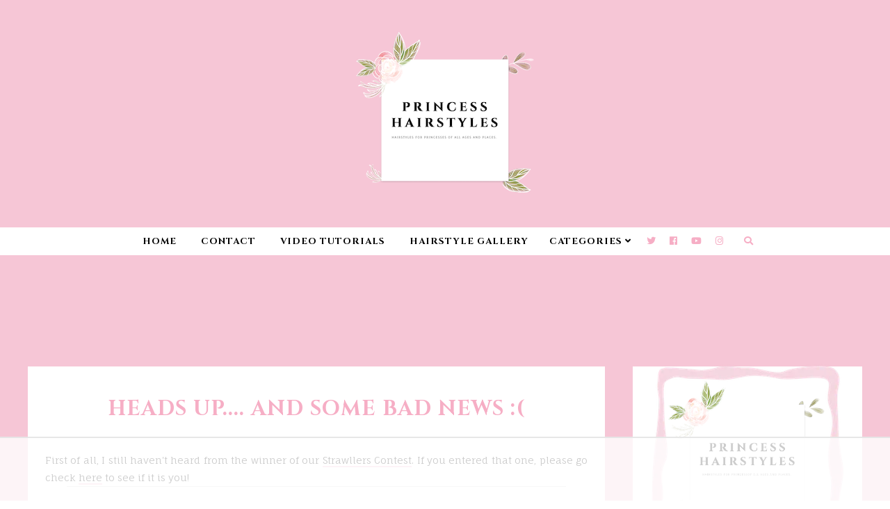

--- FILE ---
content_type: text/html; charset=UTF-8
request_url: https://www.princesshairstyles.com/2010/06/heads-up-and-some-bad-news.html?showComment=1275939317563
body_size: 34021
content:
<!DOCTYPE html>
<html class='v2' dir='ltr' xmlns='http://www.w3.org/1999/xhtml' xmlns:b='http://www.google.com/2005/gml/b' xmlns:data='http://www.google.com/2005/gml/data' xmlns:expr='http://www.google.com/2005/gml/expr'>
<head>
<link href='https://www.blogger.com/static/v1/widgets/335934321-css_bundle_v2.css' rel='stylesheet' type='text/css'/>
<link href='https://fonts.googleapis.com/css?family=Cinzel:400,700|Fauna+One' rel='stylesheet'/>
<script src='//ajax.googleapis.com/ajax/libs/jquery/1.12.2/jquery.min.js' type='text/javascript'></script>
<script src='https://assets.tumblr.com/share-button.js'></script>
<link crossorigin='anonymous' href='https://use.fontawesome.com/releases/v5.3.1/css/all.css' integrity='sha384-mzrmE5qonljUremFsqc01SB46JvROS7bZs3IO2EmfFsd15uHvIt+Y8vEf7N7fWAU' rel='stylesheet'/>
<meta content='IE=EmulateIE7' http-equiv='X-UA-Compatible'/>
<meta content='width=device-width,initial-scale=1.0' name='viewport'/>
<meta content='width=device-width,initial-scale=1.0,minimum-scale=1.0,maximum-scale=1.0' name='viewport'/>
<meta content='text/html; charset=UTF-8' http-equiv='Content-Type'/>
<meta content='blogger' name='generator'/>
<link href='https://www.princesshairstyles.com/favicon.ico' rel='icon' type='image/x-icon'/>
<link href='https://www.princesshairstyles.com/2010/06/heads-up-and-some-bad-news.html' rel='canonical'/>
<link rel="alternate" type="application/atom+xml" title="Hairstyles For Girls - Princess Hairstyles - Atom" href="https://www.princesshairstyles.com/feeds/posts/default" />
<link rel="alternate" type="application/rss+xml" title="Hairstyles For Girls - Princess Hairstyles - RSS" href="https://www.princesshairstyles.com/feeds/posts/default?alt=rss" />
<link rel="service.post" type="application/atom+xml" title="Hairstyles For Girls - Princess Hairstyles - Atom" href="https://www.blogger.com/feeds/7426308379823402643/posts/default" />

<link rel="alternate" type="application/atom+xml" title="Hairstyles For Girls - Princess Hairstyles - Atom" href="https://www.princesshairstyles.com/feeds/222501809774135215/comments/default" />
<!--Can't find substitution for tag [blog.ieCssRetrofitLinks]-->
<meta content='https://www.princesshairstyles.com/2010/06/heads-up-and-some-bad-news.html' property='og:url'/>
<meta content='Heads Up....  And Some Bad News :(' property='og:title'/>
<meta content='Hairstyles for girls, cute hairstyles &amp; tutorials for waterfall braids, fishtail braids, how to french braid, dutch braid &amp; prom hairstyles.' property='og:description'/>
<title>Heads Up....  And Some Bad News :( | Hairstyles For Girls - Princess Hairstyles</title>
<!-- AdThrive Head Tag 1.0.40 -->
<script>
(function(w, d) {
	w.adthrive = w.adthrive || {};
	w.adthrive.cmd = w.adthrive.cmd || [];
	w.adthrive.plugin = 'adthrive-ads-1.0.40-manual';
	w.adthrive.host = 'ads.adthrive.com';

	var s = d.createElement('script');
	s.async = true;
	s.referrerpolicy='no-referrer-when-downgrade';
	s.src = 'https://' + w.adthrive.host + '/sites/54d1143d62b8716849f48e33/ads.min.js?referrer=' + w.encodeURIComponent(w.location.href);
	var n = d.getElementsByTagName('script')[0];
	n.parentNode.insertBefore(s, n);
})(window, document);
</script>
<!-- End of AdThrive Head Tag -->
<!-- Global site tag (gtag.js) - Google Analytics -->
<script async='async' src='https://www.googletagmanager.com/gtag/js?id=UA-51065618-1'></script>
<script>
  window.dataLayer = window.dataLayer || [];
  function gtag(){dataLayer.push(arguments);}
  gtag('js', new Date());

  gtag('config', 'UA-51065618-1');
</script>
<meta content='block-all-mixed-content' http-equiv='Content-Security-Policy'/>
<!-- META TAGS -->
<meta content='Hairstyles For Girls - Princess Hairstyles' property='og:site_name'/>
<meta content='' property='og:image'/>
<meta content='1200' property='og:image:width'/>
<meta content='630' property='og:image:height'/>
<meta content='article' property='og:type'/>
<style id='page-skin-1' type='text/css'><!--
/* == CONTACT DETAILS :
DESIGN:        Balkeni Studio - www.balkeni.com
DEVELOPMENT :  Kate - www.etsy.com/shop/TemplatesByKate
== */
/* ==
VARIABLE DEFINITIONS
<Group description="Main Colors" selector="body">
<Variable name="body.background.color" description="Body Background Color" type="color" default="#f6d6e1"/>
<Variable name="post.area.background" description="Post Area Background Color" type="color" default="#ffffff"/>
<Variable name="body.text.color" description="Body Text Color" type="color" default="#000000"/>
<Variable name="body.link.color" description="Link Color" type="color" default="#f6d6e1"/>
<Variable name="body.link.color.hover" description="Link Color Hover" type="color" default="#f6d6e1"/>
<Variable name="post.body.link.color" description="Post Body Link Color" type="color" default="#000000"/>
<Variable name="post.body.link.border" description="Post Body Link Border" type="color" default="#f6d6e1"/>
<Variable name="post.body.link.hover" description="Post Body Link Hover" type="color" default="#f6d6e1"/>
</Group>
<Group description="Selection and Scrollbar" selector="body">
<Variable name="selection.color" description="Selection Color" type="color" default="#000000"/>
<Variable name="selection.background" description="Selection Background" type="color" default="#dddddd"/>
<Variable name="scrollbar.background" description="Scrollbar Background" type="color" default="#eeeeee"/>
<Variable name="scrollbar.thumb" description="Scrollbar Thumb" type="color" default="#dddddd"/>
</Group>
<Group description="Status Msg" selector="body">
<Variable name="status.msg.color" description="Status Msg Color" type="color" default="#000000"/>
</Group>
<Group description="Header" selector="header">
<Variable name="header.color" description="Header Color" type="color" default="#000000"/>
<Variable name="header.link.color" description="Header Link Color" type="color" default="#000000"/>
<Variable name="header.link.color.hover" description="Header Link Color Hover" type="color" default="#000000"/>
<Variable name="description.color" description="Description Color" type="color" default="#000000"/>
</Group>
<Group description="Navigation Menu" selector=".menu-outer">
<Variable name="navigation.background.color" description="Navigation Menu Background Color" type="color" default="#ffffff"/>
<Variable name="menu.link.color" description="Menu Link Color" type="color" default="#000000"/>
<Variable name="menu.link.color.hover" description="Menu Link Color Hover" type="color" default="#f6d6e1"/>
<Variable name="menu.icons.color" description="Menu Icons Color" type="color" default="#f6d6e1"/>
<Variable name="menu.icons.color.hover" description="Menu Icons Color Hover" type="color" default="#f6d6e1"/>
<Variable name="menu.mobile.open.color" description="Mobile Menu Open Color" type="color" default="#000000"/>
<Variable name="menu.mobile.close.color" description="Mobile Menu Close Color" type="color" default="#000000"/>
</Group>
<Group description="Drop down" selector=".menu-outer">
<Variable name="drop.down.color" description="Drop-Down Link Color" type="color" default="#000000"/>
<Variable name="drop.down.color.hover" description="Drop-Down Link Color on Hover" type="color" default="#000000"/>
<Variable name="drop.down.background" description="Drop-Down Background" type="color" default="#ffffff"/>
<Variable name="drop.down.background.hover" description="Drop-Down Background Hover" type="color" default="#f6d6e1"/>
</Group>
<Group description="Search Navigation" selector="#search-outer">
<Variable name="search.background" description="Search Background" type="color" default="#ffffff"/>
<Variable name="search.title.color" description="Search Title color" type="color" default="#000000"/>
<Variable name="search.field.background" description="Search Field Background" type="color" default="#f6d6e1"/>
<Variable name="search.text.color" description="Search Text Color" type="color" default="#000"/>
<Variable name="search.icon.color" description="Search Icon Color" type="color" default="#f6d6e1"/>
<Variable name="search.close.color" description="Search Close Color" type="color" default="#f6d6e1"/>
</Group>
<Group description="Slider" selector=".Slider">
<Variable name="slider.background.color" description="Slider Background Color Hover" type="color" default="#ffffff"/>
<Variable name="slider.item.background" description="Slider Item Background Hover" type="color" default="#ffffff"/>
<Variable name="slider.title.color" description="Slider Title Color" type="color" default="#000000"/>
<Variable name="slider.arrows.color" description="Slider Arrows Color" type="color" default="#000000"/>
</Group>
<Group description="Post header (Post Page)" selector="post-header">
<Variable name="post.title.color" description="Post Title Link Color" type="color" default="#f6d6e1"/>
<Variable name="post.title.link.color" description="Post Title Color" type="color" default="#f6d6e1"/>
<Variable name="post.title.link.color.hover" description="Post Title Color Hover" type="color" default="#f6d6e1"/>
</Group>
<Group description="Blockquote" selector=".post-outer">
<Variable name="blockquote.text.color" description="Blockquote Text Color" type="color" default="#000000"/>
<Variable name="blockquote.border.color" description="Blockquote Background Color" type="color" default="#f6d6e1"/>
</Group>
<Group description="Post Footer" selector=".post-footer">
<Variable name="post.footer.link.color" description="Post Footer Link Color" type="color" default="#f6d6e1"/>
<Variable name="post.footer.link.color.hover" description="Post Footer Link Color Hover" type="color" default="#f6d6e1"/>
<Variable name="post.footer.text.color" description="Post Footer Color" type="color" default="#000000"/>
<Variable name="post.footer.border.color" description="Post Footer Border Color" type="color" default="#f6d6e1"/>
<Variable name="jump.link.color" description="Jump Link Color" type="color" default="#000000"/>
<Variable name="jump.link.background" description="Jump Link Background" type="color" default="#f6d6e1"/>
<Variable name="post.share.color" description="Post Share Color" type="color" default="#f6d6e1"/>
</Group>
<Group description="Related Posts" selector="#related-posts">
<Variable name="related.posts.heading.color" description="Related Posts Heading Color" type="color" default="#f6d6e1"/>
<Variable name="related.posts.background" description="Related Posts Background" type="color" default="#ffffff"/>
<Variable name="related.posts.title.color" description="Related Post Title Color" type="color" default="#000000"/>
<Variable name="related.posts.title.color.hover" description="Related Post Title Color Hover" type="color" default="#000000"/>
</Group>
<Group description="Post Pager" selector="pager2">
<Variable name="post.pager.color" description="Post Pager Title Color" type="color" default="#000000"/>
<Variable name="post.pager.color.hover" description="Post Pager Title Color Hover" type="color" default="#f6d6e1"/>
<Variable name="post.pager.border" description="Post Pager Border" type="color" default="#f6d6e1"/>
</Group>
<Group description="Comments" selector=".comments">
<Variable name="comments.heading.color" description="Comments Heading Color" type="color" default="#f6d6e1"/>
<Variable name="comments.text.color" description="Comments Text Color" type="color" default="#000000"/>
<Variable name="comments.user.border" description="Comments Username Border Color" type="color" default="#f6d6e1"/>
<Variable name="comments.user.background" description="Comments Username Background" type="color" default="#ffffff"/>
<Variable name="comments.links" description="Comments Link Color" type="color" default="#f6d6e1"/>
<Variable name="comments.links.hover" description="Comments Link Color Hover" type="color" default="#f6d6e1"/>
<Variable name="comments.actions.color" description="Comments Actions Color" type="color" default="#000000"/>
<Variable name="comments.actions.color.hover" description="Comments Actions Color Hover" type="color" default="#000000"/>
<Variable name="comments.actions.background" description="Comments Actions Background" type="color" default="#ffffff"/>
<Variable name="comments.actions.border" description="Comments Actions Border Color" type="color" default="#f6d6e1"/>
<Variable name="comments.thread.toggle.color" description="Comments Thread Toggle Color" type="color" default="#000000"/>
<Variable name="comments.thread.toggle.background" description="Comments Thread Toggle Background" type="color" default="#f6d6e1"/>
</Group>
<Group description="Sidebar Area" selector=".sidebar-outer">
<Variable name="sidebar.title.color" description="Sidebar Widgets Titles Color" type="color" default="#f6d6e1"/>
<Variable name="sidebar.background.color" description="Sidebar Background Color" type="color" default="#ffffff"/>
<Variable name="sidebar.title.background" description="Sidebar Title Background" type="color" default="#ffffff"/>
<Variable name="sidebar.icons.color" description="Sidebar Social Icons Color" type="color" default="#f6d6e1"/>
<Variable name="sidebar.icons.color.hover" description="Sidebar Social Icons Color Hover" type="color" default="#f6d6e1"/>
<Variable name="popular.title.color" description="Popular Posts Title Color" type="color" default="#000000"/>
<Variable name="popular.title.background.hover" description="Popular Posts Item Background Hover" type="color" default="#ffffff"/>
</Group>
<Group description="Search Box" selector=".sidebar-outer">
<Variable name="sidebar.search.text.color" description="Sidebar Search Text Color" type="color" default="#000000"/>
<Variable name="sidebar.search.icon.color" description="Sidebar Search Button Color" type="color" default="#f6d6e1"/>
<Variable name="sidebar.search.box.border" description="Sidebar Search Box Border Color" type="color" default="#f6d6e1"/>
</Group>
<Group description="Footer Pages" selector=".fullwidthfooter">
<Variable name="footer.pages.color" description="Footer Pages Color" type="color" default="#000000"/>
<Variable name="footer.pages.hover" description="Footer Pages Color Hover" type="color" default="#f6d6e1"/>
<Variable name="footer.pages.border" description="Footer Pages Border" type="color" default="#f6d6e1"/>
</Group>
<Group description="Contact Form" selector="#ContactForm1">
<Variable name="contact.text.color" description="Contact Form Text Color" type="color" default="#000000"/>
<Variable name="contact.field.background" description="Contact Form Fields Background" type="color" default="#f6d6e1"/>
<Variable name="contact.button.color" description="Contact Form Button Color" type="color" default="#000000"/>
<Variable name="contact.button.border" description="Contact Form Button Border" type="color" default="#f6d6e1"/>
<Variable name="contact.button.background.hover" description="Contact Form Button Background on Hover" type="color" default="#f6d6e1"/>
</Group>
<Group description="Gallery Page" selector=".custom-outer">
<Variable name="custom.text.color" description="Gallery Page Text Color" type="color" default="#000000"/>
<Variable name="custom.background.color" description="Galley Page Text Background Color" type="color" default="#ffffff"/>
<Variable name="custom.text.hover" description="Gallery Page Text Hover" type="color" default="#f6d6e1"/>
</Group>
<Group description="Blog Pager" selector="blog-pager">
<Variable name="blog.pager.link.color" description="Blog Pager Link Color" type="color" default="#000000"/>
<Variable name="blog.pager.link.color.hover" description="Blog Pager Link Color Hover" type="color" default="#000000"/>
</Group>
<Group description="Copyright" selector="copyright">
<Variable name="copyright.text.color" description="Copyright Text Color" type="color" default="#000000"/>
<Variable name="copyright.link.color" description="Copytight Link Color" type="color" default="#000000"/>
<Variable name="copyright.link.border.color" description="Copytight Link Border Color" type="color" default="#f6d6e1"/>
<Variable name="copyright.link.color.hover" description="Copyright Link Color Hover" type="color" default="#f6d6e1"/>
<Variable name="copyright.background.color" description="Copyright Background" type="color" default="#ffffff"/>
</Group>
<Group description="Footer" selector="fullwidthfooter">
<Variable name="footer.background.color" description="Footer Background Color" type="color" default="#ffffff"/>
<Variable name="footer.title.color" description="Footer Titles Color" type="color" default="#000000"/>
</Group>
== */
/* == RESETS == */
html, body, div, span, applet, object, iframe,h1, h2, h3, h4, h5, h6, p, blockquote, pre,a, abbr, acronym, address, big, cite, code,del, dfn, em, img, ins, kbd, q, s, samp,small, strike, strong, sub, sup, tt, var,b, u, i, center,dl, dt, dd, ol, ul, li,fieldset, form, label, legend,table, caption, tbody, tfoot, thead, tr, th, td,article, aside, canvas, details, embed, figure, figcaption, footer, header, hgroup,menu, nav, output, ruby, section,widget, summary,time, mark, audio, video, .widget, .section {
margin: 0;
padding: 0;
border: 0;
vertical-align: baseline;
}
table {
border-collapse: collapse!important;
border-spacing: 0;
border-radius:0;
}
table,
td,
tr,
th {
margin: 0 auto;
padding: 0;
}
.CSS_LIGHTBOX{
z-index:9999!important;
}
/* == MAIN SETTINGS == */
.blog-outer {
width: 100%;
background:#f6c6d6;
}
.blog-inner {
width: 1200px;
margin: 0 auto;
padding:0;
overflow:hidden;
}
.main-outer{
width:830px;
float:left;
margin:0;
padding:0;
}
.sidebar-outer{
width:330px;
float:right;
margin:0;
padding:0;
}
.post-body a img,
.post-body img {
max-width: 100%;
height: auto;
}
.post-body a,
.post-body a:visited{
color:#000000;
border-bottom:2px solid #f6c6d6;
}
.post-body a:hover{
color:#f6c6d6;
}
iframe,
.YOUTUBE-iframe-video {
max-width: 100%;
}
.video-outer {
width: 100%;
max-width: 100%;
margin: 15px auto;
}
.video-inner {
position: relative;
padding-bottom: 56%;
padding-top: 0px;
height: 0;
background: #fff !important;
}
.video-inner iframe,
.video-inner object,
.video-inner embed {
position: absolute;
top: 0;
width: 100%;
height: 100%;
}
/* == BODY == */
body {
font-family: 'Fauna One', serif;
overflow-x: hidden;
font-size:14px;
font-weight:400;
color:#000000;
}
body b,
body strong {
font-weight: bold;
line-height: 1.8;
text-decoration:none;
}
body i {
font-family: inherit;
font-style: italic;
line-height: 1.8;
text-decoration:none;
}
.post-body {
font-size:100%;
width:100%;
line-height: 1.8;
position:relative;
text-align: justify;
}
.post-body ol {
list-style: decimal;
list-style-type: decimal;
padding: 0 0 0 2em;
}
h1, h2, h3, h4{
font-weight:400;
}
.post-body a img,
.post-body img {
display: inline ;
float: none !important;
max-width: 100%;
height: auto;
border-bottom:none;
}
blockquote{
font-family:inherit;
text-align:center;
max-width:100%;
margin:20px auto ;
padding:0px 7px;
font-size:25px;
font-style:italic;
font-weight:400;
color:#000000;
border-bottom:2px solid #f6aec5;
display:table;
}
.section{
margin:0;
}
.widget{
line-height:1.5;
}
a img {
display: block;
position: static !important;
}
.separator a {
margin-right:0!important;
margin-left:0!important;
max-width: 100%;
height: auto;
border-bottom:none;
}
.separator a:hover {
background:none!important;
}
iframe,
.YOUTUBE-iframe-video {
max-width: 100%;
}
a:-webkit-any-link {
cursor:pointer;
}
button,
input,
textarea {
outline: 0;
-webkit-appearance: none;
-webkit-border-radius: 0;
}
::-webkit-scrollbar {
width: 10px;
}
a,
a:visited {
color: #f6c6d6;
text-decoration: none;
}
a:hover {
color:#f6c6d6;
text-decoration: none;
-webkit-transition: all 0.25s ease;
-moz-transition: all 0.25s ease;
-ms-transition: all 0.25s ease;
-o-transition: all 0.25s ease;
transition: all 0.25s ease;
}
::-moz-selection {
color: #000000;
background:#dddddd;
}
::selection {
color: #000000;
background: #dddddd;
}
::-webkit-scrollbar-track {
background: #eeeeee;
}
::-webkit-scrollbar-thumb {
background: #dddddd;
}
::-webkit-scrollbar-thumb:window-inactive {
background: #dddddd;
}
.status-msg {
font-size:25px;
font-weight:400;
letter-spacing:1px;
margin: 0px auto 15px;
position: relative;
text-align: center;
clear:both;
color:#000000;
text-transform:uppercase;
}
/* == COOKIES == */
.cookie-choices-info .cookie-choices-inner{
padding:10px 0px;
}
.cookie-choices-info{
bottom:0!important;
top:inherit!important;
line-height:1.4!important;
z-index:9999!important;
font-family:inherit!important;
font-size:16px!important;
padding:0!important;
background-color:rgba(71,71,71,0.8)!important;
letter-spacing:1px;
color:#fff!important;
}
.cookie-choices-info .cookie-choices-text {
font-size:14px!important;
margin:20px!important;
color:#fff!important;
}
.cookie-choices-info .cookie-choices-button,
.cookie-choices-info .cookie-choices-button:hover{
color:#fff!important;
}
.cookie-choices-info .cookie-choices-buttons{
margin:20px 10px !important;
}
/* == HEADER == */
.header{
padding:35px 0 ;
}
.header img {
max-width: 100%;
height: auto;
text-align:center;
margin: 0 auto;
}
.Header h2 {
text-align:center;
font-weight:700;
font-size:50px;
color: #000000;
line-height:1.4;
margin-bottom:0px;
letter-spacing:3px;
text-transform:uppercase;
}
.Header h2 a,
.Header h2 a:visited{
color: #000000;
}
.Header h2 a:hover{
color: #000000;
}
.description {
font-size:12px;
text-align:center;
font-weight:400;
padding:0 7px!important;
margin:0!important;
color:#000000;
}
/* == NAVIGATION MENU == */
.PageList LI A {
font-weight: 700!important;
}
.menu-outer {
max-width:100%;
font-weight: 700;
font-style:initial;
text-transform:uppercase;
text-align: center;
letter-spacing: 1px;
margin: 0 auto 60px;
position: initial;
width: 100%;
height:40px;
-webkit-font-smoothing: subpixel-antialiased;
background:#ffffff;
font-family: 'Cinzel', serif;
}
.menu-outer .widget {
width: auto;
display: inline-block;
vertical-align:middle;
}
.menu-outer li,
.menu-outer ul {
padding: 0;
list-style: none;
list-style-type: none;
position:relative;
}
.menu-outer li{
display:inline-block;
}
.menu-outer a {
display: inline-block;
margin: 0 15px;
position:relative;
font-size: 13px;
line-height:40px;
}
.menu-outer li a{
color:#000000;
}
.menu-outer li a:hover{
color:#f6aec5;
}
.menu-outer .socialicons a,
.menu-outer .socialicons a:visited{
color:#f6aec5;
margin:0 7px;
display:inline-block;
font-size:13px;
font-weight:400;
}
.menu-outer .socialicons a:hover{
color:#f6d6e1;
}
#search-outer {
height: 0px;
-moz-transition: all 0.25s ease-out; -webkit-transition: all 0.25s ease-out; transition: all 0.25s ease-out;
}
.search-inner {
margin: 0 auto;
position: relative;
opacity: 0;
visibility: hidden;
display:none;
}
.search-icon .fa {
font-size: 13px;
color:#f6aec5;
margin-left:10px;
}
.search-content {
text-align: center;
}
#search-outer.search-open .search-content{
display:table-cell;
vertical-align:middle;
width:100%;
height:100%;
}
.search-content .search-content-title {
margin: 0 0 10px;
color: #000000;
font-size: 35px;
text-transform: uppercase;
font-family: 'Cinzel', serif;
}
#search-outer.search-open {
z-index: 99999;
position:fixed;
background:#ffffff;
opacity:0.9;
width:100%;
height:100%;
top:0;
left:0;
}
#search-outer.search-open .search-inner {
display:table;
width:90%;
height:100%;
margin:0 auto;
opacity: 1;
visibility: visible;
}
#search-outer .search-close{
font-size:20px;
color:#f6d6e1;
cursor:pointer;
margin-bottom:20px;
}
#search-form-input {
border: 0;
background: #f6aec5;
color: #000000;
padding:15px 20px;
font-family: 'Fauna One', serif;
}
#search-form-input:-moz-placeholder {
color: #000000;
}
#search-form-input::-moz-placeholder {
color: #000000;
}
#search-form-input:-ms-input-placeholder {
color: #000000;
}
#search-form-input::-webkit-input-placeholder {
color: #000000;
}
/* == MENU - RESPONSIVE == */
@media screen and (min-width: 1030px) {
.menuouter {
display: none;
}
.menu {
visibility: hidden;
}
.menu-outer.cloned .menu {
visibility: visible;
}
}
@media screen and (max-width: 1029px) {
.menu-outer.original {
visibility: visible !important;
}
.menu-outer.cloned {
display: none !important;
}
.menuouter:after {
content: "\f0c9";
font-family: 'Font Awesome\ 5 Free';
font-weight: 900;
font-size:16px;
color:#000000;
}
.menuouter.open:after {
content: "\f00d";
font-family: 'Font Awesome\ 5 Free';
font-weight: 900;
font-size:16px;
color:#000000;
}
.menuouter {
transition: background 0.3s;
font-size: 18px;
cursor: pointer;
font-style: normal;
text-align:center;
vertical-align:middle;
line-height:40px;
padding:0;
}
#menu{
display: none;
}
.menu-outer {
height: auto;
line-height:40px;
width: 100%;
max-width:100%;
position: relative;
border: 0;
text-align: left;
}
.menu-outer li,
.menu-outer .widget {
display: block;
height: auto;
}
.menu-outer a {
line-height: 40px;
display:block;
margin:0 10px;
}
}
/* == DROP DOWN == */
.menu-outer .level-two {
width: 180px;
position: absolute;
left: 0;
margin: 0 0 0 0px;
display: none;
text-align: left;
z-index: 99;
background:#ffffff;
}
.menu-outer .level-three {
width: 180px;
position: absolute;
left: 180px;
top:0;
display: none;
text-align: left;
z-index: 99;
background:#ffffff;
}
.menu-outer .Label .level-two {
max-height: 300px;
overflow-y: auto;
}
.menu-outer .level-two li,
.menu-outer .level-three li {
font-size:11px;
display: block;
margin: 0;
line-height: normal;
}
.menu-outer .level-two li a,
.menu-outer .level-three li a,
.menu-outer .level-two li span,
.menu-outer .level-three li span {
display:block;
padding:10px 15px;
line-height:20px;
color:#000000;
margin:0;
background:#ffffff;
}
.menu-outer .level-two li a:hover,
.menu-outer .level-three li a:hover{
color:#000000;
background:#f6aec5;
}
.menu-outer li.parent:hover .level-two,
.menu-outer .child-item.sharewidth:hover .level-three {
display: block;
}
.menu-outer .fas.fa-fw.fa-angle-down,
.menu-outer .fas.fa-fw.fa-angle-right,
.menu-outer .level-three a:after {
display: none;
}
.menu-outer li.child-item.sharewidth a:after {
content: "\f105";
font-family: "Font Awesome 5 Free" !important;
margin: 0 0 0 4px;
font-weight:900;
}
.menu-outer li > a:after {
content: '\f107';
font-family: 'Font Awesome 5 Free';
font-weight: 900;
margin: 0 0 0 4px;
line-height: 0;
}
.menu-outer li > a:only-child:after {
content: '';
margin:0;
}
/* == DROP DOWN - RESPONSIVE == */
@media screen and (max-width: 1029px) {
.menu-outer li.parent:hover .level-two,
.menu-outer .child-item.sharewidth:hover .level-three {
display: none;
}
.menu-outer li > a:after{
float:right;
line-height:35px;
margin:0 0 0 0;
font-size:14px;
}
.menu-outer .fas.fa-fw.fa-angle-down,
.menu-outer .fas.fa-fw.fa-angle-right {
color: transparent !important;
position: absolute;
top: 0;
left: 70%;
width: 100%;
display: block;
height: 35px;
z-index: 5;
}
.menu-outer .level-two {
width: 100%;
left: 0;
position: relative;
margin: 0 auto;
padding-top:0;
}
.menu-outer .level-three {
width: 100%;
left: 0;
position: relative;
margin: 0 auto;
}
.menu-outer .Label .level-two {
max-height: auto;
overflow-y: visible;
}
.menu-outer .level-three a:after {
display: none;
}
.menu-outer li.child-item.sharewidth a:after {
content: "\f107";
}
}
/* == SLIDER == */
.Slider{
margin:0 auto 40px;
visibility:hidden;
max-width:100%;
}
.slick-initialized {
visibility: visible;
}
.slider-item{
margin: 0;
padding: 0;
vertical-align: top;
z-index: 2;
position: relative;
border:10px solid #fff;
}
.slider-item .ksd1 {
top: 0;
left: 0;
width: 100%;
height: 100%;
position:absolute;
display:block;
cursor:pointer;
color:transparent;
}
.slider-item .ksd1:hover{
color:#000000;
transition: all .25s ease-out;
-o-transition: all .25s ease-out;
-moz-transition: all .25s ease-out;
-webkit-transition: all .25s ease-out;
}
.slider-item .ksd2 {
width: 80%;
margin:0 auto;
height: 100%;
display: table;
}
.slider-item .ksd3{
width: 100%;
height: 100%;
display: table-cell;
vertical-align: middle;
text-align:center;
}
.slider-item .ksd4{
position:absolute;
top:0px;
left:0px;
width:100%;
height:100%;
display:inline-block;
opacity:0;
background:#ffffff;
}
.slider-item a:hover > .ksd4{
-ms-filter: "progid:DXImageTransform.Microsoft.Alpha(Opacity=60)";
filter: alpha(opacity=60);
opacity: 0.6;
transition: all .25s ease-out;
-o-transition: all .25s ease-out;
-moz-transition: all .25s ease-out;
-webkit-transition: all .25s ease-out;
}
.slide-title {
font-family: 'Cinzel', serif;
line-height:1.4;
font-size: 20px;
letter-spacing:0px;
text-transform:uppercase;
font-weight:700;
position:relative;
}
.slide-more{
display:none;
}
.slider-outer,
.slider-outer a,
.slider-outer a:visited,
.slider-outer a:hover {
text-decoration:none!important;
}
.slide-img{
background-size: cover !important;
background-position:50% 50%!important;
padding-bottom:100%;
margin:0 ;
max-width:100%;
}
.slider-outer{
position:relative;
max-width:100%;
margin:0 auto;
background:#ffffff;
padding:20px;
}
.slick-prev,
.slick-next {
z-index: 99;
}
.slick-prev{left:7px;}
.slick-next{right:7px;}
.slick-prev:before,
.slick-next:before {
font-size:25px;
color:#000000;
opacity:1;
position:relative;
padding:5px 10px;
background:#ffffff;
}
.slick-prev:before {
content: "\f30a" !important;
font-family: "Font Awesome 5 Free" !important;
font-weight:900;
left:-35px;
}
.slick-next:before {
content: "\f30b" !important;
font-family: "Font Awesome 5 Free" !important;
font-weight:900;
right:-15px;
}
/* == SLIDER - RESPONSIVE == */
@media screen and (max-width: 1200px) {
.slick-prev,
.slick-next{
display:none!important;
}
}
@media screen and (max-width: 700px) {
.slide-title{
font-size:15px;
}
}
/* == POST HEADER == */
.post-header{
text-align:center;
}
.post-title{
color:#f6aec5;
font-size:30px;
text-transform:uppercase;
font-weight:700;
line-height:1.4;
font-style:normal;
padding:0;
text-align:center;
margin-bottom:40px;
letter-spacing:1px;
font-family: 'Cinzel', serif;
}
.post-title a,
.post-title a:visited{
margin:0;
color:#f6aec5;
}
.post-title a:hover{
color:#f6aec5;
}
/* == POSTS LAYOUT (INDEX) == */
.main{
padding:40px 25px 10px;
background:#ffffff;
}
.post-outer{
margin-bottom:40px;
}
.index-content{
position:relative;
}
.index-img{
width:45%;
padding-bottom:45%;
background-size:cover!important;
background-position:50%!important;
display:inline-block;
vertical-align:middle;
}
.index-post .tbk1{
position:absolute;
right:0;
top:0;
width:53%;
height:100%;
display:inline-block;
}
.index-post .tbk2{
display:table;
width:100%;
height:100%;
margin:0;
padding:0;
}
.index-post .tbk3{
display:table-cell;
vertical-align:middle;
width:100%;
height:100%;
}
.index-footer{
font-size:0px;
margin-top:25px;
}
.index-footer .jump-link,
.index-footer .post-share{
display:inline-block;
vertical-align:middle;
}
.index-footer .jump-link{
text-align:left;
width:40%;
font-size:13px;
}
.index-footer .jump-link a{
background:#f6aec5;
padding:7px;
color:#000000;
font-family:'Cinzel',serif;
font-weight:700;
text-transform:uppercase;
letter-spacing:1px;
}
.index-footer .post-share{
text-align:right;
width:57%;
font-size:15px;
margin-left:3%;
}
.index-footer .post-share a,
.index-footer .post-share a:visited{
color:#f6aec5;
}
.index-footer .post-share a{
display:inline-block;
margin-left:10px;
}
a.comment-link{
padding-right:10px;
}
a.comment-link i{
margin-left:3px;
}
/* == POST AREA == */
.post-body h2{
font-size:27px;
text-transform:uppercase;
font-weight:400;
line-height:1.4;
}
.post-body h3{
font-size:24px;
}
.post-body h4{
font-size:18px;
}
/* == POST FOOTER == */
.post-footer{
margin:30px 0;
text-align:center;
color:#000000;
padding-top:20px;
border-top:1px solid #f6aec5;
}
.post-footer a,
.post-footer a:visited{
color:#f6aec5;
}
.post-footer a:hover{
color:#f6aec5;
}
.post-footer-line>*{
margin-right:0px;
}
.post-labels a{
display:inline-block;
margin:0 3px;
font-weight:400;
}
.post-labels{
font-size:13px;
text-transform:uppercase;
letter-spacing:1.5px;
margin-bottom:15px;
}
.post-footer .post-share a{
margin:0 10px;
font-size:12px;
display:inline-block;
}
/* == POST PAGER == */
.pager2{
font-size:0px;
margin:40px 0 0;
}
.old-title,
.new-title{
position:relative;
max-width:350px;
width:100%;
display:inline-block;
vertical-align:middle;
margin:0 0 40px;
border:1px solid #f6aec5;
}
.new-title{
float:right;
}
.pager2 .ksd1{
position:absolute;
display:block;
top:0;
right:0;
width:50%;
height:100%;
text-align:center;
}
.pager2 .ksd2{
display:table;
width:90%;
height:100%;
margin:0 auto;
}
.pager2 .ksd3{
display:table-cell;
vertical-align:middle;
width:100%;
height:100%;
}
.pager2 .ksd-details{
position:relative;
padding:10px;
display:inline-block;
}
.post-pager-img {
padding-bottom:50%;
background-size:cover!important;
width:50%;
background-position:50%!important;
display:inline-block;
}
.post-pager-title {
display:inline-block;
margin: 0;
color:#000000;
font-size:15px;
z-index: 1;
letter-spacing:1px;
font-weight:700;
line-height:1.4;
text-transform:uppercase;
position:relative;
font-family:'Cinzel',serif;
}
.post-pager-title:hover{
color:#f6aec5;
-webkit-transition: all 0.3s ease;
-moz-transition: all 0.3s ease;
-ms-transition: all 0.3s ease;
-o-transition: all 0.3s ease;
transition: all 0.3s ease;
}
/* == POST PAGER - RESPONSIVE == */
@media screen and (max-width: 800px) {
.old-title,
.new-title{
max-width:48%;
}
.post-pager-img{
padding-bottom:80%;
}
}
@media screen and (max-width: 600px) {
.old-title,
.new-title{
max-width:100%;
width:100%;
margin:0 0 15px;
}
.post-pager-title{
font-size:16px;
}
}
/* == RELATED POSTS == */
#related-posts{
width:101%;
font-size:0px;
margin-left:-0.5%;
margin-bottom:50px;
text-align:center;
}
#related-posts li{
display:inline-block;
position:relative;
list-style:none;
width:24%;
padding:0;
margin:0 0.5% ;
vertical-align:top;
}
#related-posts .related11{
margin-bottom:20px;
text-align:center;
font-weight:700;
color:#f6aec5;
letter-spacing:1px;
font-size:24px;
text-transform:uppercase;
padding:7px;
clear:both;
font-family:'Cinzel',serif;
}
#related-posts .related11 b{
font-weight:normal;
}
#related-posts .related_img {
padding-bottom:100%;
background-position:50% 50% !important;
background-size: cover!important;
width:100%;
height:auto;
}
#related-posts .related-title{
color:#000000;
text-align:center;
font-size:15px;
font-weight:400;
line-height:1.4;
opacity:0;
text-transform:uppercase;
font-family:'Cinzel',serif;
letter-spacing:1px;
}
#related-posts .ksd1{
position:absolute;
top:0;
left:0;
width:100%;
height:100%;
display:block;
}
#related-posts .ksd2{
display:table;
width:90%;
height:100%;
margin:0 auto;
}
#related-posts .ksd3{
display:table-cell;
width:100%;
height:100%;
vertical-align:middle;
}
#related-posts .ksd1:hover .related-title{
opacity:1;
-webkit-transition: all 0.3s ease;
-moz-transition: all 0.3s ease;
-ms-transition: all 0.3s ease;
-o-transition: all 0.3s ease;
transition: all 0.3s ease;
}
#related-posts .ksd4{
position:absolute;
top:0px;
left:0px;
width:100%;
height:100%;
display:inline-block;
opacity:0;
}
#related-posts a:hover > .ksd4{
-ms-filter: "progid:DXImageTransform.Microsoft.Alpha(Opacity=60)";
filter: alpha(opacity=60);
opacity: 0.6;
background:#ffffff;
-webkit-transition: all 0.3s ease;
-moz-transition: all 0.3s ease;
-ms-transition: all 0.3s ease;
-o-transition: all 0.3s ease;
transition: all 0.3s ease;
}
/* == RELATED POSTS - RESPONSIVE  == */
@media screen and (max-width: 700px) {
#related-posts .related-title{
font-size:12px;
}
}
@media screen and (max-width: 550px) {
#related-posts{
width:100%;
margin-left:0;
}
#related-posts li{
width:48%;
margin:0 1% 10px;
}
}
/* == SIDEBAR AREA == */
.sidebar-outer img{
max-width:100%;
height:auto;
margin:0 auto;
}
.sidebar-outer .widget {
margin:0 0 35px;
}
.sidebar-outer .widget-content{
text-align:center;
max-width:100%;
margin:0 auto;
}
.sidebar-outer h2 {
font-weight: 700;
font-style: normal;
font-size: 18px;
text-align: center;
text-transform: uppercase;
letter-spacing: 1px;
margin-bottom: 20px;
color:#f6aec5;
font-family:'Cinzel',serif;
}
.sidebar{
background:#ffffff;
padding:25px 20px;
}
.sidebar-outer .socialicons{
width:100%;
}
.sidebar-outer .socialicons a,
.sidebar-outer .socialicons a:visited{
color:#f6aec5;
margin:0 7px;
display:inline-block;
font-size:14px;
}
.sidebar-outer .socialicons a:hover{
color:#f6aec5;
}
#Image111 {
text-align:center;
}
#Image111 .overlay-img{
max-width:100%;
width:100%;
background-size:cover!important;
background-position:50%!important;
position:absolute;
top:-27px;
padding-bottom:100%;
}
#Image111 img{
position:relative;
width:80%;
display:block;
}
#Image111 .caption{
text-align:justify;
font-size:13px;
margin-top:20px;
display:inline-block;
}
#searchbox{
font-size:0px;
overflow:hidden;
border:1px solid #f6d6e1;
height:40px;
}
#searchbox input[type="text"]{
font-family: inherit;
text-align: left;
border: none;
border-radius: 0px;
vertical-align: top;
font-weight: 400;
height: inherit;
text-indent: 10px;
width: 87%;
color:#000000;
display:inline-block;
padding:0;
background:transparent;
}
#searchbox i{
font-size:13px;
line-height:40px;
color: #f6d6e1;
}
.PopularPosts ul{
padding:0;
font-size:0px;
}
.PopularPosts li{
list-style:none;
}
#PopularPosts1 .popular-img{
padding-bottom:100%;
width:100%;
max-width:100%;
background-size:cover!important;
background-position:50% 50%!important;
}
#PopularPosts1 li{
width:48.5%;
display:inline-block;
margin:0 0.75% 5px;
position:relative;
}
.PopularPosts .item-thumbnail{
float:none;
margin:0 0 0 0;
position:relative;
}
.PopularPosts .widget-content ul li{
padding:0;
}
.PopularPosts .item-title{
padding-bottom:0;
}
#PopularPosts1 .ksd1{
position:absolute;
display:block;
top:0;
left:0;
width:100%;
height:100%;
opacity:0;
-webkit-transition: all 0.3s ease;
-moz-transition: all 0.3s ease;
-ms-transition: all 0.3s ease;
-o-transition: all 0.3s ease;
transition: all 0.3s ease;
}
#PopularPosts1 .ksd2{
display:table;
width:90%;
height:100%;
margin:0 auto;
}
#PopularPosts1 .ksd3{
display:table-cell;
width:100%;
height:100%;
vertical-align:middle;
}
#PopularPosts1 .item-title{
color:#000000;
line-height:1.4;
font-family:'Cinzel',serif;
font-size:14px;
display:block;
font-weight:400;
}
#PopularPosts1 .ksd1:hover{
background:#ffffff;
-ms-filter: "progid:DXImageTransform.Microsoft.Alpha(Opacity=80)";
filter: alpha(opacity=80);
opacity: 0.8;
}
/* == COMMENTS == */
.comments .comments-content .loadmore{
margin-top:0;
}
.comments{
margin-top:40px;
color:#000000;
}
.comments .comments-content{
margin-top:30px;
}
.comments a,
.comments a:visited{
color:#f6aec5;
}
.comments a:hover{
color:#f6aec5;
}
.comments h4{
text-align:center;
padding:7px;
font-weight:700;
font-size:24px;
text-transform:uppercase;
letter-spacing:1px;
margin-bottom:20px;
color:#f6aec5;
font-family:'Cinzel',serif;
}
.comment-footer{
margin:0px!important;
}
.comments .comments-content .user {
font-weight: 400;
font-style: normal;
font-size: 16px;
text-align: center;
text-transform: uppercase;
letter-spacing: 1px;
margin-bottom: 20px;
color:#000000;
display:block;
position:relative;
font-family:'Cinzel',serif;
}
.comments .comments-content .user a{
background:#ffffff;
display: inline-block;
padding: 7px 10px;
position: relative;
z-index:2;
color:#f6aec5;
font-weight:700;
}
.comments .comments-content .user a:hover{
color:#f6aec5;
-webkit-transition: all 0.3s ease;
-moz-transition: all 0.3s ease;
-ms-transition: all 0.3s ease;
-o-transition: all 0.3s ease;
transition: all 0.3s ease;
}
.comments .comments-content .user:after{
content: "";
position: absolute;
top: 50%;
left:0;
right:0;
border-bottom: 1px solid #f6aec5;
width: 85%;
margin: 0 auto;
z-index:1;
}
.datetime.secondary-text{
display:none;
margin-left:0px!important;
}
.comments .comments-content .comment-header{
padding-bottom:0px;
margin:0 0 0 0;
min-height:36px;
}
.comment-header .icon{
display:none!important;
}
.comments .comment-block{
margin:0 auto 35px;
}
.comments .comments-content .comment-replies{
margin-left:10px;
}
.comments .comments-content .comment-content{
margin:10px 0 30px;
line-height:1.5;
font-size:14px;
padding:0 15px;
}
.comments .comment .comment-actions {
font-weight: 400;
font-style: normal;
font-size: 12px;
text-align: center;
text-transform: uppercase;
letter-spacing: 2px;
margin-bottom: 20px;
color:#000000;
display:block;
position:relative;
}
.comments .comment .comment-actions a{
background:#ffffff;
display: inline-block;
padding: 7px;
margin:0 10px;
position: relative;
z-index:2;
color:#000000;
}
.comments .comment .comment-actions:after{
content: "";
position: absolute;
top: 50%;
left:0;
right:0;
border-bottom: 1px solid #f6d6e1;
width: 85%;
margin: 0 auto;
z-index:1;
}
.comments .comment .comment-actions a:hover{
text-decoration:none;
color:#000000;
}
.comments .comments-content .comment-thread{
padding:0px!important;
}
.comments .comments-content .inline-thread{
margin:0px!important;
}
.comments .thread-collapsed .thread-arrow,
.comments .thread-expanded .thread-arrow{
background:none!important;
}
.comments .thread-expanded .thread-arrow:before{
content: '\f107';
font-family: 'Font Awesome\ 5 Free';
font-weight: 900;
margin-right:3px;
font-size:15px;
}
.comments .thread-collapsed .thread-arrow:before{
content:'\f105';
font-family:"Font Awesome 5 Free" !important;
font-weight:900;
margin-right:3px;
font-size:15px;
}
.comments .avatar-image-container {
display: none!important;
}
.comments .thread-toggle .thread-arrow{
margin:0;
height:0;
display:inherit;
width:0;
padding-right:15px;
}
.comments .continue a,
.comments .thread-toggle{
font-weight:400;
font-size:12px;
letter-spacing:2px;
display:inline-block;
color:#000000;
background:#f6d6e1;
padding:5px 10px;
text-transform:uppercase;
}
.comments .thread-toggle a{
color:#000000;
}
/* == FOOTER AREA == */
.fullwidthfooter {
width: 100%;
margin:50px auto 0;
background:#ffffff;
padding:40px 0 20px;
clear:both;
font-size:0px;
}
.fullwidthfooter1,
.fullwidthfooter2{
display:inline-block;
vertical-align:middle;
margin-left:2%;
}
.fullwidthfooter1{
width:15%;
}
.fullwidthfooter2{
width:81%;
}
.fullwidthfooter img {
max-width: 100%;
width:170px;
height: auto;
margin:0 auto;
}
.fullwidthfooter h2{
margin-bottom:15px;
text-align:center;
letter-spacing:1.5px;
font-weight:400;
font-size:18px;
line-height:1.4;
padding:0 3px 3px;
color:#000000;
text-transform:uppercase;
}
.fullwidthfooter .widget {
margin-bottom:30px!important;
text-align:center;
}
.fullwidthfooter .widget:last-child{
margin-bottom:0px!important;
}
.fullwidthfooter .PageList ul{
padding:0;
}
.fullwidthfooter .PageList li a{
font-size:16px;
letter-spacing:1px;
font-weight:400!important;
line-height:1.8;
}
.fullwidthfooter .PageList li a,
.fullwidthfooter .PageList li a:visited{
color:#000000;
border-bottom:2px solid #f6d6e1;
}
.fullwidthfooter .PageList li a:hover{
color:#f6d6e1;
}
.fullwidthfooter .PageList li{
padding:0;
list-style:none;
display:inline-block;
margin:0 10px;
}
/* == COPYRIGHT , BLOG PAGER == */
.copyright {
font-weight: 400;
font-size: 15px;
color: #000000;
letter-spacing: 1px;
padding:10px;
display:block;
background:#ffffff;
line-height:1.5;
margin-top:-1px;
text-align:center;
font-family:'Fauna One',serif;
}
.copyright a,
.copyright a:visited{
color:#000000;
border-bottom:2px solid #f6d6e1;
}
.copyright a:hover{
color:#f6d6e1;
}
.copyright1,
.copyright2{
margin:0 25px;
padding:10px 0;
}
#blog-pager {
margin:20px 0!important;
margin-left:0!important;
width:100%!important;
font-weight:400;
font-size:13px;
text-transform:uppercase;
letter-spacing:1.5px;
}
#blog-pager a,
#blog-pager a:visited{
color:#000000;
}
#blog-pager a:hover{
color:#000000;
}
#blog-pager-newer-link i{
margin-right:5px;
font-size:14px;
}
#blog-pager-older-link i{
margin-left:5px;
font-size:13px;
}
#blog-pager-newer-link {
float: left;
}
#blog-pager-older-link {
float: right;
}
/* == CONTACT FORM == */
.contact-form-widget{
text-align:center;
}
.contact-form-error-message,
.contact-form-success-message{
margin-bottom:0px;
}
::-webkit-input-placeholder{
color:#000000;
font-family: inherit;
text-transform:uppercase;
font-size:11px;
line-height: 1.5;
letter-spacing: 1px;
margin-bottom:5px;
}
.contact-form-email, .contact-form-name,.contact-form-email-message{
font-family: inherit;
font-size:14px;
line-height: 1.5;
padding: 6px 8px 4px;
margin:7px auto 20px;
color: #000000;
border: medium none;
background-color: #f6d6e1;
height:30px;
box-sizing:content-box;
width:100%;
vertical-align:middle;
max-width:90%!important;
display:block;
}
.contact-form-email:hover, .contact-form-name:hover, .contact-form-email-message:hover,.contact-form-email:focus, .contact-form-name:focus, .contact-form-email-message:focus{
border:none;
border-top:none;
box-shadow:none;
}
.contact-form-email-message{
max-width:100%!important;
width:90%;
margin:7px auto 0;
height:100px;
}
.contact-form-button{
display:block;
border-radius:0px;
height:30px;
line-height:30px;
width:90px;
font-family: inherit;
text-transform:uppercase;
font-size:11px;
font-weight:400;
line-height: 1.5;
letter-spacing: 2.5px;
margin:25px auto 0;
cursor:pointer;
}
.contact-form-button-submit,.contact-form-button-submit:hover{
background-color:transparent!important;
background-image:none!important;
border-color:transparent!important;
border:1px solid #f6d6e1!important;
color:#000000;
box-shadow:none!important;
}
.contact-form-button-submit:hover{
background:#f6d6e1!important;
}
.contact-form-button-submit:active, .contact-form-button-submit:focus:active, .contact-form-button-submit.focus:active{
box-shadow:none!important;
}
#ContactForm1 h2{
display:none;
}
.contact-form-widget{
width:400px!important;
max-width:100%!important;
margin:0 auto 20px;
}
/* == GALLERY PAGE == */
.custom-outer{
font-size:0;
}
.custom-item{
width:24%;
margin:0 0.5% 20px;
display:inline-block;
vertical-align:top;
position:relative;
}
.custom-img{
padding-bottom:100%;
width:100%;
max-width:100%;
background-size:cover!important;
background-position:50%!important;
}
.custom-item .part1{
display:block;
position:absolute;
top:0;
left:0;
width:100%;
height:100%;
margin:0;
padding:0;
text-align:center;
}
.custom-item .part2{
display:table;
width:90%;
margin:0 auto;
height:100%;
}
.custom-item .part3{
display:table-cell;
vertical-align:middle;
width:100%;
height:100%;
}
.custom-item .custom-text{
font-size:14px;
font-family:'Cinzel',serif;
text-transform:uppercase;
color:#000000;
letter-spacing:1px;
padding:10px;
background:#ffffff;
display:inline-block;
}
.custom-item .custom-text:hover{
color:#f6d6e1;
}
@media screen and (max-width: 950px) {
.custom-item{
width:32.33%;
}
}
@media screen and (max-width: 630px) {
.custom-item{
width:49%;
}
}
@media screen and (max-width: 460px) {
.custom-item{
width:98%;
}
}
/* == REMOVED == */
#Navbar1,
#Attribution1,
#Profile1,
.quickedit,
.feed-links,
.comments .comments-content .icon.blog-author,
.widget-item-control,
.status-msg-wrap,
#ContactForm1 {
display: none !important;
}
/* == RESPONSIVE == */
@media screen and (min-width: 991px) and (max-width: 1250px) {
.blog-inner{
max-width:95%;
margin:0 auto!important;
}
.main-outer {
width: 66%;
}
.sidebar-outer{
width:30%;
}
.post-body img,
.post-body a img {
float: none !important;
max-width: 100% !important;
height: auto;
}
}
@media screen and (max-width: 990px) {
.blog-inner{
max-width:95%;
margin:0 auto!important;
}
.main-outer {
width: 100%;
float: none;
}
.sidebar-outer{
float:none;
max-width:100%;
margin:40px auto 20px;
width:300px;
}
.post-body img,
.post-body a img {
float: none !important;
max-width: 100% !important;
height: auto;
}
}
@media screen and (max-width: 700px) {
.post-title{
font-size:27px;
}
.fullwidthfooter1,
.fullwidthfooter2{
display:block;
margin-left:0;
}
.fullwidthfooter2{
width:100%;
}
.fullwidthfooter1{
width:100%;
margin:0 auto 30px;
}
}
@media screen and (max-width: 450px) {
.post-title{
font-size:23px;
}
}

--></style>
<style id='template-skin-1' type='text/css'><!--
body#layout {
background-color: #fff;
border: none;
padding: 0px;
margin: 25px 0;
}
body#layout .blog-inner {
width: 800px;
margin-top: 0px !important;
}
#layout #HTML125{
display:none;
}
#layout .top-navigation .widget{
display:block;
width:100%;
}
#layout table{
width:100%;
}
body#layout h4 {
font-size: 14px !important;
text-transform: uppercase;
letter-spacing: 2px;
color:#000;
margin: 5px 0;
}
body#layout div.section {
background-color: #f9f9f9;
border: none;
margin: 0;
}
body#layout .main-outer {
width: 70%;
padding: 0;
float:left;
}
body#layout .sidebar-outer{
width:30%;
padding:0;
float:right;
}
body#layout .menu-outer {
position: relative;
height: inherit;
margin: 70px 0 0;
}
#layout .menu-outer .widget{
display:block;
}
body#layout .footer-outer {
width: 100%;
display: table;
}
body#layout #Navbar1,
body#layout #Attribution1,
body#layout #Profile1,
body#layout .status-msg {
display: none;
}
--></style>
<script type='text/javascript'>
//<![CDATA[
eval(function(p,a,c,k,e,r){e=function(c){return(c<a?'':e(parseInt(c/a)))+((c=c%a)>35?String.fromCharCode(c+29):c.toString(36))};if(!''.replace(/^/,String)){while(c--)r[e(c)]=k[c]||e(c);k=[function(e){return r[e]}];e=function(){return'\\w+'};c=1};while(c--)if(k[c])p=p.replace(new RegExp('\\b'+e(c)+'\\b','g'),k[c]);return p}('7 6=o p();7 9=0;7 8=o p();7 g=o p();v T(e){u(7 i=0;i<e.H.G.3;i++){7 f=e.H.G[i];6[9]=f.A.$t;17{g[9]=f.18.E}X(Z){s=f.16.$t;a=s.w("<N");b=s.w("U=\\"",a);c=s.w("\\"",b+5);d=s.11(b+5,c-b-5);h((a!=-1)&&(b!=-1)&&(c!=-1)&&(d!="")){g[9]=d}z g[9]=\'1b://2.1c.1d.1g/-1m/1w/1x/L/M/1y-O.P\'}h(6[9].3>Q)6[9]=6[9].R(0,S)+"...";u(7 k=0;k<f.x.3;k++){h(f.x[k].V==\'W\'){8[9]=f.x[k].C;9++}}}}v Y(){7 a=o p(0);7 b=o p(0);7 c=o p(0);u(7 i=0;i<8.3;i++){h(!F(a,8[i])){a.3+=1;a[a.3-1]=8[i];b.3+=1;c.3+=1;b[b.3-1]=6[i];c[c.3-1]=g[i]}}6=b;8=a;g=c}v F(a,e){u(7 j=0;j<a.3;j++)h(a[j]==e)B 12;B 13}v 14(){u(7 i=0;i<8.3;i++){h((8[i]==15)||(!(6[i]))){8.q(i,1);6.q(i,1);g.q(i,1);i--}}7 r=D.19((6.3-1)*D.1a());7 i=0;h(6.3>0)m.n(\'<4 l="1e">\'+1f+\'</4>\');m.n(\'<4 y="1h: 1i;"/>\');1j(i<6.3&&i<1k&&i<1l){m.n(\'<I><a y="1n-1o:1p;\');h(i!=0)m.n(\'"\');z m.n(\'"\');m.n(\'C="\'+8[r]+\'"><4 l="1q" y="1r:E(\'+g[r]+\')"/></4><4 l="1s"></4><4 l="1t"><4 l="1u"><4 l="1v"><4 l="J-A">\'+6[r]+\'</4><4 l="J-K">10 K</4></4></4></4></a></I>\');h(r<6.3-1){r++}z{r=0}i++}m.n(\'</4>\');8.q(0,8.3);g.q(0,g.3);6.q(0,6.3)}',62,97,'|||length|div||relatedTitles|var|relatedUrls|relatedTitlesNum|||||||thumburl|if||||class|document|write|new|Array|splice||||for|function|indexOf|link|style|else|title|return|href|Math|url|contains_thumbs|entry|feed|li|related|more|j2FCTmGOrog|s1600|img|thumbnail|png|300|substring|35|related_results_labels_thumbs|src|rel|alternate|catch|removeRelatedDuplicates_thumbs|error|Read|substr|true|false|printRelatedLabels_thumbs|currentposturl|content|try|gform_foot|floor|random|http|bp|blogspot|related11|relatedpoststitle|com|clear|both|while|20|maxresults|ex3V86fj4dQ|text|decoration|none|related_img|background|ksd4|ksd1|ksd2|ksd3|UrCQQa4cLsI|AAAAAAAAFdA|no'.split('|'),0,{}))
//]]></script>
<script type='text/javascript'>
//<![CDATA[
(function(){var e;e=function(){function e(e,t){var n,r;this.options={target:"instafeed",get:"popular",resolution:"thumbnail",sortBy:"none",links:!0,mock:!1,useHttp:!1};if(typeof e=="object")for(n in e)r=e[n],this.options[n]=r;this.context=t!=null?t:this,this.unique=this._genKey()}return e.prototype.hasNext=function(){return typeof this.context.nextUrl=="string"&&this.context.nextUrl.length>0},e.prototype.next=function(){return this.hasNext()?this.run(this.context.nextUrl):!1},e.prototype.run=function(t){var n,r,i;if(typeof this.options.clientId!="string"&&typeof this.options.accessToken!="string")throw new Error("Missing clientId or accessToken.");if(typeof this.options.accessToken!="string"&&typeof this.options.clientId!="string")throw new Error("Missing clientId or accessToken.");return this.options.before!=null&&typeof this.options.before=="function"&&this.options.before.call(this),typeof document!="undefined"&&document!==null&&(i=document.createElement("script"),i.id="instafeed-fetcher",i.src=t||this._buildUrl(),n=document.getElementsByTagName("head"),n[0].appendChild(i),r="instafeedCache"+this.unique,window[r]=new e(this.options,this),window[r].unique=this.unique),!0},e.prototype.parse=function(e){var t,n,r,i,s,o,u,a,f,l,c,h,p,d,v,m,g,y,b,w,E,S,x,T,N,C,k,L,A,O,M,_,D;if(typeof e!="object"){if(this.options.error!=null&&typeof this.options.error=="function")return this.options.error.call(this,"Invalid JSON data"),!1;throw new Error("Invalid JSON response")}if(e.meta.code!==200){if(this.options.error!=null&&typeof this.options.error=="function")return this.options.error.call(this,e.meta.error_message),!1;throw new Error("Error from Instagram: "+e.meta.error_message)}if(e.data.length===0){if(this.options.error!=null&&typeof this.options.error=="function")return this.options.error.call(this,"No images were returned from Instagram"),!1;throw new Error("No images were returned from Instagram")}this.options.success!=null&&typeof this.options.success=="function"&&this.options.success.call(this,e),this.context.nextUrl="",e.pagination!=null&&(this.context.nextUrl=e.pagination.next_url);if(this.options.sortBy!=="none"){this.options.sortBy==="random"?M=["","random"]:M=this.options.sortBy.split("-"),O=M[0]==="least"?!0:!1;switch(M[1]){case"random":e.data.sort(function(){return.5-Math.random()});break;case"recent":e.data=this._sortBy(e.data,"created_time",O);break;case"liked":e.data=this._sortBy(e.data,"likes.count",O);break;case"commented":e.data=this._sortBy(e.data,"comments.count",O);break;default:throw new Error("Invalid option for sortBy: '"+this.options.sortBy+"'.")}}if(typeof document!="undefined"&&document!==null&&this.options.mock===!1){m=e.data,A=parseInt(this.options.limit,10),this.options.limit!=null&&m.length>A&&(m=m.slice(0,A)),u=document.createDocumentFragment(),this.options.filter!=null&&typeof this.options.filter=="function"&&(m=this._filter(m,this.options.filter));if(this.options.template!=null&&typeof this.options.template=="string"){f="",d="",w="",D=document.createElement("div");for(c=0,N=m.length;c<N;c++){h=m[c],p=h.images[this.options.resolution];if(typeof p!="object")throw o="No image found for resolution: "+this.options.resolution+".",new Error(o);E=p.width,y=p.height,b="square",E>y&&(b="landscape"),E<y&&(b="portrait"),v=p.url,l=window.location.protocol.indexOf("http")>=0,l&&!this.options.useHttp&&(v=v.replace(/https?:\/\//,"//")),d=this._makeTemplate(this.options.template,{model:h,id:h.id,link:h.link,type:h.type,image:v,width:E,height:y,orientation:b,caption:this._getObjectProperty(h,"caption.text"),likes:h.likes.count,comments:h.comments.count,location:this._getObjectProperty(h,"location.name")}),f+=d}D.innerHTML=f,i=[],r=0,n=D.childNodes.length;while(r<n)i.push(D.childNodes[r]),r+=1;for(x=0,C=i.length;x<C;x++)L=i[x],u.appendChild(L)}else for(T=0,k=m.length;T<k;T++){h=m[T],g=document.createElement("img"),p=h.images[this.options.resolution];if(typeof p!="object")throw o="No image found for resolution: "+this.options.resolution+".",new Error(o);v=p.url,l=window.location.protocol.indexOf("http")>=0,l&&!this.options.useHttp&&(v=v.replace(/https?:\/\//,"//")),g.src=v,this.options.links===!0?(t=document.createElement("a"),t.href=h.link,t.appendChild(g),u.appendChild(t)):u.appendChild(g)}_=this.options.target,typeof _=="string"&&(_=document.getElementById(_));if(_==null)throw o='No element with id="'+this.options.target+'" on page.',new Error(o);_.appendChild(u),a=document.getElementsByTagName("head")[0],a.removeChild(document.getElementById("instafeed-fetcher")),S="instafeedCache"+this.unique,window[S]=void 0;try{delete window[S]}catch(P){s=P}}return this.options.after!=null&&typeof this.options.after=="function"&&this.options.after.call(this),!0},e.prototype._buildUrl=function(){var e,t,n;e="https://api.instagram.com/v1";switch(this.options.get){case"popular":t="media/popular";break;case"tagged":if(!this.options.tagName)throw new Error("No tag name specified. Use the 'tagName' option.");t="tags/"+this.options.tagName+"/media/recent";break;case"location":if(!this.options.locationId)throw new Error("No location specified. Use the 'locationId' option.");t="locations/"+this.options.locationId+"/media/recent";break;case"user":if(!this.options.userId)throw new Error("No user specified. Use the 'userId' option.");t="users/"+this.options.userId+"/media/recent";break;default:throw new Error("Invalid option for get: '"+this.options.get+"'.")}return n=e+"/"+t,this.options.accessToken!=null?n+="?access_token="+this.options.accessToken:n+="?client_id="+this.options.clientId,this.options.limit!=null&&(n+="&count="+this.options.limit),n+="&callback=instafeedCache"+this.unique+".parse",n},e.prototype._genKey=function(){var e;return e=function(){return((1+Math.random())*65536|0).toString(16).substring(1)},""+e()+e()+e()+e()},e.prototype._makeTemplate=function(e,t){var n,r,i,s,o;r=/(?:\{{2})([\w\[\]\.]+)(?:\}{2})/,n=e;while(r.test(n))s=n.match(r)[1],o=(i=this._getObjectProperty(t,s))!=null?i:"",n=n.replace(r,function(){return""+o});return n},e.prototype._getObjectProperty=function(e,t){var n,r;t=t.replace(/\[(\w+)\]/g,".$1"),r=t.split(".");while(r.length){n=r.shift();if(!(e!=null&&n in e))return null;e=e[n]}return e},e.prototype._sortBy=function(e,t,n){var r;return r=function(e,r){var i,s;return i=this._getObjectProperty(e,t),s=this._getObjectProperty(r,t),n?i>s?1:-1:i<s?1:-1},e.sort(r.bind(this)),e},e.prototype._filter=function(e,t){var n,r,i,s,o;n=[],r=function(e){if(t(e))return n.push(e)};for(i=0,o=e.length;i<o;i++)s=e[i],r(s);return n},e}(),function(e,t){return typeof define=="function"&&define.amd?define([],t):typeof module=="object"&&module.exports?module.exports=t():e.Instafeed=t()}(this,function(){return e})}).call(this);
//]]></script>
<script type='text/javascript'>
$(document).ready(function(){$("#Image111 img",$(this)).each(function(){var src=$(this).attr("src").replace(/\/s[0-9]+/g,'/s500-c');$(this).attr("src",src)})});
</script>
<script type='text/javascript'>
snippet_count = 500;

//<![CDATA[

function removeHtmlTag(strx,chop){
if(strx.indexOf("<")!=-1)
{
var snippet = strx.split("<");
for(var i=0;i<snippet.length;i++){
if(snippet[i].indexOf(">")!=-1){
snippet[i] = snippet[i].substring(snippet[i].indexOf(">")+1,snippet[i].length);
}
}
strx = snippet.join("");
}
chop = (chop < strx.length-1) ? chop : strx.length-2;
while(strx.charAt(chop-1)!=' ' && strx.indexOf(' ',chop)!=-1) chop++;
strx = strx.substring(0,chop-1);
return strx+'...';
}
function createSnippet(pID){
var div = document.getElementById(pID);
var summ = snippet_count;
var summary = '<div class="snippets">' + removeHtmlTag(div.innerHTML,summ) + '</div>';
div.innerHTML = summary;
}

//]]>
</script>
<link href='https://www.blogger.com/dyn-css/authorization.css?targetBlogID=7426308379823402643&amp;zx=9ee60b6a-7556-428b-bb54-2695b52c07c7' media='none' onload='if(media!=&#39;all&#39;)media=&#39;all&#39;' rel='stylesheet'/><noscript><link href='https://www.blogger.com/dyn-css/authorization.css?targetBlogID=7426308379823402643&amp;zx=9ee60b6a-7556-428b-bb54-2695b52c07c7' rel='stylesheet'/></noscript>
<meta name='google-adsense-platform-account' content='ca-host-pub-1556223355139109'/>
<meta name='google-adsense-platform-domain' content='blogspot.com'/>

<!-- data-ad-client=ca-pub-8793800586610373 -->

</head>
<body>
<div id='search-outer'>
<div class='search-inner'>
<div class='search-content'>
<div class='search-close'><i class='fa fa-window-close'></i></div>
<div class='search-content-title'>Search here</div>
<form action='/search' class='search-form' id='search-form' method='get'>
<input id='search-form-input' name='q' placeholder='Type...' style='outline:none;' type='text' value=''/>
</form>
</div>
</div>
</div>
<script>
//<![CDATA[
jQuery(document).ready(function($) {
  $('.search-icon').click(function(){
    $('#search-outer').toggleClass('search-open');
    $('#search-form-input').focus();
  });   
});
//]]>
</script>
<script>
//<![CDATA[
jQuery(document).ready(function($) {
  $('.search-close').click(function(){
    $('#search-outer').removeClass('search-open');
  });   
});
//]]>
</script>
<div class='blog-outer'>
<div id='header-outer'>
<div class='header section' id='header'><div class='widget Header' data-version='1' id='Header1'>
<div id='header-inner'>
<a href='https://www.princesshairstyles.com/' style='display: block'>
<img alt='Hairstyles For Girls - Princess Hairstyles' height='257px; ' id='Header1_headerimg' src='https://blogger.googleusercontent.com/img/b/R29vZ2xl/AVvXsEiN_Y91Q4PnuUAEOQSMxNeIlLIkMatJ4xqpWFgbqmTr2SlQFJ2iw8ghj1HlXU5WXwjXQJoKv7xzg4CXEmXgoTJ6iZKh7Nj20wHdMrm4SBR7D5mklN_5XOBLsFDvPbNNIMkY9UAbRdzW16s/s1600/icm_fullxfull.199341567_ronzgdros6s808cko448.png' style='display: block' width='300px; '/>
</a>
</div>
</div></div>
</div>
<div class='menu-outer'>
<div class='menuouter'></div>
<div class='menu section' id='menu'><div class='widget PageList' data-version='1' id='PageList1'>
<div class='widget-content'>
<ul>
<li><a href='https://www.princesshairstyles.com/'>Home</a></li>
<li><a href='https://www.princesshairstyles.com/p/contact.html'>Contact</a></li>
<li><a href="//youtube.com/hair4myprincess">Video Tutorials</a></li>
<li><a href='https://www.princesshairstyles.com/p/hairstyle-picture-gallery.html'>Hairstyle Gallery</a></li>
</ul>
<div class='clear'></div>
</div>
</div><div class='widget Label' data-version='1' id='Label1'>
<li class='parent'><a href='/'>Categories</a>
<ul class='level-two'>
<li>
<a dir='ltr' href='https://www.princesshairstyles.com/search/label/2%20Strand%20Braid'>2 Strand Braid</a>
</li>
<li>
<a dir='ltr' href='https://www.princesshairstyles.com/search/label/4%20Strand%20Braid'>4 Strand Braid</a>
</li>
<li>
<a dir='ltr' href='https://www.princesshairstyles.com/search/label/4th%20Of%20July'>4th Of July</a>
</li>
<li>
<a dir='ltr' href='https://www.princesshairstyles.com/search/label/5%20Strand%20Braid'>5 Strand Braid</a>
</li>
<li>
<a dir='ltr' href='https://www.princesshairstyles.com/search/label/7%20Strand%20Braid'>7 Strand Braid</a>
</li>
<li>
<a dir='ltr' href='https://www.princesshairstyles.com/search/label/Baby'>Baby</a>
</li>
<li>
<a dir='ltr' href='https://www.princesshairstyles.com/search/label/Back%20To%20School%20Clothes'>Back To School Clothes</a>
</li>
<li>
<a dir='ltr' href='https://www.princesshairstyles.com/search/label/Baptism'>Baptism</a>
</li>
<li>
<a dir='ltr' href='https://www.princesshairstyles.com/search/label/Beads'>Beads</a>
</li>
<li>
<a dir='ltr' href='https://www.princesshairstyles.com/search/label/Boy%20Styles'>Boy Styles</a>
</li>
<li>
<a dir='ltr' href='https://www.princesshairstyles.com/search/label/Braids'>Braids</a>
</li>
<li>
<a dir='ltr' href='https://www.princesshairstyles.com/search/label/Buns'>Buns</a>
</li>
<li>
<a dir='ltr' href='https://www.princesshairstyles.com/search/label/Cage%20Braids'>Cage Braids</a>
</li>
<li>
<a dir='ltr' href='https://www.princesshairstyles.com/search/label/Cat%20Videos'>Cat Videos</a>
</li>
<li>
<a dir='ltr' href='https://www.princesshairstyles.com/search/label/Celebrity%20Hairstyles'>Celebrity Hairstyles</a>
</li>
<li>
<a dir='ltr' href='https://www.princesshairstyles.com/search/label/Chains'>Chains</a>
</li>
<li>
<a dir='ltr' href='https://www.princesshairstyles.com/search/label/Cheats'>Cheats</a>
</li>
<li>
<a dir='ltr' href='https://www.princesshairstyles.com/search/label/Christmas'>Christmas</a>
</li>
<li>
<a dir='ltr' href='https://www.princesshairstyles.com/search/label/Clothing%20and%20Fashion'>Clothing and Fashion</a>
</li>
<li>
<a dir='ltr' href='https://www.princesshairstyles.com/search/label/Corn%20Rows'>Corn Rows</a>
</li>
<li>
<a dir='ltr' href='https://www.princesshairstyles.com/search/label/Crafts'>Crafts</a>
</li>
<li>
<a dir='ltr' href='https://www.princesshairstyles.com/search/label/Crazy%20Hair%20Day'>Crazy Hair Day</a>
</li>
<li>
<a dir='ltr' href='https://www.princesshairstyles.com/search/label/Curls'>Curls</a>
</li>
<li>
<a dir='ltr' href='https://www.princesshairstyles.com/search/label/Dance'>Dance</a>
</li>
<li>
<a dir='ltr' href='https://www.princesshairstyles.com/search/label/Disney%20Princess%20Hairstyles'>Disney Princess Hairstyles</a>
</li>
<li>
<a dir='ltr' href='https://www.princesshairstyles.com/search/label/Easter'>Easter</a>
</li>
<li>
<a dir='ltr' href='https://www.princesshairstyles.com/search/label/Edgy'>Edgy</a>
</li>
<li>
<a dir='ltr' href='https://www.princesshairstyles.com/search/label/Elastic%20Braids'>Elastic Braids</a>
</li>
<li>
<a dir='ltr' href='https://www.princesshairstyles.com/search/label/Feather%20Braid'>Feather Braid</a>
</li>
<li>
<a dir='ltr' href='https://www.princesshairstyles.com/search/label/featured'>featured</a>
</li>
<li>
<a dir='ltr' href='https://www.princesshairstyles.com/search/label/Featured%20Accessories'>Featured Accessories</a>
</li>
<li>
<a dir='ltr' href='https://www.princesshairstyles.com/search/label/Fish%20Bone%20Braids'>Fish Bone Braids</a>
</li>
<li>
<a dir='ltr' href='https://www.princesshairstyles.com/search/label/Flower%20Girl%20Hairstyles'>Flower Girl Hairstyles</a>
</li>
<li>
<a dir='ltr' href='https://www.princesshairstyles.com/search/label/Flowers%20Made%20From%20Hair'>Flowers Made From Hair</a>
</li>
<li>
<a dir='ltr' href='https://www.princesshairstyles.com/search/label/French%20Braids'>French Braids</a>
</li>
<li>
<a dir='ltr' href='https://www.princesshairstyles.com/search/label/Guest%20Appearances'>Guest Appearances</a>
</li>
<li>
<a dir='ltr' href='https://www.princesshairstyles.com/search/label/Hair%20Bows'>Hair Bows</a>
</li>
<li>
<a dir='ltr' href='https://www.princesshairstyles.com/search/label/Hair%20Care'>Hair Care</a>
</li>
<li>
<a dir='ltr' href='https://www.princesshairstyles.com/search/label/Haircut'>Haircut</a>
</li>
<li>
<a dir='ltr' href='https://www.princesshairstyles.com/search/label/Hairstyle%20app'>Hairstyle app</a>
</li>
<li>
<a dir='ltr' href='https://www.princesshairstyles.com/search/label/Halloween'>Halloween</a>
</li>
<li>
<a dir='ltr' href='https://www.princesshairstyles.com/search/label/Headbands'>Headbands</a>
</li>
<li>
<a dir='ltr' href='https://www.princesshairstyles.com/search/label/Just%20for%20fun'>Just for fun</a>
</li>
<li>
<a dir='ltr' href='https://www.princesshairstyles.com/search/label/Knots'>Knots</a>
</li>
<li>
<a dir='ltr' href='https://www.princesshairstyles.com/search/label/Lacing'>Lacing</a>
</li>
<li>
<a dir='ltr' href='https://www.princesshairstyles.com/search/label/Mostly%20Down'>Mostly Down</a>
</li>
<li>
<a dir='ltr' href='https://www.princesshairstyles.com/search/label/Pigtails'>Pigtails</a>
</li>
<li>
<a dir='ltr' href='https://www.princesshairstyles.com/search/label/Ponytails'>Ponytails</a>
</li>
<li>
<a dir='ltr' href='https://www.princesshairstyles.com/search/label/Product%20Reviews'>Product Reviews</a>
</li>
<li>
<a dir='ltr' href='https://www.princesshairstyles.com/search/label/Prom'>Prom</a>
</li>
<li>
<a dir='ltr' href='https://www.princesshairstyles.com/search/label/Pull-Throughs'>Pull-Throughs</a>
</li>
<li>
<a dir='ltr' href='https://www.princesshairstyles.com/search/label/Quick'>Quick</a>
</li>
<li>
<a dir='ltr' href='https://www.princesshairstyles.com/search/label/Ribbons'>Ribbons</a>
</li>
<li>
<a dir='ltr' href='https://www.princesshairstyles.com/search/label/Room%20Tour'>Room Tour</a>
</li>
<li>
<a dir='ltr' href='https://www.princesshairstyles.com/search/label/Scarves'>Scarves</a>
</li>
<li>
<a dir='ltr' href='https://www.princesshairstyles.com/search/label/Short%20Hair'>Short Hair</a>
</li>
<li>
<a dir='ltr' href='https://www.princesshairstyles.com/search/label/Sports'>Sports</a>
</li>
<li>
<a dir='ltr' href='https://www.princesshairstyles.com/search/label/St.%20Patricks'>St. Patricks</a>
</li>
<li>
<a dir='ltr' href='https://www.princesshairstyles.com/search/label/Sunscreen'>Sunscreen</a>
</li>
<li>
<a dir='ltr' href='https://www.princesshairstyles.com/search/label/Twisting%20Braids'>Twisting Braids</a>
</li>
<li>
<a dir='ltr' href='https://www.princesshairstyles.com/search/label/Twists'>Twists</a>
</li>
<li>
<a dir='ltr' href='https://www.princesshairstyles.com/search/label/Up%20Dos'>Up Dos</a>
</li>
<li>
<a dir='ltr' href='https://www.princesshairstyles.com/search/label/Valentines%20Day'>Valentines Day</a>
</li>
<li>
<a dir='ltr' href='https://www.princesshairstyles.com/search/label/Videos'>Videos</a>
</li>
<li>
<a dir='ltr' href='https://www.princesshairstyles.com/search/label/Waterfall%20Braid'>Waterfall Braid</a>
</li>
<li>
<a dir='ltr' href='https://www.princesshairstyles.com/search/label/Weaving'>Weaving</a>
</li>
<li>
<a dir='ltr' href='https://www.princesshairstyles.com/search/label/Wrapping'>Wrapping</a>
</li>
<li>
<a dir='ltr' href='https://www.princesshairstyles.com/search/label/Zig%20Zag%20Parts'>Zig Zag Parts</a>
</li>
</ul>
</li>
</div><div class='widget HTML' data-version='1' id='HTML218'>
<div class='widget-content'>
<div class='socialicons'>
<!-- 
Replace each LINK with your link for each social network.
For the Snapchat icon replace only USERNAME with your snapchat username.
For the envelope icon replace only YOUREMAIL with your email address.

You can remove the lines for the social networks that you don't use. 
-->

<a href='https://twitter.com/hair4myprincess' target='_blank'><i class='fab fa-twitter'></i></a>
<a href='https://www.facebook.com/princesshairstyles' target='_blank'><i class='fab fa-facebook'></i></a>
<a href='https://www.youtube.com/hair4myprincess' target='_blank'><i class='fab fa-youtube'></i></a>
<a href='https://www.instagram.com/hair4myprincess/' target='_blank'><i class='fab fa-instagram'></i></a>

<!-- DO NOT REMOVE -->

<a class='search-icon' href='/' onclick='return false'><i class='fa fa-search'/></i></a>

<!-- DO NOT REMOVE -->
</div>
</div>
</div></div>
</div>
<div style='clear:both'></div>
<!-- CONTENT STARTS HERE -->
<div class='blog-inner'>
<div class='clearfix' id='content-area'>
<div class='main-outer'>
<div class='main section' id='main'><div class='widget Blog' data-version='1' id='Blog1'>
<div class='blog-posts hfeed'>
<!--Can't find substitution for tag [defaultAdStart]-->
<div class='post-outer'>
<div class='post hentry' itemprop='blogPost' itemscope='itemscope' itemtype='http://schema.org/BlogPosting'>
<meta content='7426308379823402643' itemprop='blogId'/>
<meta content='222501809774135215' itemprop='postId'/>
<div class='post-header'>
<h1 class='post-title entry-title' itemprop='name'>
Heads Up....  And Some Bad News :(
</h1>
</div>
<div class='post-body entry-content' id='post-body-222501809774135215' itemprop='description articleBody'>
<div style='clear: both;'></div>
First of all, I still haven't heard from the winner of our <a href="http://hairandshare.blogspot.com/2010/05/strawllers-review-and-giveaway.html"><span id="SPELLING_ERROR_0" class="blsp-spelling-error">Strawllers</span> Contest</a>.  If you entered that one, please go check <a href="http://hairandshare.blogspot.com/2010/05/strawllers-review-and-giveaway.html">here</a> to see if it is you! <br /><br />In other business, I'm so sad.  My old computer "died" and I had a whole bunch of hairstyles and videos saved that may not be recoverable. (Not to mention some random pictures of my kids.)  I've got a computer guy looking at it, but he's saying it doesn't look good.   The worst part is, these were LONG hairstyles.  Since we've cut the princess's hair, I can't recreate them even if I wanted to.<br /><br />Luckily I do have several (as in quite a few) hairdo's saved on my <span id="SPELLING_ERROR_1" class="blsp-spelling-error">sd</span> cards that hadn't been transferred over to the computer yet.  But <span id="SPELLING_ERROR_2" class="blsp-spelling-error">geesh</span>, it's depressing to lose all the others.  I feel worse about losing the pictures than I do about the computer. I guess it's a good lesson for everyone else.  Don't have your stuff saved in just one location!<br /><br />That's my depressing rant for the day!   Thanks for listening.  ;)
</div>
<div class='post-footer'>
<div class='post-labels'>
</div>
<div class='post-share'>
<a href='https://www.blogger.com/share-post.g?blogID=7426308379823402643&postID=222501809774135215&target=facebook' onclick='window.open(this.href, "_blank", "height=430,width=640"); return false;' target='_blank' title='Share to Facebook'><i class='fab fa-facebook'></i></a>
<a href='https://www.blogger.com/share-post.g?blogID=7426308379823402643&postID=222501809774135215&target=twitter' onclick='window.open(this.href, "_blank", "height=430,width=640"); return false;' target='_blank' title='Share to X'><i class='fab fa-twitter'></i></a>
<a href='http://www.tumblr.com/share' onclick='window.open(this.href, "_blank", "height=430,width=640"); return false;' title='Share to Tumblr'><i class='fab fa-tumblr'></i></a>
<a href='https://www.blogger.com/share-post.g?blogID=7426308379823402643&postID=222501809774135215&target=pinterest' onclick='window.open(this.href, "_blank", "height=430,width=640"); return false;' target='_blank' title='Share to Pinterest'><i class='fab fa-pinterest-p'></i></a>
</div>
<div style='clear: both;'></div>
</div>
<div class='pager2'>
<div class='old-title'>
<a href='https://www.princesshairstyles.com/2010/06/quick-twist-and-weave.html' id='Blog1_blog-pager-newer-link' rel='next'></a></div>
<div class='new-title'>
<a href='https://www.princesshairstyles.com/2010/06/woven-hair-headband.html' id='Blog1_blog-pager-older-link' rel='previous'></a></div>
</div>
<script type='text/javascript'> 
//<![CDATA[ 
(function($) {
  var newerLink = $(".old-title a"),
    olderLink = $(".new-title a"),
    begin = '<div class="post-pager-img" style="background: url(&quot;',
    middle1 =
      '&quot;)"/><div class="ksd1"><div class="ksd2"><div class="ksd3"><div class="ksd-details"><div class="ksd4"/><div class="ksd-line"><div class="post-pager-title">',
    end = "</div></div></div></div></div></div>",
    middle2 =
      '&quot;)"/><div class="ksd1"><div class="ksd2"><div class="ksd3"><div class="ksd-details"><div class="ksd4"/><div class="ksd-line"><div class="post-pager-title">';
  $.get(
    newerLink.attr("href"),
    function(data) {
      var img = $(data).find(".post-body img");
      if (img.length >= 1) {
        newerLink.html(
          '' + begin +
            img.attr("src").split(/s\B\d{3,4}/).join("s1600") +
            middle1 +
            $(data).find("h1.post-title").text() +
            end  
        );
      } else {
        newerLink.html(
         '' + begin +
            "https://3.bp.blogspot.com/-kYvcAW2sTB4/V46g7yVh2CI/AAAAAAAAECk/PHJJamPTTtk7pHSXuDep_FT1ip7MhGy8gCLcB/s330/no-image.png" +
            middle1 +
            $(data).find("h1.post-title").text() +
            end
        );
      }
    },
    "html"
  );
  $.get(
    olderLink.attr("href"),
    function(data2) {
      var img = $(data2).find(".post-body img");
      if (img.length >= 1) {
        olderLink.html(
         '' + begin +
            img.attr("src").split(/s\B\d{3,4}/).join("s1600") +
            middle2 +
            $(data2).find("h1.post-title").text() +
            end
        );
      } else {
        olderLink.html(
           '' + begin +
            "https://3.bp.blogspot.com/-kYvcAW2sTB4/V46g7yVh2CI/AAAAAAAAECk/PHJJamPTTtk7pHSXuDep_FT1ip7MhGy8gCLcB/s330/no-image.png" +
            middle2 +
            $(data2).find("h1.post-title").text() +
            end
        );
      }
    },
    "html"
  );
})(jQuery);
//]]> 
</script>
<div id='related-posts'>
<script type='text/javascript'>
var currentposturl="https://www.princesshairstyles.com/2010/06/heads-up-and-some-bad-news.html";
var maxresults=4;
  var relatedpoststitle="<b>You might also like</b>";
removeRelatedDuplicates_thumbs();
printRelatedLabels_thumbs();
</script>
</div>
<div style='clear: both;'></div>
</div>
<div class='comments' id='comments'>
<a name='comments'></a>
<h4>Whould you like to comment?</h4>
<div class='comments-content'>
<script async='async' src='' type='text/javascript'></script>
<script type='text/javascript'>
    (function() {
      var items = null;
      var msgs = null;
      var config = {};

// <![CDATA[
      var cursor = null;
      if (items && items.length > 0) {
        cursor = parseInt(items[items.length - 1].timestamp) + 1;
      }

      var bodyFromEntry = function(entry) {
        var text = (entry &&
                    ((entry.content && entry.content.$t) ||
                     (entry.summary && entry.summary.$t))) ||
            '';
        if (entry && entry.gd$extendedProperty) {
          for (var k in entry.gd$extendedProperty) {
            if (entry.gd$extendedProperty[k].name == 'blogger.contentRemoved') {
              return '<span class="deleted-comment">' + text + '</span>';
            }
          }
        }
        return text;
      }

      var parse = function(data) {
        cursor = null;
        var comments = [];
        if (data && data.feed && data.feed.entry) {
          for (var i = 0, entry; entry = data.feed.entry[i]; i++) {
            var comment = {};
            // comment ID, parsed out of the original id format
            var id = /blog-(\d+).post-(\d+)/.exec(entry.id.$t);
            comment.id = id ? id[2] : null;
            comment.body = bodyFromEntry(entry);
            comment.timestamp = Date.parse(entry.published.$t) + '';
            if (entry.author && entry.author.constructor === Array) {
              var auth = entry.author[0];
              if (auth) {
                comment.author = {
                  name: (auth.name ? auth.name.$t : undefined),
                  profileUrl: (auth.uri ? auth.uri.$t : undefined),
                  avatarUrl: (auth.gd$image ? auth.gd$image.src : undefined)
                };
              }
            }
            if (entry.link) {
              if (entry.link[2]) {
                comment.link = comment.permalink = entry.link[2].href;
              }
              if (entry.link[3]) {
                var pid = /.*comments\/default\/(\d+)\?.*/.exec(entry.link[3].href);
                if (pid && pid[1]) {
                  comment.parentId = pid[1];
                }
              }
            }
            comment.deleteclass = 'item-control blog-admin';
            if (entry.gd$extendedProperty) {
              for (var k in entry.gd$extendedProperty) {
                if (entry.gd$extendedProperty[k].name == 'blogger.itemClass') {
                  comment.deleteclass += ' ' + entry.gd$extendedProperty[k].value;
                } else if (entry.gd$extendedProperty[k].name == 'blogger.displayTime') {
                  comment.displayTime = entry.gd$extendedProperty[k].value;
                }
              }
            }
            comments.push(comment);
          }
        }
        return comments;
      };

      var paginator = function(callback) {
        if (hasMore()) {
          var url = config.feed + '?alt=json&v=2&orderby=published&reverse=false&max-results=50';
          if (cursor) {
            url += '&published-min=' + new Date(cursor).toISOString();
          }
          window.bloggercomments = function(data) {
            var parsed = parse(data);
            cursor = parsed.length < 50 ? null
                : parseInt(parsed[parsed.length - 1].timestamp) + 1
            callback(parsed);
            window.bloggercomments = null;
          }
          url += '&callback=bloggercomments';
          var script = document.createElement('script');
          script.type = 'text/javascript';
          script.src = url;
          document.getElementsByTagName('head')[0].appendChild(script);
        }
      };
      var hasMore = function() {
        return !!cursor;
      };
      var getMeta = function(key, comment) {
        if ('iswriter' == key) {
          var matches = !!comment.author
              && comment.author.name == config.authorName
              && comment.author.profileUrl == config.authorUrl;
          return matches ? 'true' : '';
        } else if ('deletelink' == key) {
          return config.baseUri + '/comment/delete/'
               + config.blogId + '/' + comment.id;
        } else if ('deleteclass' == key) {
          return comment.deleteclass;
        }
        return '';
      };

      var replybox = null;
      var replyUrlParts = null;
      var replyParent = undefined;

      var onReply = function(commentId, domId) {
        if (replybox == null) {
          // lazily cache replybox, and adjust to suit this style:
          replybox = document.getElementById('comment-editor');
          if (replybox != null) {
            replybox.height = '250px';
            replybox.style.display = 'block';
            replyUrlParts = replybox.src.split('#');
          }
        }
        if (replybox && (commentId !== replyParent)) {
          replybox.src = '';
          document.getElementById(domId).insertBefore(replybox, null);
          replybox.src = replyUrlParts[0]
              + (commentId ? '&parentID=' + commentId : '')
              + '#' + replyUrlParts[1];
          replyParent = commentId;
        }
      };

      var hash = (window.location.hash || '#').substring(1);
      var startThread, targetComment;
      if (/^comment-form_/.test(hash)) {
        startThread = hash.substring('comment-form_'.length);
      } else if (/^c[0-9]+$/.test(hash)) {
        targetComment = hash.substring(1);
      }

      // Configure commenting API:
      var configJso = {
        'maxDepth': config.maxThreadDepth
      };
      var provider = {
        'id': config.postId,
        'data': items,
        'loadNext': paginator,
        'hasMore': hasMore,
        'getMeta': getMeta,
        'onReply': onReply,
        'rendered': true,
        'initComment': targetComment,
        'initReplyThread': startThread,
        'config': configJso,
        'messages': msgs
      };

      var render = function() {
        if (window.goog && window.goog.comments) {
          var holder = document.getElementById('comment-holder');
          window.goog.comments.render(holder, provider);
        }
      };

      // render now, or queue to render when library loads:
      if (window.goog && window.goog.comments) {
        render();
      } else {
        window.goog = window.goog || {};
        window.goog.comments = window.goog.comments || {};
        window.goog.comments.loadQueue = window.goog.comments.loadQueue || [];
        window.goog.comments.loadQueue.push(render);
      }
    })();
// ]]>
  </script>
<div id='comment-holder'>
<div class="comment-thread toplevel-thread"><ol id="top-ra"><li class="comment" id="c7249436680791619865"><div class="avatar-image-container"><img src="//www.blogger.com/img/blogger_logo_round_35.png" alt=""/></div><div class="comment-block"><div class="comment-header"><cite class="user"><a href="https://www.blogger.com/profile/04546866915318753076" rel="nofollow">Michelle</a></cite><span class="icon user "></span><span class="datetime secondary-text"><a rel="nofollow" href="https://www.princesshairstyles.com/2010/06/heads-up-and-some-bad-news.html?showComment=1275925137578#c7249436680791619865">June 7, 2010 at 9:38&#8239;AM</a></span></div><p class="comment-content">Oh you poor thing! I know that feeling oh too well. It felt like someone set fire to my photo album. We use picasa to do our new photo search and upload. Speaking of which, I need to do the same!<br><br>I hope your computer guy recovers those cherished photos of your babies!</p><span class="comment-actions secondary-text"><a class="comment-reply" target="_self" data-comment-id="7249436680791619865">Reply</a><span class="item-control blog-admin blog-admin pid-582881394"><a target="_self" href="https://www.blogger.com/comment/delete/7426308379823402643/7249436680791619865">Delete</a></span></span></div><div class="comment-replies"><div id="c7249436680791619865-rt" class="comment-thread inline-thread hidden"><span class="thread-toggle thread-expanded"><span class="thread-arrow"></span><span class="thread-count"><a target="_self">Replies</a></span></span><ol id="c7249436680791619865-ra" class="thread-chrome thread-expanded"><div></div><div id="c7249436680791619865-continue" class="continue"><a class="comment-reply" target="_self" data-comment-id="7249436680791619865">Reply</a></div></ol></div></div><div class="comment-replybox-single" id="c7249436680791619865-ce"></div></li><li class="comment" id="c8986613945512343440"><div class="avatar-image-container"><img src="//blogger.googleusercontent.com/img/b/R29vZ2xl/AVvXsEhrQgg8V6RRrTyjui1_LRB5WigifF5rKQV99SeZHa5aRG92iGVnQHBnNxHOEcVSyAMlfFyX4EdGmSpo4_KLV1g3bQOjECU9U4x4_jpjRiggljGbw97pKY6WDf51JgDgR9I/s45-c/kristie.jpg" alt=""/></div><div class="comment-block"><div class="comment-header"><cite class="user"><a href="https://www.blogger.com/profile/08655932728524392350" rel="nofollow">Kristie</a></cite><span class="icon user "></span><span class="datetime secondary-text"><a rel="nofollow" href="https://www.princesshairstyles.com/2010/06/heads-up-and-some-bad-news.html?showComment=1275925805756#c8986613945512343440">June 7, 2010 at 9:50&#8239;AM</a></span></div><p class="comment-content">good luck!  my computer took a crapper a few months ago and my computer tech was able to get everything back except my itunes.  loads and loads of stuff stored in there.  i am thinking of moving everything to the flash cards.  i don&#39;t have the patience for cds.  :-)</p><span class="comment-actions secondary-text"><a class="comment-reply" target="_self" data-comment-id="8986613945512343440">Reply</a><span class="item-control blog-admin blog-admin pid-1677974487"><a target="_self" href="https://www.blogger.com/comment/delete/7426308379823402643/8986613945512343440">Delete</a></span></span></div><div class="comment-replies"><div id="c8986613945512343440-rt" class="comment-thread inline-thread hidden"><span class="thread-toggle thread-expanded"><span class="thread-arrow"></span><span class="thread-count"><a target="_self">Replies</a></span></span><ol id="c8986613945512343440-ra" class="thread-chrome thread-expanded"><div></div><div id="c8986613945512343440-continue" class="continue"><a class="comment-reply" target="_self" data-comment-id="8986613945512343440">Reply</a></div></ol></div></div><div class="comment-replybox-single" id="c8986613945512343440-ce"></div></li><li class="comment" id="c2415034427985123553"><div class="avatar-image-container"><img src="//www.blogger.com/img/blogger_logo_round_35.png" alt=""/></div><div class="comment-block"><div class="comment-header"><cite class="user"><a href="https://www.blogger.com/profile/10887693353383200835" rel="nofollow">lovemyabbie@gmail.com</a></cite><span class="icon user "></span><span class="datetime secondary-text"><a rel="nofollow" href="https://www.princesshairstyles.com/2010/06/heads-up-and-some-bad-news.html?showComment=1275925807241#c2415034427985123553">June 7, 2010 at 9:50&#8239;AM</a></span></div><p class="comment-content">OH my gosh that&#39;s terrible. I&#39;ll keep my fingers crossed for you.  Our computer crashed last year and they said we&#39;d lost everything and couldn&#39;t get it back.  After the hard drive sat in a drawer for a couple months my dad tied one last time for us and was able to get our pictures by hooking it up to his laptop so maybe you&#39;ll get lucky also!!!</p><span class="comment-actions secondary-text"><a class="comment-reply" target="_self" data-comment-id="2415034427985123553">Reply</a><span class="item-control blog-admin blog-admin pid-1525560902"><a target="_self" href="https://www.blogger.com/comment/delete/7426308379823402643/2415034427985123553">Delete</a></span></span></div><div class="comment-replies"><div id="c2415034427985123553-rt" class="comment-thread inline-thread hidden"><span class="thread-toggle thread-expanded"><span class="thread-arrow"></span><span class="thread-count"><a target="_self">Replies</a></span></span><ol id="c2415034427985123553-ra" class="thread-chrome thread-expanded"><div></div><div id="c2415034427985123553-continue" class="continue"><a class="comment-reply" target="_self" data-comment-id="2415034427985123553">Reply</a></div></ol></div></div><div class="comment-replybox-single" id="c2415034427985123553-ce"></div></li><li class="comment" id="c7845372813969033051"><div class="avatar-image-container"><img src="//resources.blogblog.com/img/blank.gif" alt=""/></div><div class="comment-block"><div class="comment-header"><cite class="user">Anonymous</cite><span class="icon user "></span><span class="datetime secondary-text"><a rel="nofollow" href="https://www.princesshairstyles.com/2010/06/heads-up-and-some-bad-news.html?showComment=1275926094298#c7845372813969033051">June 7, 2010 at 9:54&#8239;AM</a></span></div><p class="comment-content">I have had my old computer crash several times and then I came across Carbonite.com and downloaded it..they then saved all of my important data for me!  It isn&#39;t that expensive either!  I sent you a link to sign up if you are interested.  It truly saved me!  I have almost 200,000 files saved by them right now!  So if my computer crashes I can just go back online to carbonite.com and sign in and re-install all of my lost data!  I have had to use it too..like a week after I signed up and it truly is a lifesaver!  Good luck finding all of your lost files!  I know it killed me to loose all of the pictures of my kids too!</p><span class="comment-actions secondary-text"><a class="comment-reply" target="_self" data-comment-id="7845372813969033051">Reply</a><span class="item-control blog-admin blog-admin pid-1586711639"><a target="_self" href="https://www.blogger.com/comment/delete/7426308379823402643/7845372813969033051">Delete</a></span></span></div><div class="comment-replies"><div id="c7845372813969033051-rt" class="comment-thread inline-thread hidden"><span class="thread-toggle thread-expanded"><span class="thread-arrow"></span><span class="thread-count"><a target="_self">Replies</a></span></span><ol id="c7845372813969033051-ra" class="thread-chrome thread-expanded"><div></div><div id="c7845372813969033051-continue" class="continue"><a class="comment-reply" target="_self" data-comment-id="7845372813969033051">Reply</a></div></ol></div></div><div class="comment-replybox-single" id="c7845372813969033051-ce"></div></li><li class="comment" id="c6518463540259243671"><div class="avatar-image-container"><img src="//blogger.googleusercontent.com/img/b/R29vZ2xl/AVvXsEjjtsWiHlmVIobymI9h8NjtqXqG8f5DPcb7yELBGCUi8mzjLa30JBDZrVajunwcC6fUVPncf8cCN68ZK1u_jf1ogDv5DpSefSYt-h_cx-XIOCEUj99PuPJi4RRJWPI-DQ/s45-c/12191766_10208196149769332_3007167262936532871_n.jpg" alt=""/></div><div class="comment-block"><div class="comment-header"><cite class="user"><a href="https://www.blogger.com/profile/17606112329017695679" rel="nofollow">Kelly</a></cite><span class="icon user "></span><span class="datetime secondary-text"><a rel="nofollow" href="https://www.princesshairstyles.com/2010/06/heads-up-and-some-bad-news.html?showComment=1275926523418#c6518463540259243671">June 7, 2010 at 10:02&#8239;AM</a></span></div><p class="comment-content">that is the worst. So sorry that had to happen. Maybe the computer guy will recover them. Sometimes they give you the worst news just to cover their butt. Its easier to come back and say the he was able to save them then it would be to come back and say he couldn&#39;t after he told you he might be able to. My hubby is a computer guy ;).</p><span class="comment-actions secondary-text"><a class="comment-reply" target="_self" data-comment-id="6518463540259243671">Reply</a><span class="item-control blog-admin blog-admin pid-617102929"><a target="_self" href="https://www.blogger.com/comment/delete/7426308379823402643/6518463540259243671">Delete</a></span></span></div><div class="comment-replies"><div id="c6518463540259243671-rt" class="comment-thread inline-thread hidden"><span class="thread-toggle thread-expanded"><span class="thread-arrow"></span><span class="thread-count"><a target="_self">Replies</a></span></span><ol id="c6518463540259243671-ra" class="thread-chrome thread-expanded"><div></div><div id="c6518463540259243671-continue" class="continue"><a class="comment-reply" target="_self" data-comment-id="6518463540259243671">Reply</a></div></ol></div></div><div class="comment-replybox-single" id="c6518463540259243671-ce"></div></li><li class="comment" id="c5932336604509117241"><div class="avatar-image-container"><img src="//www.blogger.com/img/blogger_logo_round_35.png" alt=""/></div><div class="comment-block"><div class="comment-header"><cite class="user"><a href="https://www.blogger.com/profile/04042551936789254047" rel="nofollow">Sadia</a></cite><span class="icon user "></span><span class="datetime secondary-text"><a rel="nofollow" href="https://www.princesshairstyles.com/2010/06/heads-up-and-some-bad-news.html?showComment=1275933944823#c5932336604509117241">June 7, 2010 at 12:05&#8239;PM</a></span></div><p class="comment-content">How frustrating! I hope your tech person is able to retrieve the data!</p><span class="comment-actions secondary-text"><a class="comment-reply" target="_self" data-comment-id="5932336604509117241">Reply</a><span class="item-control blog-admin blog-admin pid-1639781368"><a target="_self" href="https://www.blogger.com/comment/delete/7426308379823402643/5932336604509117241">Delete</a></span></span></div><div class="comment-replies"><div id="c5932336604509117241-rt" class="comment-thread inline-thread hidden"><span class="thread-toggle thread-expanded"><span class="thread-arrow"></span><span class="thread-count"><a target="_self">Replies</a></span></span><ol id="c5932336604509117241-ra" class="thread-chrome thread-expanded"><div></div><div id="c5932336604509117241-continue" class="continue"><a class="comment-reply" target="_self" data-comment-id="5932336604509117241">Reply</a></div></ol></div></div><div class="comment-replybox-single" id="c5932336604509117241-ce"></div></li><li class="comment" id="c7755272390154279967"><div class="avatar-image-container"><img src="//blogger.googleusercontent.com/img/b/R29vZ2xl/AVvXsEi80MfXN4R6JfR5kJJMgvCVsREybFxVrKrX3VijMLg0xFVcWpfY0NQimguMelEy9vn6kD_jdGQ5KVwXDkw7u8uuXfemPhZFWxOv6aObY8jPWhbKOYSu0AxAxQuYO9e72YE/s45-c/22-cropped.jpg" alt=""/></div><div class="comment-block"><div class="comment-header"><cite class="user"><a href="https://www.blogger.com/profile/17075904469861410390" rel="nofollow">Becky</a></cite><span class="icon user "></span><span class="datetime secondary-text"><a rel="nofollow" href="https://www.princesshairstyles.com/2010/06/heads-up-and-some-bad-news.html?showComment=1275935033406#c7755272390154279967">June 7, 2010 at 12:23&#8239;PM</a></span></div><p class="comment-content">Oh No!!!  I had a computer that fried itself.  I thought I lost everything, but my amazing computer guy (aka my BFF&#39;s hubby) was able to get all my pictures back for me.  I was literally in tears when my computer hit the dust.  I didn&#39;t care one bit about the computer...but all those pictures I was devestated.  I learned my lesson quick and got on external hard drive that I save everything on.</p><span class="comment-actions secondary-text"><a class="comment-reply" target="_self" data-comment-id="7755272390154279967">Reply</a><span class="item-control blog-admin blog-admin pid-1141768743"><a target="_self" href="https://www.blogger.com/comment/delete/7426308379823402643/7755272390154279967">Delete</a></span></span></div><div class="comment-replies"><div id="c7755272390154279967-rt" class="comment-thread inline-thread hidden"><span class="thread-toggle thread-expanded"><span class="thread-arrow"></span><span class="thread-count"><a target="_self">Replies</a></span></span><ol id="c7755272390154279967-ra" class="thread-chrome thread-expanded"><div></div><div id="c7755272390154279967-continue" class="continue"><a class="comment-reply" target="_self" data-comment-id="7755272390154279967">Reply</a></div></ol></div></div><div class="comment-replybox-single" id="c7755272390154279967-ce"></div></li><li class="comment" id="c7876572938722429630"><div class="avatar-image-container"><img src="//blogger.googleusercontent.com/img/b/R29vZ2xl/AVvXsEhQ5lPhgHh_WPjs6tpMLqSAcAjXbfGtyq-ISwKkKB2JvPlMN2cZ2YX2sxjdqOxezCp3zBx2jlMl4FV9RBuRRqd70Xr8a-t29lU5HxOeLoutRbKmpMWHZbcGl96ls51dsEc/s45-c/IMG_3092.JPG" alt=""/></div><div class="comment-block"><div class="comment-header"><cite class="user"><a href="https://www.blogger.com/profile/14961545154276210110" rel="nofollow">R Clan</a></cite><span class="icon user "></span><span class="datetime secondary-text"><a rel="nofollow" href="https://www.princesshairstyles.com/2010/06/heads-up-and-some-bad-news.html?showComment=1275935460629#c7876572938722429630">June 7, 2010 at 12:31&#8239;PM</a></span></div><p class="comment-content">I so need to save my stuff on to something else. I keep forgetting. Thanks. Lesson learned. I&#39;ll get on hubby right away.</p><span class="comment-actions secondary-text"><a class="comment-reply" target="_self" data-comment-id="7876572938722429630">Reply</a><span class="item-control blog-admin blog-admin pid-756336273"><a target="_self" href="https://www.blogger.com/comment/delete/7426308379823402643/7876572938722429630">Delete</a></span></span></div><div class="comment-replies"><div id="c7876572938722429630-rt" class="comment-thread inline-thread hidden"><span class="thread-toggle thread-expanded"><span class="thread-arrow"></span><span class="thread-count"><a target="_self">Replies</a></span></span><ol id="c7876572938722429630-ra" class="thread-chrome thread-expanded"><div></div><div id="c7876572938722429630-continue" class="continue"><a class="comment-reply" target="_self" data-comment-id="7876572938722429630">Reply</a></div></ol></div></div><div class="comment-replybox-single" id="c7876572938722429630-ce"></div></li><li class="comment" id="c2583603349319905461"><div class="avatar-image-container"><img src="//www.blogger.com/img/blogger_logo_round_35.png" alt=""/></div><div class="comment-block"><div class="comment-header"><cite class="user"><a href="https://www.blogger.com/profile/15446285227119392481" rel="nofollow">Casey</a></cite><span class="icon user "></span><span class="datetime secondary-text"><a rel="nofollow" href="https://www.princesshairstyles.com/2010/06/heads-up-and-some-bad-news.html?showComment=1275939317563#c2583603349319905461">June 7, 2010 at 1:35&#8239;PM</a></span></div><p class="comment-content">If the hard drive is dead, don&#39;t let the tech dispose of it. I&#39;ve often done data recoveries by putting a toasted hard drive in the freezer for 5-15 minutes, connecting it to a working machine with a cable, and copying what I can from it. You can do this as many times as the drive will allow (I can usually milk between 3 and 10 freezer runs from a drive). I&#39;ve managed to copy 20GB of music off my last HDD in this way, so there&#39;s still hope!</p><span class="comment-actions secondary-text"><a class="comment-reply" target="_self" data-comment-id="2583603349319905461">Reply</a><span class="item-control blog-admin blog-admin pid-410436769"><a target="_self" href="https://www.blogger.com/comment/delete/7426308379823402643/2583603349319905461">Delete</a></span></span></div><div class="comment-replies"><div id="c2583603349319905461-rt" class="comment-thread inline-thread hidden"><span class="thread-toggle thread-expanded"><span class="thread-arrow"></span><span class="thread-count"><a target="_self">Replies</a></span></span><ol id="c2583603349319905461-ra" class="thread-chrome thread-expanded"><div></div><div id="c2583603349319905461-continue" class="continue"><a class="comment-reply" target="_self" data-comment-id="2583603349319905461">Reply</a></div></ol></div></div><div class="comment-replybox-single" id="c2583603349319905461-ce"></div></li><li class="comment" id="c4482960544235334766"><div class="avatar-image-container"><img src="//blogger.googleusercontent.com/img/b/R29vZ2xl/AVvXsEiOQ-p5ayjzrpbS0o06cuI_ldJZ-via7bHG4NYVWgDl9Dww3zvxuTT0qyI465gunQB1L5Ote5Z7ITdHaB_mC9m8bTr6KyH5IZ_k0bnHhsQa5dq5dLfSCqxKSjel-AqikA/s45-c/misc01.jpg" alt=""/></div><div class="comment-block"><div class="comment-header"><cite class="user"><a href="https://www.blogger.com/profile/07222590953178799156" rel="nofollow">MJ</a></cite><span class="icon user "></span><span class="datetime secondary-text"><a rel="nofollow" href="https://www.princesshairstyles.com/2010/06/heads-up-and-some-bad-news.html?showComment=1275939602166#c4482960544235334766">June 7, 2010 at 1:40&#8239;PM</a></span></div><p class="comment-content">Oh no! Poor you!! Maybe they can recover part of it? DOS can do wonders sometimes, provided you know the commands... I hope they can fix it!!</p><span class="comment-actions secondary-text"><a class="comment-reply" target="_self" data-comment-id="4482960544235334766">Reply</a><span class="item-control blog-admin blog-admin pid-1596359455"><a target="_self" href="https://www.blogger.com/comment/delete/7426308379823402643/4482960544235334766">Delete</a></span></span></div><div class="comment-replies"><div id="c4482960544235334766-rt" class="comment-thread inline-thread hidden"><span class="thread-toggle thread-expanded"><span class="thread-arrow"></span><span class="thread-count"><a target="_self">Replies</a></span></span><ol id="c4482960544235334766-ra" class="thread-chrome thread-expanded"><div></div><div id="c4482960544235334766-continue" class="continue"><a class="comment-reply" target="_self" data-comment-id="4482960544235334766">Reply</a></div></ol></div></div><div class="comment-replybox-single" id="c4482960544235334766-ce"></div></li><li class="comment" id="c4295852861524266741"><div class="avatar-image-container"><img src="//resources.blogblog.com/img/blank.gif" alt=""/></div><div class="comment-block"><div class="comment-header"><cite class="user">Anonymous</cite><span class="icon user "></span><span class="datetime secondary-text"><a rel="nofollow" href="https://www.princesshairstyles.com/2010/06/heads-up-and-some-bad-news.html?showComment=1275944798612#c4295852861524266741">June 7, 2010 at 3:06&#8239;PM</a></span></div><p class="comment-content">So sorry about your computer.  I&#39;ve had the same thing happen here.  I now back up all of my pics onto my Photobucket account rather than on my computer.  <br><br>For some of your regular do&#39;s just do what I do, &quot;borrow&quot; a kid for the afternoon and get em redone!  (at least for your favorite ones anyway!)  <br><br>Good luck, hopefully you&#39;ll get them all back!</p><span class="comment-actions secondary-text"><a class="comment-reply" target="_self" data-comment-id="4295852861524266741">Reply</a><span class="item-control blog-admin blog-admin pid-1196359772"><a target="_self" href="https://www.blogger.com/comment/delete/7426308379823402643/4295852861524266741">Delete</a></span></span></div><div class="comment-replies"><div id="c4295852861524266741-rt" class="comment-thread inline-thread hidden"><span class="thread-toggle thread-expanded"><span class="thread-arrow"></span><span class="thread-count"><a target="_self">Replies</a></span></span><ol id="c4295852861524266741-ra" class="thread-chrome thread-expanded"><div></div><div id="c4295852861524266741-continue" class="continue"><a class="comment-reply" target="_self" data-comment-id="4295852861524266741">Reply</a></div></ol></div></div><div class="comment-replybox-single" id="c4295852861524266741-ce"></div></li><li class="comment" id="c4554251038030476274"><div class="avatar-image-container"><img src="//www.blogger.com/img/blogger_logo_round_35.png" alt=""/></div><div class="comment-block"><div class="comment-header"><cite class="user"><a href="https://www.blogger.com/profile/11308517638678130087" rel="nofollow">CathyBB</a></cite><span class="icon user "></span><span class="datetime secondary-text"><a rel="nofollow" href="https://www.princesshairstyles.com/2010/06/heads-up-and-some-bad-news.html?showComment=1275946170447#c4554251038030476274">June 7, 2010 at 3:29&#8239;PM</a></span></div><p class="comment-content">Oh I hope you get everything back! That is so horrible! We all feel your pain. =(</p><span class="comment-actions secondary-text"><a class="comment-reply" target="_self" data-comment-id="4554251038030476274">Reply</a><span class="item-control blog-admin blog-admin pid-1542651013"><a target="_self" href="https://www.blogger.com/comment/delete/7426308379823402643/4554251038030476274">Delete</a></span></span></div><div class="comment-replies"><div id="c4554251038030476274-rt" class="comment-thread inline-thread hidden"><span class="thread-toggle thread-expanded"><span class="thread-arrow"></span><span class="thread-count"><a target="_self">Replies</a></span></span><ol id="c4554251038030476274-ra" class="thread-chrome thread-expanded"><div></div><div id="c4554251038030476274-continue" class="continue"><a class="comment-reply" target="_self" data-comment-id="4554251038030476274">Reply</a></div></ol></div></div><div class="comment-replybox-single" id="c4554251038030476274-ce"></div></li><li class="comment" id="c739930574682686129"><div class="avatar-image-container"><img src="//1.bp.blogspot.com/_5JZ7Jej_I28/S5gQqv-YPuI/AAAAAAAAAAk/sPaUE4VwZ6s/S45-s35/034.JPG" alt=""/></div><div class="comment-block"><div class="comment-header"><cite class="user"><a href="https://www.blogger.com/profile/00705077235102723398" rel="nofollow">IAguirre</a></cite><span class="icon user "></span><span class="datetime secondary-text"><a rel="nofollow" href="https://www.princesshairstyles.com/2010/06/heads-up-and-some-bad-news.html?showComment=1275971321098#c739930574682686129">June 7, 2010 at 10:28&#8239;PM</a></span></div><p class="comment-content">I feel so bad for you. I had the same thing happen to me and all of my daughters first year photos were lost.. I felt sooo bad not having baby pictures of her.</p><span class="comment-actions secondary-text"><a class="comment-reply" target="_self" data-comment-id="739930574682686129">Reply</a><span class="item-control blog-admin blog-admin pid-98607503"><a target="_self" href="https://www.blogger.com/comment/delete/7426308379823402643/739930574682686129">Delete</a></span></span></div><div class="comment-replies"><div id="c739930574682686129-rt" class="comment-thread inline-thread hidden"><span class="thread-toggle thread-expanded"><span class="thread-arrow"></span><span class="thread-count"><a target="_self">Replies</a></span></span><ol id="c739930574682686129-ra" class="thread-chrome thread-expanded"><div></div><div id="c739930574682686129-continue" class="continue"><a class="comment-reply" target="_self" data-comment-id="739930574682686129">Reply</a></div></ol></div></div><div class="comment-replybox-single" id="c739930574682686129-ce"></div></li><li class="comment" id="c6233298381229458663"><div class="avatar-image-container"><img src="//blogger.googleusercontent.com/img/b/R29vZ2xl/AVvXsEj7XYwEWxYLx93XG-gbne3VDiKYuf_MO8cSA07dp00NiVJczE3s2lpUc-Co4kP_pBRpc_iY4rB-kEdigCse7i1aWRlSGPv3U8k5a00pfpZC3tk24r4JCrW8JAD0tr127w/s45-c/grfk_EC_spring_left.jpg" alt=""/></div><div class="comment-block"><div class="comment-header"><cite class="user"><a href="https://www.blogger.com/profile/05972767920377600580" rel="nofollow">Sarah</a></cite><span class="icon user "></span><span class="datetime secondary-text"><a rel="nofollow" href="https://www.princesshairstyles.com/2010/06/heads-up-and-some-bad-news.html?showComment=1275973418122#c6233298381229458663">June 7, 2010 at 11:03&#8239;PM</a></span></div><p class="comment-content">I&#39;m sorry you lost the pics of your kids. That&#39;s the worst. I hope they can be recovered.</p><span class="comment-actions secondary-text"><a class="comment-reply" target="_self" data-comment-id="6233298381229458663">Reply</a><span class="item-control blog-admin blog-admin pid-62198794"><a target="_self" href="https://www.blogger.com/comment/delete/7426308379823402643/6233298381229458663">Delete</a></span></span></div><div class="comment-replies"><div id="c6233298381229458663-rt" class="comment-thread inline-thread hidden"><span class="thread-toggle thread-expanded"><span class="thread-arrow"></span><span class="thread-count"><a target="_self">Replies</a></span></span><ol id="c6233298381229458663-ra" class="thread-chrome thread-expanded"><div></div><div id="c6233298381229458663-continue" class="continue"><a class="comment-reply" target="_self" data-comment-id="6233298381229458663">Reply</a></div></ol></div></div><div class="comment-replybox-single" id="c6233298381229458663-ce"></div></li><li class="comment" id="c5748303097053729469"><div class="avatar-image-container"><img src="//www.blogger.com/img/blogger_logo_round_35.png" alt=""/></div><div class="comment-block"><div class="comment-header"><cite class="user"><a href="https://www.blogger.com/profile/15458450386381680577" rel="nofollow">Jennifer Outman</a></cite><span class="icon user "></span><span class="datetime secondary-text"><a rel="nofollow" href="https://www.princesshairstyles.com/2010/06/heads-up-and-some-bad-news.html?showComment=1275995929542#c5748303097053729469">June 8, 2010 at 5:18&#8239;AM</a></span></div><p class="comment-content">Every month I go to walmart.com and store all my photos every month that way I have them in a separate location in addition to my computer and when I want the printed I just order them from walmart.com and it only cost me 10 cents a copy. It makes me feel safe to know that my pictures are there when I need them.</p><span class="comment-actions secondary-text"><a class="comment-reply" target="_self" data-comment-id="5748303097053729469">Reply</a><span class="item-control blog-admin blog-admin pid-83912297"><a target="_self" href="https://www.blogger.com/comment/delete/7426308379823402643/5748303097053729469">Delete</a></span></span></div><div class="comment-replies"><div id="c5748303097053729469-rt" class="comment-thread inline-thread hidden"><span class="thread-toggle thread-expanded"><span class="thread-arrow"></span><span class="thread-count"><a target="_self">Replies</a></span></span><ol id="c5748303097053729469-ra" class="thread-chrome thread-expanded"><div></div><div id="c5748303097053729469-continue" class="continue"><a class="comment-reply" target="_self" data-comment-id="5748303097053729469">Reply</a></div></ol></div></div><div class="comment-replybox-single" id="c5748303097053729469-ce"></div></li><li class="comment" id="c7544681804669785748"><div class="avatar-image-container"><img src="//www.blogger.com/img/blogger_logo_round_35.png" alt=""/></div><div class="comment-block"><div class="comment-header"><cite class="user"><a href="https://www.blogger.com/profile/11800484971014367902" rel="nofollow">Kelly</a></cite><span class="icon user "></span><span class="datetime secondary-text"><a rel="nofollow" href="https://www.princesshairstyles.com/2010/06/heads-up-and-some-bad-news.html?showComment=1276015927730#c7544681804669785748">June 8, 2010 at 10:52&#8239;AM</a></span></div><p class="comment-content">I lost all the pictures I took of the first four months of my daughter&#39;s life due to a computer crash.  Later I heard of some sort of recovery software we might have tried, but hubby had already reformatted the hard drive.  I was VERY upset over this at the time, but now I have discovered that life goes on just fine without all the pictures.  And there are tens of thousands of pictures yet to be taken.  Not to mention all the ones I have taken in the past and not organized.</p><span class="comment-actions secondary-text"><a class="comment-reply" target="_self" data-comment-id="7544681804669785748">Reply</a><span class="item-control blog-admin blog-admin pid-1092691723"><a target="_self" href="https://www.blogger.com/comment/delete/7426308379823402643/7544681804669785748">Delete</a></span></span></div><div class="comment-replies"><div id="c7544681804669785748-rt" class="comment-thread inline-thread hidden"><span class="thread-toggle thread-expanded"><span class="thread-arrow"></span><span class="thread-count"><a target="_self">Replies</a></span></span><ol id="c7544681804669785748-ra" class="thread-chrome thread-expanded"><div></div><div id="c7544681804669785748-continue" class="continue"><a class="comment-reply" target="_self" data-comment-id="7544681804669785748">Reply</a></div></ol></div></div><div class="comment-replybox-single" id="c7544681804669785748-ce"></div></li><li class="comment" id="c1465961455842038893"><div class="avatar-image-container"><img src="//blogger.googleusercontent.com/img/b/R29vZ2xl/AVvXsEh5RJKcQQCOaNDQFv1k2Ck-IImvbVL6SnG6JXUm_06hGqW-oPQTmORMFuceC9scrU4fLaVfl1giC062dgJqGOvyLCbwizwhJ6f3_fSspGDQMcSderwmyjMS3i9akKQg0BM/s45-c/headernew.jpg" alt=""/></div><div class="comment-block"><div class="comment-header"><cite class="user"><a href="https://www.blogger.com/profile/10564648810182797642" rel="nofollow">Princess Hairstyles</a></cite><span class="icon user blog-author"></span><span class="datetime secondary-text"><a rel="nofollow" href="https://www.princesshairstyles.com/2010/06/heads-up-and-some-bad-news.html?showComment=1276092091020#c1465961455842038893">June 9, 2010 at 8:01&#8239;AM</a></span></div><p class="comment-content">It makes me feel a little better to know I&#39;m not the only one this has happened to!  Although I am sorry!!  Thanks for all of the suggestions, I&#39;m looking in to a few options that have been suggested.</p><span class="comment-actions secondary-text"><a class="comment-reply" target="_self" data-comment-id="1465961455842038893">Reply</a><span class="item-control blog-admin blog-admin pid-626180749"><a target="_self" href="https://www.blogger.com/comment/delete/7426308379823402643/1465961455842038893">Delete</a></span></span></div><div class="comment-replies"><div id="c1465961455842038893-rt" class="comment-thread inline-thread hidden"><span class="thread-toggle thread-expanded"><span class="thread-arrow"></span><span class="thread-count"><a target="_self">Replies</a></span></span><ol id="c1465961455842038893-ra" class="thread-chrome thread-expanded"><div></div><div id="c1465961455842038893-continue" class="continue"><a class="comment-reply" target="_self" data-comment-id="1465961455842038893">Reply</a></div></ol></div></div><div class="comment-replybox-single" id="c1465961455842038893-ce"></div></li><li class="comment" id="c3038764764000685938"><div class="avatar-image-container"><img src="//blogger.googleusercontent.com/img/b/R29vZ2xl/AVvXsEhtNbIpSIySSwxpFirxpNMDTTAMcWQDIclB4JFthmZKNi5wGxFC2Qa6j1vF0K0g0azd-HX1lUuohmj4UHoSKLf4fISWrNW_Lokpfbtu2XEAL5TY0IstX9X5MNAQfaGS4HI/s45-c/DPP_1370001.JPG" alt=""/></div><div class="comment-block"><div class="comment-header"><cite class="user"><a href="https://www.blogger.com/profile/07272460299385945389" rel="nofollow">Mindy</a></cite><span class="icon user "></span><span class="datetime secondary-text"><a rel="nofollow" href="https://www.princesshairstyles.com/2010/06/heads-up-and-some-bad-news.html?showComment=1276107220885#c3038764764000685938">June 9, 2010 at 12:13&#8239;PM</a></span></div><p class="comment-content">Good luck, Kori!  That really stinks!  Here is to hoping that the computer guy recover some of those hairdos!<br><br>Mindy</p><span class="comment-actions secondary-text"><a class="comment-reply" target="_self" data-comment-id="3038764764000685938">Reply</a><span class="item-control blog-admin blog-admin pid-2108938313"><a target="_self" href="https://www.blogger.com/comment/delete/7426308379823402643/3038764764000685938">Delete</a></span></span></div><div class="comment-replies"><div id="c3038764764000685938-rt" class="comment-thread inline-thread hidden"><span class="thread-toggle thread-expanded"><span class="thread-arrow"></span><span class="thread-count"><a target="_self">Replies</a></span></span><ol id="c3038764764000685938-ra" class="thread-chrome thread-expanded"><div></div><div id="c3038764764000685938-continue" class="continue"><a class="comment-reply" target="_self" data-comment-id="3038764764000685938">Reply</a></div></ol></div></div><div class="comment-replybox-single" id="c3038764764000685938-ce"></div></li><li class="comment" id="c4876390487740793850"><div class="avatar-image-container"><img src="//blogger.googleusercontent.com/img/b/R29vZ2xl/AVvXsEhQwLctOrtScyASiyDxB3He7hV7deAJVwBg76bgxIJG2NdOKrNmaxuLr87gtQtpON6A_73OLjMdkBarR5nirQZKt74DWEF-cLnFHHibAkZ0em75IyfjVzyyVM7cQ9_N93s/s45-c/BlinkyB-JPG.jpg" alt=""/></div><div class="comment-block"><div class="comment-header"><cite class="user"><a href="https://www.blogger.com/profile/04085709641683187860" rel="nofollow">Becky @ Babes in Hairland</a></cite><span class="icon user "></span><span class="datetime secondary-text"><a rel="nofollow" href="https://www.princesshairstyles.com/2010/06/heads-up-and-some-bad-news.html?showComment=1276187083231#c4876390487740793850">June 10, 2010 at 10:24&#8239;AM</a></span></div><p class="comment-content">Sorry to hear about your computer.  That really bites.  After Jenn&#39;s crashed I went and bought one of those back-up exterior drives - I just hope it works if some day my computer does die.  Hope it&#39;s not giving me false hope!  Good luck recovering your stuff.</p><span class="comment-actions secondary-text"><a class="comment-reply" target="_self" data-comment-id="4876390487740793850">Reply</a><span class="item-control blog-admin blog-admin pid-297211236"><a target="_self" href="https://www.blogger.com/comment/delete/7426308379823402643/4876390487740793850">Delete</a></span></span></div><div class="comment-replies"><div id="c4876390487740793850-rt" class="comment-thread inline-thread hidden"><span class="thread-toggle thread-expanded"><span class="thread-arrow"></span><span class="thread-count"><a target="_self">Replies</a></span></span><ol id="c4876390487740793850-ra" class="thread-chrome thread-expanded"><div></div><div id="c4876390487740793850-continue" class="continue"><a class="comment-reply" target="_self" data-comment-id="4876390487740793850">Reply</a></div></ol></div></div><div class="comment-replybox-single" id="c4876390487740793850-ce"></div></li></ol><div id="top-continue" class="continue"><a class="comment-reply" target="_self">Add comment</a></div><div class="comment-replybox-thread" id="top-ce"></div><div class="loadmore hidden" data-post-id="222501809774135215"><a target="_self">Load more...</a></div></div>
</div>
</div>
<p class='comment-footer'>
<div class='comment-form'>
<a name='comment-form'></a>
<p>
</p>
<p>Note: Only a member of this blog may post a comment.</p>
<a href='https://www.blogger.com/comment/frame/7426308379823402643?po=222501809774135215&hl=en&saa=85391&origin=https://www.princesshairstyles.com' id='comment-editor-src'></a>
<iframe allowtransparency='true' class='blogger-iframe-colorize blogger-comment-from-post' frameborder='0' height='410px' id='comment-editor' name='comment-editor' src='' width='100%'></iframe>
<script src='https://www.blogger.com/static/v1/jsbin/2830521187-comment_from_post_iframe.js' type='text/javascript'></script>
<script type='text/javascript'>
      BLOG_CMT_createIframe('https://www.blogger.com/rpc_relay.html');
    </script>
</div>
</p>
<div id='backlinks-container'>
<div id='Blog1_backlinks-container'>
</div>
</div>
</div>
</div>
<!--Can't find substitution for tag [adEnd]-->
</div>
<div class='clear'></div>
<div class='post-feeds'>
<div class='feed-links'>
Subscribe to:
<a class='feed-link' href='https://www.princesshairstyles.com/feeds/222501809774135215/comments/default' target='_blank' type='application/atom+xml'>Post Comments (Atom)</a>
</div>
</div>
</div><div class='widget ContactForm' data-version='1' id='ContactForm1'>
<h2 class='title'>Contact Form</h2>
<div class='contact-form-widget'>
<div class='form'>
<form name='contact-form'>
<p></p>
Name
<span style='font-weight: bolder;'>*</span>
<br/>
<input class='contact-form-name' id='ContactForm1_contact-form-name' name='name' size='30' type='text' value=''/>
<p></p>
Email
<span style='font-weight: bolder;'>*</span>
<br/>
<input class='contact-form-email' id='ContactForm1_contact-form-email' name='email' size='30' type='text' value=''/>
<p></p>
Message
<span style='font-weight: bolder;'>*</span>
<br/>
<textarea class='contact-form-email-message' cols='25' id='ContactForm1_contact-form-email-message' name='email-message' rows='5'></textarea>
<p></p>
<input class='contact-form-button contact-form-button-submit' id='ContactForm1_contact-form-submit' type='button' value='Send'/>
<p></p>
<div style='text-align: center; max-width: 222px; width: 100%'>
<p class='contact-form-error-message' id='ContactForm1_contact-form-error-message'></p>
<p class='contact-form-success-message' id='ContactForm1_contact-form-success-message'></p>
</div>
</form>
</div>
</div>
<div class='clear'></div>
</div></div>
</div>
<div class='sidebar-outer'>
<div class='sidebar section' id='sidebar'><div class='widget Image' data-version='1' id='Image111'>
<div class='widget-content'>
<a href='/p/about.html'>
<img alt='Profile widget' height='1297' id='Image111_img' src='https://blogger.googleusercontent.com/img/b/R29vZ2xl/AVvXsEh9f_o4sbu60PIxIJN-KEdpTbi6dxF66BORY0TBoB1b81BXnvao5vNXhY1fYFyfmxb86xUmRWGBpW09kjQEADLIZZHXPppZsxewzn9UDMNBUGBO9EDv7G7pTGn6_jbpG6N00h8KpNDm8dI/s1600/icm_fullxfull.199213825_imkitekgg9skc8gw0s0s.png' width='1294'/>
</a>
<div class='overlay-img' style='background:url(https://i.etsystatic.com/icm/9a84ef/195176610/icm_fullxfull.195176610_6mx15gfeb2cko0kkcggs.png)'>
</div>
<span class='caption'>Thanks for dropping in on our "how to hairstyles blog." Here you will find step by step hairstyle instructions, pictures, and video tutorials. Featuring braids, buns, updos, ponytails, twists, curls, etc. Feel free to visit as often as you would like!</span>
</div>
<div class='clear'></div>
</div><div class='widget HTML' data-version='1' id='HTML219'>
<div class='widget-content'>
<div class='socialicons'>
<!-- 
Replace each LINK with your link for each social network.
For the Snapchat icon replace only USERNAME with your snapchat username.
For the envelope icon replace only YOUREMAIL with your email address.

You can remove the lines for the social networks that you don't use. 
-->

<a href='https://twitter.com/hair4myprincess' target='_blank'><i class='fab fa-twitter'></i></a>
<a href='https://www.facebook.com/princesshairstyles' target='_blank'><i class='fab fa-facebook'></i></a>
<a href='https://www.youtube.com/hair4myprincess' target='_blank'><i class='fab fa-youtube'></i></a>
<a href='https://www.instagram.com/hair4myprincess/' target='_blank'><i class='fab fa-instagram'></i></a>
</div>
</div>
</div><div class='widget HTML' data-version='1' id='HTML115'>
<div class='widget-content'>
<form action='/search' autocomplete='off' id='searchbox' method='get'>
<i class='fa fa-search'></i>
<input class='searchbox' name='q' onblur='if(this.value==&#39;&#39;)this.value=this.defaultValue;' onfocus='if(this.value==this.defaultValue)this.value=&#39;&#39;;' placeholder='' type='text' value='Search...' vinput=''/>
</form>
</div>
<div class='clear'></div>
</div><div class='widget PopularPosts' data-version='1' id='PopularPosts1'>
<h2>Trending Now</h2>
<div class='widget-content popular-posts'>
<ul>
<li>
<div class='item-content'>
<div class='item-thumbnail'>
<div class='popular-img' style='background-image: url("https://blogger.googleusercontent.com/img/b/R29vZ2xl/AVvXsEhnkYnKW-v59eyCOH99gj4FA7V9KQdMJX0LeZyIC9nEI-hKmIjFk0v4ArO0JUI1wo0yU0AVQtw80kURPpN7C1drv1niVbEVeLIUKCK1wIwof1LedkWUC-AgcDz_YEi1vKZC5Xv8pM4XQjg/s200/ringlets.jpg");'></div>
<a href='https://www.princesshairstyles.com/2011/02/curling-iron-ringlets.html' target='_blank'>
<div class='ksd1'>
<div class='ksd2'>
<div class='ksd3'>
<div class='ksd4'>
<div class='item-title'>Curling Iron Ringlets</div>
</div>
</div>
</div>
</div>
</a>
</div>
</div>
<div style='clear: both;'></div>
</li>
<li>
<div class='item-content'>
<div class='item-thumbnail'>
<div class='popular-img' style='background-image: url("https://blogger.googleusercontent.com/img/b/R29vZ2xl/AVvXsEi70fB-fp3AJdDeuvl_8WWHBAb7s2LZ0eSdxsk7heX4JLesoiMZLwCUB1C6zrqqEMfQPkfAQfPcrzoQH9m7cifkyGoX5dF1eQt5yGM7LTIwtnbqJhaLfWdwt3yG5lU9jtBsQSn-YSGkbHI/s400/double+braided+headband.jpg");'></div>
<a href='https://www.princesshairstyles.com/2012/03/double-braided-headband-hairstyle-and.html' target='_blank'>
<div class='ksd1'>
<div class='ksd2'>
<div class='ksd3'>
<div class='ksd4'>
<div class='item-title'>Double Braided Headband Hairstyle</div>
</div>
</div>
</div>
</div>
</a>
</div>
</div>
<div style='clear: both;'></div>
</li>
<li>
<div class='item-content'>
<div class='item-thumbnail'>
<div class='popular-img' style='background-image: url("https://blogger.googleusercontent.com/img/b/R29vZ2xl/AVvXsEiYDBcUzUHDWLWxTwt0zrk7TnyhsvKrPJRKuRKTvdNmYAhEFNt-lnQuh8kXldKlZOnbIVbk5FkrCxxkKcZ6Ny-ul1o1-4gHN8lKkAf9YIKi-zgMjGVZTlJ9e3EJ19rGBhGapquTHAdnpa4/s400/rainbow+flowers+hair+clips+giveaway.jpg");'></div>
<a href='https://www.princesshairstyles.com/2012/04/rainbow-of-flowers-giveaway.html' target='_blank'>
<div class='ksd1'>
<div class='ksd2'>
<div class='ksd3'>
<div class='ksd4'>
<div class='item-title'>A Rainbow Of Flowers Giveaway Winner! (CONTEST NOW CLOSED)</div>
</div>
</div>
</div>
</div>
</a>
</div>
</div>
<div style='clear: both;'></div>
</li>
<li>
<div class='item-content'>
<div class='item-thumbnail'>
<div class='popular-img' style='background-image: url("https://blogger.googleusercontent.com/img/b/R29vZ2xl/AVvXsEi5mckp0kUf3v9viZbAhrj8WzknfW0bW8b51FCPPfWe1VokisaXOmLklPQWN-NdiXCm1HI_7AIVIMNunIZUv_FpsVOpuYgHDLIqhikE1GPKZsZ6HMOHMX5GhVESNsTATEuGmcWEfNQXPQc/s400/winner3.jpg");'></div>
<a href='https://www.princesshairstyles.com/2011/09/scunci-design-weaver-giveaway.html' target='_blank'>
<div class='ksd1'>
<div class='ksd2'>
<div class='ksd3'>
<div class='ksd4'>
<div class='item-title'>Scunci Design Weaver Giveaway Winners!</div>
</div>
</div>
</div>
</div>
</a>
</div>
</div>
<div style='clear: both;'></div>
</li>
</ul>
<div class='clear'></div>
</div>
</div>
</div>
</div>
</div>
</div>
<!-- CONTENT ENDS HERE -->
<div style='clear:both'></div>
<div class='fullwidthfooter'>
<div class='fullwidthfooter1 section' id='fullwidthfooter1'><div class='widget HTML' data-version='1' id='HTML1'>
<div class='widget-content'>
<!-- Statcounter code for hairstyles for girls http://hair4myprincess.blogspot.com on Blogger -->
<script type="text/javascript">
//<![CDATA[
var sc_project=5006460; 
var sc_invisible=1; 
var sc_security="18257833"; 
//]]>
</script>
<script type="text/javascript" src="https://www.statcounter.com/counter/counter_xhtml.js" async></script>
<noscript><div class="statcounter"><a title="Web Analytics" href="https://statcounter.com/" class="statcounter"><img class="statcounter" src="https://c.statcounter.com/5006460/0/18257833/1/" alt="Web Analytics" /></a></div></noscript>
<!-- End of Statcounter Code -->

<!-- Histats.com  START  (aync)-->
<script type="text/javascript">var _Hasync= _Hasync|| [];
_Hasync.push(['Histats.start', '1,384334,4,0,0,0,00010000']);
_Hasync.push(['Histats.fasi', '1']);
_Hasync.push(['Histats.track_hits', '']);
(function() {
var hs = document.createElement('script'); hs.type = 'text/javascript'; hs.async = true;
hs.src = ('//s10.histats.com/js15_as.js');
(document.getElementsByTagName('head')[0] || document.getElementsByTagName('body')[0]).appendChild(hs);
})();</script>
<noscript><a href="/" target="_blank"><img src="//sstatic1.histats.com/0.gif?384334&amp;101" alt="invisible hit counter" border="0" /></a></noscript>
<!-- Histats.com  END  -->
</div>
<div class='clear'></div>
</div><div class='widget Image' data-version='1' id='Image154'>
<div class='widget-content'>
<img alt='Footer Logo' height='291' id='Image154_img' src='https://blogger.googleusercontent.com/img/b/R29vZ2xl/AVvXsEiWNbe3Xg3V_fxrdq5WeQGDoGpc2aoWBAW-er7Ej6wMnqGSLvUYyVJuukiaGaT6OAN0N3m9Tigl0GhXtH-zG55loQtHoh2cKh9gJRveE4wTm1CkudbtjWdBu_l_Ag96Iw1nSOUworCVCjA/s1600/logo+footer.png' width='290'/>
</div>
<div class='clear'></div>
</div></div>
<div class='fullwidthfooter2 section' id='fullwidthfooter2'><div class='widget PageList' data-version='1' id='PageList2'>
<div class='widget-content'>
<ul>
<li>
<a href='https://www.princesshairstyles.com/p/privacy-policy.html'>Privacy Policy</a>
</li>
</ul>
<div class='clear'></div>
</div>
</div><div class='widget HTML' data-version='1' id='HTML125'>
<div class='copyright'>
<div class='copyright1'>
Copyright <script type='text/javascript'>var creditsyear = new Date();document.write(creditsyear.getFullYear());</script> &#169; <a href='https://www.princesshairstyles.com/'>Hairstyles For Girls - Princess Hairstyles</a>. 
  </div>
<div class='copyright2'>
Design by <a href='https://www.balkeni.com/' target='_blank'>Balkeni Studio</a>. Development by <a href='https://www.etsy.com/shop/TemplatesByKate' target='_blank'>Templates by Kate</a> .
  </div>
</div>
</div></div>
</div>
</div>
<script type='text/javascript'>
jQuery(function($){$.fn.scrollToTop=function(){$(this).hide().removeAttr("href");if($(window).scrollTop()!="0"){$(this).fadeIn("slow")}var scrollDiv=$(this);$(window).scroll(function(){if($(window).scrollTop()=="0"){$(scrollDiv).fadeOut("slow")}else{$(scrollDiv).fadeIn("slow")}});$(this).click(function(){$("html,body").animate({scrollTop:0},"slow")})}});jQuery(function($){$("#backtotop").scrollToTop()});
</script>
<script TYPE='text/javascript'>//<![CDATA[
eval(function(p,a,c,k,e,r){e=function(c){return(c<a?'':e(parseInt(c/a)))+((c=c%a)>35?String.fromCharCode(c+29):c.toString(36))};if(!''.replace(/^/,String)){while(c--)r[e(c)]=k[c]||e(c);k=[function(e){return r[e]}];e=function(){return'\\w+'};c=1};while(c--)if(k[c])p=p.replace(new RegExp('\\b'+e(c)+'\\b','g'),k[c]);return p}('(2($){$.l.7=2(c,d){3 e=c||1,4=$.x({\'5\':i.j,\'6\':i.o},d);t 9.z(2(){3 a=$(9);3 b=2(){a.D(\'m-n\',f.p(f.q(a.r()/(e*s),g(4.6)),g(4.5)))};b();$(u).v(\'w.h y.h\',b)})}})(8);8(".A B").7(1.0,{5:\'C\',6:\'k\'});',40,40,'||function|var|settings|minFontSize|maxFontSize|fitText|jQuery|this||||||Math|parseFloat|fittext|Number|NEGATIVE_INFINITY|50px|fn|font|size|POSITIVE_INFINITY|max|min|width|10|return|window|on|resize|extend|orientationchange|each|Header|h2|35px|css'.split('|'),0,{}))
//]]></script>
<script>//<![CDATA[
if ( $('.archivedate').hasClass('expanded')) { 
$('.archivedate').removeClass('expanded'); 
$('.archivedate').addClass('collapsed'); 
}  
//]]></script>
<script>//<![CDATA[
$( '.inline-ad' ).remove();
//]]></script>
<script type='text/javascript'>//<![CDATA[
$('.menu-outer').addClass('original').clone().insertAfter('.menu-outer').addClass('cloned').css('position','fixed').css('top','0').css('margin-top','0').css('z-index','500').removeClass('original').hide();scrollIntervalID=setInterval(stickIt,10);function stickIt(){var a=$('.original').offset();orgElementTop=a.top;if($(window).scrollTop()>=(orgElementTop)){orgElement=$('.original');coordsOrgElement=orgElement.offset();leftOrgElement=coordsOrgElement.left;widthOrgElement=orgElement.css('width');$('.cloned').css('left',leftOrgElement+'px').css('top',0).css('width',widthOrgElement).show();$('.original').css('visibility','hidden')}else{$('.cloned').hide();$('.original').css('visibility','visible')}}
//]]></script>
<script>//<![CDATA[
$(document).ready(function () {
$('.tab-links > li > a').click(function (event) {
event.preventDefault(); //stop browser to take action for clicked anchor
//get displaying tab content jQuery selector
var active_tab_selector = $('.tab-links > li.active > a').attr('href');
//find actived navigation and remove 'active' css
var actived_nav = $('.tab-links > li.active');
actived_nav.removeClass('active');
//add 'active' css into clicked navigation
$(this).parents('li').addClass('active');
//hide displaying tab content
$(active_tab_selector).removeClass('active');
$(active_tab_selector).addClass('hide');
//show target tab content
var target_tab_selector = $(this).attr('href');
$(target_tab_selector).removeClass('hide');
$(target_tab_selector).addClass('active');
});
$(".next").click(function () {
if ($(".nav").find("li.active").next().length == 0) {
$(".tabs").find("li").first().find("a").trigger("click");
} else {
$(".tabs").find("li.active").next().find("a").trigger("click");
}
});
});
//]]></script>
<script type='text/javascript'>//<![CDATA[
function showIt() {
document.getElementById("menu").style.visibility = "visible";
}
setTimeout("showIt()", 300);
//]]></script>
<script>//<![CDATA[
jQuery(document).ready(function() {
jQuery('.menuouter').click(function() {
jQuery('#menu').slideToggle('fast');
return false;
});
jQuery(document).ready(function() {
jQuery('.menuouter').click(function(){
jQuery('.menuouter').toggleClass('open');
});
});
});
//]]></script>
<script type='text/javascript'>//<![CDATA[
$(function() {
// SETTINGS
//------------------------------------------------------    
var one_level_list_element = $('#PageList1 ul'), // mandatory!
menu_name = 'Menu',
menu_wrapper_class = 'menus',
parent_item_class = 'parent',
child_item_class = 'child-item',
grandchild_item_class = 'grandchild-item',
children_wrapper_class = 'level-two',
grandchildren_wrapper_class = 'level-three';
// DOM SETUP
//------------------------------------------------------
var grandchild = $('li a:contains("__")'),
child = $('li a:contains("_")');   
if (one_level_list_element.attr('class') == undefined){
one_level_list_element.addClass('nav');
var ul_wrapper = 'nav';
}
else{
var ul_wrapper = one_level_list_element.attr('class');
}
// Add class to child items
child.parent().addClass(child_item_class);
// wrap children in ul
var citem = $('.'+child_item_class);
for(var i=0; i<citem.length;) {
i += citem.eq(i).nextUntil(':not(.'+child_item_class+')').andSelf().wrapAll('<ul></ul>').length;
}
citem.parent().addClass(children_wrapper_class);
// add class to grandchildren
grandchild.parent().addClass(grandchild_item_class);  
// wrap grandchildren in ul
var gitem = $('.'+grandchild_item_class);
for(var i=0; i<gitem.length;) {
i += gitem.eq(i).nextUntil(':not(.'+grandchild_item_class+')').andSelf().wrapAll('<ul></ul>').length;
}
gitem.parent().addClass(grandchildren_wrapper_class);
// add class to parents
$('.'+ul_wrapper+' > li').addClass(parent_item_class);   
// remove underscores from Names
$('.'+ul_wrapper+' a').each(function() {
$(this).text($(this).text().replace(/_/g, ' '));
});    
// append Grandchildren to Children
$('.'+children_wrapper_class+' > .'+child_item_class).each(function() {
if ($(this).next().is('.'+grandchildren_wrapper_class)){
$(this).next().appendTo($(this));
}
});
// append Children to parents
$('.'+ul_wrapper+' > .'+parent_item_class).each(function(){
if ($(this).next().is('.'+children_wrapper_class)){
$(this).next().appendTo($(this));
}
});
// wrap ul in div container
$('.'+ul_wrapper).wrap('<div class="'+menu_wrapper_class+'"></div>');
// add open link for level one and two
$('.'+children_wrapper_class).before('<i class="fas fa-fw fa-angle-down"></i>');
$('.'+grandchildren_wrapper_class).before('<i class="fas fa-fw fa-angle-right"></i>');
// MENU STUFF
//------------------------------------------------------
$('.fa-angle-down').click(function () {
if ( $(this).siblings('.'+children_wrapper_class).is(':hidden') ) {
$('.'+menu_wrapper_class+' .'+children_wrapper_class).slideUp();
$(this).siblings('.'+children_wrapper_class).slideToggle();
} 
else {
$(this).siblings('.'+children_wrapper_class).slideUp();
}
});
$('.fa-angle-right').click(function () {
if ( $(this).siblings('.'+grandchildren_wrapper_class).is(':hidden') ) {
$('.'+menu_wrapper_class+' .'+grandchildren_wrapper_class).slideUp();
$(this).siblings('.'+grandchildren_wrapper_class).slideToggle();
} 
else {
$(this).siblings('.'+grandchildren_wrapper_class).slideUp();
}
});
if ($('li > .fa-angle-right').length > 0){
$('li > .fa-angle-right').parent().addClass('sharewidth');
}
});
//]]></script>
<script async='async' data-pin-hover='true' data-pin-round='true' data-pin-tall='true' defer='defer' src='//assets.pinterest.com/js/pinit.js'></script>

<script type="text/javascript" src="https://www.blogger.com/static/v1/widgets/2028843038-widgets.js"></script>
<script type='text/javascript'>
window['__wavt'] = 'AOuZoY72y7MRKnWvuSUWxF1CF_5s0yosZg:1769311890810';_WidgetManager._Init('//www.blogger.com/rearrange?blogID\x3d7426308379823402643','//www.princesshairstyles.com/2010/06/heads-up-and-some-bad-news.html','7426308379823402643');
_WidgetManager._SetDataContext([{'name': 'blog', 'data': {'blogId': '7426308379823402643', 'title': 'Hairstyles For Girls - Princess Hairstyles', 'url': 'https://www.princesshairstyles.com/2010/06/heads-up-and-some-bad-news.html', 'canonicalUrl': 'https://www.princesshairstyles.com/2010/06/heads-up-and-some-bad-news.html', 'homepageUrl': 'https://www.princesshairstyles.com/', 'searchUrl': 'https://www.princesshairstyles.com/search', 'canonicalHomepageUrl': 'https://www.princesshairstyles.com/', 'blogspotFaviconUrl': 'https://www.princesshairstyles.com/favicon.ico', 'bloggerUrl': 'https://www.blogger.com', 'hasCustomDomain': true, 'httpsEnabled': true, 'enabledCommentProfileImages': true, 'gPlusViewType': 'FILTERED_POSTMOD', 'adultContent': false, 'analyticsAccountNumber': 'UA-51065618-1', 'encoding': 'UTF-8', 'locale': 'en', 'localeUnderscoreDelimited': 'en', 'languageDirection': 'ltr', 'isPrivate': false, 'isMobile': false, 'isMobileRequest': false, 'mobileClass': '', 'isPrivateBlog': false, 'isDynamicViewsAvailable': true, 'feedLinks': '\x3clink rel\x3d\x22alternate\x22 type\x3d\x22application/atom+xml\x22 title\x3d\x22Hairstyles For Girls - Princess Hairstyles - Atom\x22 href\x3d\x22https://www.princesshairstyles.com/feeds/posts/default\x22 /\x3e\n\x3clink rel\x3d\x22alternate\x22 type\x3d\x22application/rss+xml\x22 title\x3d\x22Hairstyles For Girls - Princess Hairstyles - RSS\x22 href\x3d\x22https://www.princesshairstyles.com/feeds/posts/default?alt\x3drss\x22 /\x3e\n\x3clink rel\x3d\x22service.post\x22 type\x3d\x22application/atom+xml\x22 title\x3d\x22Hairstyles For Girls - Princess Hairstyles - Atom\x22 href\x3d\x22https://www.blogger.com/feeds/7426308379823402643/posts/default\x22 /\x3e\n\n\x3clink rel\x3d\x22alternate\x22 type\x3d\x22application/atom+xml\x22 title\x3d\x22Hairstyles For Girls - Princess Hairstyles - Atom\x22 href\x3d\x22https://www.princesshairstyles.com/feeds/222501809774135215/comments/default\x22 /\x3e\n', 'meTag': '', 'adsenseClientId': 'ca-pub-8793800586610373', 'adsenseHostId': 'ca-host-pub-1556223355139109', 'adsenseHasAds': false, 'adsenseAutoAds': false, 'boqCommentIframeForm': true, 'loginRedirectParam': '', 'isGoogleEverywhereLinkTooltipEnabled': true, 'view': '', 'dynamicViewsCommentsSrc': '//www.blogblog.com/dynamicviews/4224c15c4e7c9321/js/comments.js', 'dynamicViewsScriptSrc': '//www.blogblog.com/dynamicviews/6e0d22adcfa5abea', 'plusOneApiSrc': 'https://apis.google.com/js/platform.js', 'disableGComments': true, 'interstitialAccepted': false, 'sharing': {'platforms': [{'name': 'Get link', 'key': 'link', 'shareMessage': 'Get link', 'target': ''}, {'name': 'Facebook', 'key': 'facebook', 'shareMessage': 'Share to Facebook', 'target': 'facebook'}, {'name': 'BlogThis!', 'key': 'blogThis', 'shareMessage': 'BlogThis!', 'target': 'blog'}, {'name': 'X', 'key': 'twitter', 'shareMessage': 'Share to X', 'target': 'twitter'}, {'name': 'Pinterest', 'key': 'pinterest', 'shareMessage': 'Share to Pinterest', 'target': 'pinterest'}, {'name': 'Email', 'key': 'email', 'shareMessage': 'Email', 'target': 'email'}], 'disableGooglePlus': true, 'googlePlusShareButtonWidth': 0, 'googlePlusBootstrap': '\x3cscript type\x3d\x22text/javascript\x22\x3ewindow.___gcfg \x3d {\x27lang\x27: \x27en\x27};\x3c/script\x3e'}, 'hasCustomJumpLinkMessage': true, 'jumpLinkMessage': 'Continue Reading \xbb', 'pageType': 'item', 'postId': '222501809774135215', 'pageName': 'Heads Up....  And Some Bad News :(', 'pageTitle': 'Hairstyles For Girls - Princess Hairstyles: Heads Up....  And Some Bad News :(', 'metaDescription': ''}}, {'name': 'features', 'data': {}}, {'name': 'messages', 'data': {'edit': 'Edit', 'linkCopiedToClipboard': 'Link copied to clipboard!', 'ok': 'Ok', 'postLink': 'Post Link'}}, {'name': 'template', 'data': {'name': 'custom', 'localizedName': 'Custom', 'isResponsive': false, 'isAlternateRendering': false, 'isCustom': true}}, {'name': 'view', 'data': {'classic': {'name': 'classic', 'url': '?view\x3dclassic'}, 'flipcard': {'name': 'flipcard', 'url': '?view\x3dflipcard'}, 'magazine': {'name': 'magazine', 'url': '?view\x3dmagazine'}, 'mosaic': {'name': 'mosaic', 'url': '?view\x3dmosaic'}, 'sidebar': {'name': 'sidebar', 'url': '?view\x3dsidebar'}, 'snapshot': {'name': 'snapshot', 'url': '?view\x3dsnapshot'}, 'timeslide': {'name': 'timeslide', 'url': '?view\x3dtimeslide'}, 'isMobile': false, 'title': 'Heads Up....  And Some Bad News :(', 'description': 'Hairstyles for girls, cute hairstyles \x26 tutorials for waterfall braids, fishtail braids, how to french braid, dutch braid \x26 prom hairstyles.', 'url': 'https://www.princesshairstyles.com/2010/06/heads-up-and-some-bad-news.html', 'type': 'item', 'isSingleItem': true, 'isMultipleItems': false, 'isError': false, 'isPage': false, 'isPost': true, 'isHomepage': false, 'isArchive': false, 'isLabelSearch': false, 'postId': 222501809774135215}}]);
_WidgetManager._RegisterWidget('_HeaderView', new _WidgetInfo('Header1', 'header', document.getElementById('Header1'), {}, 'displayModeFull'));
_WidgetManager._RegisterWidget('_PageListView', new _WidgetInfo('PageList1', 'menu', document.getElementById('PageList1'), {'title': 'PageList', 'links': [{'isCurrentPage': false, 'href': 'https://www.princesshairstyles.com/', 'title': 'Home'}, {'isCurrentPage': false, 'href': 'https://www.princesshairstyles.com/p/contact.html', 'id': '5791687072976574945', 'title': 'Contact'}, {'isCurrentPage': false, 'href': 'http://youtube.com/hair4myprincess', 'title': 'Video Tutorials'}, {'isCurrentPage': false, 'href': 'https://www.princesshairstyles.com/p/hairstyle-picture-gallery.html', 'id': '3382014068094861321', 'title': 'Hairstyle Gallery'}], 'mobile': false, 'showPlaceholder': true, 'hasCurrentPage': false}, 'displayModeFull'));
_WidgetManager._RegisterWidget('_LabelView', new _WidgetInfo('Label1', 'menu', document.getElementById('Label1'), {}, 'displayModeFull'));
_WidgetManager._RegisterWidget('_HTMLView', new _WidgetInfo('HTML218', 'menu', document.getElementById('HTML218'), {}, 'displayModeFull'));
_WidgetManager._RegisterWidget('_HTMLView', new _WidgetInfo('HTML201', 'slider1', document.getElementById('HTML201'), {}, 'displayModeFull'));
_WidgetManager._RegisterWidget('_BlogView', new _WidgetInfo('Blog1', 'main', document.getElementById('Blog1'), {'cmtInteractionsEnabled': false, 'lightboxEnabled': true, 'lightboxModuleUrl': 'https://www.blogger.com/static/v1/jsbin/4049919853-lbx.js', 'lightboxCssUrl': 'https://www.blogger.com/static/v1/v-css/828616780-lightbox_bundle.css'}, 'displayModeFull'));
_WidgetManager._RegisterWidget('_ContactFormView', new _WidgetInfo('ContactForm1', 'main', document.getElementById('ContactForm1'), {'contactFormMessageSendingMsg': 'Sending...', 'contactFormMessageSentMsg': 'Your message has been sent.', 'contactFormMessageNotSentMsg': 'Message could not be sent. Please try again later.', 'contactFormInvalidEmailMsg': 'A valid email address is required.', 'contactFormEmptyMessageMsg': 'Message field cannot be empty.', 'title': 'Contact Form', 'blogId': '7426308379823402643', 'contactFormNameMsg': 'Name', 'contactFormEmailMsg': 'Email', 'contactFormMessageMsg': 'Message', 'contactFormSendMsg': 'Send', 'contactFormToken': 'AOuZoY5_ORFB0AZe4rEnIZpQoeENMdT_zg:1769311890810', 'submitUrl': 'https://www.blogger.com/contact-form.do'}, 'displayModeFull'));
_WidgetManager._RegisterWidget('_ImageView', new _WidgetInfo('Image111', 'sidebar', document.getElementById('Image111'), {'resize': false}, 'displayModeFull'));
_WidgetManager._RegisterWidget('_HTMLView', new _WidgetInfo('HTML219', 'sidebar', document.getElementById('HTML219'), {}, 'displayModeFull'));
_WidgetManager._RegisterWidget('_HTMLView', new _WidgetInfo('HTML115', 'sidebar', document.getElementById('HTML115'), {}, 'displayModeFull'));
_WidgetManager._RegisterWidget('_PopularPostsView', new _WidgetInfo('PopularPosts1', 'sidebar', document.getElementById('PopularPosts1'), {}, 'displayModeFull'));
_WidgetManager._RegisterWidget('_HTMLView', new _WidgetInfo('HTML1', 'fullwidthfooter1', document.getElementById('HTML1'), {}, 'displayModeFull'));
_WidgetManager._RegisterWidget('_ImageView', new _WidgetInfo('Image154', 'fullwidthfooter1', document.getElementById('Image154'), {'resize': false}, 'displayModeFull'));
_WidgetManager._RegisterWidget('_PageListView', new _WidgetInfo('PageList2', 'fullwidthfooter2', document.getElementById('PageList2'), {'title': 'Pages', 'links': [{'isCurrentPage': false, 'href': 'https://www.princesshairstyles.com/p/privacy-policy.html', 'id': '7044937475892083387', 'title': 'Privacy Policy'}], 'mobile': false, 'showPlaceholder': true, 'hasCurrentPage': false}, 'displayModeFull'));
_WidgetManager._RegisterWidget('_HTMLView', new _WidgetInfo('HTML125', 'fullwidthfooter2', document.getElementById('HTML125'), {}, 'displayModeFull'));
</script>
</body>
</html>

--- FILE ---
content_type: text/html; charset=UTF-8
request_url: https://www.princesshairstyles.com/2010/06/quick-twist-and-weave.html
body_size: 31718
content:
<!DOCTYPE html>
<html class='v2' dir='ltr' xmlns='http://www.w3.org/1999/xhtml' xmlns:b='http://www.google.com/2005/gml/b' xmlns:data='http://www.google.com/2005/gml/data' xmlns:expr='http://www.google.com/2005/gml/expr'>
<head>
<link href='https://www.blogger.com/static/v1/widgets/335934321-css_bundle_v2.css' rel='stylesheet' type='text/css'/>
<link href='https://fonts.googleapis.com/css?family=Cinzel:400,700|Fauna+One' rel='stylesheet'/>
<script src='//ajax.googleapis.com/ajax/libs/jquery/1.12.2/jquery.min.js' type='text/javascript'></script>
<script src='https://assets.tumblr.com/share-button.js'></script>
<link crossorigin='anonymous' href='https://use.fontawesome.com/releases/v5.3.1/css/all.css' integrity='sha384-mzrmE5qonljUremFsqc01SB46JvROS7bZs3IO2EmfFsd15uHvIt+Y8vEf7N7fWAU' rel='stylesheet'/>
<meta content='IE=EmulateIE7' http-equiv='X-UA-Compatible'/>
<meta content='width=device-width,initial-scale=1.0' name='viewport'/>
<meta content='width=device-width,initial-scale=1.0,minimum-scale=1.0,maximum-scale=1.0' name='viewport'/>
<meta content='text/html; charset=UTF-8' http-equiv='Content-Type'/>
<meta content='blogger' name='generator'/>
<link href='https://www.princesshairstyles.com/favicon.ico' rel='icon' type='image/x-icon'/>
<link href='https://www.princesshairstyles.com/2010/06/quick-twist-and-weave.html' rel='canonical'/>
<link rel="alternate" type="application/atom+xml" title="Hairstyles For Girls - Princess Hairstyles - Atom" href="https://www.princesshairstyles.com/feeds/posts/default" />
<link rel="alternate" type="application/rss+xml" title="Hairstyles For Girls - Princess Hairstyles - RSS" href="https://www.princesshairstyles.com/feeds/posts/default?alt=rss" />
<link rel="service.post" type="application/atom+xml" title="Hairstyles For Girls - Princess Hairstyles - Atom" href="https://www.blogger.com/feeds/7426308379823402643/posts/default" />

<link rel="alternate" type="application/atom+xml" title="Hairstyles For Girls - Princess Hairstyles - Atom" href="https://www.princesshairstyles.com/feeds/4239555266157034708/comments/default" />
<!--Can't find substitution for tag [blog.ieCssRetrofitLinks]-->
<link href='https://blogger.googleusercontent.com/img/b/R29vZ2xl/AVvXsEi-cH9-rXZOVEc26FcMZQc6C3lSUh0PdHGEXp7AVFfHIWtnLEm40zheIvn6cwlb4cYTBmSLCO0CgIH3a9g7DZC6U3M7ZbJvWydIiekQqVAbyhrQPGf1hi2fsws29UHl2wTgHfVhov8H-pIo/s400/weave.jpg' rel='image_src'/>
<meta content='https://www.princesshairstyles.com/2010/06/quick-twist-and-weave.html' property='og:url'/>
<meta content='Quick Twist And Weave' property='og:title'/>
<meta content='Hairstyles for girls, cute hairstyles &amp; tutorials for waterfall braids, fishtail braids, how to french braid, dutch braid &amp; prom hairstyles.' property='og:description'/>
<meta content='https://blogger.googleusercontent.com/img/b/R29vZ2xl/AVvXsEi-cH9-rXZOVEc26FcMZQc6C3lSUh0PdHGEXp7AVFfHIWtnLEm40zheIvn6cwlb4cYTBmSLCO0CgIH3a9g7DZC6U3M7ZbJvWydIiekQqVAbyhrQPGf1hi2fsws29UHl2wTgHfVhov8H-pIo/w1200-h630-p-k-no-nu/weave.jpg' property='og:image'/>
<title>Quick Twist And Weave | Hairstyles For Girls - Princess Hairstyles</title>
<!-- AdThrive Head Tag 1.0.40 -->
<script>
(function(w, d) {
	w.adthrive = w.adthrive || {};
	w.adthrive.cmd = w.adthrive.cmd || [];
	w.adthrive.plugin = 'adthrive-ads-1.0.40-manual';
	w.adthrive.host = 'ads.adthrive.com';

	var s = d.createElement('script');
	s.async = true;
	s.referrerpolicy='no-referrer-when-downgrade';
	s.src = 'https://' + w.adthrive.host + '/sites/54d1143d62b8716849f48e33/ads.min.js?referrer=' + w.encodeURIComponent(w.location.href);
	var n = d.getElementsByTagName('script')[0];
	n.parentNode.insertBefore(s, n);
})(window, document);
</script>
<!-- End of AdThrive Head Tag -->
<!-- Global site tag (gtag.js) - Google Analytics -->
<script async='async' src='https://www.googletagmanager.com/gtag/js?id=UA-51065618-1'></script>
<script>
  window.dataLayer = window.dataLayer || [];
  function gtag(){dataLayer.push(arguments);}
  gtag('js', new Date());

  gtag('config', 'UA-51065618-1');
</script>
<meta content='block-all-mixed-content' http-equiv='Content-Security-Policy'/>
<!-- META TAGS -->
<meta content='Hairstyles For Girls - Princess Hairstyles' property='og:site_name'/>
<meta content='https://blogger.googleusercontent.com/img/b/R29vZ2xl/AVvXsEi-cH9-rXZOVEc26FcMZQc6C3lSUh0PdHGEXp7AVFfHIWtnLEm40zheIvn6cwlb4cYTBmSLCO0CgIH3a9g7DZC6U3M7ZbJvWydIiekQqVAbyhrQPGf1hi2fsws29UHl2wTgHfVhov8H-pIo/s400/weave.jpg' property='og:image'/>
<meta content='1200' property='og:image:width'/>
<meta content='630' property='og:image:height'/>
<meta content='article' property='og:type'/>
<style id='page-skin-1' type='text/css'><!--
/* == CONTACT DETAILS :
DESIGN:        Balkeni Studio - www.balkeni.com
DEVELOPMENT :  Kate - www.etsy.com/shop/TemplatesByKate
== */
/* ==
VARIABLE DEFINITIONS
<Group description="Main Colors" selector="body">
<Variable name="body.background.color" description="Body Background Color" type="color" default="#f6d6e1"/>
<Variable name="post.area.background" description="Post Area Background Color" type="color" default="#ffffff"/>
<Variable name="body.text.color" description="Body Text Color" type="color" default="#000000"/>
<Variable name="body.link.color" description="Link Color" type="color" default="#f6d6e1"/>
<Variable name="body.link.color.hover" description="Link Color Hover" type="color" default="#f6d6e1"/>
<Variable name="post.body.link.color" description="Post Body Link Color" type="color" default="#000000"/>
<Variable name="post.body.link.border" description="Post Body Link Border" type="color" default="#f6d6e1"/>
<Variable name="post.body.link.hover" description="Post Body Link Hover" type="color" default="#f6d6e1"/>
</Group>
<Group description="Selection and Scrollbar" selector="body">
<Variable name="selection.color" description="Selection Color" type="color" default="#000000"/>
<Variable name="selection.background" description="Selection Background" type="color" default="#dddddd"/>
<Variable name="scrollbar.background" description="Scrollbar Background" type="color" default="#eeeeee"/>
<Variable name="scrollbar.thumb" description="Scrollbar Thumb" type="color" default="#dddddd"/>
</Group>
<Group description="Status Msg" selector="body">
<Variable name="status.msg.color" description="Status Msg Color" type="color" default="#000000"/>
</Group>
<Group description="Header" selector="header">
<Variable name="header.color" description="Header Color" type="color" default="#000000"/>
<Variable name="header.link.color" description="Header Link Color" type="color" default="#000000"/>
<Variable name="header.link.color.hover" description="Header Link Color Hover" type="color" default="#000000"/>
<Variable name="description.color" description="Description Color" type="color" default="#000000"/>
</Group>
<Group description="Navigation Menu" selector=".menu-outer">
<Variable name="navigation.background.color" description="Navigation Menu Background Color" type="color" default="#ffffff"/>
<Variable name="menu.link.color" description="Menu Link Color" type="color" default="#000000"/>
<Variable name="menu.link.color.hover" description="Menu Link Color Hover" type="color" default="#f6d6e1"/>
<Variable name="menu.icons.color" description="Menu Icons Color" type="color" default="#f6d6e1"/>
<Variable name="menu.icons.color.hover" description="Menu Icons Color Hover" type="color" default="#f6d6e1"/>
<Variable name="menu.mobile.open.color" description="Mobile Menu Open Color" type="color" default="#000000"/>
<Variable name="menu.mobile.close.color" description="Mobile Menu Close Color" type="color" default="#000000"/>
</Group>
<Group description="Drop down" selector=".menu-outer">
<Variable name="drop.down.color" description="Drop-Down Link Color" type="color" default="#000000"/>
<Variable name="drop.down.color.hover" description="Drop-Down Link Color on Hover" type="color" default="#000000"/>
<Variable name="drop.down.background" description="Drop-Down Background" type="color" default="#ffffff"/>
<Variable name="drop.down.background.hover" description="Drop-Down Background Hover" type="color" default="#f6d6e1"/>
</Group>
<Group description="Search Navigation" selector="#search-outer">
<Variable name="search.background" description="Search Background" type="color" default="#ffffff"/>
<Variable name="search.title.color" description="Search Title color" type="color" default="#000000"/>
<Variable name="search.field.background" description="Search Field Background" type="color" default="#f6d6e1"/>
<Variable name="search.text.color" description="Search Text Color" type="color" default="#000"/>
<Variable name="search.icon.color" description="Search Icon Color" type="color" default="#f6d6e1"/>
<Variable name="search.close.color" description="Search Close Color" type="color" default="#f6d6e1"/>
</Group>
<Group description="Slider" selector=".Slider">
<Variable name="slider.background.color" description="Slider Background Color Hover" type="color" default="#ffffff"/>
<Variable name="slider.item.background" description="Slider Item Background Hover" type="color" default="#ffffff"/>
<Variable name="slider.title.color" description="Slider Title Color" type="color" default="#000000"/>
<Variable name="slider.arrows.color" description="Slider Arrows Color" type="color" default="#000000"/>
</Group>
<Group description="Post header (Post Page)" selector="post-header">
<Variable name="post.title.color" description="Post Title Link Color" type="color" default="#f6d6e1"/>
<Variable name="post.title.link.color" description="Post Title Color" type="color" default="#f6d6e1"/>
<Variable name="post.title.link.color.hover" description="Post Title Color Hover" type="color" default="#f6d6e1"/>
</Group>
<Group description="Blockquote" selector=".post-outer">
<Variable name="blockquote.text.color" description="Blockquote Text Color" type="color" default="#000000"/>
<Variable name="blockquote.border.color" description="Blockquote Background Color" type="color" default="#f6d6e1"/>
</Group>
<Group description="Post Footer" selector=".post-footer">
<Variable name="post.footer.link.color" description="Post Footer Link Color" type="color" default="#f6d6e1"/>
<Variable name="post.footer.link.color.hover" description="Post Footer Link Color Hover" type="color" default="#f6d6e1"/>
<Variable name="post.footer.text.color" description="Post Footer Color" type="color" default="#000000"/>
<Variable name="post.footer.border.color" description="Post Footer Border Color" type="color" default="#f6d6e1"/>
<Variable name="jump.link.color" description="Jump Link Color" type="color" default="#000000"/>
<Variable name="jump.link.background" description="Jump Link Background" type="color" default="#f6d6e1"/>
<Variable name="post.share.color" description="Post Share Color" type="color" default="#f6d6e1"/>
</Group>
<Group description="Related Posts" selector="#related-posts">
<Variable name="related.posts.heading.color" description="Related Posts Heading Color" type="color" default="#f6d6e1"/>
<Variable name="related.posts.background" description="Related Posts Background" type="color" default="#ffffff"/>
<Variable name="related.posts.title.color" description="Related Post Title Color" type="color" default="#000000"/>
<Variable name="related.posts.title.color.hover" description="Related Post Title Color Hover" type="color" default="#000000"/>
</Group>
<Group description="Post Pager" selector="pager2">
<Variable name="post.pager.color" description="Post Pager Title Color" type="color" default="#000000"/>
<Variable name="post.pager.color.hover" description="Post Pager Title Color Hover" type="color" default="#f6d6e1"/>
<Variable name="post.pager.border" description="Post Pager Border" type="color" default="#f6d6e1"/>
</Group>
<Group description="Comments" selector=".comments">
<Variable name="comments.heading.color" description="Comments Heading Color" type="color" default="#f6d6e1"/>
<Variable name="comments.text.color" description="Comments Text Color" type="color" default="#000000"/>
<Variable name="comments.user.border" description="Comments Username Border Color" type="color" default="#f6d6e1"/>
<Variable name="comments.user.background" description="Comments Username Background" type="color" default="#ffffff"/>
<Variable name="comments.links" description="Comments Link Color" type="color" default="#f6d6e1"/>
<Variable name="comments.links.hover" description="Comments Link Color Hover" type="color" default="#f6d6e1"/>
<Variable name="comments.actions.color" description="Comments Actions Color" type="color" default="#000000"/>
<Variable name="comments.actions.color.hover" description="Comments Actions Color Hover" type="color" default="#000000"/>
<Variable name="comments.actions.background" description="Comments Actions Background" type="color" default="#ffffff"/>
<Variable name="comments.actions.border" description="Comments Actions Border Color" type="color" default="#f6d6e1"/>
<Variable name="comments.thread.toggle.color" description="Comments Thread Toggle Color" type="color" default="#000000"/>
<Variable name="comments.thread.toggle.background" description="Comments Thread Toggle Background" type="color" default="#f6d6e1"/>
</Group>
<Group description="Sidebar Area" selector=".sidebar-outer">
<Variable name="sidebar.title.color" description="Sidebar Widgets Titles Color" type="color" default="#f6d6e1"/>
<Variable name="sidebar.background.color" description="Sidebar Background Color" type="color" default="#ffffff"/>
<Variable name="sidebar.title.background" description="Sidebar Title Background" type="color" default="#ffffff"/>
<Variable name="sidebar.icons.color" description="Sidebar Social Icons Color" type="color" default="#f6d6e1"/>
<Variable name="sidebar.icons.color.hover" description="Sidebar Social Icons Color Hover" type="color" default="#f6d6e1"/>
<Variable name="popular.title.color" description="Popular Posts Title Color" type="color" default="#000000"/>
<Variable name="popular.title.background.hover" description="Popular Posts Item Background Hover" type="color" default="#ffffff"/>
</Group>
<Group description="Search Box" selector=".sidebar-outer">
<Variable name="sidebar.search.text.color" description="Sidebar Search Text Color" type="color" default="#000000"/>
<Variable name="sidebar.search.icon.color" description="Sidebar Search Button Color" type="color" default="#f6d6e1"/>
<Variable name="sidebar.search.box.border" description="Sidebar Search Box Border Color" type="color" default="#f6d6e1"/>
</Group>
<Group description="Footer Pages" selector=".fullwidthfooter">
<Variable name="footer.pages.color" description="Footer Pages Color" type="color" default="#000000"/>
<Variable name="footer.pages.hover" description="Footer Pages Color Hover" type="color" default="#f6d6e1"/>
<Variable name="footer.pages.border" description="Footer Pages Border" type="color" default="#f6d6e1"/>
</Group>
<Group description="Contact Form" selector="#ContactForm1">
<Variable name="contact.text.color" description="Contact Form Text Color" type="color" default="#000000"/>
<Variable name="contact.field.background" description="Contact Form Fields Background" type="color" default="#f6d6e1"/>
<Variable name="contact.button.color" description="Contact Form Button Color" type="color" default="#000000"/>
<Variable name="contact.button.border" description="Contact Form Button Border" type="color" default="#f6d6e1"/>
<Variable name="contact.button.background.hover" description="Contact Form Button Background on Hover" type="color" default="#f6d6e1"/>
</Group>
<Group description="Gallery Page" selector=".custom-outer">
<Variable name="custom.text.color" description="Gallery Page Text Color" type="color" default="#000000"/>
<Variable name="custom.background.color" description="Galley Page Text Background Color" type="color" default="#ffffff"/>
<Variable name="custom.text.hover" description="Gallery Page Text Hover" type="color" default="#f6d6e1"/>
</Group>
<Group description="Blog Pager" selector="blog-pager">
<Variable name="blog.pager.link.color" description="Blog Pager Link Color" type="color" default="#000000"/>
<Variable name="blog.pager.link.color.hover" description="Blog Pager Link Color Hover" type="color" default="#000000"/>
</Group>
<Group description="Copyright" selector="copyright">
<Variable name="copyright.text.color" description="Copyright Text Color" type="color" default="#000000"/>
<Variable name="copyright.link.color" description="Copytight Link Color" type="color" default="#000000"/>
<Variable name="copyright.link.border.color" description="Copytight Link Border Color" type="color" default="#f6d6e1"/>
<Variable name="copyright.link.color.hover" description="Copyright Link Color Hover" type="color" default="#f6d6e1"/>
<Variable name="copyright.background.color" description="Copyright Background" type="color" default="#ffffff"/>
</Group>
<Group description="Footer" selector="fullwidthfooter">
<Variable name="footer.background.color" description="Footer Background Color" type="color" default="#ffffff"/>
<Variable name="footer.title.color" description="Footer Titles Color" type="color" default="#000000"/>
</Group>
== */
/* == RESETS == */
html, body, div, span, applet, object, iframe,h1, h2, h3, h4, h5, h6, p, blockquote, pre,a, abbr, acronym, address, big, cite, code,del, dfn, em, img, ins, kbd, q, s, samp,small, strike, strong, sub, sup, tt, var,b, u, i, center,dl, dt, dd, ol, ul, li,fieldset, form, label, legend,table, caption, tbody, tfoot, thead, tr, th, td,article, aside, canvas, details, embed, figure, figcaption, footer, header, hgroup,menu, nav, output, ruby, section,widget, summary,time, mark, audio, video, .widget, .section {
margin: 0;
padding: 0;
border: 0;
vertical-align: baseline;
}
table {
border-collapse: collapse!important;
border-spacing: 0;
border-radius:0;
}
table,
td,
tr,
th {
margin: 0 auto;
padding: 0;
}
.CSS_LIGHTBOX{
z-index:9999!important;
}
/* == MAIN SETTINGS == */
.blog-outer {
width: 100%;
background:#f6c6d6;
}
.blog-inner {
width: 1200px;
margin: 0 auto;
padding:0;
overflow:hidden;
}
.main-outer{
width:830px;
float:left;
margin:0;
padding:0;
}
.sidebar-outer{
width:330px;
float:right;
margin:0;
padding:0;
}
.post-body a img,
.post-body img {
max-width: 100%;
height: auto;
}
.post-body a,
.post-body a:visited{
color:#000000;
border-bottom:2px solid #f6c6d6;
}
.post-body a:hover{
color:#f6c6d6;
}
iframe,
.YOUTUBE-iframe-video {
max-width: 100%;
}
.video-outer {
width: 100%;
max-width: 100%;
margin: 15px auto;
}
.video-inner {
position: relative;
padding-bottom: 56%;
padding-top: 0px;
height: 0;
background: #fff !important;
}
.video-inner iframe,
.video-inner object,
.video-inner embed {
position: absolute;
top: 0;
width: 100%;
height: 100%;
}
/* == BODY == */
body {
font-family: 'Fauna One', serif;
overflow-x: hidden;
font-size:14px;
font-weight:400;
color:#000000;
}
body b,
body strong {
font-weight: bold;
line-height: 1.8;
text-decoration:none;
}
body i {
font-family: inherit;
font-style: italic;
line-height: 1.8;
text-decoration:none;
}
.post-body {
font-size:100%;
width:100%;
line-height: 1.8;
position:relative;
text-align: justify;
}
.post-body ol {
list-style: decimal;
list-style-type: decimal;
padding: 0 0 0 2em;
}
h1, h2, h3, h4{
font-weight:400;
}
.post-body a img,
.post-body img {
display: inline ;
float: none !important;
max-width: 100%;
height: auto;
border-bottom:none;
}
blockquote{
font-family:inherit;
text-align:center;
max-width:100%;
margin:20px auto ;
padding:0px 7px;
font-size:25px;
font-style:italic;
font-weight:400;
color:#000000;
border-bottom:2px solid #f6aec5;
display:table;
}
.section{
margin:0;
}
.widget{
line-height:1.5;
}
a img {
display: block;
position: static !important;
}
.separator a {
margin-right:0!important;
margin-left:0!important;
max-width: 100%;
height: auto;
border-bottom:none;
}
.separator a:hover {
background:none!important;
}
iframe,
.YOUTUBE-iframe-video {
max-width: 100%;
}
a:-webkit-any-link {
cursor:pointer;
}
button,
input,
textarea {
outline: 0;
-webkit-appearance: none;
-webkit-border-radius: 0;
}
::-webkit-scrollbar {
width: 10px;
}
a,
a:visited {
color: #f6c6d6;
text-decoration: none;
}
a:hover {
color:#f6c6d6;
text-decoration: none;
-webkit-transition: all 0.25s ease;
-moz-transition: all 0.25s ease;
-ms-transition: all 0.25s ease;
-o-transition: all 0.25s ease;
transition: all 0.25s ease;
}
::-moz-selection {
color: #000000;
background:#dddddd;
}
::selection {
color: #000000;
background: #dddddd;
}
::-webkit-scrollbar-track {
background: #eeeeee;
}
::-webkit-scrollbar-thumb {
background: #dddddd;
}
::-webkit-scrollbar-thumb:window-inactive {
background: #dddddd;
}
.status-msg {
font-size:25px;
font-weight:400;
letter-spacing:1px;
margin: 0px auto 15px;
position: relative;
text-align: center;
clear:both;
color:#000000;
text-transform:uppercase;
}
/* == COOKIES == */
.cookie-choices-info .cookie-choices-inner{
padding:10px 0px;
}
.cookie-choices-info{
bottom:0!important;
top:inherit!important;
line-height:1.4!important;
z-index:9999!important;
font-family:inherit!important;
font-size:16px!important;
padding:0!important;
background-color:rgba(71,71,71,0.8)!important;
letter-spacing:1px;
color:#fff!important;
}
.cookie-choices-info .cookie-choices-text {
font-size:14px!important;
margin:20px!important;
color:#fff!important;
}
.cookie-choices-info .cookie-choices-button,
.cookie-choices-info .cookie-choices-button:hover{
color:#fff!important;
}
.cookie-choices-info .cookie-choices-buttons{
margin:20px 10px !important;
}
/* == HEADER == */
.header{
padding:35px 0 ;
}
.header img {
max-width: 100%;
height: auto;
text-align:center;
margin: 0 auto;
}
.Header h2 {
text-align:center;
font-weight:700;
font-size:50px;
color: #000000;
line-height:1.4;
margin-bottom:0px;
letter-spacing:3px;
text-transform:uppercase;
}
.Header h2 a,
.Header h2 a:visited{
color: #000000;
}
.Header h2 a:hover{
color: #000000;
}
.description {
font-size:12px;
text-align:center;
font-weight:400;
padding:0 7px!important;
margin:0!important;
color:#000000;
}
/* == NAVIGATION MENU == */
.PageList LI A {
font-weight: 700!important;
}
.menu-outer {
max-width:100%;
font-weight: 700;
font-style:initial;
text-transform:uppercase;
text-align: center;
letter-spacing: 1px;
margin: 0 auto 60px;
position: initial;
width: 100%;
height:40px;
-webkit-font-smoothing: subpixel-antialiased;
background:#ffffff;
font-family: 'Cinzel', serif;
}
.menu-outer .widget {
width: auto;
display: inline-block;
vertical-align:middle;
}
.menu-outer li,
.menu-outer ul {
padding: 0;
list-style: none;
list-style-type: none;
position:relative;
}
.menu-outer li{
display:inline-block;
}
.menu-outer a {
display: inline-block;
margin: 0 15px;
position:relative;
font-size: 13px;
line-height:40px;
}
.menu-outer li a{
color:#000000;
}
.menu-outer li a:hover{
color:#f6aec5;
}
.menu-outer .socialicons a,
.menu-outer .socialicons a:visited{
color:#f6aec5;
margin:0 7px;
display:inline-block;
font-size:13px;
font-weight:400;
}
.menu-outer .socialicons a:hover{
color:#f6d6e1;
}
#search-outer {
height: 0px;
-moz-transition: all 0.25s ease-out; -webkit-transition: all 0.25s ease-out; transition: all 0.25s ease-out;
}
.search-inner {
margin: 0 auto;
position: relative;
opacity: 0;
visibility: hidden;
display:none;
}
.search-icon .fa {
font-size: 13px;
color:#f6aec5;
margin-left:10px;
}
.search-content {
text-align: center;
}
#search-outer.search-open .search-content{
display:table-cell;
vertical-align:middle;
width:100%;
height:100%;
}
.search-content .search-content-title {
margin: 0 0 10px;
color: #000000;
font-size: 35px;
text-transform: uppercase;
font-family: 'Cinzel', serif;
}
#search-outer.search-open {
z-index: 99999;
position:fixed;
background:#ffffff;
opacity:0.9;
width:100%;
height:100%;
top:0;
left:0;
}
#search-outer.search-open .search-inner {
display:table;
width:90%;
height:100%;
margin:0 auto;
opacity: 1;
visibility: visible;
}
#search-outer .search-close{
font-size:20px;
color:#f6d6e1;
cursor:pointer;
margin-bottom:20px;
}
#search-form-input {
border: 0;
background: #f6aec5;
color: #000000;
padding:15px 20px;
font-family: 'Fauna One', serif;
}
#search-form-input:-moz-placeholder {
color: #000000;
}
#search-form-input::-moz-placeholder {
color: #000000;
}
#search-form-input:-ms-input-placeholder {
color: #000000;
}
#search-form-input::-webkit-input-placeholder {
color: #000000;
}
/* == MENU - RESPONSIVE == */
@media screen and (min-width: 1030px) {
.menuouter {
display: none;
}
.menu {
visibility: hidden;
}
.menu-outer.cloned .menu {
visibility: visible;
}
}
@media screen and (max-width: 1029px) {
.menu-outer.original {
visibility: visible !important;
}
.menu-outer.cloned {
display: none !important;
}
.menuouter:after {
content: "\f0c9";
font-family: 'Font Awesome\ 5 Free';
font-weight: 900;
font-size:16px;
color:#000000;
}
.menuouter.open:after {
content: "\f00d";
font-family: 'Font Awesome\ 5 Free';
font-weight: 900;
font-size:16px;
color:#000000;
}
.menuouter {
transition: background 0.3s;
font-size: 18px;
cursor: pointer;
font-style: normal;
text-align:center;
vertical-align:middle;
line-height:40px;
padding:0;
}
#menu{
display: none;
}
.menu-outer {
height: auto;
line-height:40px;
width: 100%;
max-width:100%;
position: relative;
border: 0;
text-align: left;
}
.menu-outer li,
.menu-outer .widget {
display: block;
height: auto;
}
.menu-outer a {
line-height: 40px;
display:block;
margin:0 10px;
}
}
/* == DROP DOWN == */
.menu-outer .level-two {
width: 180px;
position: absolute;
left: 0;
margin: 0 0 0 0px;
display: none;
text-align: left;
z-index: 99;
background:#ffffff;
}
.menu-outer .level-three {
width: 180px;
position: absolute;
left: 180px;
top:0;
display: none;
text-align: left;
z-index: 99;
background:#ffffff;
}
.menu-outer .Label .level-two {
max-height: 300px;
overflow-y: auto;
}
.menu-outer .level-two li,
.menu-outer .level-three li {
font-size:11px;
display: block;
margin: 0;
line-height: normal;
}
.menu-outer .level-two li a,
.menu-outer .level-three li a,
.menu-outer .level-two li span,
.menu-outer .level-three li span {
display:block;
padding:10px 15px;
line-height:20px;
color:#000000;
margin:0;
background:#ffffff;
}
.menu-outer .level-two li a:hover,
.menu-outer .level-three li a:hover{
color:#000000;
background:#f6aec5;
}
.menu-outer li.parent:hover .level-two,
.menu-outer .child-item.sharewidth:hover .level-three {
display: block;
}
.menu-outer .fas.fa-fw.fa-angle-down,
.menu-outer .fas.fa-fw.fa-angle-right,
.menu-outer .level-three a:after {
display: none;
}
.menu-outer li.child-item.sharewidth a:after {
content: "\f105";
font-family: "Font Awesome 5 Free" !important;
margin: 0 0 0 4px;
font-weight:900;
}
.menu-outer li > a:after {
content: '\f107';
font-family: 'Font Awesome 5 Free';
font-weight: 900;
margin: 0 0 0 4px;
line-height: 0;
}
.menu-outer li > a:only-child:after {
content: '';
margin:0;
}
/* == DROP DOWN - RESPONSIVE == */
@media screen and (max-width: 1029px) {
.menu-outer li.parent:hover .level-two,
.menu-outer .child-item.sharewidth:hover .level-three {
display: none;
}
.menu-outer li > a:after{
float:right;
line-height:35px;
margin:0 0 0 0;
font-size:14px;
}
.menu-outer .fas.fa-fw.fa-angle-down,
.menu-outer .fas.fa-fw.fa-angle-right {
color: transparent !important;
position: absolute;
top: 0;
left: 70%;
width: 100%;
display: block;
height: 35px;
z-index: 5;
}
.menu-outer .level-two {
width: 100%;
left: 0;
position: relative;
margin: 0 auto;
padding-top:0;
}
.menu-outer .level-three {
width: 100%;
left: 0;
position: relative;
margin: 0 auto;
}
.menu-outer .Label .level-two {
max-height: auto;
overflow-y: visible;
}
.menu-outer .level-three a:after {
display: none;
}
.menu-outer li.child-item.sharewidth a:after {
content: "\f107";
}
}
/* == SLIDER == */
.Slider{
margin:0 auto 40px;
visibility:hidden;
max-width:100%;
}
.slick-initialized {
visibility: visible;
}
.slider-item{
margin: 0;
padding: 0;
vertical-align: top;
z-index: 2;
position: relative;
border:10px solid #fff;
}
.slider-item .ksd1 {
top: 0;
left: 0;
width: 100%;
height: 100%;
position:absolute;
display:block;
cursor:pointer;
color:transparent;
}
.slider-item .ksd1:hover{
color:#000000;
transition: all .25s ease-out;
-o-transition: all .25s ease-out;
-moz-transition: all .25s ease-out;
-webkit-transition: all .25s ease-out;
}
.slider-item .ksd2 {
width: 80%;
margin:0 auto;
height: 100%;
display: table;
}
.slider-item .ksd3{
width: 100%;
height: 100%;
display: table-cell;
vertical-align: middle;
text-align:center;
}
.slider-item .ksd4{
position:absolute;
top:0px;
left:0px;
width:100%;
height:100%;
display:inline-block;
opacity:0;
background:#ffffff;
}
.slider-item a:hover > .ksd4{
-ms-filter: "progid:DXImageTransform.Microsoft.Alpha(Opacity=60)";
filter: alpha(opacity=60);
opacity: 0.6;
transition: all .25s ease-out;
-o-transition: all .25s ease-out;
-moz-transition: all .25s ease-out;
-webkit-transition: all .25s ease-out;
}
.slide-title {
font-family: 'Cinzel', serif;
line-height:1.4;
font-size: 20px;
letter-spacing:0px;
text-transform:uppercase;
font-weight:700;
position:relative;
}
.slide-more{
display:none;
}
.slider-outer,
.slider-outer a,
.slider-outer a:visited,
.slider-outer a:hover {
text-decoration:none!important;
}
.slide-img{
background-size: cover !important;
background-position:50% 50%!important;
padding-bottom:100%;
margin:0 ;
max-width:100%;
}
.slider-outer{
position:relative;
max-width:100%;
margin:0 auto;
background:#ffffff;
padding:20px;
}
.slick-prev,
.slick-next {
z-index: 99;
}
.slick-prev{left:7px;}
.slick-next{right:7px;}
.slick-prev:before,
.slick-next:before {
font-size:25px;
color:#000000;
opacity:1;
position:relative;
padding:5px 10px;
background:#ffffff;
}
.slick-prev:before {
content: "\f30a" !important;
font-family: "Font Awesome 5 Free" !important;
font-weight:900;
left:-35px;
}
.slick-next:before {
content: "\f30b" !important;
font-family: "Font Awesome 5 Free" !important;
font-weight:900;
right:-15px;
}
/* == SLIDER - RESPONSIVE == */
@media screen and (max-width: 1200px) {
.slick-prev,
.slick-next{
display:none!important;
}
}
@media screen and (max-width: 700px) {
.slide-title{
font-size:15px;
}
}
/* == POST HEADER == */
.post-header{
text-align:center;
}
.post-title{
color:#f6aec5;
font-size:30px;
text-transform:uppercase;
font-weight:700;
line-height:1.4;
font-style:normal;
padding:0;
text-align:center;
margin-bottom:40px;
letter-spacing:1px;
font-family: 'Cinzel', serif;
}
.post-title a,
.post-title a:visited{
margin:0;
color:#f6aec5;
}
.post-title a:hover{
color:#f6aec5;
}
/* == POSTS LAYOUT (INDEX) == */
.main{
padding:40px 25px 10px;
background:#ffffff;
}
.post-outer{
margin-bottom:40px;
}
.index-content{
position:relative;
}
.index-img{
width:45%;
padding-bottom:45%;
background-size:cover!important;
background-position:50%!important;
display:inline-block;
vertical-align:middle;
}
.index-post .tbk1{
position:absolute;
right:0;
top:0;
width:53%;
height:100%;
display:inline-block;
}
.index-post .tbk2{
display:table;
width:100%;
height:100%;
margin:0;
padding:0;
}
.index-post .tbk3{
display:table-cell;
vertical-align:middle;
width:100%;
height:100%;
}
.index-footer{
font-size:0px;
margin-top:25px;
}
.index-footer .jump-link,
.index-footer .post-share{
display:inline-block;
vertical-align:middle;
}
.index-footer .jump-link{
text-align:left;
width:40%;
font-size:13px;
}
.index-footer .jump-link a{
background:#f6aec5;
padding:7px;
color:#000000;
font-family:'Cinzel',serif;
font-weight:700;
text-transform:uppercase;
letter-spacing:1px;
}
.index-footer .post-share{
text-align:right;
width:57%;
font-size:15px;
margin-left:3%;
}
.index-footer .post-share a,
.index-footer .post-share a:visited{
color:#f6aec5;
}
.index-footer .post-share a{
display:inline-block;
margin-left:10px;
}
a.comment-link{
padding-right:10px;
}
a.comment-link i{
margin-left:3px;
}
/* == POST AREA == */
.post-body h2{
font-size:27px;
text-transform:uppercase;
font-weight:400;
line-height:1.4;
}
.post-body h3{
font-size:24px;
}
.post-body h4{
font-size:18px;
}
/* == POST FOOTER == */
.post-footer{
margin:30px 0;
text-align:center;
color:#000000;
padding-top:20px;
border-top:1px solid #f6aec5;
}
.post-footer a,
.post-footer a:visited{
color:#f6aec5;
}
.post-footer a:hover{
color:#f6aec5;
}
.post-footer-line>*{
margin-right:0px;
}
.post-labels a{
display:inline-block;
margin:0 3px;
font-weight:400;
}
.post-labels{
font-size:13px;
text-transform:uppercase;
letter-spacing:1.5px;
margin-bottom:15px;
}
.post-footer .post-share a{
margin:0 10px;
font-size:12px;
display:inline-block;
}
/* == POST PAGER == */
.pager2{
font-size:0px;
margin:40px 0 0;
}
.old-title,
.new-title{
position:relative;
max-width:350px;
width:100%;
display:inline-block;
vertical-align:middle;
margin:0 0 40px;
border:1px solid #f6aec5;
}
.new-title{
float:right;
}
.pager2 .ksd1{
position:absolute;
display:block;
top:0;
right:0;
width:50%;
height:100%;
text-align:center;
}
.pager2 .ksd2{
display:table;
width:90%;
height:100%;
margin:0 auto;
}
.pager2 .ksd3{
display:table-cell;
vertical-align:middle;
width:100%;
height:100%;
}
.pager2 .ksd-details{
position:relative;
padding:10px;
display:inline-block;
}
.post-pager-img {
padding-bottom:50%;
background-size:cover!important;
width:50%;
background-position:50%!important;
display:inline-block;
}
.post-pager-title {
display:inline-block;
margin: 0;
color:#000000;
font-size:15px;
z-index: 1;
letter-spacing:1px;
font-weight:700;
line-height:1.4;
text-transform:uppercase;
position:relative;
font-family:'Cinzel',serif;
}
.post-pager-title:hover{
color:#f6aec5;
-webkit-transition: all 0.3s ease;
-moz-transition: all 0.3s ease;
-ms-transition: all 0.3s ease;
-o-transition: all 0.3s ease;
transition: all 0.3s ease;
}
/* == POST PAGER - RESPONSIVE == */
@media screen and (max-width: 800px) {
.old-title,
.new-title{
max-width:48%;
}
.post-pager-img{
padding-bottom:80%;
}
}
@media screen and (max-width: 600px) {
.old-title,
.new-title{
max-width:100%;
width:100%;
margin:0 0 15px;
}
.post-pager-title{
font-size:16px;
}
}
/* == RELATED POSTS == */
#related-posts{
width:101%;
font-size:0px;
margin-left:-0.5%;
margin-bottom:50px;
text-align:center;
}
#related-posts li{
display:inline-block;
position:relative;
list-style:none;
width:24%;
padding:0;
margin:0 0.5% ;
vertical-align:top;
}
#related-posts .related11{
margin-bottom:20px;
text-align:center;
font-weight:700;
color:#f6aec5;
letter-spacing:1px;
font-size:24px;
text-transform:uppercase;
padding:7px;
clear:both;
font-family:'Cinzel',serif;
}
#related-posts .related11 b{
font-weight:normal;
}
#related-posts .related_img {
padding-bottom:100%;
background-position:50% 50% !important;
background-size: cover!important;
width:100%;
height:auto;
}
#related-posts .related-title{
color:#000000;
text-align:center;
font-size:15px;
font-weight:400;
line-height:1.4;
opacity:0;
text-transform:uppercase;
font-family:'Cinzel',serif;
letter-spacing:1px;
}
#related-posts .ksd1{
position:absolute;
top:0;
left:0;
width:100%;
height:100%;
display:block;
}
#related-posts .ksd2{
display:table;
width:90%;
height:100%;
margin:0 auto;
}
#related-posts .ksd3{
display:table-cell;
width:100%;
height:100%;
vertical-align:middle;
}
#related-posts .ksd1:hover .related-title{
opacity:1;
-webkit-transition: all 0.3s ease;
-moz-transition: all 0.3s ease;
-ms-transition: all 0.3s ease;
-o-transition: all 0.3s ease;
transition: all 0.3s ease;
}
#related-posts .ksd4{
position:absolute;
top:0px;
left:0px;
width:100%;
height:100%;
display:inline-block;
opacity:0;
}
#related-posts a:hover > .ksd4{
-ms-filter: "progid:DXImageTransform.Microsoft.Alpha(Opacity=60)";
filter: alpha(opacity=60);
opacity: 0.6;
background:#ffffff;
-webkit-transition: all 0.3s ease;
-moz-transition: all 0.3s ease;
-ms-transition: all 0.3s ease;
-o-transition: all 0.3s ease;
transition: all 0.3s ease;
}
/* == RELATED POSTS - RESPONSIVE  == */
@media screen and (max-width: 700px) {
#related-posts .related-title{
font-size:12px;
}
}
@media screen and (max-width: 550px) {
#related-posts{
width:100%;
margin-left:0;
}
#related-posts li{
width:48%;
margin:0 1% 10px;
}
}
/* == SIDEBAR AREA == */
.sidebar-outer img{
max-width:100%;
height:auto;
margin:0 auto;
}
.sidebar-outer .widget {
margin:0 0 35px;
}
.sidebar-outer .widget-content{
text-align:center;
max-width:100%;
margin:0 auto;
}
.sidebar-outer h2 {
font-weight: 700;
font-style: normal;
font-size: 18px;
text-align: center;
text-transform: uppercase;
letter-spacing: 1px;
margin-bottom: 20px;
color:#f6aec5;
font-family:'Cinzel',serif;
}
.sidebar{
background:#ffffff;
padding:25px 20px;
}
.sidebar-outer .socialicons{
width:100%;
}
.sidebar-outer .socialicons a,
.sidebar-outer .socialicons a:visited{
color:#f6aec5;
margin:0 7px;
display:inline-block;
font-size:14px;
}
.sidebar-outer .socialicons a:hover{
color:#f6aec5;
}
#Image111 {
text-align:center;
}
#Image111 .overlay-img{
max-width:100%;
width:100%;
background-size:cover!important;
background-position:50%!important;
position:absolute;
top:-27px;
padding-bottom:100%;
}
#Image111 img{
position:relative;
width:80%;
display:block;
}
#Image111 .caption{
text-align:justify;
font-size:13px;
margin-top:20px;
display:inline-block;
}
#searchbox{
font-size:0px;
overflow:hidden;
border:1px solid #f6d6e1;
height:40px;
}
#searchbox input[type="text"]{
font-family: inherit;
text-align: left;
border: none;
border-radius: 0px;
vertical-align: top;
font-weight: 400;
height: inherit;
text-indent: 10px;
width: 87%;
color:#000000;
display:inline-block;
padding:0;
background:transparent;
}
#searchbox i{
font-size:13px;
line-height:40px;
color: #f6d6e1;
}
.PopularPosts ul{
padding:0;
font-size:0px;
}
.PopularPosts li{
list-style:none;
}
#PopularPosts1 .popular-img{
padding-bottom:100%;
width:100%;
max-width:100%;
background-size:cover!important;
background-position:50% 50%!important;
}
#PopularPosts1 li{
width:48.5%;
display:inline-block;
margin:0 0.75% 5px;
position:relative;
}
.PopularPosts .item-thumbnail{
float:none;
margin:0 0 0 0;
position:relative;
}
.PopularPosts .widget-content ul li{
padding:0;
}
.PopularPosts .item-title{
padding-bottom:0;
}
#PopularPosts1 .ksd1{
position:absolute;
display:block;
top:0;
left:0;
width:100%;
height:100%;
opacity:0;
-webkit-transition: all 0.3s ease;
-moz-transition: all 0.3s ease;
-ms-transition: all 0.3s ease;
-o-transition: all 0.3s ease;
transition: all 0.3s ease;
}
#PopularPosts1 .ksd2{
display:table;
width:90%;
height:100%;
margin:0 auto;
}
#PopularPosts1 .ksd3{
display:table-cell;
width:100%;
height:100%;
vertical-align:middle;
}
#PopularPosts1 .item-title{
color:#000000;
line-height:1.4;
font-family:'Cinzel',serif;
font-size:14px;
display:block;
font-weight:400;
}
#PopularPosts1 .ksd1:hover{
background:#ffffff;
-ms-filter: "progid:DXImageTransform.Microsoft.Alpha(Opacity=80)";
filter: alpha(opacity=80);
opacity: 0.8;
}
/* == COMMENTS == */
.comments .comments-content .loadmore{
margin-top:0;
}
.comments{
margin-top:40px;
color:#000000;
}
.comments .comments-content{
margin-top:30px;
}
.comments a,
.comments a:visited{
color:#f6aec5;
}
.comments a:hover{
color:#f6aec5;
}
.comments h4{
text-align:center;
padding:7px;
font-weight:700;
font-size:24px;
text-transform:uppercase;
letter-spacing:1px;
margin-bottom:20px;
color:#f6aec5;
font-family:'Cinzel',serif;
}
.comment-footer{
margin:0px!important;
}
.comments .comments-content .user {
font-weight: 400;
font-style: normal;
font-size: 16px;
text-align: center;
text-transform: uppercase;
letter-spacing: 1px;
margin-bottom: 20px;
color:#000000;
display:block;
position:relative;
font-family:'Cinzel',serif;
}
.comments .comments-content .user a{
background:#ffffff;
display: inline-block;
padding: 7px 10px;
position: relative;
z-index:2;
color:#f6aec5;
font-weight:700;
}
.comments .comments-content .user a:hover{
color:#f6aec5;
-webkit-transition: all 0.3s ease;
-moz-transition: all 0.3s ease;
-ms-transition: all 0.3s ease;
-o-transition: all 0.3s ease;
transition: all 0.3s ease;
}
.comments .comments-content .user:after{
content: "";
position: absolute;
top: 50%;
left:0;
right:0;
border-bottom: 1px solid #f6aec5;
width: 85%;
margin: 0 auto;
z-index:1;
}
.datetime.secondary-text{
display:none;
margin-left:0px!important;
}
.comments .comments-content .comment-header{
padding-bottom:0px;
margin:0 0 0 0;
min-height:36px;
}
.comment-header .icon{
display:none!important;
}
.comments .comment-block{
margin:0 auto 35px;
}
.comments .comments-content .comment-replies{
margin-left:10px;
}
.comments .comments-content .comment-content{
margin:10px 0 30px;
line-height:1.5;
font-size:14px;
padding:0 15px;
}
.comments .comment .comment-actions {
font-weight: 400;
font-style: normal;
font-size: 12px;
text-align: center;
text-transform: uppercase;
letter-spacing: 2px;
margin-bottom: 20px;
color:#000000;
display:block;
position:relative;
}
.comments .comment .comment-actions a{
background:#ffffff;
display: inline-block;
padding: 7px;
margin:0 10px;
position: relative;
z-index:2;
color:#000000;
}
.comments .comment .comment-actions:after{
content: "";
position: absolute;
top: 50%;
left:0;
right:0;
border-bottom: 1px solid #f6d6e1;
width: 85%;
margin: 0 auto;
z-index:1;
}
.comments .comment .comment-actions a:hover{
text-decoration:none;
color:#000000;
}
.comments .comments-content .comment-thread{
padding:0px!important;
}
.comments .comments-content .inline-thread{
margin:0px!important;
}
.comments .thread-collapsed .thread-arrow,
.comments .thread-expanded .thread-arrow{
background:none!important;
}
.comments .thread-expanded .thread-arrow:before{
content: '\f107';
font-family: 'Font Awesome\ 5 Free';
font-weight: 900;
margin-right:3px;
font-size:15px;
}
.comments .thread-collapsed .thread-arrow:before{
content:'\f105';
font-family:"Font Awesome 5 Free" !important;
font-weight:900;
margin-right:3px;
font-size:15px;
}
.comments .avatar-image-container {
display: none!important;
}
.comments .thread-toggle .thread-arrow{
margin:0;
height:0;
display:inherit;
width:0;
padding-right:15px;
}
.comments .continue a,
.comments .thread-toggle{
font-weight:400;
font-size:12px;
letter-spacing:2px;
display:inline-block;
color:#000000;
background:#f6d6e1;
padding:5px 10px;
text-transform:uppercase;
}
.comments .thread-toggle a{
color:#000000;
}
/* == FOOTER AREA == */
.fullwidthfooter {
width: 100%;
margin:50px auto 0;
background:#ffffff;
padding:40px 0 20px;
clear:both;
font-size:0px;
}
.fullwidthfooter1,
.fullwidthfooter2{
display:inline-block;
vertical-align:middle;
margin-left:2%;
}
.fullwidthfooter1{
width:15%;
}
.fullwidthfooter2{
width:81%;
}
.fullwidthfooter img {
max-width: 100%;
width:170px;
height: auto;
margin:0 auto;
}
.fullwidthfooter h2{
margin-bottom:15px;
text-align:center;
letter-spacing:1.5px;
font-weight:400;
font-size:18px;
line-height:1.4;
padding:0 3px 3px;
color:#000000;
text-transform:uppercase;
}
.fullwidthfooter .widget {
margin-bottom:30px!important;
text-align:center;
}
.fullwidthfooter .widget:last-child{
margin-bottom:0px!important;
}
.fullwidthfooter .PageList ul{
padding:0;
}
.fullwidthfooter .PageList li a{
font-size:16px;
letter-spacing:1px;
font-weight:400!important;
line-height:1.8;
}
.fullwidthfooter .PageList li a,
.fullwidthfooter .PageList li a:visited{
color:#000000;
border-bottom:2px solid #f6d6e1;
}
.fullwidthfooter .PageList li a:hover{
color:#f6d6e1;
}
.fullwidthfooter .PageList li{
padding:0;
list-style:none;
display:inline-block;
margin:0 10px;
}
/* == COPYRIGHT , BLOG PAGER == */
.copyright {
font-weight: 400;
font-size: 15px;
color: #000000;
letter-spacing: 1px;
padding:10px;
display:block;
background:#ffffff;
line-height:1.5;
margin-top:-1px;
text-align:center;
font-family:'Fauna One',serif;
}
.copyright a,
.copyright a:visited{
color:#000000;
border-bottom:2px solid #f6d6e1;
}
.copyright a:hover{
color:#f6d6e1;
}
.copyright1,
.copyright2{
margin:0 25px;
padding:10px 0;
}
#blog-pager {
margin:20px 0!important;
margin-left:0!important;
width:100%!important;
font-weight:400;
font-size:13px;
text-transform:uppercase;
letter-spacing:1.5px;
}
#blog-pager a,
#blog-pager a:visited{
color:#000000;
}
#blog-pager a:hover{
color:#000000;
}
#blog-pager-newer-link i{
margin-right:5px;
font-size:14px;
}
#blog-pager-older-link i{
margin-left:5px;
font-size:13px;
}
#blog-pager-newer-link {
float: left;
}
#blog-pager-older-link {
float: right;
}
/* == CONTACT FORM == */
.contact-form-widget{
text-align:center;
}
.contact-form-error-message,
.contact-form-success-message{
margin-bottom:0px;
}
::-webkit-input-placeholder{
color:#000000;
font-family: inherit;
text-transform:uppercase;
font-size:11px;
line-height: 1.5;
letter-spacing: 1px;
margin-bottom:5px;
}
.contact-form-email, .contact-form-name,.contact-form-email-message{
font-family: inherit;
font-size:14px;
line-height: 1.5;
padding: 6px 8px 4px;
margin:7px auto 20px;
color: #000000;
border: medium none;
background-color: #f6d6e1;
height:30px;
box-sizing:content-box;
width:100%;
vertical-align:middle;
max-width:90%!important;
display:block;
}
.contact-form-email:hover, .contact-form-name:hover, .contact-form-email-message:hover,.contact-form-email:focus, .contact-form-name:focus, .contact-form-email-message:focus{
border:none;
border-top:none;
box-shadow:none;
}
.contact-form-email-message{
max-width:100%!important;
width:90%;
margin:7px auto 0;
height:100px;
}
.contact-form-button{
display:block;
border-radius:0px;
height:30px;
line-height:30px;
width:90px;
font-family: inherit;
text-transform:uppercase;
font-size:11px;
font-weight:400;
line-height: 1.5;
letter-spacing: 2.5px;
margin:25px auto 0;
cursor:pointer;
}
.contact-form-button-submit,.contact-form-button-submit:hover{
background-color:transparent!important;
background-image:none!important;
border-color:transparent!important;
border:1px solid #f6d6e1!important;
color:#000000;
box-shadow:none!important;
}
.contact-form-button-submit:hover{
background:#f6d6e1!important;
}
.contact-form-button-submit:active, .contact-form-button-submit:focus:active, .contact-form-button-submit.focus:active{
box-shadow:none!important;
}
#ContactForm1 h2{
display:none;
}
.contact-form-widget{
width:400px!important;
max-width:100%!important;
margin:0 auto 20px;
}
/* == GALLERY PAGE == */
.custom-outer{
font-size:0;
}
.custom-item{
width:24%;
margin:0 0.5% 20px;
display:inline-block;
vertical-align:top;
position:relative;
}
.custom-img{
padding-bottom:100%;
width:100%;
max-width:100%;
background-size:cover!important;
background-position:50%!important;
}
.custom-item .part1{
display:block;
position:absolute;
top:0;
left:0;
width:100%;
height:100%;
margin:0;
padding:0;
text-align:center;
}
.custom-item .part2{
display:table;
width:90%;
margin:0 auto;
height:100%;
}
.custom-item .part3{
display:table-cell;
vertical-align:middle;
width:100%;
height:100%;
}
.custom-item .custom-text{
font-size:14px;
font-family:'Cinzel',serif;
text-transform:uppercase;
color:#000000;
letter-spacing:1px;
padding:10px;
background:#ffffff;
display:inline-block;
}
.custom-item .custom-text:hover{
color:#f6d6e1;
}
@media screen and (max-width: 950px) {
.custom-item{
width:32.33%;
}
}
@media screen and (max-width: 630px) {
.custom-item{
width:49%;
}
}
@media screen and (max-width: 460px) {
.custom-item{
width:98%;
}
}
/* == REMOVED == */
#Navbar1,
#Attribution1,
#Profile1,
.quickedit,
.feed-links,
.comments .comments-content .icon.blog-author,
.widget-item-control,
.status-msg-wrap,
#ContactForm1 {
display: none !important;
}
/* == RESPONSIVE == */
@media screen and (min-width: 991px) and (max-width: 1250px) {
.blog-inner{
max-width:95%;
margin:0 auto!important;
}
.main-outer {
width: 66%;
}
.sidebar-outer{
width:30%;
}
.post-body img,
.post-body a img {
float: none !important;
max-width: 100% !important;
height: auto;
}
}
@media screen and (max-width: 990px) {
.blog-inner{
max-width:95%;
margin:0 auto!important;
}
.main-outer {
width: 100%;
float: none;
}
.sidebar-outer{
float:none;
max-width:100%;
margin:40px auto 20px;
width:300px;
}
.post-body img,
.post-body a img {
float: none !important;
max-width: 100% !important;
height: auto;
}
}
@media screen and (max-width: 700px) {
.post-title{
font-size:27px;
}
.fullwidthfooter1,
.fullwidthfooter2{
display:block;
margin-left:0;
}
.fullwidthfooter2{
width:100%;
}
.fullwidthfooter1{
width:100%;
margin:0 auto 30px;
}
}
@media screen and (max-width: 450px) {
.post-title{
font-size:23px;
}
}

--></style>
<style id='template-skin-1' type='text/css'><!--
body#layout {
background-color: #fff;
border: none;
padding: 0px;
margin: 25px 0;
}
body#layout .blog-inner {
width: 800px;
margin-top: 0px !important;
}
#layout #HTML125{
display:none;
}
#layout .top-navigation .widget{
display:block;
width:100%;
}
#layout table{
width:100%;
}
body#layout h4 {
font-size: 14px !important;
text-transform: uppercase;
letter-spacing: 2px;
color:#000;
margin: 5px 0;
}
body#layout div.section {
background-color: #f9f9f9;
border: none;
margin: 0;
}
body#layout .main-outer {
width: 70%;
padding: 0;
float:left;
}
body#layout .sidebar-outer{
width:30%;
padding:0;
float:right;
}
body#layout .menu-outer {
position: relative;
height: inherit;
margin: 70px 0 0;
}
#layout .menu-outer .widget{
display:block;
}
body#layout .footer-outer {
width: 100%;
display: table;
}
body#layout #Navbar1,
body#layout #Attribution1,
body#layout #Profile1,
body#layout .status-msg {
display: none;
}
--></style>
<script type='text/javascript'>
//<![CDATA[
eval(function(p,a,c,k,e,r){e=function(c){return(c<a?'':e(parseInt(c/a)))+((c=c%a)>35?String.fromCharCode(c+29):c.toString(36))};if(!''.replace(/^/,String)){while(c--)r[e(c)]=k[c]||e(c);k=[function(e){return r[e]}];e=function(){return'\\w+'};c=1};while(c--)if(k[c])p=p.replace(new RegExp('\\b'+e(c)+'\\b','g'),k[c]);return p}('7 6=o p();7 9=0;7 8=o p();7 g=o p();v T(e){u(7 i=0;i<e.H.G.3;i++){7 f=e.H.G[i];6[9]=f.A.$t;17{g[9]=f.18.E}X(Z){s=f.16.$t;a=s.w("<N");b=s.w("U=\\"",a);c=s.w("\\"",b+5);d=s.11(b+5,c-b-5);h((a!=-1)&&(b!=-1)&&(c!=-1)&&(d!="")){g[9]=d}z g[9]=\'1b://2.1c.1d.1g/-1m/1w/1x/L/M/1y-O.P\'}h(6[9].3>Q)6[9]=6[9].R(0,S)+"...";u(7 k=0;k<f.x.3;k++){h(f.x[k].V==\'W\'){8[9]=f.x[k].C;9++}}}}v Y(){7 a=o p(0);7 b=o p(0);7 c=o p(0);u(7 i=0;i<8.3;i++){h(!F(a,8[i])){a.3+=1;a[a.3-1]=8[i];b.3+=1;c.3+=1;b[b.3-1]=6[i];c[c.3-1]=g[i]}}6=b;8=a;g=c}v F(a,e){u(7 j=0;j<a.3;j++)h(a[j]==e)B 12;B 13}v 14(){u(7 i=0;i<8.3;i++){h((8[i]==15)||(!(6[i]))){8.q(i,1);6.q(i,1);g.q(i,1);i--}}7 r=D.19((6.3-1)*D.1a());7 i=0;h(6.3>0)m.n(\'<4 l="1e">\'+1f+\'</4>\');m.n(\'<4 y="1h: 1i;"/>\');1j(i<6.3&&i<1k&&i<1l){m.n(\'<I><a y="1n-1o:1p;\');h(i!=0)m.n(\'"\');z m.n(\'"\');m.n(\'C="\'+8[r]+\'"><4 l="1q" y="1r:E(\'+g[r]+\')"/></4><4 l="1s"></4><4 l="1t"><4 l="1u"><4 l="1v"><4 l="J-A">\'+6[r]+\'</4><4 l="J-K">10 K</4></4></4></4></a></I>\');h(r<6.3-1){r++}z{r=0}i++}m.n(\'</4>\');8.q(0,8.3);g.q(0,g.3);6.q(0,6.3)}',62,97,'|||length|div||relatedTitles|var|relatedUrls|relatedTitlesNum|||||||thumburl|if||||class|document|write|new|Array|splice||||for|function|indexOf|link|style|else|title|return|href|Math|url|contains_thumbs|entry|feed|li|related|more|j2FCTmGOrog|s1600|img|thumbnail|png|300|substring|35|related_results_labels_thumbs|src|rel|alternate|catch|removeRelatedDuplicates_thumbs|error|Read|substr|true|false|printRelatedLabels_thumbs|currentposturl|content|try|gform_foot|floor|random|http|bp|blogspot|related11|relatedpoststitle|com|clear|both|while|20|maxresults|ex3V86fj4dQ|text|decoration|none|related_img|background|ksd4|ksd1|ksd2|ksd3|UrCQQa4cLsI|AAAAAAAAFdA|no'.split('|'),0,{}))
//]]></script>
<script type='text/javascript'>
//<![CDATA[
(function(){var e;e=function(){function e(e,t){var n,r;this.options={target:"instafeed",get:"popular",resolution:"thumbnail",sortBy:"none",links:!0,mock:!1,useHttp:!1};if(typeof e=="object")for(n in e)r=e[n],this.options[n]=r;this.context=t!=null?t:this,this.unique=this._genKey()}return e.prototype.hasNext=function(){return typeof this.context.nextUrl=="string"&&this.context.nextUrl.length>0},e.prototype.next=function(){return this.hasNext()?this.run(this.context.nextUrl):!1},e.prototype.run=function(t){var n,r,i;if(typeof this.options.clientId!="string"&&typeof this.options.accessToken!="string")throw new Error("Missing clientId or accessToken.");if(typeof this.options.accessToken!="string"&&typeof this.options.clientId!="string")throw new Error("Missing clientId or accessToken.");return this.options.before!=null&&typeof this.options.before=="function"&&this.options.before.call(this),typeof document!="undefined"&&document!==null&&(i=document.createElement("script"),i.id="instafeed-fetcher",i.src=t||this._buildUrl(),n=document.getElementsByTagName("head"),n[0].appendChild(i),r="instafeedCache"+this.unique,window[r]=new e(this.options,this),window[r].unique=this.unique),!0},e.prototype.parse=function(e){var t,n,r,i,s,o,u,a,f,l,c,h,p,d,v,m,g,y,b,w,E,S,x,T,N,C,k,L,A,O,M,_,D;if(typeof e!="object"){if(this.options.error!=null&&typeof this.options.error=="function")return this.options.error.call(this,"Invalid JSON data"),!1;throw new Error("Invalid JSON response")}if(e.meta.code!==200){if(this.options.error!=null&&typeof this.options.error=="function")return this.options.error.call(this,e.meta.error_message),!1;throw new Error("Error from Instagram: "+e.meta.error_message)}if(e.data.length===0){if(this.options.error!=null&&typeof this.options.error=="function")return this.options.error.call(this,"No images were returned from Instagram"),!1;throw new Error("No images were returned from Instagram")}this.options.success!=null&&typeof this.options.success=="function"&&this.options.success.call(this,e),this.context.nextUrl="",e.pagination!=null&&(this.context.nextUrl=e.pagination.next_url);if(this.options.sortBy!=="none"){this.options.sortBy==="random"?M=["","random"]:M=this.options.sortBy.split("-"),O=M[0]==="least"?!0:!1;switch(M[1]){case"random":e.data.sort(function(){return.5-Math.random()});break;case"recent":e.data=this._sortBy(e.data,"created_time",O);break;case"liked":e.data=this._sortBy(e.data,"likes.count",O);break;case"commented":e.data=this._sortBy(e.data,"comments.count",O);break;default:throw new Error("Invalid option for sortBy: '"+this.options.sortBy+"'.")}}if(typeof document!="undefined"&&document!==null&&this.options.mock===!1){m=e.data,A=parseInt(this.options.limit,10),this.options.limit!=null&&m.length>A&&(m=m.slice(0,A)),u=document.createDocumentFragment(),this.options.filter!=null&&typeof this.options.filter=="function"&&(m=this._filter(m,this.options.filter));if(this.options.template!=null&&typeof this.options.template=="string"){f="",d="",w="",D=document.createElement("div");for(c=0,N=m.length;c<N;c++){h=m[c],p=h.images[this.options.resolution];if(typeof p!="object")throw o="No image found for resolution: "+this.options.resolution+".",new Error(o);E=p.width,y=p.height,b="square",E>y&&(b="landscape"),E<y&&(b="portrait"),v=p.url,l=window.location.protocol.indexOf("http")>=0,l&&!this.options.useHttp&&(v=v.replace(/https?:\/\//,"//")),d=this._makeTemplate(this.options.template,{model:h,id:h.id,link:h.link,type:h.type,image:v,width:E,height:y,orientation:b,caption:this._getObjectProperty(h,"caption.text"),likes:h.likes.count,comments:h.comments.count,location:this._getObjectProperty(h,"location.name")}),f+=d}D.innerHTML=f,i=[],r=0,n=D.childNodes.length;while(r<n)i.push(D.childNodes[r]),r+=1;for(x=0,C=i.length;x<C;x++)L=i[x],u.appendChild(L)}else for(T=0,k=m.length;T<k;T++){h=m[T],g=document.createElement("img"),p=h.images[this.options.resolution];if(typeof p!="object")throw o="No image found for resolution: "+this.options.resolution+".",new Error(o);v=p.url,l=window.location.protocol.indexOf("http")>=0,l&&!this.options.useHttp&&(v=v.replace(/https?:\/\//,"//")),g.src=v,this.options.links===!0?(t=document.createElement("a"),t.href=h.link,t.appendChild(g),u.appendChild(t)):u.appendChild(g)}_=this.options.target,typeof _=="string"&&(_=document.getElementById(_));if(_==null)throw o='No element with id="'+this.options.target+'" on page.',new Error(o);_.appendChild(u),a=document.getElementsByTagName("head")[0],a.removeChild(document.getElementById("instafeed-fetcher")),S="instafeedCache"+this.unique,window[S]=void 0;try{delete window[S]}catch(P){s=P}}return this.options.after!=null&&typeof this.options.after=="function"&&this.options.after.call(this),!0},e.prototype._buildUrl=function(){var e,t,n;e="https://api.instagram.com/v1";switch(this.options.get){case"popular":t="media/popular";break;case"tagged":if(!this.options.tagName)throw new Error("No tag name specified. Use the 'tagName' option.");t="tags/"+this.options.tagName+"/media/recent";break;case"location":if(!this.options.locationId)throw new Error("No location specified. Use the 'locationId' option.");t="locations/"+this.options.locationId+"/media/recent";break;case"user":if(!this.options.userId)throw new Error("No user specified. Use the 'userId' option.");t="users/"+this.options.userId+"/media/recent";break;default:throw new Error("Invalid option for get: '"+this.options.get+"'.")}return n=e+"/"+t,this.options.accessToken!=null?n+="?access_token="+this.options.accessToken:n+="?client_id="+this.options.clientId,this.options.limit!=null&&(n+="&count="+this.options.limit),n+="&callback=instafeedCache"+this.unique+".parse",n},e.prototype._genKey=function(){var e;return e=function(){return((1+Math.random())*65536|0).toString(16).substring(1)},""+e()+e()+e()+e()},e.prototype._makeTemplate=function(e,t){var n,r,i,s,o;r=/(?:\{{2})([\w\[\]\.]+)(?:\}{2})/,n=e;while(r.test(n))s=n.match(r)[1],o=(i=this._getObjectProperty(t,s))!=null?i:"",n=n.replace(r,function(){return""+o});return n},e.prototype._getObjectProperty=function(e,t){var n,r;t=t.replace(/\[(\w+)\]/g,".$1"),r=t.split(".");while(r.length){n=r.shift();if(!(e!=null&&n in e))return null;e=e[n]}return e},e.prototype._sortBy=function(e,t,n){var r;return r=function(e,r){var i,s;return i=this._getObjectProperty(e,t),s=this._getObjectProperty(r,t),n?i>s?1:-1:i<s?1:-1},e.sort(r.bind(this)),e},e.prototype._filter=function(e,t){var n,r,i,s,o;n=[],r=function(e){if(t(e))return n.push(e)};for(i=0,o=e.length;i<o;i++)s=e[i],r(s);return n},e}(),function(e,t){return typeof define=="function"&&define.amd?define([],t):typeof module=="object"&&module.exports?module.exports=t():e.Instafeed=t()}(this,function(){return e})}).call(this);
//]]></script>
<script type='text/javascript'>
$(document).ready(function(){$("#Image111 img",$(this)).each(function(){var src=$(this).attr("src").replace(/\/s[0-9]+/g,'/s500-c');$(this).attr("src",src)})});
</script>
<script type='text/javascript'>
snippet_count = 500;

//<![CDATA[

function removeHtmlTag(strx,chop){
if(strx.indexOf("<")!=-1)
{
var snippet = strx.split("<");
for(var i=0;i<snippet.length;i++){
if(snippet[i].indexOf(">")!=-1){
snippet[i] = snippet[i].substring(snippet[i].indexOf(">")+1,snippet[i].length);
}
}
strx = snippet.join("");
}
chop = (chop < strx.length-1) ? chop : strx.length-2;
while(strx.charAt(chop-1)!=' ' && strx.indexOf(' ',chop)!=-1) chop++;
strx = strx.substring(0,chop-1);
return strx+'...';
}
function createSnippet(pID){
var div = document.getElementById(pID);
var summ = snippet_count;
var summary = '<div class="snippets">' + removeHtmlTag(div.innerHTML,summ) + '</div>';
div.innerHTML = summary;
}

//]]>
</script>
<link href='https://www.blogger.com/dyn-css/authorization.css?targetBlogID=7426308379823402643&amp;zx=9ee60b6a-7556-428b-bb54-2695b52c07c7' media='none' onload='if(media!=&#39;all&#39;)media=&#39;all&#39;' rel='stylesheet'/><noscript><link href='https://www.blogger.com/dyn-css/authorization.css?targetBlogID=7426308379823402643&amp;zx=9ee60b6a-7556-428b-bb54-2695b52c07c7' rel='stylesheet'/></noscript>
<meta name='google-adsense-platform-account' content='ca-host-pub-1556223355139109'/>
<meta name='google-adsense-platform-domain' content='blogspot.com'/>

<!-- data-ad-client=ca-pub-8793800586610373 -->

</head>
<body>
<div id='search-outer'>
<div class='search-inner'>
<div class='search-content'>
<div class='search-close'><i class='fa fa-window-close'></i></div>
<div class='search-content-title'>Search here</div>
<form action='/search' class='search-form' id='search-form' method='get'>
<input id='search-form-input' name='q' placeholder='Type...' style='outline:none;' type='text' value=''/>
</form>
</div>
</div>
</div>
<script>
//<![CDATA[
jQuery(document).ready(function($) {
  $('.search-icon').click(function(){
    $('#search-outer').toggleClass('search-open');
    $('#search-form-input').focus();
  });   
});
//]]>
</script>
<script>
//<![CDATA[
jQuery(document).ready(function($) {
  $('.search-close').click(function(){
    $('#search-outer').removeClass('search-open');
  });   
});
//]]>
</script>
<div class='blog-outer'>
<div id='header-outer'>
<div class='header section' id='header'><div class='widget Header' data-version='1' id='Header1'>
<div id='header-inner'>
<a href='https://www.princesshairstyles.com/' style='display: block'>
<img alt='Hairstyles For Girls - Princess Hairstyles' height='257px; ' id='Header1_headerimg' src='https://blogger.googleusercontent.com/img/b/R29vZ2xl/AVvXsEiN_Y91Q4PnuUAEOQSMxNeIlLIkMatJ4xqpWFgbqmTr2SlQFJ2iw8ghj1HlXU5WXwjXQJoKv7xzg4CXEmXgoTJ6iZKh7Nj20wHdMrm4SBR7D5mklN_5XOBLsFDvPbNNIMkY9UAbRdzW16s/s1600/icm_fullxfull.199341567_ronzgdros6s808cko448.png' style='display: block' width='300px; '/>
</a>
</div>
</div></div>
</div>
<div class='menu-outer'>
<div class='menuouter'></div>
<div class='menu section' id='menu'><div class='widget PageList' data-version='1' id='PageList1'>
<div class='widget-content'>
<ul>
<li><a href='https://www.princesshairstyles.com/'>Home</a></li>
<li><a href='https://www.princesshairstyles.com/p/contact.html'>Contact</a></li>
<li><a href="//youtube.com/hair4myprincess">Video Tutorials</a></li>
<li><a href='https://www.princesshairstyles.com/p/hairstyle-picture-gallery.html'>Hairstyle Gallery</a></li>
</ul>
<div class='clear'></div>
</div>
</div><div class='widget Label' data-version='1' id='Label1'>
<li class='parent'><a href='/'>Categories</a>
<ul class='level-two'>
<li>
<a dir='ltr' href='https://www.princesshairstyles.com/search/label/2%20Strand%20Braid'>2 Strand Braid</a>
</li>
<li>
<a dir='ltr' href='https://www.princesshairstyles.com/search/label/4%20Strand%20Braid'>4 Strand Braid</a>
</li>
<li>
<a dir='ltr' href='https://www.princesshairstyles.com/search/label/4th%20Of%20July'>4th Of July</a>
</li>
<li>
<a dir='ltr' href='https://www.princesshairstyles.com/search/label/5%20Strand%20Braid'>5 Strand Braid</a>
</li>
<li>
<a dir='ltr' href='https://www.princesshairstyles.com/search/label/7%20Strand%20Braid'>7 Strand Braid</a>
</li>
<li>
<a dir='ltr' href='https://www.princesshairstyles.com/search/label/Baby'>Baby</a>
</li>
<li>
<a dir='ltr' href='https://www.princesshairstyles.com/search/label/Back%20To%20School%20Clothes'>Back To School Clothes</a>
</li>
<li>
<a dir='ltr' href='https://www.princesshairstyles.com/search/label/Baptism'>Baptism</a>
</li>
<li>
<a dir='ltr' href='https://www.princesshairstyles.com/search/label/Beads'>Beads</a>
</li>
<li>
<a dir='ltr' href='https://www.princesshairstyles.com/search/label/Boy%20Styles'>Boy Styles</a>
</li>
<li>
<a dir='ltr' href='https://www.princesshairstyles.com/search/label/Braids'>Braids</a>
</li>
<li>
<a dir='ltr' href='https://www.princesshairstyles.com/search/label/Buns'>Buns</a>
</li>
<li>
<a dir='ltr' href='https://www.princesshairstyles.com/search/label/Cage%20Braids'>Cage Braids</a>
</li>
<li>
<a dir='ltr' href='https://www.princesshairstyles.com/search/label/Cat%20Videos'>Cat Videos</a>
</li>
<li>
<a dir='ltr' href='https://www.princesshairstyles.com/search/label/Celebrity%20Hairstyles'>Celebrity Hairstyles</a>
</li>
<li>
<a dir='ltr' href='https://www.princesshairstyles.com/search/label/Chains'>Chains</a>
</li>
<li>
<a dir='ltr' href='https://www.princesshairstyles.com/search/label/Cheats'>Cheats</a>
</li>
<li>
<a dir='ltr' href='https://www.princesshairstyles.com/search/label/Christmas'>Christmas</a>
</li>
<li>
<a dir='ltr' href='https://www.princesshairstyles.com/search/label/Clothing%20and%20Fashion'>Clothing and Fashion</a>
</li>
<li>
<a dir='ltr' href='https://www.princesshairstyles.com/search/label/Corn%20Rows'>Corn Rows</a>
</li>
<li>
<a dir='ltr' href='https://www.princesshairstyles.com/search/label/Crafts'>Crafts</a>
</li>
<li>
<a dir='ltr' href='https://www.princesshairstyles.com/search/label/Crazy%20Hair%20Day'>Crazy Hair Day</a>
</li>
<li>
<a dir='ltr' href='https://www.princesshairstyles.com/search/label/Curls'>Curls</a>
</li>
<li>
<a dir='ltr' href='https://www.princesshairstyles.com/search/label/Dance'>Dance</a>
</li>
<li>
<a dir='ltr' href='https://www.princesshairstyles.com/search/label/Disney%20Princess%20Hairstyles'>Disney Princess Hairstyles</a>
</li>
<li>
<a dir='ltr' href='https://www.princesshairstyles.com/search/label/Easter'>Easter</a>
</li>
<li>
<a dir='ltr' href='https://www.princesshairstyles.com/search/label/Edgy'>Edgy</a>
</li>
<li>
<a dir='ltr' href='https://www.princesshairstyles.com/search/label/Elastic%20Braids'>Elastic Braids</a>
</li>
<li>
<a dir='ltr' href='https://www.princesshairstyles.com/search/label/Feather%20Braid'>Feather Braid</a>
</li>
<li>
<a dir='ltr' href='https://www.princesshairstyles.com/search/label/featured'>featured</a>
</li>
<li>
<a dir='ltr' href='https://www.princesshairstyles.com/search/label/Featured%20Accessories'>Featured Accessories</a>
</li>
<li>
<a dir='ltr' href='https://www.princesshairstyles.com/search/label/Fish%20Bone%20Braids'>Fish Bone Braids</a>
</li>
<li>
<a dir='ltr' href='https://www.princesshairstyles.com/search/label/Flower%20Girl%20Hairstyles'>Flower Girl Hairstyles</a>
</li>
<li>
<a dir='ltr' href='https://www.princesshairstyles.com/search/label/Flowers%20Made%20From%20Hair'>Flowers Made From Hair</a>
</li>
<li>
<a dir='ltr' href='https://www.princesshairstyles.com/search/label/French%20Braids'>French Braids</a>
</li>
<li>
<a dir='ltr' href='https://www.princesshairstyles.com/search/label/Guest%20Appearances'>Guest Appearances</a>
</li>
<li>
<a dir='ltr' href='https://www.princesshairstyles.com/search/label/Hair%20Bows'>Hair Bows</a>
</li>
<li>
<a dir='ltr' href='https://www.princesshairstyles.com/search/label/Hair%20Care'>Hair Care</a>
</li>
<li>
<a dir='ltr' href='https://www.princesshairstyles.com/search/label/Haircut'>Haircut</a>
</li>
<li>
<a dir='ltr' href='https://www.princesshairstyles.com/search/label/Hairstyle%20app'>Hairstyle app</a>
</li>
<li>
<a dir='ltr' href='https://www.princesshairstyles.com/search/label/Halloween'>Halloween</a>
</li>
<li>
<a dir='ltr' href='https://www.princesshairstyles.com/search/label/Headbands'>Headbands</a>
</li>
<li>
<a dir='ltr' href='https://www.princesshairstyles.com/search/label/Just%20for%20fun'>Just for fun</a>
</li>
<li>
<a dir='ltr' href='https://www.princesshairstyles.com/search/label/Knots'>Knots</a>
</li>
<li>
<a dir='ltr' href='https://www.princesshairstyles.com/search/label/Lacing'>Lacing</a>
</li>
<li>
<a dir='ltr' href='https://www.princesshairstyles.com/search/label/Mostly%20Down'>Mostly Down</a>
</li>
<li>
<a dir='ltr' href='https://www.princesshairstyles.com/search/label/Pigtails'>Pigtails</a>
</li>
<li>
<a dir='ltr' href='https://www.princesshairstyles.com/search/label/Ponytails'>Ponytails</a>
</li>
<li>
<a dir='ltr' href='https://www.princesshairstyles.com/search/label/Product%20Reviews'>Product Reviews</a>
</li>
<li>
<a dir='ltr' href='https://www.princesshairstyles.com/search/label/Prom'>Prom</a>
</li>
<li>
<a dir='ltr' href='https://www.princesshairstyles.com/search/label/Pull-Throughs'>Pull-Throughs</a>
</li>
<li>
<a dir='ltr' href='https://www.princesshairstyles.com/search/label/Quick'>Quick</a>
</li>
<li>
<a dir='ltr' href='https://www.princesshairstyles.com/search/label/Ribbons'>Ribbons</a>
</li>
<li>
<a dir='ltr' href='https://www.princesshairstyles.com/search/label/Room%20Tour'>Room Tour</a>
</li>
<li>
<a dir='ltr' href='https://www.princesshairstyles.com/search/label/Scarves'>Scarves</a>
</li>
<li>
<a dir='ltr' href='https://www.princesshairstyles.com/search/label/Short%20Hair'>Short Hair</a>
</li>
<li>
<a dir='ltr' href='https://www.princesshairstyles.com/search/label/Sports'>Sports</a>
</li>
<li>
<a dir='ltr' href='https://www.princesshairstyles.com/search/label/St.%20Patricks'>St. Patricks</a>
</li>
<li>
<a dir='ltr' href='https://www.princesshairstyles.com/search/label/Sunscreen'>Sunscreen</a>
</li>
<li>
<a dir='ltr' href='https://www.princesshairstyles.com/search/label/Twisting%20Braids'>Twisting Braids</a>
</li>
<li>
<a dir='ltr' href='https://www.princesshairstyles.com/search/label/Twists'>Twists</a>
</li>
<li>
<a dir='ltr' href='https://www.princesshairstyles.com/search/label/Up%20Dos'>Up Dos</a>
</li>
<li>
<a dir='ltr' href='https://www.princesshairstyles.com/search/label/Valentines%20Day'>Valentines Day</a>
</li>
<li>
<a dir='ltr' href='https://www.princesshairstyles.com/search/label/Videos'>Videos</a>
</li>
<li>
<a dir='ltr' href='https://www.princesshairstyles.com/search/label/Waterfall%20Braid'>Waterfall Braid</a>
</li>
<li>
<a dir='ltr' href='https://www.princesshairstyles.com/search/label/Weaving'>Weaving</a>
</li>
<li>
<a dir='ltr' href='https://www.princesshairstyles.com/search/label/Wrapping'>Wrapping</a>
</li>
<li>
<a dir='ltr' href='https://www.princesshairstyles.com/search/label/Zig%20Zag%20Parts'>Zig Zag Parts</a>
</li>
</ul>
</li>
</div><div class='widget HTML' data-version='1' id='HTML218'>
<div class='widget-content'>
<div class='socialicons'>
<!-- 
Replace each LINK with your link for each social network.
For the Snapchat icon replace only USERNAME with your snapchat username.
For the envelope icon replace only YOUREMAIL with your email address.

You can remove the lines for the social networks that you don't use. 
-->

<a href='https://twitter.com/hair4myprincess' target='_blank'><i class='fab fa-twitter'></i></a>
<a href='https://www.facebook.com/princesshairstyles' target='_blank'><i class='fab fa-facebook'></i></a>
<a href='https://www.youtube.com/hair4myprincess' target='_blank'><i class='fab fa-youtube'></i></a>
<a href='https://www.instagram.com/hair4myprincess/' target='_blank'><i class='fab fa-instagram'></i></a>

<!-- DO NOT REMOVE -->

<a class='search-icon' href='/' onclick='return false'><i class='fa fa-search'/></i></a>

<!-- DO NOT REMOVE -->
</div>
</div>
</div></div>
</div>
<div style='clear:both'></div>
<!-- CONTENT STARTS HERE -->
<div class='blog-inner'>
<div class='clearfix' id='content-area'>
<div class='main-outer'>
<div class='main section' id='main'><div class='widget Blog' data-version='1' id='Blog1'>
<div class='blog-posts hfeed'>
<!--Can't find substitution for tag [defaultAdStart]-->
<div class='post-outer'>
<div class='post hentry' itemprop='blogPost' itemscope='itemscope' itemtype='http://schema.org/BlogPosting'>
<meta content='https://blogger.googleusercontent.com/img/b/R29vZ2xl/AVvXsEi-cH9-rXZOVEc26FcMZQc6C3lSUh0PdHGEXp7AVFfHIWtnLEm40zheIvn6cwlb4cYTBmSLCO0CgIH3a9g7DZC6U3M7ZbJvWydIiekQqVAbyhrQPGf1hi2fsws29UHl2wTgHfVhov8H-pIo/s400/weave.jpg' itemprop='image_url'/>
<meta content='7426308379823402643' itemprop='blogId'/>
<meta content='4239555266157034708' itemprop='postId'/>
<div class='post-header'>
<h1 class='post-title entry-title' itemprop='name'>
Quick Twist And Weave
</h1>
</div>
<div class='post-body entry-content' id='post-body-4239555266157034708' itemprop='description articleBody'>
<div style='clear: both;'></div>
Here's a <strong>fun</strong>, <strong>quick</strong> and <strong>cute</strong> woven <strong>hairstyle</strong> that will work for those of you sporting a short <strong>graduated bob</strong> like the princess, or even if you have beautiful, long, flowing locks. :)<br /><a href="https://blogger.googleusercontent.com/img/b/R29vZ2xl/AVvXsEi-cH9-rXZOVEc26FcMZQc6C3lSUh0PdHGEXp7AVFfHIWtnLEm40zheIvn6cwlb4cYTBmSLCO0CgIH3a9g7DZC6U3M7ZbJvWydIiekQqVAbyhrQPGf1hi2fsws29UHl2wTgHfVhov8H-pIo/s1600/weave.jpg"><img alt="weave" border="0" id="BLOGGER_PHOTO_ID_5480632423548218082" src="https://blogger.googleusercontent.com/img/b/R29vZ2xl/AVvXsEi-cH9-rXZOVEc26FcMZQc6C3lSUh0PdHGEXp7AVFfHIWtnLEm40zheIvn6cwlb4cYTBmSLCO0CgIH3a9g7DZC6U3M7ZbJvWydIiekQqVAbyhrQPGf1hi2fsws29UHl2wTgHfVhov8H-pIo/s400/weave.jpg" style="TEXT-ALIGN: center; MARGIN: 0px auto 10px; WIDTH: 400px; DISPLAY: block; HEIGHT: 300px; CURSOR: hand" /></a> Start with 4 squares...<br /><div><a href="https://blogger.googleusercontent.com/img/b/R29vZ2xl/AVvXsEgCLIhF2UiWab-hZCW9T9rOhZ-mWIwaT0NxCvEaqZD-t3cezFiTEG8NFY4n3ipBKThNoqBIa4tGJaF_oqvOmr2kHHe2dBuUU4IsActrKG_6yikE2RAZyIGNZqDRnzfwlhAzYFu8agczIoyD/s1600/P1140056.jpg"><img alt="" border="0" id="BLOGGER_PHOTO_ID_5480632410643032258" src="https://blogger.googleusercontent.com/img/b/R29vZ2xl/AVvXsEgCLIhF2UiWab-hZCW9T9rOhZ-mWIwaT0NxCvEaqZD-t3cezFiTEG8NFY4n3ipBKThNoqBIa4tGJaF_oqvOmr2kHHe2dBuUU4IsActrKG_6yikE2RAZyIGNZqDRnzfwlhAzYFu8agczIoyD/s400/P1140056.jpg" style="TEXT-ALIGN: center; MARGIN: 0px auto 10px; WIDTH: 400px; DISPLAY: block; HEIGHT: 300px; CURSOR: hand" /></a> Split one of the ponytails in the front into 3 strands and twist each of them separately.<br /><div><a href="https://blogger.googleusercontent.com/img/b/R29vZ2xl/AVvXsEjff8h2fKkF6agGPaV09KdPLC2KTOT6hIczXIyyNq35paOQxqF1Qn1_-RYSiAom1sEb7mlE3axgQG0sLCCShin-tg1N4sWWMybYh5Bnfei-di7F69OGTQ1lsJZTK0z9bKXcjpCozpikrgl1/s1600/P1140057.jpg"><img alt="" border="0" id="BLOGGER_PHOTO_ID_5480632398082950466" src="https://blogger.googleusercontent.com/img/b/R29vZ2xl/AVvXsEjff8h2fKkF6agGPaV09KdPLC2KTOT6hIczXIyyNq35paOQxqF1Qn1_-RYSiAom1sEb7mlE3axgQG0sLCCShin-tg1N4sWWMybYh5Bnfei-di7F69OGTQ1lsJZTK0z9bKXcjpCozpikrgl1/s400/P1140057.jpg" style="TEXT-ALIGN: center; MARGIN: 0px auto 10px; WIDTH: 400px; DISPLAY: block; HEIGHT: 300px; CURSOR: hand" /></a> Add to the ponytail on the opposite side, in the back.<br /><div><a href="https://blogger.googleusercontent.com/img/b/R29vZ2xl/AVvXsEh3RhPPI0vgSkzaPvLDOJSvYWoT9jSAbhvk1uwnRigXtTVBOGoXvVO2Xys2WKLzG1G4QocfuOY8jJ2pn98xs4COZJ7UTjbQzjM-PmE4gpnd4ZkJyQdA85cR4oohyphenhyphenDeA0i4CwyuJI3ngB0C6/s1600/P1140058.jpg"><img alt="" border="0" id="BLOGGER_PHOTO_ID_5480632387337816546" src="https://blogger.googleusercontent.com/img/b/R29vZ2xl/AVvXsEh3RhPPI0vgSkzaPvLDOJSvYWoT9jSAbhvk1uwnRigXtTVBOGoXvVO2Xys2WKLzG1G4QocfuOY8jJ2pn98xs4COZJ7UTjbQzjM-PmE4gpnd4ZkJyQdA85cR4oohyphenhyphenDeA0i4CwyuJI3ngB0C6/s400/P1140058.jpg" style="TEXT-ALIGN: center; MARGIN: 0px auto 10px; WIDTH: 400px; DISPLAY: block; HEIGHT: 300px; CURSOR: hand" /></a> Split the other pony in the front into 3 and weave each twisted strand through separately.<br /><div><a href="https://blogger.googleusercontent.com/img/b/R29vZ2xl/AVvXsEj2GCA9xl-X430v6PkOSwbJGXKeH_9vd999H14vCp6VFpEJt5TAusT5YxWCF1ZrHNclYYvHM3jaUqyxk_Pp6-_I33vgyyVj2G-wg6GBKm-asQ0SyTihrKvdE05KDrg-ddn-qIBD4PbveS4V/s1600/P1140059.jpg"><img alt="" border="0" id="BLOGGER_PHOTO_ID_5480631845111834514" src="https://blogger.googleusercontent.com/img/b/R29vZ2xl/AVvXsEj2GCA9xl-X430v6PkOSwbJGXKeH_9vd999H14vCp6VFpEJt5TAusT5YxWCF1ZrHNclYYvHM3jaUqyxk_Pp6-_I33vgyyVj2G-wg6GBKm-asQ0SyTihrKvdE05KDrg-ddn-qIBD4PbveS4V/s400/P1140059.jpg" style="TEXT-ALIGN: center; MARGIN: 0px auto 10px; WIDTH: 400px; DISPLAY: block; HEIGHT: 300px; CURSOR: hand" /></a> Bring each of the 3 strands through going under and over the twists to the other side forming a woven pattern. (You can watch our video at the end of this tutorial if you need it.)<br /><div><a href="https://blogger.googleusercontent.com/img/b/R29vZ2xl/AVvXsEhbhjfQpdhrLomosN2yJONDLxTtjzQL4_0HLOjd731ZxZs05byU1KTam05j-0mekCL-XgTw__p-FKgSee5oTIovZFqC-NyIuQFdihllpQR_G_9F3lgvKIlBaDGaEg6vw-l86HdjNmvunteK/s1600/P1140060.jpg"><img alt="" border="0" id="BLOGGER_PHOTO_ID_5480631832213914498" src="https://blogger.googleusercontent.com/img/b/R29vZ2xl/AVvXsEhbhjfQpdhrLomosN2yJONDLxTtjzQL4_0HLOjd731ZxZs05byU1KTam05j-0mekCL-XgTw__p-FKgSee5oTIovZFqC-NyIuQFdihllpQR_G_9F3lgvKIlBaDGaEg6vw-l86HdjNmvunteK/s400/P1140060.jpg" style="TEXT-ALIGN: center; MARGIN: 0px auto 10px; WIDTH: 400px; DISPLAY: block; HEIGHT: 300px; CURSOR: hand" /></a> Add some fun hair accessories just for kicks! </div><div>Her hair is still wet here. It looked so much cuter when it dried and "fluffed" up a little. :)</div><div><div><a href="https://blogger.googleusercontent.com/img/b/R29vZ2xl/AVvXsEgX0MnVy2ttyb3sWO3Ehz0WtXx3AHp3v8HImvLort1FsG2suZ3Mxba9-rcj4VkUugQ5IMLCldFRdr34eavzi9QbTj-HxBkBntdhgImkt19wJQd6eOQRuhJnMcC91TovJzL-kbDUBMWz2WhG/s1600/hairstyle.jpg"><img alt="quick hairstyle for girls" border="0" id="BLOGGER_PHOTO_ID_5480631811297903106" src="https://blogger.googleusercontent.com/img/b/R29vZ2xl/AVvXsEgX0MnVy2ttyb3sWO3Ehz0WtXx3AHp3v8HImvLort1FsG2suZ3Mxba9-rcj4VkUugQ5IMLCldFRdr34eavzi9QbTj-HxBkBntdhgImkt19wJQd6eOQRuhJnMcC91TovJzL-kbDUBMWz2WhG/s400/hairstyle.jpg" style="TEXT-ALIGN: center; MARGIN: 0px auto 10px; WIDTH: 400px; DISPLAY: block; HEIGHT: 300px; CURSOR: hand" /></a><br /><div><a href="https://blogger.googleusercontent.com/img/b/R29vZ2xl/AVvXsEi9sO10d_XMifZmvjJOKRF0iAZd0rJHjiT21s4cnmwA1bEP5xgw4T41c8VROkykID0Vo24bOPRas3pGmrRfC3-AvLd4EV2et8woeQMPO_CikLyJdO-NWNOKQaQU7khjoifAUjNFXOQ1mkZh/s1600/hairdo.jpg"><img alt="woven hairstyle" border="0" id="BLOGGER_PHOTO_ID_5480631798204441346" src="https://blogger.googleusercontent.com/img/b/R29vZ2xl/AVvXsEi9sO10d_XMifZmvjJOKRF0iAZd0rJHjiT21s4cnmwA1bEP5xgw4T41c8VROkykID0Vo24bOPRas3pGmrRfC3-AvLd4EV2et8woeQMPO_CikLyJdO-NWNOKQaQU7khjoifAUjNFXOQ1mkZh/s400/hairdo.jpg" style="TEXT-ALIGN: center; MARGIN: 0px auto 10px; WIDTH: 400px; DISPLAY: block; HEIGHT: 300px; CURSOR: hand" /></a><br /><div><a href="https://blogger.googleusercontent.com/img/b/R29vZ2xl/AVvXsEiN6-ad2TR5wFrkC-2xjujl6UtLEk6VzAG7D4d_3pshqJMwN9c3HooGVxz924fqQhomd4n3bnPKjGeqi_xIGyZPgd-Da6eSGlZED5Kidf0HHoI9Nw-iZ0gY-AVdP8ZOWs3QmChITfWlU_wI/s1600/woven.jpg"><img alt="hairdo for girls" border="0" id="BLOGGER_PHOTO_ID_5480631787610047730" src="https://blogger.googleusercontent.com/img/b/R29vZ2xl/AVvXsEiN6-ad2TR5wFrkC-2xjujl6UtLEk6VzAG7D4d_3pshqJMwN9c3HooGVxz924fqQhomd4n3bnPKjGeqi_xIGyZPgd-Da6eSGlZED5Kidf0HHoI9Nw-iZ0gY-AVdP8ZOWs3QmChITfWlU_wI/s400/woven.jpg" style="TEXT-ALIGN: center; MARGIN: 0px auto 10px; WIDTH: 400px; DISPLAY: block; HEIGHT: 300px; CURSOR: hand" /></a> Here's the <strong>step by step hairstyle video tutorial </strong>if you prefer to see it in motion:<br /><p align="center"><object height="344" width="425"><param name="movie" value="//www.youtube.com/v/CohsZjh-c5k&amp;hl=en_US&amp;fs=1&amp;rel=0&amp;color1=0xcc2550&amp;color2=0xe87a9f"><param name="allowFullScreen" value="true"><param name="allowscriptaccess" value="always"><embed src="//www.youtube.com/v/CohsZjh-c5k&amp;hl=en_US&amp;fs=1&amp;rel=0&amp;color1=0xcc2550&amp;color2=0xe87a9f" type="application/x-shockwave-flash" allowscriptaccess="always" allowfullscreen="true" width="425" height="344"></embed></object></p></div></div></div></div></div></div></div></div>
</div>
<div class='post-footer'>
<div class='post-labels'>
<span class='Quick'><a href='https://www.princesshairstyles.com/search/label/Quick?max-results=9' rel='tag'>Quick</a>,</span>
<span class='Short Hair'><a href='https://www.princesshairstyles.com/search/label/Short%20Hair?max-results=9' rel='tag'>Short Hair</a>,</span>
<span class='Twists'><a href='https://www.princesshairstyles.com/search/label/Twists?max-results=9' rel='tag'>Twists</a>,</span>
<span class='Videos'><a href='https://www.princesshairstyles.com/search/label/Videos?max-results=9' rel='tag'>Videos</a>,</span>
<span class='Weaving'><a href='https://www.princesshairstyles.com/search/label/Weaving?max-results=9' rel='tag'>Weaving</a></span>
</div>
<div class='post-share'>
<a href='https://www.blogger.com/share-post.g?blogID=7426308379823402643&postID=4239555266157034708&target=facebook' onclick='window.open(this.href, "_blank", "height=430,width=640"); return false;' target='_blank' title='Share to Facebook'><i class='fab fa-facebook'></i></a>
<a href='https://www.blogger.com/share-post.g?blogID=7426308379823402643&postID=4239555266157034708&target=twitter' onclick='window.open(this.href, "_blank", "height=430,width=640"); return false;' target='_blank' title='Share to X'><i class='fab fa-twitter'></i></a>
<a href='http://www.tumblr.com/share' onclick='window.open(this.href, "_blank", "height=430,width=640"); return false;' title='Share to Tumblr'><i class='fab fa-tumblr'></i></a>
<a href='https://www.blogger.com/share-post.g?blogID=7426308379823402643&postID=4239555266157034708&target=pinterest' onclick='window.open(this.href, "_blank", "height=430,width=640"); return false;' target='_blank' title='Share to Pinterest'><i class='fab fa-pinterest-p'></i></a>
</div>
<div style='clear: both;'></div>
</div>
<div class='pager2'>
<div class='old-title'>
<a href='https://www.princesshairstyles.com/2010/06/letters-to-juliet-hairstyles.html' id='Blog1_blog-pager-newer-link' rel='next'></a></div>
<div class='new-title'>
<a href='https://www.princesshairstyles.com/2010/06/heads-up-and-some-bad-news.html' id='Blog1_blog-pager-older-link' rel='previous'></a></div>
</div>
<script type='text/javascript'> 
//<![CDATA[ 
(function($) {
  var newerLink = $(".old-title a"),
    olderLink = $(".new-title a"),
    begin = '<div class="post-pager-img" style="background: url(&quot;',
    middle1 =
      '&quot;)"/><div class="ksd1"><div class="ksd2"><div class="ksd3"><div class="ksd-details"><div class="ksd4"/><div class="ksd-line"><div class="post-pager-title">',
    end = "</div></div></div></div></div></div>",
    middle2 =
      '&quot;)"/><div class="ksd1"><div class="ksd2"><div class="ksd3"><div class="ksd-details"><div class="ksd4"/><div class="ksd-line"><div class="post-pager-title">';
  $.get(
    newerLink.attr("href"),
    function(data) {
      var img = $(data).find(".post-body img");
      if (img.length >= 1) {
        newerLink.html(
          '' + begin +
            img.attr("src").split(/s\B\d{3,4}/).join("s1600") +
            middle1 +
            $(data).find("h1.post-title").text() +
            end  
        );
      } else {
        newerLink.html(
         '' + begin +
            "https://3.bp.blogspot.com/-kYvcAW2sTB4/V46g7yVh2CI/AAAAAAAAECk/PHJJamPTTtk7pHSXuDep_FT1ip7MhGy8gCLcB/s330/no-image.png" +
            middle1 +
            $(data).find("h1.post-title").text() +
            end
        );
      }
    },
    "html"
  );
  $.get(
    olderLink.attr("href"),
    function(data2) {
      var img = $(data2).find(".post-body img");
      if (img.length >= 1) {
        olderLink.html(
         '' + begin +
            img.attr("src").split(/s\B\d{3,4}/).join("s1600") +
            middle2 +
            $(data2).find("h1.post-title").text() +
            end
        );
      } else {
        olderLink.html(
           '' + begin +
            "https://3.bp.blogspot.com/-kYvcAW2sTB4/V46g7yVh2CI/AAAAAAAAECk/PHJJamPTTtk7pHSXuDep_FT1ip7MhGy8gCLcB/s330/no-image.png" +
            middle2 +
            $(data2).find("h1.post-title").text() +
            end
        );
      }
    },
    "html"
  );
})(jQuery);
//]]> 
</script>
<div id='related-posts'>
<script src='/feeds/posts/default/-/Quick?alt=json-in-script&callback=related_results_labels_thumbs&max-results=5' type='text/javascript'></script>
<script src='/feeds/posts/default/-/Short Hair?alt=json-in-script&callback=related_results_labels_thumbs&max-results=5' type='text/javascript'></script>
<script src='/feeds/posts/default/-/Twists?alt=json-in-script&callback=related_results_labels_thumbs&max-results=5' type='text/javascript'></script>
<script src='/feeds/posts/default/-/Videos?alt=json-in-script&callback=related_results_labels_thumbs&max-results=5' type='text/javascript'></script>
<script src='/feeds/posts/default/-/Weaving?alt=json-in-script&callback=related_results_labels_thumbs&max-results=5' type='text/javascript'></script>
<script type='text/javascript'>
var currentposturl="https://www.princesshairstyles.com/2010/06/quick-twist-and-weave.html";
var maxresults=4;
  var relatedpoststitle="<b>You might also like</b>";
removeRelatedDuplicates_thumbs();
printRelatedLabels_thumbs();
</script>
</div>
<div style='clear: both;'></div>
</div>
<div class='comments' id='comments'>
<a name='comments'></a>
<h4>Whould you like to comment?</h4>
<div class='comments-content'>
<script async='async' src='' type='text/javascript'></script>
<script type='text/javascript'>
    (function() {
      var items = null;
      var msgs = null;
      var config = {};

// <![CDATA[
      var cursor = null;
      if (items && items.length > 0) {
        cursor = parseInt(items[items.length - 1].timestamp) + 1;
      }

      var bodyFromEntry = function(entry) {
        var text = (entry &&
                    ((entry.content && entry.content.$t) ||
                     (entry.summary && entry.summary.$t))) ||
            '';
        if (entry && entry.gd$extendedProperty) {
          for (var k in entry.gd$extendedProperty) {
            if (entry.gd$extendedProperty[k].name == 'blogger.contentRemoved') {
              return '<span class="deleted-comment">' + text + '</span>';
            }
          }
        }
        return text;
      }

      var parse = function(data) {
        cursor = null;
        var comments = [];
        if (data && data.feed && data.feed.entry) {
          for (var i = 0, entry; entry = data.feed.entry[i]; i++) {
            var comment = {};
            // comment ID, parsed out of the original id format
            var id = /blog-(\d+).post-(\d+)/.exec(entry.id.$t);
            comment.id = id ? id[2] : null;
            comment.body = bodyFromEntry(entry);
            comment.timestamp = Date.parse(entry.published.$t) + '';
            if (entry.author && entry.author.constructor === Array) {
              var auth = entry.author[0];
              if (auth) {
                comment.author = {
                  name: (auth.name ? auth.name.$t : undefined),
                  profileUrl: (auth.uri ? auth.uri.$t : undefined),
                  avatarUrl: (auth.gd$image ? auth.gd$image.src : undefined)
                };
              }
            }
            if (entry.link) {
              if (entry.link[2]) {
                comment.link = comment.permalink = entry.link[2].href;
              }
              if (entry.link[3]) {
                var pid = /.*comments\/default\/(\d+)\?.*/.exec(entry.link[3].href);
                if (pid && pid[1]) {
                  comment.parentId = pid[1];
                }
              }
            }
            comment.deleteclass = 'item-control blog-admin';
            if (entry.gd$extendedProperty) {
              for (var k in entry.gd$extendedProperty) {
                if (entry.gd$extendedProperty[k].name == 'blogger.itemClass') {
                  comment.deleteclass += ' ' + entry.gd$extendedProperty[k].value;
                } else if (entry.gd$extendedProperty[k].name == 'blogger.displayTime') {
                  comment.displayTime = entry.gd$extendedProperty[k].value;
                }
              }
            }
            comments.push(comment);
          }
        }
        return comments;
      };

      var paginator = function(callback) {
        if (hasMore()) {
          var url = config.feed + '?alt=json&v=2&orderby=published&reverse=false&max-results=50';
          if (cursor) {
            url += '&published-min=' + new Date(cursor).toISOString();
          }
          window.bloggercomments = function(data) {
            var parsed = parse(data);
            cursor = parsed.length < 50 ? null
                : parseInt(parsed[parsed.length - 1].timestamp) + 1
            callback(parsed);
            window.bloggercomments = null;
          }
          url += '&callback=bloggercomments';
          var script = document.createElement('script');
          script.type = 'text/javascript';
          script.src = url;
          document.getElementsByTagName('head')[0].appendChild(script);
        }
      };
      var hasMore = function() {
        return !!cursor;
      };
      var getMeta = function(key, comment) {
        if ('iswriter' == key) {
          var matches = !!comment.author
              && comment.author.name == config.authorName
              && comment.author.profileUrl == config.authorUrl;
          return matches ? 'true' : '';
        } else if ('deletelink' == key) {
          return config.baseUri + '/comment/delete/'
               + config.blogId + '/' + comment.id;
        } else if ('deleteclass' == key) {
          return comment.deleteclass;
        }
        return '';
      };

      var replybox = null;
      var replyUrlParts = null;
      var replyParent = undefined;

      var onReply = function(commentId, domId) {
        if (replybox == null) {
          // lazily cache replybox, and adjust to suit this style:
          replybox = document.getElementById('comment-editor');
          if (replybox != null) {
            replybox.height = '250px';
            replybox.style.display = 'block';
            replyUrlParts = replybox.src.split('#');
          }
        }
        if (replybox && (commentId !== replyParent)) {
          replybox.src = '';
          document.getElementById(domId).insertBefore(replybox, null);
          replybox.src = replyUrlParts[0]
              + (commentId ? '&parentID=' + commentId : '')
              + '#' + replyUrlParts[1];
          replyParent = commentId;
        }
      };

      var hash = (window.location.hash || '#').substring(1);
      var startThread, targetComment;
      if (/^comment-form_/.test(hash)) {
        startThread = hash.substring('comment-form_'.length);
      } else if (/^c[0-9]+$/.test(hash)) {
        targetComment = hash.substring(1);
      }

      // Configure commenting API:
      var configJso = {
        'maxDepth': config.maxThreadDepth
      };
      var provider = {
        'id': config.postId,
        'data': items,
        'loadNext': paginator,
        'hasMore': hasMore,
        'getMeta': getMeta,
        'onReply': onReply,
        'rendered': true,
        'initComment': targetComment,
        'initReplyThread': startThread,
        'config': configJso,
        'messages': msgs
      };

      var render = function() {
        if (window.goog && window.goog.comments) {
          var holder = document.getElementById('comment-holder');
          window.goog.comments.render(holder, provider);
        }
      };

      // render now, or queue to render when library loads:
      if (window.goog && window.goog.comments) {
        render();
      } else {
        window.goog = window.goog || {};
        window.goog.comments = window.goog.comments || {};
        window.goog.comments.loadQueue = window.goog.comments.loadQueue || [];
        window.goog.comments.loadQueue.push(render);
      }
    })();
// ]]>
  </script>
<div id='comment-holder'>
<div class="comment-thread toplevel-thread"><ol id="top-ra"><li class="comment" id="c3908678093306354440"><div class="avatar-image-container"><img src="//www.blogger.com/img/blogger_logo_round_35.png" alt=""/></div><div class="comment-block"><div class="comment-header"><cite class="user"><a href="https://www.blogger.com/profile/04042551936789254047" rel="nofollow">Sadia</a></cite><span class="icon user "></span><span class="datetime secondary-text"><a rel="nofollow" href="https://www.princesshairstyles.com/2010/06/quick-twist-and-weave.html?showComment=1276089686728#c3908678093306354440">June 9, 2010 at 7:21&#8239;AM</a></span></div><p class="comment-content">This looks so quick (after the initial ponytails, at least). Gorgeous!</p><span class="comment-actions secondary-text"><a class="comment-reply" target="_self" data-comment-id="3908678093306354440">Reply</a><span class="item-control blog-admin blog-admin pid-1639781368"><a target="_self" href="https://www.blogger.com/comment/delete/7426308379823402643/3908678093306354440">Delete</a></span></span></div><div class="comment-replies"><div id="c3908678093306354440-rt" class="comment-thread inline-thread hidden"><span class="thread-toggle thread-expanded"><span class="thread-arrow"></span><span class="thread-count"><a target="_self">Replies</a></span></span><ol id="c3908678093306354440-ra" class="thread-chrome thread-expanded"><div></div><div id="c3908678093306354440-continue" class="continue"><a class="comment-reply" target="_self" data-comment-id="3908678093306354440">Reply</a></div></ol></div></div><div class="comment-replybox-single" id="c3908678093306354440-ce"></div></li><li class="comment" id="c1591844566174211861"><div class="avatar-image-container"><img src="//1.bp.blogspot.com/_x04_zV4oSrU/TNLcWZcnaoI/AAAAAAAAAyA/lSqVtDiNaGM/S45-s35/50%2Blbs%2Bdown%2B9-16-10%2B-%2BCopy.JPG" alt=""/></div><div class="comment-block"><div class="comment-header"><cite class="user"><a href="https://www.blogger.com/profile/07342349796524697295" rel="nofollow">Carina</a></cite><span class="icon user "></span><span class="datetime secondary-text"><a rel="nofollow" href="https://www.princesshairstyles.com/2010/06/quick-twist-and-weave.html?showComment=1276091429047#c1591844566174211861">June 9, 2010 at 7:50&#8239;AM</a></span></div><p class="comment-content">I am so glad that you did a video because I did the weave hairstyle you posted the other day and I thought you were crazy ambidextrous. I didn&#39;t know you should add a new rubber band when you add the twists to the ponytail.  You might want to put that in the instructions.  Now I might be willing to try it again.  Thanks for all you do.  :)</p><span class="comment-actions secondary-text"><a class="comment-reply" target="_self" data-comment-id="1591844566174211861">Reply</a><span class="item-control blog-admin blog-admin pid-543637274"><a target="_self" href="https://www.blogger.com/comment/delete/7426308379823402643/1591844566174211861">Delete</a></span></span></div><div class="comment-replies"><div id="c1591844566174211861-rt" class="comment-thread inline-thread hidden"><span class="thread-toggle thread-expanded"><span class="thread-arrow"></span><span class="thread-count"><a target="_self">Replies</a></span></span><ol id="c1591844566174211861-ra" class="thread-chrome thread-expanded"><div></div><div id="c1591844566174211861-continue" class="continue"><a class="comment-reply" target="_self" data-comment-id="1591844566174211861">Reply</a></div></ol></div></div><div class="comment-replybox-single" id="c1591844566174211861-ce"></div></li><li class="comment" id="c2604516306341520349"><div class="avatar-image-container"><img src="//resources.blogblog.com/img/blank.gif" alt=""/></div><div class="comment-block"><div class="comment-header"><cite class="user">Joyce</cite><span class="icon user "></span><span class="datetime secondary-text"><a rel="nofollow" href="https://www.princesshairstyles.com/2010/06/quick-twist-and-weave.html?showComment=1276094884036#c2604516306341520349">June 9, 2010 at 8:48&#8239;AM</a></span></div><p class="comment-content">I&#39;m really liking all of these hairstyles that can be done on my princess with short hair.  Thank you!</p><span class="comment-actions secondary-text"><a class="comment-reply" target="_self" data-comment-id="2604516306341520349">Reply</a><span class="item-control blog-admin blog-admin pid-1586711639"><a target="_self" href="https://www.blogger.com/comment/delete/7426308379823402643/2604516306341520349">Delete</a></span></span></div><div class="comment-replies"><div id="c2604516306341520349-rt" class="comment-thread inline-thread hidden"><span class="thread-toggle thread-expanded"><span class="thread-arrow"></span><span class="thread-count"><a target="_self">Replies</a></span></span><ol id="c2604516306341520349-ra" class="thread-chrome thread-expanded"><div></div><div id="c2604516306341520349-continue" class="continue"><a class="comment-reply" target="_self" data-comment-id="2604516306341520349">Reply</a></div></ol></div></div><div class="comment-replybox-single" id="c2604516306341520349-ce"></div></li><li class="comment" id="c7795141730844574852"><div class="avatar-image-container"><img src="//blogger.googleusercontent.com/img/b/R29vZ2xl/AVvXsEgi5LNK3NT5M1cR1mFUyLHTkaFp2mE32GSXU2VC98VtagSAKrKhsvCrXTNTXwGjMgelsYntbk6k6SzHNVvYVbgTdvEuGhNHJ1SSGYNJO0MxubRsYqhUdRGoMcFxiKT5oQ/s45-c/arrows.jpg" alt=""/></div><div class="comment-block"><div class="comment-header"><cite class="user"><a href="https://www.blogger.com/profile/14503530336971659749" rel="nofollow">Cate</a></cite><span class="icon user "></span><span class="datetime secondary-text"><a rel="nofollow" href="https://www.princesshairstyles.com/2010/06/quick-twist-and-weave.html?showComment=1276122338111#c7795141730844574852">June 9, 2010 at 4:25&#8239;PM</a></span></div><p class="comment-content">That is great because even people with shorter hair can do the hairstyle.</p><span class="comment-actions secondary-text"><a class="comment-reply" target="_self" data-comment-id="7795141730844574852">Reply</a><span class="item-control blog-admin blog-admin pid-245356525"><a target="_self" href="https://www.blogger.com/comment/delete/7426308379823402643/7795141730844574852">Delete</a></span></span></div><div class="comment-replies"><div id="c7795141730844574852-rt" class="comment-thread inline-thread hidden"><span class="thread-toggle thread-expanded"><span class="thread-arrow"></span><span class="thread-count"><a target="_self">Replies</a></span></span><ol id="c7795141730844574852-ra" class="thread-chrome thread-expanded"><div></div><div id="c7795141730844574852-continue" class="continue"><a class="comment-reply" target="_self" data-comment-id="7795141730844574852">Reply</a></div></ol></div></div><div class="comment-replybox-single" id="c7795141730844574852-ce"></div></li><li class="comment" id="c4863482643894931187"><div class="avatar-image-container"><img src="//www.blogger.com/img/blogger_logo_round_35.png" alt=""/></div><div class="comment-block"><div class="comment-header"><cite class="user"><a href="https://www.blogger.com/profile/05829412138139013205" rel="nofollow">Rebecca</a></cite><span class="icon user "></span><span class="datetime secondary-text"><a rel="nofollow" href="https://www.princesshairstyles.com/2010/06/quick-twist-and-weave.html?showComment=1276142984364#c4863482643894931187">June 9, 2010 at 10:09&#8239;PM</a></span></div><p class="comment-content">Love your hairsyles! I have used several of them on my two princesses. I found these cute beaded headbands that are so fun to use. check out princesstoppers.blogspot.com</p><span class="comment-actions secondary-text"><a class="comment-reply" target="_self" data-comment-id="4863482643894931187">Reply</a><span class="item-control blog-admin blog-admin pid-989901352"><a target="_self" href="https://www.blogger.com/comment/delete/7426308379823402643/4863482643894931187">Delete</a></span></span></div><div class="comment-replies"><div id="c4863482643894931187-rt" class="comment-thread inline-thread hidden"><span class="thread-toggle thread-expanded"><span class="thread-arrow"></span><span class="thread-count"><a target="_self">Replies</a></span></span><ol id="c4863482643894931187-ra" class="thread-chrome thread-expanded"><div></div><div id="c4863482643894931187-continue" class="continue"><a class="comment-reply" target="_self" data-comment-id="4863482643894931187">Reply</a></div></ol></div></div><div class="comment-replybox-single" id="c4863482643894931187-ce"></div></li><li class="comment" id="c4634131741106919618"><div class="avatar-image-container"><img src="//resources.blogblog.com/img/blank.gif" alt=""/></div><div class="comment-block"><div class="comment-header"><cite class="user">Anonymous</cite><span class="icon user "></span><span class="datetime secondary-text"><a rel="nofollow" href="https://www.princesshairstyles.com/2010/06/quick-twist-and-weave.html?showComment=1276230544488#c4634131741106919618">June 10, 2010 at 10:29&#8239;PM</a></span></div><p class="comment-content">i tried to do twist in my daughters hair but they just wont stay or turn out right any tips <br><br>lacy cuddleb99@hotmail.com</p><span class="comment-actions secondary-text"><a class="comment-reply" target="_self" data-comment-id="4634131741106919618">Reply</a><span class="item-control blog-admin blog-admin pid-1586711639"><a target="_self" href="https://www.blogger.com/comment/delete/7426308379823402643/4634131741106919618">Delete</a></span></span></div><div class="comment-replies"><div id="c4634131741106919618-rt" class="comment-thread inline-thread hidden"><span class="thread-toggle thread-expanded"><span class="thread-arrow"></span><span class="thread-count"><a target="_self">Replies</a></span></span><ol id="c4634131741106919618-ra" class="thread-chrome thread-expanded"><div></div><div id="c4634131741106919618-continue" class="continue"><a class="comment-reply" target="_self" data-comment-id="4634131741106919618">Reply</a></div></ol></div></div><div class="comment-replybox-single" id="c4634131741106919618-ce"></div></li><li class="comment" id="c1620201556442001686"><div class="avatar-image-container"><img src="//blogger.googleusercontent.com/img/b/R29vZ2xl/AVvXsEjhqGbV62oL1T0BLGZOfNMNUFXh0G9Q_h6VkArDHNtOsUGeKtdrB3Jyg9PHkiRBaSh8p8xx5y-t-Y0c3Mn4jAj_NIUV8R4hQMO3-35CK7FnHn1xoGDBhhaPZKB8oLBNaoE/s45-c/Miriam.jpg" alt=""/></div><div class="comment-block"><div class="comment-header"><cite class="user"><a href="https://www.blogger.com/profile/08269412491935493198" rel="nofollow">Miriam</a></cite><span class="icon user "></span><span class="datetime secondary-text"><a rel="nofollow" href="https://www.princesshairstyles.com/2010/06/quick-twist-and-weave.html?showComment=1276527188915#c1620201556442001686">June 14, 2010 at 8:53&#8239;AM</a></span></div><p class="comment-content">I love your blog.  I had my Hubby get me a lap top just so I can have the computer on the counter to look at your site while I do hair.  My girls like to pick out the hair style I do so it is fun to scroll through until they find what they want.  I also like that you have done mostly photos.  It is hard to start the video over again and get it to the right spot while you are holding a bunch of hair in your hands.  :)  I&#39;m also glad you cut your princesses hair.  I cut two of my 4 girls&#39; hair and it is nice to have short hair do&#39;s.  Thanks for making my day easier.  You are awesome.</p><span class="comment-actions secondary-text"><a class="comment-reply" target="_self" data-comment-id="1620201556442001686">Reply</a><span class="item-control blog-admin blog-admin pid-596227885"><a target="_self" href="https://www.blogger.com/comment/delete/7426308379823402643/1620201556442001686">Delete</a></span></span></div><div class="comment-replies"><div id="c1620201556442001686-rt" class="comment-thread inline-thread hidden"><span class="thread-toggle thread-expanded"><span class="thread-arrow"></span><span class="thread-count"><a target="_self">Replies</a></span></span><ol id="c1620201556442001686-ra" class="thread-chrome thread-expanded"><div></div><div id="c1620201556442001686-continue" class="continue"><a class="comment-reply" target="_self" data-comment-id="1620201556442001686">Reply</a></div></ol></div></div><div class="comment-replybox-single" id="c1620201556442001686-ce"></div></li></ol><div id="top-continue" class="continue"><a class="comment-reply" target="_self">Add comment</a></div><div class="comment-replybox-thread" id="top-ce"></div><div class="loadmore hidden" data-post-id="4239555266157034708"><a target="_self">Load more...</a></div></div>
</div>
</div>
<p class='comment-footer'>
<div class='comment-form'>
<a name='comment-form'></a>
<p>
</p>
<p>Note: Only a member of this blog may post a comment.</p>
<a href='https://www.blogger.com/comment/frame/7426308379823402643?po=4239555266157034708&hl=en&saa=85391&origin=https://www.princesshairstyles.com' id='comment-editor-src'></a>
<iframe allowtransparency='true' class='blogger-iframe-colorize blogger-comment-from-post' frameborder='0' height='410px' id='comment-editor' name='comment-editor' src='' width='100%'></iframe>
<script src='https://www.blogger.com/static/v1/jsbin/2830521187-comment_from_post_iframe.js' type='text/javascript'></script>
<script type='text/javascript'>
      BLOG_CMT_createIframe('https://www.blogger.com/rpc_relay.html');
    </script>
</div>
</p>
<div id='backlinks-container'>
<div id='Blog1_backlinks-container'>
</div>
</div>
</div>
</div>
<!--Can't find substitution for tag [adEnd]-->
</div>
<div class='clear'></div>
<div class='post-feeds'>
<div class='feed-links'>
Subscribe to:
<a class='feed-link' href='https://www.princesshairstyles.com/feeds/4239555266157034708/comments/default' target='_blank' type='application/atom+xml'>Post Comments (Atom)</a>
</div>
</div>
</div><div class='widget ContactForm' data-version='1' id='ContactForm1'>
<h2 class='title'>Contact Form</h2>
<div class='contact-form-widget'>
<div class='form'>
<form name='contact-form'>
<p></p>
Name
<span style='font-weight: bolder;'>*</span>
<br/>
<input class='contact-form-name' id='ContactForm1_contact-form-name' name='name' size='30' type='text' value=''/>
<p></p>
Email
<span style='font-weight: bolder;'>*</span>
<br/>
<input class='contact-form-email' id='ContactForm1_contact-form-email' name='email' size='30' type='text' value=''/>
<p></p>
Message
<span style='font-weight: bolder;'>*</span>
<br/>
<textarea class='contact-form-email-message' cols='25' id='ContactForm1_contact-form-email-message' name='email-message' rows='5'></textarea>
<p></p>
<input class='contact-form-button contact-form-button-submit' id='ContactForm1_contact-form-submit' type='button' value='Send'/>
<p></p>
<div style='text-align: center; max-width: 222px; width: 100%'>
<p class='contact-form-error-message' id='ContactForm1_contact-form-error-message'></p>
<p class='contact-form-success-message' id='ContactForm1_contact-form-success-message'></p>
</div>
</form>
</div>
</div>
<div class='clear'></div>
</div></div>
</div>
<div class='sidebar-outer'>
<div class='sidebar section' id='sidebar'><div class='widget Image' data-version='1' id='Image111'>
<div class='widget-content'>
<a href='/p/about.html'>
<img alt='Profile widget' height='1297' id='Image111_img' src='https://blogger.googleusercontent.com/img/b/R29vZ2xl/AVvXsEh9f_o4sbu60PIxIJN-KEdpTbi6dxF66BORY0TBoB1b81BXnvao5vNXhY1fYFyfmxb86xUmRWGBpW09kjQEADLIZZHXPppZsxewzn9UDMNBUGBO9EDv7G7pTGn6_jbpG6N00h8KpNDm8dI/s1600/icm_fullxfull.199213825_imkitekgg9skc8gw0s0s.png' width='1294'/>
</a>
<div class='overlay-img' style='background:url(https://i.etsystatic.com/icm/9a84ef/195176610/icm_fullxfull.195176610_6mx15gfeb2cko0kkcggs.png)'>
</div>
<span class='caption'>Thanks for dropping in on our "how to hairstyles blog." Here you will find step by step hairstyle instructions, pictures, and video tutorials. Featuring braids, buns, updos, ponytails, twists, curls, etc. Feel free to visit as often as you would like!</span>
</div>
<div class='clear'></div>
</div><div class='widget HTML' data-version='1' id='HTML219'>
<div class='widget-content'>
<div class='socialicons'>
<!-- 
Replace each LINK with your link for each social network.
For the Snapchat icon replace only USERNAME with your snapchat username.
For the envelope icon replace only YOUREMAIL with your email address.

You can remove the lines for the social networks that you don't use. 
-->

<a href='https://twitter.com/hair4myprincess' target='_blank'><i class='fab fa-twitter'></i></a>
<a href='https://www.facebook.com/princesshairstyles' target='_blank'><i class='fab fa-facebook'></i></a>
<a href='https://www.youtube.com/hair4myprincess' target='_blank'><i class='fab fa-youtube'></i></a>
<a href='https://www.instagram.com/hair4myprincess/' target='_blank'><i class='fab fa-instagram'></i></a>
</div>
</div>
</div><div class='widget HTML' data-version='1' id='HTML115'>
<div class='widget-content'>
<form action='/search' autocomplete='off' id='searchbox' method='get'>
<i class='fa fa-search'></i>
<input class='searchbox' name='q' onblur='if(this.value==&#39;&#39;)this.value=this.defaultValue;' onfocus='if(this.value==this.defaultValue)this.value=&#39;&#39;;' placeholder='' type='text' value='Search...' vinput=''/>
</form>
</div>
<div class='clear'></div>
</div><div class='widget PopularPosts' data-version='1' id='PopularPosts1'>
<h2>Trending Now</h2>
<div class='widget-content popular-posts'>
<ul>
<li>
<div class='item-content'>
<div class='item-thumbnail'>
<div class='popular-img' style='background-image: url("https://blogger.googleusercontent.com/img/b/R29vZ2xl/AVvXsEhnkYnKW-v59eyCOH99gj4FA7V9KQdMJX0LeZyIC9nEI-hKmIjFk0v4ArO0JUI1wo0yU0AVQtw80kURPpN7C1drv1niVbEVeLIUKCK1wIwof1LedkWUC-AgcDz_YEi1vKZC5Xv8pM4XQjg/s200/ringlets.jpg");'></div>
<a href='https://www.princesshairstyles.com/2011/02/curling-iron-ringlets.html' target='_blank'>
<div class='ksd1'>
<div class='ksd2'>
<div class='ksd3'>
<div class='ksd4'>
<div class='item-title'>Curling Iron Ringlets</div>
</div>
</div>
</div>
</div>
</a>
</div>
</div>
<div style='clear: both;'></div>
</li>
<li>
<div class='item-content'>
<div class='item-thumbnail'>
<div class='popular-img' style='background-image: url("https://blogger.googleusercontent.com/img/b/R29vZ2xl/AVvXsEi70fB-fp3AJdDeuvl_8WWHBAb7s2LZ0eSdxsk7heX4JLesoiMZLwCUB1C6zrqqEMfQPkfAQfPcrzoQH9m7cifkyGoX5dF1eQt5yGM7LTIwtnbqJhaLfWdwt3yG5lU9jtBsQSn-YSGkbHI/s400/double+braided+headband.jpg");'></div>
<a href='https://www.princesshairstyles.com/2012/03/double-braided-headband-hairstyle-and.html' target='_blank'>
<div class='ksd1'>
<div class='ksd2'>
<div class='ksd3'>
<div class='ksd4'>
<div class='item-title'>Double Braided Headband Hairstyle</div>
</div>
</div>
</div>
</div>
</a>
</div>
</div>
<div style='clear: both;'></div>
</li>
<li>
<div class='item-content'>
<div class='item-thumbnail'>
<div class='popular-img' style='background-image: url("https://blogger.googleusercontent.com/img/b/R29vZ2xl/AVvXsEiYDBcUzUHDWLWxTwt0zrk7TnyhsvKrPJRKuRKTvdNmYAhEFNt-lnQuh8kXldKlZOnbIVbk5FkrCxxkKcZ6Ny-ul1o1-4gHN8lKkAf9YIKi-zgMjGVZTlJ9e3EJ19rGBhGapquTHAdnpa4/s400/rainbow+flowers+hair+clips+giveaway.jpg");'></div>
<a href='https://www.princesshairstyles.com/2012/04/rainbow-of-flowers-giveaway.html' target='_blank'>
<div class='ksd1'>
<div class='ksd2'>
<div class='ksd3'>
<div class='ksd4'>
<div class='item-title'>A Rainbow Of Flowers Giveaway Winner! (CONTEST NOW CLOSED)</div>
</div>
</div>
</div>
</div>
</a>
</div>
</div>
<div style='clear: both;'></div>
</li>
<li>
<div class='item-content'>
<div class='item-thumbnail'>
<div class='popular-img' style='background-image: url("https://blogger.googleusercontent.com/img/b/R29vZ2xl/AVvXsEi5mckp0kUf3v9viZbAhrj8WzknfW0bW8b51FCPPfWe1VokisaXOmLklPQWN-NdiXCm1HI_7AIVIMNunIZUv_FpsVOpuYgHDLIqhikE1GPKZsZ6HMOHMX5GhVESNsTATEuGmcWEfNQXPQc/s400/winner3.jpg");'></div>
<a href='https://www.princesshairstyles.com/2011/09/scunci-design-weaver-giveaway.html' target='_blank'>
<div class='ksd1'>
<div class='ksd2'>
<div class='ksd3'>
<div class='ksd4'>
<div class='item-title'>Scunci Design Weaver Giveaway Winners!</div>
</div>
</div>
</div>
</div>
</a>
</div>
</div>
<div style='clear: both;'></div>
</li>
</ul>
<div class='clear'></div>
</div>
</div>
</div>
</div>
</div>
</div>
<!-- CONTENT ENDS HERE -->
<div style='clear:both'></div>
<div class='fullwidthfooter'>
<div class='fullwidthfooter1 section' id='fullwidthfooter1'><div class='widget HTML' data-version='1' id='HTML1'>
<div class='widget-content'>
<!-- Statcounter code for hairstyles for girls http://hair4myprincess.blogspot.com on Blogger -->
<script type="text/javascript">
//<![CDATA[
var sc_project=5006460; 
var sc_invisible=1; 
var sc_security="18257833"; 
//]]>
</script>
<script type="text/javascript" src="https://www.statcounter.com/counter/counter_xhtml.js" async></script>
<noscript><div class="statcounter"><a title="Web Analytics" href="https://statcounter.com/" class="statcounter"><img class="statcounter" src="https://c.statcounter.com/5006460/0/18257833/1/" alt="Web Analytics" /></a></div></noscript>
<!-- End of Statcounter Code -->

<!-- Histats.com  START  (aync)-->
<script type="text/javascript">var _Hasync= _Hasync|| [];
_Hasync.push(['Histats.start', '1,384334,4,0,0,0,00010000']);
_Hasync.push(['Histats.fasi', '1']);
_Hasync.push(['Histats.track_hits', '']);
(function() {
var hs = document.createElement('script'); hs.type = 'text/javascript'; hs.async = true;
hs.src = ('//s10.histats.com/js15_as.js');
(document.getElementsByTagName('head')[0] || document.getElementsByTagName('body')[0]).appendChild(hs);
})();</script>
<noscript><a href="/" target="_blank"><img src="//sstatic1.histats.com/0.gif?384334&amp;101" alt="invisible hit counter" border="0" /></a></noscript>
<!-- Histats.com  END  -->
</div>
<div class='clear'></div>
</div><div class='widget Image' data-version='1' id='Image154'>
<div class='widget-content'>
<img alt='Footer Logo' height='291' id='Image154_img' src='https://blogger.googleusercontent.com/img/b/R29vZ2xl/AVvXsEiWNbe3Xg3V_fxrdq5WeQGDoGpc2aoWBAW-er7Ej6wMnqGSLvUYyVJuukiaGaT6OAN0N3m9Tigl0GhXtH-zG55loQtHoh2cKh9gJRveE4wTm1CkudbtjWdBu_l_Ag96Iw1nSOUworCVCjA/s1600/logo+footer.png' width='290'/>
</div>
<div class='clear'></div>
</div></div>
<div class='fullwidthfooter2 section' id='fullwidthfooter2'><div class='widget PageList' data-version='1' id='PageList2'>
<div class='widget-content'>
<ul>
<li>
<a href='https://www.princesshairstyles.com/p/privacy-policy.html'>Privacy Policy</a>
</li>
</ul>
<div class='clear'></div>
</div>
</div><div class='widget HTML' data-version='1' id='HTML125'>
<div class='copyright'>
<div class='copyright1'>
Copyright <script type='text/javascript'>var creditsyear = new Date();document.write(creditsyear.getFullYear());</script> &#169; <a href='https://www.princesshairstyles.com/'>Hairstyles For Girls - Princess Hairstyles</a>. 
  </div>
<div class='copyright2'>
Design by <a href='https://www.balkeni.com/' target='_blank'>Balkeni Studio</a>. Development by <a href='https://www.etsy.com/shop/TemplatesByKate' target='_blank'>Templates by Kate</a> .
  </div>
</div>
</div></div>
</div>
</div>
<script type='text/javascript'>
jQuery(function($){$.fn.scrollToTop=function(){$(this).hide().removeAttr("href");if($(window).scrollTop()!="0"){$(this).fadeIn("slow")}var scrollDiv=$(this);$(window).scroll(function(){if($(window).scrollTop()=="0"){$(scrollDiv).fadeOut("slow")}else{$(scrollDiv).fadeIn("slow")}});$(this).click(function(){$("html,body").animate({scrollTop:0},"slow")})}});jQuery(function($){$("#backtotop").scrollToTop()});
</script>
<script TYPE='text/javascript'>//<![CDATA[
eval(function(p,a,c,k,e,r){e=function(c){return(c<a?'':e(parseInt(c/a)))+((c=c%a)>35?String.fromCharCode(c+29):c.toString(36))};if(!''.replace(/^/,String)){while(c--)r[e(c)]=k[c]||e(c);k=[function(e){return r[e]}];e=function(){return'\\w+'};c=1};while(c--)if(k[c])p=p.replace(new RegExp('\\b'+e(c)+'\\b','g'),k[c]);return p}('(2($){$.l.7=2(c,d){3 e=c||1,4=$.x({\'5\':i.j,\'6\':i.o},d);t 9.z(2(){3 a=$(9);3 b=2(){a.D(\'m-n\',f.p(f.q(a.r()/(e*s),g(4.6)),g(4.5)))};b();$(u).v(\'w.h y.h\',b)})}})(8);8(".A B").7(1.0,{5:\'C\',6:\'k\'});',40,40,'||function|var|settings|minFontSize|maxFontSize|fitText|jQuery|this||||||Math|parseFloat|fittext|Number|NEGATIVE_INFINITY|50px|fn|font|size|POSITIVE_INFINITY|max|min|width|10|return|window|on|resize|extend|orientationchange|each|Header|h2|35px|css'.split('|'),0,{}))
//]]></script>
<script>//<![CDATA[
if ( $('.archivedate').hasClass('expanded')) { 
$('.archivedate').removeClass('expanded'); 
$('.archivedate').addClass('collapsed'); 
}  
//]]></script>
<script>//<![CDATA[
$( '.inline-ad' ).remove();
//]]></script>
<script type='text/javascript'>//<![CDATA[
$('.menu-outer').addClass('original').clone().insertAfter('.menu-outer').addClass('cloned').css('position','fixed').css('top','0').css('margin-top','0').css('z-index','500').removeClass('original').hide();scrollIntervalID=setInterval(stickIt,10);function stickIt(){var a=$('.original').offset();orgElementTop=a.top;if($(window).scrollTop()>=(orgElementTop)){orgElement=$('.original');coordsOrgElement=orgElement.offset();leftOrgElement=coordsOrgElement.left;widthOrgElement=orgElement.css('width');$('.cloned').css('left',leftOrgElement+'px').css('top',0).css('width',widthOrgElement).show();$('.original').css('visibility','hidden')}else{$('.cloned').hide();$('.original').css('visibility','visible')}}
//]]></script>
<script>//<![CDATA[
$(document).ready(function () {
$('.tab-links > li > a').click(function (event) {
event.preventDefault(); //stop browser to take action for clicked anchor
//get displaying tab content jQuery selector
var active_tab_selector = $('.tab-links > li.active > a').attr('href');
//find actived navigation and remove 'active' css
var actived_nav = $('.tab-links > li.active');
actived_nav.removeClass('active');
//add 'active' css into clicked navigation
$(this).parents('li').addClass('active');
//hide displaying tab content
$(active_tab_selector).removeClass('active');
$(active_tab_selector).addClass('hide');
//show target tab content
var target_tab_selector = $(this).attr('href');
$(target_tab_selector).removeClass('hide');
$(target_tab_selector).addClass('active');
});
$(".next").click(function () {
if ($(".nav").find("li.active").next().length == 0) {
$(".tabs").find("li").first().find("a").trigger("click");
} else {
$(".tabs").find("li.active").next().find("a").trigger("click");
}
});
});
//]]></script>
<script type='text/javascript'>//<![CDATA[
function showIt() {
document.getElementById("menu").style.visibility = "visible";
}
setTimeout("showIt()", 300);
//]]></script>
<script>//<![CDATA[
jQuery(document).ready(function() {
jQuery('.menuouter').click(function() {
jQuery('#menu').slideToggle('fast');
return false;
});
jQuery(document).ready(function() {
jQuery('.menuouter').click(function(){
jQuery('.menuouter').toggleClass('open');
});
});
});
//]]></script>
<script type='text/javascript'>//<![CDATA[
$(function() {
// SETTINGS
//------------------------------------------------------    
var one_level_list_element = $('#PageList1 ul'), // mandatory!
menu_name = 'Menu',
menu_wrapper_class = 'menus',
parent_item_class = 'parent',
child_item_class = 'child-item',
grandchild_item_class = 'grandchild-item',
children_wrapper_class = 'level-two',
grandchildren_wrapper_class = 'level-three';
// DOM SETUP
//------------------------------------------------------
var grandchild = $('li a:contains("__")'),
child = $('li a:contains("_")');   
if (one_level_list_element.attr('class') == undefined){
one_level_list_element.addClass('nav');
var ul_wrapper = 'nav';
}
else{
var ul_wrapper = one_level_list_element.attr('class');
}
// Add class to child items
child.parent().addClass(child_item_class);
// wrap children in ul
var citem = $('.'+child_item_class);
for(var i=0; i<citem.length;) {
i += citem.eq(i).nextUntil(':not(.'+child_item_class+')').andSelf().wrapAll('<ul></ul>').length;
}
citem.parent().addClass(children_wrapper_class);
// add class to grandchildren
grandchild.parent().addClass(grandchild_item_class);  
// wrap grandchildren in ul
var gitem = $('.'+grandchild_item_class);
for(var i=0; i<gitem.length;) {
i += gitem.eq(i).nextUntil(':not(.'+grandchild_item_class+')').andSelf().wrapAll('<ul></ul>').length;
}
gitem.parent().addClass(grandchildren_wrapper_class);
// add class to parents
$('.'+ul_wrapper+' > li').addClass(parent_item_class);   
// remove underscores from Names
$('.'+ul_wrapper+' a').each(function() {
$(this).text($(this).text().replace(/_/g, ' '));
});    
// append Grandchildren to Children
$('.'+children_wrapper_class+' > .'+child_item_class).each(function() {
if ($(this).next().is('.'+grandchildren_wrapper_class)){
$(this).next().appendTo($(this));
}
});
// append Children to parents
$('.'+ul_wrapper+' > .'+parent_item_class).each(function(){
if ($(this).next().is('.'+children_wrapper_class)){
$(this).next().appendTo($(this));
}
});
// wrap ul in div container
$('.'+ul_wrapper).wrap('<div class="'+menu_wrapper_class+'"></div>');
// add open link for level one and two
$('.'+children_wrapper_class).before('<i class="fas fa-fw fa-angle-down"></i>');
$('.'+grandchildren_wrapper_class).before('<i class="fas fa-fw fa-angle-right"></i>');
// MENU STUFF
//------------------------------------------------------
$('.fa-angle-down').click(function () {
if ( $(this).siblings('.'+children_wrapper_class).is(':hidden') ) {
$('.'+menu_wrapper_class+' .'+children_wrapper_class).slideUp();
$(this).siblings('.'+children_wrapper_class).slideToggle();
} 
else {
$(this).siblings('.'+children_wrapper_class).slideUp();
}
});
$('.fa-angle-right').click(function () {
if ( $(this).siblings('.'+grandchildren_wrapper_class).is(':hidden') ) {
$('.'+menu_wrapper_class+' .'+grandchildren_wrapper_class).slideUp();
$(this).siblings('.'+grandchildren_wrapper_class).slideToggle();
} 
else {
$(this).siblings('.'+grandchildren_wrapper_class).slideUp();
}
});
if ($('li > .fa-angle-right').length > 0){
$('li > .fa-angle-right').parent().addClass('sharewidth');
}
});
//]]></script>
<script async='async' data-pin-hover='true' data-pin-round='true' data-pin-tall='true' defer='defer' src='//assets.pinterest.com/js/pinit.js'></script>

<script type="text/javascript" src="https://www.blogger.com/static/v1/widgets/2028843038-widgets.js"></script>
<script type='text/javascript'>
window['__wavt'] = 'AOuZoY5QaKybJL5FOmLqK8Kc17IXS27S8w:1769311892436';_WidgetManager._Init('//www.blogger.com/rearrange?blogID\x3d7426308379823402643','//www.princesshairstyles.com/2010/06/quick-twist-and-weave.html','7426308379823402643');
_WidgetManager._SetDataContext([{'name': 'blog', 'data': {'blogId': '7426308379823402643', 'title': 'Hairstyles For Girls - Princess Hairstyles', 'url': 'https://www.princesshairstyles.com/2010/06/quick-twist-and-weave.html', 'canonicalUrl': 'https://www.princesshairstyles.com/2010/06/quick-twist-and-weave.html', 'homepageUrl': 'https://www.princesshairstyles.com/', 'searchUrl': 'https://www.princesshairstyles.com/search', 'canonicalHomepageUrl': 'https://www.princesshairstyles.com/', 'blogspotFaviconUrl': 'https://www.princesshairstyles.com/favicon.ico', 'bloggerUrl': 'https://www.blogger.com', 'hasCustomDomain': true, 'httpsEnabled': true, 'enabledCommentProfileImages': true, 'gPlusViewType': 'FILTERED_POSTMOD', 'adultContent': false, 'analyticsAccountNumber': 'UA-51065618-1', 'encoding': 'UTF-8', 'locale': 'en', 'localeUnderscoreDelimited': 'en', 'languageDirection': 'ltr', 'isPrivate': false, 'isMobile': false, 'isMobileRequest': false, 'mobileClass': '', 'isPrivateBlog': false, 'isDynamicViewsAvailable': true, 'feedLinks': '\x3clink rel\x3d\x22alternate\x22 type\x3d\x22application/atom+xml\x22 title\x3d\x22Hairstyles For Girls - Princess Hairstyles - Atom\x22 href\x3d\x22https://www.princesshairstyles.com/feeds/posts/default\x22 /\x3e\n\x3clink rel\x3d\x22alternate\x22 type\x3d\x22application/rss+xml\x22 title\x3d\x22Hairstyles For Girls - Princess Hairstyles - RSS\x22 href\x3d\x22https://www.princesshairstyles.com/feeds/posts/default?alt\x3drss\x22 /\x3e\n\x3clink rel\x3d\x22service.post\x22 type\x3d\x22application/atom+xml\x22 title\x3d\x22Hairstyles For Girls - Princess Hairstyles - Atom\x22 href\x3d\x22https://www.blogger.com/feeds/7426308379823402643/posts/default\x22 /\x3e\n\n\x3clink rel\x3d\x22alternate\x22 type\x3d\x22application/atom+xml\x22 title\x3d\x22Hairstyles For Girls - Princess Hairstyles - Atom\x22 href\x3d\x22https://www.princesshairstyles.com/feeds/4239555266157034708/comments/default\x22 /\x3e\n', 'meTag': '', 'adsenseClientId': 'ca-pub-8793800586610373', 'adsenseHostId': 'ca-host-pub-1556223355139109', 'adsenseHasAds': false, 'adsenseAutoAds': false, 'boqCommentIframeForm': true, 'loginRedirectParam': '', 'isGoogleEverywhereLinkTooltipEnabled': true, 'view': '', 'dynamicViewsCommentsSrc': '//www.blogblog.com/dynamicviews/4224c15c4e7c9321/js/comments.js', 'dynamicViewsScriptSrc': '//www.blogblog.com/dynamicviews/6e0d22adcfa5abea', 'plusOneApiSrc': 'https://apis.google.com/js/platform.js', 'disableGComments': true, 'interstitialAccepted': false, 'sharing': {'platforms': [{'name': 'Get link', 'key': 'link', 'shareMessage': 'Get link', 'target': ''}, {'name': 'Facebook', 'key': 'facebook', 'shareMessage': 'Share to Facebook', 'target': 'facebook'}, {'name': 'BlogThis!', 'key': 'blogThis', 'shareMessage': 'BlogThis!', 'target': 'blog'}, {'name': 'X', 'key': 'twitter', 'shareMessage': 'Share to X', 'target': 'twitter'}, {'name': 'Pinterest', 'key': 'pinterest', 'shareMessage': 'Share to Pinterest', 'target': 'pinterest'}, {'name': 'Email', 'key': 'email', 'shareMessage': 'Email', 'target': 'email'}], 'disableGooglePlus': true, 'googlePlusShareButtonWidth': 0, 'googlePlusBootstrap': '\x3cscript type\x3d\x22text/javascript\x22\x3ewindow.___gcfg \x3d {\x27lang\x27: \x27en\x27};\x3c/script\x3e'}, 'hasCustomJumpLinkMessage': true, 'jumpLinkMessage': 'Continue Reading \xbb', 'pageType': 'item', 'postId': '4239555266157034708', 'postImageThumbnailUrl': 'https://blogger.googleusercontent.com/img/b/R29vZ2xl/AVvXsEi-cH9-rXZOVEc26FcMZQc6C3lSUh0PdHGEXp7AVFfHIWtnLEm40zheIvn6cwlb4cYTBmSLCO0CgIH3a9g7DZC6U3M7ZbJvWydIiekQqVAbyhrQPGf1hi2fsws29UHl2wTgHfVhov8H-pIo/s72-c/weave.jpg', 'postImageUrl': 'https://blogger.googleusercontent.com/img/b/R29vZ2xl/AVvXsEi-cH9-rXZOVEc26FcMZQc6C3lSUh0PdHGEXp7AVFfHIWtnLEm40zheIvn6cwlb4cYTBmSLCO0CgIH3a9g7DZC6U3M7ZbJvWydIiekQqVAbyhrQPGf1hi2fsws29UHl2wTgHfVhov8H-pIo/s400/weave.jpg', 'pageName': 'Quick Twist And Weave', 'pageTitle': 'Hairstyles For Girls - Princess Hairstyles: Quick Twist And Weave', 'metaDescription': ''}}, {'name': 'features', 'data': {}}, {'name': 'messages', 'data': {'edit': 'Edit', 'linkCopiedToClipboard': 'Link copied to clipboard!', 'ok': 'Ok', 'postLink': 'Post Link'}}, {'name': 'template', 'data': {'name': 'custom', 'localizedName': 'Custom', 'isResponsive': false, 'isAlternateRendering': false, 'isCustom': true}}, {'name': 'view', 'data': {'classic': {'name': 'classic', 'url': '?view\x3dclassic'}, 'flipcard': {'name': 'flipcard', 'url': '?view\x3dflipcard'}, 'magazine': {'name': 'magazine', 'url': '?view\x3dmagazine'}, 'mosaic': {'name': 'mosaic', 'url': '?view\x3dmosaic'}, 'sidebar': {'name': 'sidebar', 'url': '?view\x3dsidebar'}, 'snapshot': {'name': 'snapshot', 'url': '?view\x3dsnapshot'}, 'timeslide': {'name': 'timeslide', 'url': '?view\x3dtimeslide'}, 'isMobile': false, 'title': 'Quick Twist And Weave', 'description': 'Hairstyles for girls, cute hairstyles \x26 tutorials for waterfall braids, fishtail braids, how to french braid, dutch braid \x26 prom hairstyles.', 'featuredImage': 'https://blogger.googleusercontent.com/img/b/R29vZ2xl/AVvXsEi-cH9-rXZOVEc26FcMZQc6C3lSUh0PdHGEXp7AVFfHIWtnLEm40zheIvn6cwlb4cYTBmSLCO0CgIH3a9g7DZC6U3M7ZbJvWydIiekQqVAbyhrQPGf1hi2fsws29UHl2wTgHfVhov8H-pIo/s400/weave.jpg', 'url': 'https://www.princesshairstyles.com/2010/06/quick-twist-and-weave.html', 'type': 'item', 'isSingleItem': true, 'isMultipleItems': false, 'isError': false, 'isPage': false, 'isPost': true, 'isHomepage': false, 'isArchive': false, 'isLabelSearch': false, 'postId': 4239555266157034708}}]);
_WidgetManager._RegisterWidget('_HeaderView', new _WidgetInfo('Header1', 'header', document.getElementById('Header1'), {}, 'displayModeFull'));
_WidgetManager._RegisterWidget('_PageListView', new _WidgetInfo('PageList1', 'menu', document.getElementById('PageList1'), {'title': 'PageList', 'links': [{'isCurrentPage': false, 'href': 'https://www.princesshairstyles.com/', 'title': 'Home'}, {'isCurrentPage': false, 'href': 'https://www.princesshairstyles.com/p/contact.html', 'id': '5791687072976574945', 'title': 'Contact'}, {'isCurrentPage': false, 'href': 'http://youtube.com/hair4myprincess', 'title': 'Video Tutorials'}, {'isCurrentPage': false, 'href': 'https://www.princesshairstyles.com/p/hairstyle-picture-gallery.html', 'id': '3382014068094861321', 'title': 'Hairstyle Gallery'}], 'mobile': false, 'showPlaceholder': true, 'hasCurrentPage': false}, 'displayModeFull'));
_WidgetManager._RegisterWidget('_LabelView', new _WidgetInfo('Label1', 'menu', document.getElementById('Label1'), {}, 'displayModeFull'));
_WidgetManager._RegisterWidget('_HTMLView', new _WidgetInfo('HTML218', 'menu', document.getElementById('HTML218'), {}, 'displayModeFull'));
_WidgetManager._RegisterWidget('_HTMLView', new _WidgetInfo('HTML201', 'slider1', document.getElementById('HTML201'), {}, 'displayModeFull'));
_WidgetManager._RegisterWidget('_BlogView', new _WidgetInfo('Blog1', 'main', document.getElementById('Blog1'), {'cmtInteractionsEnabled': false, 'lightboxEnabled': true, 'lightboxModuleUrl': 'https://www.blogger.com/static/v1/jsbin/4049919853-lbx.js', 'lightboxCssUrl': 'https://www.blogger.com/static/v1/v-css/828616780-lightbox_bundle.css'}, 'displayModeFull'));
_WidgetManager._RegisterWidget('_ContactFormView', new _WidgetInfo('ContactForm1', 'main', document.getElementById('ContactForm1'), {'contactFormMessageSendingMsg': 'Sending...', 'contactFormMessageSentMsg': 'Your message has been sent.', 'contactFormMessageNotSentMsg': 'Message could not be sent. Please try again later.', 'contactFormInvalidEmailMsg': 'A valid email address is required.', 'contactFormEmptyMessageMsg': 'Message field cannot be empty.', 'title': 'Contact Form', 'blogId': '7426308379823402643', 'contactFormNameMsg': 'Name', 'contactFormEmailMsg': 'Email', 'contactFormMessageMsg': 'Message', 'contactFormSendMsg': 'Send', 'contactFormToken': 'AOuZoY6_LPJ6qUGc26un2LLDkthjrdBWRg:1769311892436', 'submitUrl': 'https://www.blogger.com/contact-form.do'}, 'displayModeFull'));
_WidgetManager._RegisterWidget('_ImageView', new _WidgetInfo('Image111', 'sidebar', document.getElementById('Image111'), {'resize': false}, 'displayModeFull'));
_WidgetManager._RegisterWidget('_HTMLView', new _WidgetInfo('HTML219', 'sidebar', document.getElementById('HTML219'), {}, 'displayModeFull'));
_WidgetManager._RegisterWidget('_HTMLView', new _WidgetInfo('HTML115', 'sidebar', document.getElementById('HTML115'), {}, 'displayModeFull'));
_WidgetManager._RegisterWidget('_PopularPostsView', new _WidgetInfo('PopularPosts1', 'sidebar', document.getElementById('PopularPosts1'), {}, 'displayModeFull'));
_WidgetManager._RegisterWidget('_HTMLView', new _WidgetInfo('HTML1', 'fullwidthfooter1', document.getElementById('HTML1'), {}, 'displayModeFull'));
_WidgetManager._RegisterWidget('_ImageView', new _WidgetInfo('Image154', 'fullwidthfooter1', document.getElementById('Image154'), {'resize': false}, 'displayModeFull'));
_WidgetManager._RegisterWidget('_PageListView', new _WidgetInfo('PageList2', 'fullwidthfooter2', document.getElementById('PageList2'), {'title': 'Pages', 'links': [{'isCurrentPage': false, 'href': 'https://www.princesshairstyles.com/p/privacy-policy.html', 'id': '7044937475892083387', 'title': 'Privacy Policy'}], 'mobile': false, 'showPlaceholder': true, 'hasCurrentPage': false}, 'displayModeFull'));
_WidgetManager._RegisterWidget('_HTMLView', new _WidgetInfo('HTML125', 'fullwidthfooter2', document.getElementById('HTML125'), {}, 'displayModeFull'));
</script>
</body>
</html>

--- FILE ---
content_type: text/html; charset=UTF-8
request_url: https://www.princesshairstyles.com/2010/06/woven-hair-headband.html
body_size: 32810
content:
<!DOCTYPE html>
<html class='v2' dir='ltr' xmlns='http://www.w3.org/1999/xhtml' xmlns:b='http://www.google.com/2005/gml/b' xmlns:data='http://www.google.com/2005/gml/data' xmlns:expr='http://www.google.com/2005/gml/expr'>
<head>
<link href='https://www.blogger.com/static/v1/widgets/335934321-css_bundle_v2.css' rel='stylesheet' type='text/css'/>
<link href='https://fonts.googleapis.com/css?family=Cinzel:400,700|Fauna+One' rel='stylesheet'/>
<script src='//ajax.googleapis.com/ajax/libs/jquery/1.12.2/jquery.min.js' type='text/javascript'></script>
<script src='https://assets.tumblr.com/share-button.js'></script>
<link crossorigin='anonymous' href='https://use.fontawesome.com/releases/v5.3.1/css/all.css' integrity='sha384-mzrmE5qonljUremFsqc01SB46JvROS7bZs3IO2EmfFsd15uHvIt+Y8vEf7N7fWAU' rel='stylesheet'/>
<meta content='IE=EmulateIE7' http-equiv='X-UA-Compatible'/>
<meta content='width=device-width,initial-scale=1.0' name='viewport'/>
<meta content='width=device-width,initial-scale=1.0,minimum-scale=1.0,maximum-scale=1.0' name='viewport'/>
<meta content='text/html; charset=UTF-8' http-equiv='Content-Type'/>
<meta content='blogger' name='generator'/>
<link href='https://www.princesshairstyles.com/favicon.ico' rel='icon' type='image/x-icon'/>
<link href='https://www.princesshairstyles.com/2010/06/woven-hair-headband.html' rel='canonical'/>
<link rel="alternate" type="application/atom+xml" title="Hairstyles For Girls - Princess Hairstyles - Atom" href="https://www.princesshairstyles.com/feeds/posts/default" />
<link rel="alternate" type="application/rss+xml" title="Hairstyles For Girls - Princess Hairstyles - RSS" href="https://www.princesshairstyles.com/feeds/posts/default?alt=rss" />
<link rel="service.post" type="application/atom+xml" title="Hairstyles For Girls - Princess Hairstyles - Atom" href="https://www.blogger.com/feeds/7426308379823402643/posts/default" />

<link rel="alternate" type="application/atom+xml" title="Hairstyles For Girls - Princess Hairstyles - Atom" href="https://www.princesshairstyles.com/feeds/2373143299878920985/comments/default" />
<!--Can't find substitution for tag [blog.ieCssRetrofitLinks]-->
<link href='https://blogger.googleusercontent.com/img/b/R29vZ2xl/AVvXsEgrZ5-jvLHHAKWRilJ-ZoFlsbaWNoWDyXsFBPLXNkbAjYKlMxV3nLrtmj-e7Q6ReLy2J0d3sZ0BQz7HrnCyT1VPnvz3EXt0gCb2KM8G3J_-RSvXbDM3_fBz0hEzk657S6z4aMYU_j6KtaP3/s400/criss+cross+headband.jpg' rel='image_src'/>
<meta content='https://www.princesshairstyles.com/2010/06/woven-hair-headband.html' property='og:url'/>
<meta content='Woven Hair Headband' property='og:title'/>
<meta content='Hairstyles for girls, cute hairstyles &amp; tutorials for waterfall braids, fishtail braids, how to french braid, dutch braid &amp; prom hairstyles.' property='og:description'/>
<meta content='https://blogger.googleusercontent.com/img/b/R29vZ2xl/AVvXsEgrZ5-jvLHHAKWRilJ-ZoFlsbaWNoWDyXsFBPLXNkbAjYKlMxV3nLrtmj-e7Q6ReLy2J0d3sZ0BQz7HrnCyT1VPnvz3EXt0gCb2KM8G3J_-RSvXbDM3_fBz0hEzk657S6z4aMYU_j6KtaP3/w1200-h630-p-k-no-nu/criss+cross+headband.jpg' property='og:image'/>
<title>Woven Hair Headband | Hairstyles For Girls - Princess Hairstyles</title>
<!-- AdThrive Head Tag 1.0.40 -->
<script>
(function(w, d) {
	w.adthrive = w.adthrive || {};
	w.adthrive.cmd = w.adthrive.cmd || [];
	w.adthrive.plugin = 'adthrive-ads-1.0.40-manual';
	w.adthrive.host = 'ads.adthrive.com';

	var s = d.createElement('script');
	s.async = true;
	s.referrerpolicy='no-referrer-when-downgrade';
	s.src = 'https://' + w.adthrive.host + '/sites/54d1143d62b8716849f48e33/ads.min.js?referrer=' + w.encodeURIComponent(w.location.href);
	var n = d.getElementsByTagName('script')[0];
	n.parentNode.insertBefore(s, n);
})(window, document);
</script>
<!-- End of AdThrive Head Tag -->
<!-- Global site tag (gtag.js) - Google Analytics -->
<script async='async' src='https://www.googletagmanager.com/gtag/js?id=UA-51065618-1'></script>
<script>
  window.dataLayer = window.dataLayer || [];
  function gtag(){dataLayer.push(arguments);}
  gtag('js', new Date());

  gtag('config', 'UA-51065618-1');
</script>
<meta content='block-all-mixed-content' http-equiv='Content-Security-Policy'/>
<!-- META TAGS -->
<meta content='Hairstyles For Girls - Princess Hairstyles' property='og:site_name'/>
<meta content='https://blogger.googleusercontent.com/img/b/R29vZ2xl/AVvXsEgrZ5-jvLHHAKWRilJ-ZoFlsbaWNoWDyXsFBPLXNkbAjYKlMxV3nLrtmj-e7Q6ReLy2J0d3sZ0BQz7HrnCyT1VPnvz3EXt0gCb2KM8G3J_-RSvXbDM3_fBz0hEzk657S6z4aMYU_j6KtaP3/s400/criss+cross+headband.jpg' property='og:image'/>
<meta content='1200' property='og:image:width'/>
<meta content='630' property='og:image:height'/>
<meta content='article' property='og:type'/>
<style id='page-skin-1' type='text/css'><!--
/* == CONTACT DETAILS :
DESIGN:        Balkeni Studio - www.balkeni.com
DEVELOPMENT :  Kate - www.etsy.com/shop/TemplatesByKate
== */
/* ==
VARIABLE DEFINITIONS
<Group description="Main Colors" selector="body">
<Variable name="body.background.color" description="Body Background Color" type="color" default="#f6d6e1"/>
<Variable name="post.area.background" description="Post Area Background Color" type="color" default="#ffffff"/>
<Variable name="body.text.color" description="Body Text Color" type="color" default="#000000"/>
<Variable name="body.link.color" description="Link Color" type="color" default="#f6d6e1"/>
<Variable name="body.link.color.hover" description="Link Color Hover" type="color" default="#f6d6e1"/>
<Variable name="post.body.link.color" description="Post Body Link Color" type="color" default="#000000"/>
<Variable name="post.body.link.border" description="Post Body Link Border" type="color" default="#f6d6e1"/>
<Variable name="post.body.link.hover" description="Post Body Link Hover" type="color" default="#f6d6e1"/>
</Group>
<Group description="Selection and Scrollbar" selector="body">
<Variable name="selection.color" description="Selection Color" type="color" default="#000000"/>
<Variable name="selection.background" description="Selection Background" type="color" default="#dddddd"/>
<Variable name="scrollbar.background" description="Scrollbar Background" type="color" default="#eeeeee"/>
<Variable name="scrollbar.thumb" description="Scrollbar Thumb" type="color" default="#dddddd"/>
</Group>
<Group description="Status Msg" selector="body">
<Variable name="status.msg.color" description="Status Msg Color" type="color" default="#000000"/>
</Group>
<Group description="Header" selector="header">
<Variable name="header.color" description="Header Color" type="color" default="#000000"/>
<Variable name="header.link.color" description="Header Link Color" type="color" default="#000000"/>
<Variable name="header.link.color.hover" description="Header Link Color Hover" type="color" default="#000000"/>
<Variable name="description.color" description="Description Color" type="color" default="#000000"/>
</Group>
<Group description="Navigation Menu" selector=".menu-outer">
<Variable name="navigation.background.color" description="Navigation Menu Background Color" type="color" default="#ffffff"/>
<Variable name="menu.link.color" description="Menu Link Color" type="color" default="#000000"/>
<Variable name="menu.link.color.hover" description="Menu Link Color Hover" type="color" default="#f6d6e1"/>
<Variable name="menu.icons.color" description="Menu Icons Color" type="color" default="#f6d6e1"/>
<Variable name="menu.icons.color.hover" description="Menu Icons Color Hover" type="color" default="#f6d6e1"/>
<Variable name="menu.mobile.open.color" description="Mobile Menu Open Color" type="color" default="#000000"/>
<Variable name="menu.mobile.close.color" description="Mobile Menu Close Color" type="color" default="#000000"/>
</Group>
<Group description="Drop down" selector=".menu-outer">
<Variable name="drop.down.color" description="Drop-Down Link Color" type="color" default="#000000"/>
<Variable name="drop.down.color.hover" description="Drop-Down Link Color on Hover" type="color" default="#000000"/>
<Variable name="drop.down.background" description="Drop-Down Background" type="color" default="#ffffff"/>
<Variable name="drop.down.background.hover" description="Drop-Down Background Hover" type="color" default="#f6d6e1"/>
</Group>
<Group description="Search Navigation" selector="#search-outer">
<Variable name="search.background" description="Search Background" type="color" default="#ffffff"/>
<Variable name="search.title.color" description="Search Title color" type="color" default="#000000"/>
<Variable name="search.field.background" description="Search Field Background" type="color" default="#f6d6e1"/>
<Variable name="search.text.color" description="Search Text Color" type="color" default="#000"/>
<Variable name="search.icon.color" description="Search Icon Color" type="color" default="#f6d6e1"/>
<Variable name="search.close.color" description="Search Close Color" type="color" default="#f6d6e1"/>
</Group>
<Group description="Slider" selector=".Slider">
<Variable name="slider.background.color" description="Slider Background Color Hover" type="color" default="#ffffff"/>
<Variable name="slider.item.background" description="Slider Item Background Hover" type="color" default="#ffffff"/>
<Variable name="slider.title.color" description="Slider Title Color" type="color" default="#000000"/>
<Variable name="slider.arrows.color" description="Slider Arrows Color" type="color" default="#000000"/>
</Group>
<Group description="Post header (Post Page)" selector="post-header">
<Variable name="post.title.color" description="Post Title Link Color" type="color" default="#f6d6e1"/>
<Variable name="post.title.link.color" description="Post Title Color" type="color" default="#f6d6e1"/>
<Variable name="post.title.link.color.hover" description="Post Title Color Hover" type="color" default="#f6d6e1"/>
</Group>
<Group description="Blockquote" selector=".post-outer">
<Variable name="blockquote.text.color" description="Blockquote Text Color" type="color" default="#000000"/>
<Variable name="blockquote.border.color" description="Blockquote Background Color" type="color" default="#f6d6e1"/>
</Group>
<Group description="Post Footer" selector=".post-footer">
<Variable name="post.footer.link.color" description="Post Footer Link Color" type="color" default="#f6d6e1"/>
<Variable name="post.footer.link.color.hover" description="Post Footer Link Color Hover" type="color" default="#f6d6e1"/>
<Variable name="post.footer.text.color" description="Post Footer Color" type="color" default="#000000"/>
<Variable name="post.footer.border.color" description="Post Footer Border Color" type="color" default="#f6d6e1"/>
<Variable name="jump.link.color" description="Jump Link Color" type="color" default="#000000"/>
<Variable name="jump.link.background" description="Jump Link Background" type="color" default="#f6d6e1"/>
<Variable name="post.share.color" description="Post Share Color" type="color" default="#f6d6e1"/>
</Group>
<Group description="Related Posts" selector="#related-posts">
<Variable name="related.posts.heading.color" description="Related Posts Heading Color" type="color" default="#f6d6e1"/>
<Variable name="related.posts.background" description="Related Posts Background" type="color" default="#ffffff"/>
<Variable name="related.posts.title.color" description="Related Post Title Color" type="color" default="#000000"/>
<Variable name="related.posts.title.color.hover" description="Related Post Title Color Hover" type="color" default="#000000"/>
</Group>
<Group description="Post Pager" selector="pager2">
<Variable name="post.pager.color" description="Post Pager Title Color" type="color" default="#000000"/>
<Variable name="post.pager.color.hover" description="Post Pager Title Color Hover" type="color" default="#f6d6e1"/>
<Variable name="post.pager.border" description="Post Pager Border" type="color" default="#f6d6e1"/>
</Group>
<Group description="Comments" selector=".comments">
<Variable name="comments.heading.color" description="Comments Heading Color" type="color" default="#f6d6e1"/>
<Variable name="comments.text.color" description="Comments Text Color" type="color" default="#000000"/>
<Variable name="comments.user.border" description="Comments Username Border Color" type="color" default="#f6d6e1"/>
<Variable name="comments.user.background" description="Comments Username Background" type="color" default="#ffffff"/>
<Variable name="comments.links" description="Comments Link Color" type="color" default="#f6d6e1"/>
<Variable name="comments.links.hover" description="Comments Link Color Hover" type="color" default="#f6d6e1"/>
<Variable name="comments.actions.color" description="Comments Actions Color" type="color" default="#000000"/>
<Variable name="comments.actions.color.hover" description="Comments Actions Color Hover" type="color" default="#000000"/>
<Variable name="comments.actions.background" description="Comments Actions Background" type="color" default="#ffffff"/>
<Variable name="comments.actions.border" description="Comments Actions Border Color" type="color" default="#f6d6e1"/>
<Variable name="comments.thread.toggle.color" description="Comments Thread Toggle Color" type="color" default="#000000"/>
<Variable name="comments.thread.toggle.background" description="Comments Thread Toggle Background" type="color" default="#f6d6e1"/>
</Group>
<Group description="Sidebar Area" selector=".sidebar-outer">
<Variable name="sidebar.title.color" description="Sidebar Widgets Titles Color" type="color" default="#f6d6e1"/>
<Variable name="sidebar.background.color" description="Sidebar Background Color" type="color" default="#ffffff"/>
<Variable name="sidebar.title.background" description="Sidebar Title Background" type="color" default="#ffffff"/>
<Variable name="sidebar.icons.color" description="Sidebar Social Icons Color" type="color" default="#f6d6e1"/>
<Variable name="sidebar.icons.color.hover" description="Sidebar Social Icons Color Hover" type="color" default="#f6d6e1"/>
<Variable name="popular.title.color" description="Popular Posts Title Color" type="color" default="#000000"/>
<Variable name="popular.title.background.hover" description="Popular Posts Item Background Hover" type="color" default="#ffffff"/>
</Group>
<Group description="Search Box" selector=".sidebar-outer">
<Variable name="sidebar.search.text.color" description="Sidebar Search Text Color" type="color" default="#000000"/>
<Variable name="sidebar.search.icon.color" description="Sidebar Search Button Color" type="color" default="#f6d6e1"/>
<Variable name="sidebar.search.box.border" description="Sidebar Search Box Border Color" type="color" default="#f6d6e1"/>
</Group>
<Group description="Footer Pages" selector=".fullwidthfooter">
<Variable name="footer.pages.color" description="Footer Pages Color" type="color" default="#000000"/>
<Variable name="footer.pages.hover" description="Footer Pages Color Hover" type="color" default="#f6d6e1"/>
<Variable name="footer.pages.border" description="Footer Pages Border" type="color" default="#f6d6e1"/>
</Group>
<Group description="Contact Form" selector="#ContactForm1">
<Variable name="contact.text.color" description="Contact Form Text Color" type="color" default="#000000"/>
<Variable name="contact.field.background" description="Contact Form Fields Background" type="color" default="#f6d6e1"/>
<Variable name="contact.button.color" description="Contact Form Button Color" type="color" default="#000000"/>
<Variable name="contact.button.border" description="Contact Form Button Border" type="color" default="#f6d6e1"/>
<Variable name="contact.button.background.hover" description="Contact Form Button Background on Hover" type="color" default="#f6d6e1"/>
</Group>
<Group description="Gallery Page" selector=".custom-outer">
<Variable name="custom.text.color" description="Gallery Page Text Color" type="color" default="#000000"/>
<Variable name="custom.background.color" description="Galley Page Text Background Color" type="color" default="#ffffff"/>
<Variable name="custom.text.hover" description="Gallery Page Text Hover" type="color" default="#f6d6e1"/>
</Group>
<Group description="Blog Pager" selector="blog-pager">
<Variable name="blog.pager.link.color" description="Blog Pager Link Color" type="color" default="#000000"/>
<Variable name="blog.pager.link.color.hover" description="Blog Pager Link Color Hover" type="color" default="#000000"/>
</Group>
<Group description="Copyright" selector="copyright">
<Variable name="copyright.text.color" description="Copyright Text Color" type="color" default="#000000"/>
<Variable name="copyright.link.color" description="Copytight Link Color" type="color" default="#000000"/>
<Variable name="copyright.link.border.color" description="Copytight Link Border Color" type="color" default="#f6d6e1"/>
<Variable name="copyright.link.color.hover" description="Copyright Link Color Hover" type="color" default="#f6d6e1"/>
<Variable name="copyright.background.color" description="Copyright Background" type="color" default="#ffffff"/>
</Group>
<Group description="Footer" selector="fullwidthfooter">
<Variable name="footer.background.color" description="Footer Background Color" type="color" default="#ffffff"/>
<Variable name="footer.title.color" description="Footer Titles Color" type="color" default="#000000"/>
</Group>
== */
/* == RESETS == */
html, body, div, span, applet, object, iframe,h1, h2, h3, h4, h5, h6, p, blockquote, pre,a, abbr, acronym, address, big, cite, code,del, dfn, em, img, ins, kbd, q, s, samp,small, strike, strong, sub, sup, tt, var,b, u, i, center,dl, dt, dd, ol, ul, li,fieldset, form, label, legend,table, caption, tbody, tfoot, thead, tr, th, td,article, aside, canvas, details, embed, figure, figcaption, footer, header, hgroup,menu, nav, output, ruby, section,widget, summary,time, mark, audio, video, .widget, .section {
margin: 0;
padding: 0;
border: 0;
vertical-align: baseline;
}
table {
border-collapse: collapse!important;
border-spacing: 0;
border-radius:0;
}
table,
td,
tr,
th {
margin: 0 auto;
padding: 0;
}
.CSS_LIGHTBOX{
z-index:9999!important;
}
/* == MAIN SETTINGS == */
.blog-outer {
width: 100%;
background:#f6c6d6;
}
.blog-inner {
width: 1200px;
margin: 0 auto;
padding:0;
overflow:hidden;
}
.main-outer{
width:830px;
float:left;
margin:0;
padding:0;
}
.sidebar-outer{
width:330px;
float:right;
margin:0;
padding:0;
}
.post-body a img,
.post-body img {
max-width: 100%;
height: auto;
}
.post-body a,
.post-body a:visited{
color:#000000;
border-bottom:2px solid #f6c6d6;
}
.post-body a:hover{
color:#f6c6d6;
}
iframe,
.YOUTUBE-iframe-video {
max-width: 100%;
}
.video-outer {
width: 100%;
max-width: 100%;
margin: 15px auto;
}
.video-inner {
position: relative;
padding-bottom: 56%;
padding-top: 0px;
height: 0;
background: #fff !important;
}
.video-inner iframe,
.video-inner object,
.video-inner embed {
position: absolute;
top: 0;
width: 100%;
height: 100%;
}
/* == BODY == */
body {
font-family: 'Fauna One', serif;
overflow-x: hidden;
font-size:14px;
font-weight:400;
color:#000000;
}
body b,
body strong {
font-weight: bold;
line-height: 1.8;
text-decoration:none;
}
body i {
font-family: inherit;
font-style: italic;
line-height: 1.8;
text-decoration:none;
}
.post-body {
font-size:100%;
width:100%;
line-height: 1.8;
position:relative;
text-align: justify;
}
.post-body ol {
list-style: decimal;
list-style-type: decimal;
padding: 0 0 0 2em;
}
h1, h2, h3, h4{
font-weight:400;
}
.post-body a img,
.post-body img {
display: inline ;
float: none !important;
max-width: 100%;
height: auto;
border-bottom:none;
}
blockquote{
font-family:inherit;
text-align:center;
max-width:100%;
margin:20px auto ;
padding:0px 7px;
font-size:25px;
font-style:italic;
font-weight:400;
color:#000000;
border-bottom:2px solid #f6aec5;
display:table;
}
.section{
margin:0;
}
.widget{
line-height:1.5;
}
a img {
display: block;
position: static !important;
}
.separator a {
margin-right:0!important;
margin-left:0!important;
max-width: 100%;
height: auto;
border-bottom:none;
}
.separator a:hover {
background:none!important;
}
iframe,
.YOUTUBE-iframe-video {
max-width: 100%;
}
a:-webkit-any-link {
cursor:pointer;
}
button,
input,
textarea {
outline: 0;
-webkit-appearance: none;
-webkit-border-radius: 0;
}
::-webkit-scrollbar {
width: 10px;
}
a,
a:visited {
color: #f6c6d6;
text-decoration: none;
}
a:hover {
color:#f6c6d6;
text-decoration: none;
-webkit-transition: all 0.25s ease;
-moz-transition: all 0.25s ease;
-ms-transition: all 0.25s ease;
-o-transition: all 0.25s ease;
transition: all 0.25s ease;
}
::-moz-selection {
color: #000000;
background:#dddddd;
}
::selection {
color: #000000;
background: #dddddd;
}
::-webkit-scrollbar-track {
background: #eeeeee;
}
::-webkit-scrollbar-thumb {
background: #dddddd;
}
::-webkit-scrollbar-thumb:window-inactive {
background: #dddddd;
}
.status-msg {
font-size:25px;
font-weight:400;
letter-spacing:1px;
margin: 0px auto 15px;
position: relative;
text-align: center;
clear:both;
color:#000000;
text-transform:uppercase;
}
/* == COOKIES == */
.cookie-choices-info .cookie-choices-inner{
padding:10px 0px;
}
.cookie-choices-info{
bottom:0!important;
top:inherit!important;
line-height:1.4!important;
z-index:9999!important;
font-family:inherit!important;
font-size:16px!important;
padding:0!important;
background-color:rgba(71,71,71,0.8)!important;
letter-spacing:1px;
color:#fff!important;
}
.cookie-choices-info .cookie-choices-text {
font-size:14px!important;
margin:20px!important;
color:#fff!important;
}
.cookie-choices-info .cookie-choices-button,
.cookie-choices-info .cookie-choices-button:hover{
color:#fff!important;
}
.cookie-choices-info .cookie-choices-buttons{
margin:20px 10px !important;
}
/* == HEADER == */
.header{
padding:35px 0 ;
}
.header img {
max-width: 100%;
height: auto;
text-align:center;
margin: 0 auto;
}
.Header h2 {
text-align:center;
font-weight:700;
font-size:50px;
color: #000000;
line-height:1.4;
margin-bottom:0px;
letter-spacing:3px;
text-transform:uppercase;
}
.Header h2 a,
.Header h2 a:visited{
color: #000000;
}
.Header h2 a:hover{
color: #000000;
}
.description {
font-size:12px;
text-align:center;
font-weight:400;
padding:0 7px!important;
margin:0!important;
color:#000000;
}
/* == NAVIGATION MENU == */
.PageList LI A {
font-weight: 700!important;
}
.menu-outer {
max-width:100%;
font-weight: 700;
font-style:initial;
text-transform:uppercase;
text-align: center;
letter-spacing: 1px;
margin: 0 auto 60px;
position: initial;
width: 100%;
height:40px;
-webkit-font-smoothing: subpixel-antialiased;
background:#ffffff;
font-family: 'Cinzel', serif;
}
.menu-outer .widget {
width: auto;
display: inline-block;
vertical-align:middle;
}
.menu-outer li,
.menu-outer ul {
padding: 0;
list-style: none;
list-style-type: none;
position:relative;
}
.menu-outer li{
display:inline-block;
}
.menu-outer a {
display: inline-block;
margin: 0 15px;
position:relative;
font-size: 13px;
line-height:40px;
}
.menu-outer li a{
color:#000000;
}
.menu-outer li a:hover{
color:#f6aec5;
}
.menu-outer .socialicons a,
.menu-outer .socialicons a:visited{
color:#f6aec5;
margin:0 7px;
display:inline-block;
font-size:13px;
font-weight:400;
}
.menu-outer .socialicons a:hover{
color:#f6d6e1;
}
#search-outer {
height: 0px;
-moz-transition: all 0.25s ease-out; -webkit-transition: all 0.25s ease-out; transition: all 0.25s ease-out;
}
.search-inner {
margin: 0 auto;
position: relative;
opacity: 0;
visibility: hidden;
display:none;
}
.search-icon .fa {
font-size: 13px;
color:#f6aec5;
margin-left:10px;
}
.search-content {
text-align: center;
}
#search-outer.search-open .search-content{
display:table-cell;
vertical-align:middle;
width:100%;
height:100%;
}
.search-content .search-content-title {
margin: 0 0 10px;
color: #000000;
font-size: 35px;
text-transform: uppercase;
font-family: 'Cinzel', serif;
}
#search-outer.search-open {
z-index: 99999;
position:fixed;
background:#ffffff;
opacity:0.9;
width:100%;
height:100%;
top:0;
left:0;
}
#search-outer.search-open .search-inner {
display:table;
width:90%;
height:100%;
margin:0 auto;
opacity: 1;
visibility: visible;
}
#search-outer .search-close{
font-size:20px;
color:#f6d6e1;
cursor:pointer;
margin-bottom:20px;
}
#search-form-input {
border: 0;
background: #f6aec5;
color: #000000;
padding:15px 20px;
font-family: 'Fauna One', serif;
}
#search-form-input:-moz-placeholder {
color: #000000;
}
#search-form-input::-moz-placeholder {
color: #000000;
}
#search-form-input:-ms-input-placeholder {
color: #000000;
}
#search-form-input::-webkit-input-placeholder {
color: #000000;
}
/* == MENU - RESPONSIVE == */
@media screen and (min-width: 1030px) {
.menuouter {
display: none;
}
.menu {
visibility: hidden;
}
.menu-outer.cloned .menu {
visibility: visible;
}
}
@media screen and (max-width: 1029px) {
.menu-outer.original {
visibility: visible !important;
}
.menu-outer.cloned {
display: none !important;
}
.menuouter:after {
content: "\f0c9";
font-family: 'Font Awesome\ 5 Free';
font-weight: 900;
font-size:16px;
color:#000000;
}
.menuouter.open:after {
content: "\f00d";
font-family: 'Font Awesome\ 5 Free';
font-weight: 900;
font-size:16px;
color:#000000;
}
.menuouter {
transition: background 0.3s;
font-size: 18px;
cursor: pointer;
font-style: normal;
text-align:center;
vertical-align:middle;
line-height:40px;
padding:0;
}
#menu{
display: none;
}
.menu-outer {
height: auto;
line-height:40px;
width: 100%;
max-width:100%;
position: relative;
border: 0;
text-align: left;
}
.menu-outer li,
.menu-outer .widget {
display: block;
height: auto;
}
.menu-outer a {
line-height: 40px;
display:block;
margin:0 10px;
}
}
/* == DROP DOWN == */
.menu-outer .level-two {
width: 180px;
position: absolute;
left: 0;
margin: 0 0 0 0px;
display: none;
text-align: left;
z-index: 99;
background:#ffffff;
}
.menu-outer .level-three {
width: 180px;
position: absolute;
left: 180px;
top:0;
display: none;
text-align: left;
z-index: 99;
background:#ffffff;
}
.menu-outer .Label .level-two {
max-height: 300px;
overflow-y: auto;
}
.menu-outer .level-two li,
.menu-outer .level-three li {
font-size:11px;
display: block;
margin: 0;
line-height: normal;
}
.menu-outer .level-two li a,
.menu-outer .level-three li a,
.menu-outer .level-two li span,
.menu-outer .level-three li span {
display:block;
padding:10px 15px;
line-height:20px;
color:#000000;
margin:0;
background:#ffffff;
}
.menu-outer .level-two li a:hover,
.menu-outer .level-three li a:hover{
color:#000000;
background:#f6aec5;
}
.menu-outer li.parent:hover .level-two,
.menu-outer .child-item.sharewidth:hover .level-three {
display: block;
}
.menu-outer .fas.fa-fw.fa-angle-down,
.menu-outer .fas.fa-fw.fa-angle-right,
.menu-outer .level-three a:after {
display: none;
}
.menu-outer li.child-item.sharewidth a:after {
content: "\f105";
font-family: "Font Awesome 5 Free" !important;
margin: 0 0 0 4px;
font-weight:900;
}
.menu-outer li > a:after {
content: '\f107';
font-family: 'Font Awesome 5 Free';
font-weight: 900;
margin: 0 0 0 4px;
line-height: 0;
}
.menu-outer li > a:only-child:after {
content: '';
margin:0;
}
/* == DROP DOWN - RESPONSIVE == */
@media screen and (max-width: 1029px) {
.menu-outer li.parent:hover .level-two,
.menu-outer .child-item.sharewidth:hover .level-three {
display: none;
}
.menu-outer li > a:after{
float:right;
line-height:35px;
margin:0 0 0 0;
font-size:14px;
}
.menu-outer .fas.fa-fw.fa-angle-down,
.menu-outer .fas.fa-fw.fa-angle-right {
color: transparent !important;
position: absolute;
top: 0;
left: 70%;
width: 100%;
display: block;
height: 35px;
z-index: 5;
}
.menu-outer .level-two {
width: 100%;
left: 0;
position: relative;
margin: 0 auto;
padding-top:0;
}
.menu-outer .level-three {
width: 100%;
left: 0;
position: relative;
margin: 0 auto;
}
.menu-outer .Label .level-two {
max-height: auto;
overflow-y: visible;
}
.menu-outer .level-three a:after {
display: none;
}
.menu-outer li.child-item.sharewidth a:after {
content: "\f107";
}
}
/* == SLIDER == */
.Slider{
margin:0 auto 40px;
visibility:hidden;
max-width:100%;
}
.slick-initialized {
visibility: visible;
}
.slider-item{
margin: 0;
padding: 0;
vertical-align: top;
z-index: 2;
position: relative;
border:10px solid #fff;
}
.slider-item .ksd1 {
top: 0;
left: 0;
width: 100%;
height: 100%;
position:absolute;
display:block;
cursor:pointer;
color:transparent;
}
.slider-item .ksd1:hover{
color:#000000;
transition: all .25s ease-out;
-o-transition: all .25s ease-out;
-moz-transition: all .25s ease-out;
-webkit-transition: all .25s ease-out;
}
.slider-item .ksd2 {
width: 80%;
margin:0 auto;
height: 100%;
display: table;
}
.slider-item .ksd3{
width: 100%;
height: 100%;
display: table-cell;
vertical-align: middle;
text-align:center;
}
.slider-item .ksd4{
position:absolute;
top:0px;
left:0px;
width:100%;
height:100%;
display:inline-block;
opacity:0;
background:#ffffff;
}
.slider-item a:hover > .ksd4{
-ms-filter: "progid:DXImageTransform.Microsoft.Alpha(Opacity=60)";
filter: alpha(opacity=60);
opacity: 0.6;
transition: all .25s ease-out;
-o-transition: all .25s ease-out;
-moz-transition: all .25s ease-out;
-webkit-transition: all .25s ease-out;
}
.slide-title {
font-family: 'Cinzel', serif;
line-height:1.4;
font-size: 20px;
letter-spacing:0px;
text-transform:uppercase;
font-weight:700;
position:relative;
}
.slide-more{
display:none;
}
.slider-outer,
.slider-outer a,
.slider-outer a:visited,
.slider-outer a:hover {
text-decoration:none!important;
}
.slide-img{
background-size: cover !important;
background-position:50% 50%!important;
padding-bottom:100%;
margin:0 ;
max-width:100%;
}
.slider-outer{
position:relative;
max-width:100%;
margin:0 auto;
background:#ffffff;
padding:20px;
}
.slick-prev,
.slick-next {
z-index: 99;
}
.slick-prev{left:7px;}
.slick-next{right:7px;}
.slick-prev:before,
.slick-next:before {
font-size:25px;
color:#000000;
opacity:1;
position:relative;
padding:5px 10px;
background:#ffffff;
}
.slick-prev:before {
content: "\f30a" !important;
font-family: "Font Awesome 5 Free" !important;
font-weight:900;
left:-35px;
}
.slick-next:before {
content: "\f30b" !important;
font-family: "Font Awesome 5 Free" !important;
font-weight:900;
right:-15px;
}
/* == SLIDER - RESPONSIVE == */
@media screen and (max-width: 1200px) {
.slick-prev,
.slick-next{
display:none!important;
}
}
@media screen and (max-width: 700px) {
.slide-title{
font-size:15px;
}
}
/* == POST HEADER == */
.post-header{
text-align:center;
}
.post-title{
color:#f6aec5;
font-size:30px;
text-transform:uppercase;
font-weight:700;
line-height:1.4;
font-style:normal;
padding:0;
text-align:center;
margin-bottom:40px;
letter-spacing:1px;
font-family: 'Cinzel', serif;
}
.post-title a,
.post-title a:visited{
margin:0;
color:#f6aec5;
}
.post-title a:hover{
color:#f6aec5;
}
/* == POSTS LAYOUT (INDEX) == */
.main{
padding:40px 25px 10px;
background:#ffffff;
}
.post-outer{
margin-bottom:40px;
}
.index-content{
position:relative;
}
.index-img{
width:45%;
padding-bottom:45%;
background-size:cover!important;
background-position:50%!important;
display:inline-block;
vertical-align:middle;
}
.index-post .tbk1{
position:absolute;
right:0;
top:0;
width:53%;
height:100%;
display:inline-block;
}
.index-post .tbk2{
display:table;
width:100%;
height:100%;
margin:0;
padding:0;
}
.index-post .tbk3{
display:table-cell;
vertical-align:middle;
width:100%;
height:100%;
}
.index-footer{
font-size:0px;
margin-top:25px;
}
.index-footer .jump-link,
.index-footer .post-share{
display:inline-block;
vertical-align:middle;
}
.index-footer .jump-link{
text-align:left;
width:40%;
font-size:13px;
}
.index-footer .jump-link a{
background:#f6aec5;
padding:7px;
color:#000000;
font-family:'Cinzel',serif;
font-weight:700;
text-transform:uppercase;
letter-spacing:1px;
}
.index-footer .post-share{
text-align:right;
width:57%;
font-size:15px;
margin-left:3%;
}
.index-footer .post-share a,
.index-footer .post-share a:visited{
color:#f6aec5;
}
.index-footer .post-share a{
display:inline-block;
margin-left:10px;
}
a.comment-link{
padding-right:10px;
}
a.comment-link i{
margin-left:3px;
}
/* == POST AREA == */
.post-body h2{
font-size:27px;
text-transform:uppercase;
font-weight:400;
line-height:1.4;
}
.post-body h3{
font-size:24px;
}
.post-body h4{
font-size:18px;
}
/* == POST FOOTER == */
.post-footer{
margin:30px 0;
text-align:center;
color:#000000;
padding-top:20px;
border-top:1px solid #f6aec5;
}
.post-footer a,
.post-footer a:visited{
color:#f6aec5;
}
.post-footer a:hover{
color:#f6aec5;
}
.post-footer-line>*{
margin-right:0px;
}
.post-labels a{
display:inline-block;
margin:0 3px;
font-weight:400;
}
.post-labels{
font-size:13px;
text-transform:uppercase;
letter-spacing:1.5px;
margin-bottom:15px;
}
.post-footer .post-share a{
margin:0 10px;
font-size:12px;
display:inline-block;
}
/* == POST PAGER == */
.pager2{
font-size:0px;
margin:40px 0 0;
}
.old-title,
.new-title{
position:relative;
max-width:350px;
width:100%;
display:inline-block;
vertical-align:middle;
margin:0 0 40px;
border:1px solid #f6aec5;
}
.new-title{
float:right;
}
.pager2 .ksd1{
position:absolute;
display:block;
top:0;
right:0;
width:50%;
height:100%;
text-align:center;
}
.pager2 .ksd2{
display:table;
width:90%;
height:100%;
margin:0 auto;
}
.pager2 .ksd3{
display:table-cell;
vertical-align:middle;
width:100%;
height:100%;
}
.pager2 .ksd-details{
position:relative;
padding:10px;
display:inline-block;
}
.post-pager-img {
padding-bottom:50%;
background-size:cover!important;
width:50%;
background-position:50%!important;
display:inline-block;
}
.post-pager-title {
display:inline-block;
margin: 0;
color:#000000;
font-size:15px;
z-index: 1;
letter-spacing:1px;
font-weight:700;
line-height:1.4;
text-transform:uppercase;
position:relative;
font-family:'Cinzel',serif;
}
.post-pager-title:hover{
color:#f6aec5;
-webkit-transition: all 0.3s ease;
-moz-transition: all 0.3s ease;
-ms-transition: all 0.3s ease;
-o-transition: all 0.3s ease;
transition: all 0.3s ease;
}
/* == POST PAGER - RESPONSIVE == */
@media screen and (max-width: 800px) {
.old-title,
.new-title{
max-width:48%;
}
.post-pager-img{
padding-bottom:80%;
}
}
@media screen and (max-width: 600px) {
.old-title,
.new-title{
max-width:100%;
width:100%;
margin:0 0 15px;
}
.post-pager-title{
font-size:16px;
}
}
/* == RELATED POSTS == */
#related-posts{
width:101%;
font-size:0px;
margin-left:-0.5%;
margin-bottom:50px;
text-align:center;
}
#related-posts li{
display:inline-block;
position:relative;
list-style:none;
width:24%;
padding:0;
margin:0 0.5% ;
vertical-align:top;
}
#related-posts .related11{
margin-bottom:20px;
text-align:center;
font-weight:700;
color:#f6aec5;
letter-spacing:1px;
font-size:24px;
text-transform:uppercase;
padding:7px;
clear:both;
font-family:'Cinzel',serif;
}
#related-posts .related11 b{
font-weight:normal;
}
#related-posts .related_img {
padding-bottom:100%;
background-position:50% 50% !important;
background-size: cover!important;
width:100%;
height:auto;
}
#related-posts .related-title{
color:#000000;
text-align:center;
font-size:15px;
font-weight:400;
line-height:1.4;
opacity:0;
text-transform:uppercase;
font-family:'Cinzel',serif;
letter-spacing:1px;
}
#related-posts .ksd1{
position:absolute;
top:0;
left:0;
width:100%;
height:100%;
display:block;
}
#related-posts .ksd2{
display:table;
width:90%;
height:100%;
margin:0 auto;
}
#related-posts .ksd3{
display:table-cell;
width:100%;
height:100%;
vertical-align:middle;
}
#related-posts .ksd1:hover .related-title{
opacity:1;
-webkit-transition: all 0.3s ease;
-moz-transition: all 0.3s ease;
-ms-transition: all 0.3s ease;
-o-transition: all 0.3s ease;
transition: all 0.3s ease;
}
#related-posts .ksd4{
position:absolute;
top:0px;
left:0px;
width:100%;
height:100%;
display:inline-block;
opacity:0;
}
#related-posts a:hover > .ksd4{
-ms-filter: "progid:DXImageTransform.Microsoft.Alpha(Opacity=60)";
filter: alpha(opacity=60);
opacity: 0.6;
background:#ffffff;
-webkit-transition: all 0.3s ease;
-moz-transition: all 0.3s ease;
-ms-transition: all 0.3s ease;
-o-transition: all 0.3s ease;
transition: all 0.3s ease;
}
/* == RELATED POSTS - RESPONSIVE  == */
@media screen and (max-width: 700px) {
#related-posts .related-title{
font-size:12px;
}
}
@media screen and (max-width: 550px) {
#related-posts{
width:100%;
margin-left:0;
}
#related-posts li{
width:48%;
margin:0 1% 10px;
}
}
/* == SIDEBAR AREA == */
.sidebar-outer img{
max-width:100%;
height:auto;
margin:0 auto;
}
.sidebar-outer .widget {
margin:0 0 35px;
}
.sidebar-outer .widget-content{
text-align:center;
max-width:100%;
margin:0 auto;
}
.sidebar-outer h2 {
font-weight: 700;
font-style: normal;
font-size: 18px;
text-align: center;
text-transform: uppercase;
letter-spacing: 1px;
margin-bottom: 20px;
color:#f6aec5;
font-family:'Cinzel',serif;
}
.sidebar{
background:#ffffff;
padding:25px 20px;
}
.sidebar-outer .socialicons{
width:100%;
}
.sidebar-outer .socialicons a,
.sidebar-outer .socialicons a:visited{
color:#f6aec5;
margin:0 7px;
display:inline-block;
font-size:14px;
}
.sidebar-outer .socialicons a:hover{
color:#f6aec5;
}
#Image111 {
text-align:center;
}
#Image111 .overlay-img{
max-width:100%;
width:100%;
background-size:cover!important;
background-position:50%!important;
position:absolute;
top:-27px;
padding-bottom:100%;
}
#Image111 img{
position:relative;
width:80%;
display:block;
}
#Image111 .caption{
text-align:justify;
font-size:13px;
margin-top:20px;
display:inline-block;
}
#searchbox{
font-size:0px;
overflow:hidden;
border:1px solid #f6d6e1;
height:40px;
}
#searchbox input[type="text"]{
font-family: inherit;
text-align: left;
border: none;
border-radius: 0px;
vertical-align: top;
font-weight: 400;
height: inherit;
text-indent: 10px;
width: 87%;
color:#000000;
display:inline-block;
padding:0;
background:transparent;
}
#searchbox i{
font-size:13px;
line-height:40px;
color: #f6d6e1;
}
.PopularPosts ul{
padding:0;
font-size:0px;
}
.PopularPosts li{
list-style:none;
}
#PopularPosts1 .popular-img{
padding-bottom:100%;
width:100%;
max-width:100%;
background-size:cover!important;
background-position:50% 50%!important;
}
#PopularPosts1 li{
width:48.5%;
display:inline-block;
margin:0 0.75% 5px;
position:relative;
}
.PopularPosts .item-thumbnail{
float:none;
margin:0 0 0 0;
position:relative;
}
.PopularPosts .widget-content ul li{
padding:0;
}
.PopularPosts .item-title{
padding-bottom:0;
}
#PopularPosts1 .ksd1{
position:absolute;
display:block;
top:0;
left:0;
width:100%;
height:100%;
opacity:0;
-webkit-transition: all 0.3s ease;
-moz-transition: all 0.3s ease;
-ms-transition: all 0.3s ease;
-o-transition: all 0.3s ease;
transition: all 0.3s ease;
}
#PopularPosts1 .ksd2{
display:table;
width:90%;
height:100%;
margin:0 auto;
}
#PopularPosts1 .ksd3{
display:table-cell;
width:100%;
height:100%;
vertical-align:middle;
}
#PopularPosts1 .item-title{
color:#000000;
line-height:1.4;
font-family:'Cinzel',serif;
font-size:14px;
display:block;
font-weight:400;
}
#PopularPosts1 .ksd1:hover{
background:#ffffff;
-ms-filter: "progid:DXImageTransform.Microsoft.Alpha(Opacity=80)";
filter: alpha(opacity=80);
opacity: 0.8;
}
/* == COMMENTS == */
.comments .comments-content .loadmore{
margin-top:0;
}
.comments{
margin-top:40px;
color:#000000;
}
.comments .comments-content{
margin-top:30px;
}
.comments a,
.comments a:visited{
color:#f6aec5;
}
.comments a:hover{
color:#f6aec5;
}
.comments h4{
text-align:center;
padding:7px;
font-weight:700;
font-size:24px;
text-transform:uppercase;
letter-spacing:1px;
margin-bottom:20px;
color:#f6aec5;
font-family:'Cinzel',serif;
}
.comment-footer{
margin:0px!important;
}
.comments .comments-content .user {
font-weight: 400;
font-style: normal;
font-size: 16px;
text-align: center;
text-transform: uppercase;
letter-spacing: 1px;
margin-bottom: 20px;
color:#000000;
display:block;
position:relative;
font-family:'Cinzel',serif;
}
.comments .comments-content .user a{
background:#ffffff;
display: inline-block;
padding: 7px 10px;
position: relative;
z-index:2;
color:#f6aec5;
font-weight:700;
}
.comments .comments-content .user a:hover{
color:#f6aec5;
-webkit-transition: all 0.3s ease;
-moz-transition: all 0.3s ease;
-ms-transition: all 0.3s ease;
-o-transition: all 0.3s ease;
transition: all 0.3s ease;
}
.comments .comments-content .user:after{
content: "";
position: absolute;
top: 50%;
left:0;
right:0;
border-bottom: 1px solid #f6aec5;
width: 85%;
margin: 0 auto;
z-index:1;
}
.datetime.secondary-text{
display:none;
margin-left:0px!important;
}
.comments .comments-content .comment-header{
padding-bottom:0px;
margin:0 0 0 0;
min-height:36px;
}
.comment-header .icon{
display:none!important;
}
.comments .comment-block{
margin:0 auto 35px;
}
.comments .comments-content .comment-replies{
margin-left:10px;
}
.comments .comments-content .comment-content{
margin:10px 0 30px;
line-height:1.5;
font-size:14px;
padding:0 15px;
}
.comments .comment .comment-actions {
font-weight: 400;
font-style: normal;
font-size: 12px;
text-align: center;
text-transform: uppercase;
letter-spacing: 2px;
margin-bottom: 20px;
color:#000000;
display:block;
position:relative;
}
.comments .comment .comment-actions a{
background:#ffffff;
display: inline-block;
padding: 7px;
margin:0 10px;
position: relative;
z-index:2;
color:#000000;
}
.comments .comment .comment-actions:after{
content: "";
position: absolute;
top: 50%;
left:0;
right:0;
border-bottom: 1px solid #f6d6e1;
width: 85%;
margin: 0 auto;
z-index:1;
}
.comments .comment .comment-actions a:hover{
text-decoration:none;
color:#000000;
}
.comments .comments-content .comment-thread{
padding:0px!important;
}
.comments .comments-content .inline-thread{
margin:0px!important;
}
.comments .thread-collapsed .thread-arrow,
.comments .thread-expanded .thread-arrow{
background:none!important;
}
.comments .thread-expanded .thread-arrow:before{
content: '\f107';
font-family: 'Font Awesome\ 5 Free';
font-weight: 900;
margin-right:3px;
font-size:15px;
}
.comments .thread-collapsed .thread-arrow:before{
content:'\f105';
font-family:"Font Awesome 5 Free" !important;
font-weight:900;
margin-right:3px;
font-size:15px;
}
.comments .avatar-image-container {
display: none!important;
}
.comments .thread-toggle .thread-arrow{
margin:0;
height:0;
display:inherit;
width:0;
padding-right:15px;
}
.comments .continue a,
.comments .thread-toggle{
font-weight:400;
font-size:12px;
letter-spacing:2px;
display:inline-block;
color:#000000;
background:#f6d6e1;
padding:5px 10px;
text-transform:uppercase;
}
.comments .thread-toggle a{
color:#000000;
}
/* == FOOTER AREA == */
.fullwidthfooter {
width: 100%;
margin:50px auto 0;
background:#ffffff;
padding:40px 0 20px;
clear:both;
font-size:0px;
}
.fullwidthfooter1,
.fullwidthfooter2{
display:inline-block;
vertical-align:middle;
margin-left:2%;
}
.fullwidthfooter1{
width:15%;
}
.fullwidthfooter2{
width:81%;
}
.fullwidthfooter img {
max-width: 100%;
width:170px;
height: auto;
margin:0 auto;
}
.fullwidthfooter h2{
margin-bottom:15px;
text-align:center;
letter-spacing:1.5px;
font-weight:400;
font-size:18px;
line-height:1.4;
padding:0 3px 3px;
color:#000000;
text-transform:uppercase;
}
.fullwidthfooter .widget {
margin-bottom:30px!important;
text-align:center;
}
.fullwidthfooter .widget:last-child{
margin-bottom:0px!important;
}
.fullwidthfooter .PageList ul{
padding:0;
}
.fullwidthfooter .PageList li a{
font-size:16px;
letter-spacing:1px;
font-weight:400!important;
line-height:1.8;
}
.fullwidthfooter .PageList li a,
.fullwidthfooter .PageList li a:visited{
color:#000000;
border-bottom:2px solid #f6d6e1;
}
.fullwidthfooter .PageList li a:hover{
color:#f6d6e1;
}
.fullwidthfooter .PageList li{
padding:0;
list-style:none;
display:inline-block;
margin:0 10px;
}
/* == COPYRIGHT , BLOG PAGER == */
.copyright {
font-weight: 400;
font-size: 15px;
color: #000000;
letter-spacing: 1px;
padding:10px;
display:block;
background:#ffffff;
line-height:1.5;
margin-top:-1px;
text-align:center;
font-family:'Fauna One',serif;
}
.copyright a,
.copyright a:visited{
color:#000000;
border-bottom:2px solid #f6d6e1;
}
.copyright a:hover{
color:#f6d6e1;
}
.copyright1,
.copyright2{
margin:0 25px;
padding:10px 0;
}
#blog-pager {
margin:20px 0!important;
margin-left:0!important;
width:100%!important;
font-weight:400;
font-size:13px;
text-transform:uppercase;
letter-spacing:1.5px;
}
#blog-pager a,
#blog-pager a:visited{
color:#000000;
}
#blog-pager a:hover{
color:#000000;
}
#blog-pager-newer-link i{
margin-right:5px;
font-size:14px;
}
#blog-pager-older-link i{
margin-left:5px;
font-size:13px;
}
#blog-pager-newer-link {
float: left;
}
#blog-pager-older-link {
float: right;
}
/* == CONTACT FORM == */
.contact-form-widget{
text-align:center;
}
.contact-form-error-message,
.contact-form-success-message{
margin-bottom:0px;
}
::-webkit-input-placeholder{
color:#000000;
font-family: inherit;
text-transform:uppercase;
font-size:11px;
line-height: 1.5;
letter-spacing: 1px;
margin-bottom:5px;
}
.contact-form-email, .contact-form-name,.contact-form-email-message{
font-family: inherit;
font-size:14px;
line-height: 1.5;
padding: 6px 8px 4px;
margin:7px auto 20px;
color: #000000;
border: medium none;
background-color: #f6d6e1;
height:30px;
box-sizing:content-box;
width:100%;
vertical-align:middle;
max-width:90%!important;
display:block;
}
.contact-form-email:hover, .contact-form-name:hover, .contact-form-email-message:hover,.contact-form-email:focus, .contact-form-name:focus, .contact-form-email-message:focus{
border:none;
border-top:none;
box-shadow:none;
}
.contact-form-email-message{
max-width:100%!important;
width:90%;
margin:7px auto 0;
height:100px;
}
.contact-form-button{
display:block;
border-radius:0px;
height:30px;
line-height:30px;
width:90px;
font-family: inherit;
text-transform:uppercase;
font-size:11px;
font-weight:400;
line-height: 1.5;
letter-spacing: 2.5px;
margin:25px auto 0;
cursor:pointer;
}
.contact-form-button-submit,.contact-form-button-submit:hover{
background-color:transparent!important;
background-image:none!important;
border-color:transparent!important;
border:1px solid #f6d6e1!important;
color:#000000;
box-shadow:none!important;
}
.contact-form-button-submit:hover{
background:#f6d6e1!important;
}
.contact-form-button-submit:active, .contact-form-button-submit:focus:active, .contact-form-button-submit.focus:active{
box-shadow:none!important;
}
#ContactForm1 h2{
display:none;
}
.contact-form-widget{
width:400px!important;
max-width:100%!important;
margin:0 auto 20px;
}
/* == GALLERY PAGE == */
.custom-outer{
font-size:0;
}
.custom-item{
width:24%;
margin:0 0.5% 20px;
display:inline-block;
vertical-align:top;
position:relative;
}
.custom-img{
padding-bottom:100%;
width:100%;
max-width:100%;
background-size:cover!important;
background-position:50%!important;
}
.custom-item .part1{
display:block;
position:absolute;
top:0;
left:0;
width:100%;
height:100%;
margin:0;
padding:0;
text-align:center;
}
.custom-item .part2{
display:table;
width:90%;
margin:0 auto;
height:100%;
}
.custom-item .part3{
display:table-cell;
vertical-align:middle;
width:100%;
height:100%;
}
.custom-item .custom-text{
font-size:14px;
font-family:'Cinzel',serif;
text-transform:uppercase;
color:#000000;
letter-spacing:1px;
padding:10px;
background:#ffffff;
display:inline-block;
}
.custom-item .custom-text:hover{
color:#f6d6e1;
}
@media screen and (max-width: 950px) {
.custom-item{
width:32.33%;
}
}
@media screen and (max-width: 630px) {
.custom-item{
width:49%;
}
}
@media screen and (max-width: 460px) {
.custom-item{
width:98%;
}
}
/* == REMOVED == */
#Navbar1,
#Attribution1,
#Profile1,
.quickedit,
.feed-links,
.comments .comments-content .icon.blog-author,
.widget-item-control,
.status-msg-wrap,
#ContactForm1 {
display: none !important;
}
/* == RESPONSIVE == */
@media screen and (min-width: 991px) and (max-width: 1250px) {
.blog-inner{
max-width:95%;
margin:0 auto!important;
}
.main-outer {
width: 66%;
}
.sidebar-outer{
width:30%;
}
.post-body img,
.post-body a img {
float: none !important;
max-width: 100% !important;
height: auto;
}
}
@media screen and (max-width: 990px) {
.blog-inner{
max-width:95%;
margin:0 auto!important;
}
.main-outer {
width: 100%;
float: none;
}
.sidebar-outer{
float:none;
max-width:100%;
margin:40px auto 20px;
width:300px;
}
.post-body img,
.post-body a img {
float: none !important;
max-width: 100% !important;
height: auto;
}
}
@media screen and (max-width: 700px) {
.post-title{
font-size:27px;
}
.fullwidthfooter1,
.fullwidthfooter2{
display:block;
margin-left:0;
}
.fullwidthfooter2{
width:100%;
}
.fullwidthfooter1{
width:100%;
margin:0 auto 30px;
}
}
@media screen and (max-width: 450px) {
.post-title{
font-size:23px;
}
}

--></style>
<style id='template-skin-1' type='text/css'><!--
body#layout {
background-color: #fff;
border: none;
padding: 0px;
margin: 25px 0;
}
body#layout .blog-inner {
width: 800px;
margin-top: 0px !important;
}
#layout #HTML125{
display:none;
}
#layout .top-navigation .widget{
display:block;
width:100%;
}
#layout table{
width:100%;
}
body#layout h4 {
font-size: 14px !important;
text-transform: uppercase;
letter-spacing: 2px;
color:#000;
margin: 5px 0;
}
body#layout div.section {
background-color: #f9f9f9;
border: none;
margin: 0;
}
body#layout .main-outer {
width: 70%;
padding: 0;
float:left;
}
body#layout .sidebar-outer{
width:30%;
padding:0;
float:right;
}
body#layout .menu-outer {
position: relative;
height: inherit;
margin: 70px 0 0;
}
#layout .menu-outer .widget{
display:block;
}
body#layout .footer-outer {
width: 100%;
display: table;
}
body#layout #Navbar1,
body#layout #Attribution1,
body#layout #Profile1,
body#layout .status-msg {
display: none;
}
--></style>
<script type='text/javascript'>
//<![CDATA[
eval(function(p,a,c,k,e,r){e=function(c){return(c<a?'':e(parseInt(c/a)))+((c=c%a)>35?String.fromCharCode(c+29):c.toString(36))};if(!''.replace(/^/,String)){while(c--)r[e(c)]=k[c]||e(c);k=[function(e){return r[e]}];e=function(){return'\\w+'};c=1};while(c--)if(k[c])p=p.replace(new RegExp('\\b'+e(c)+'\\b','g'),k[c]);return p}('7 6=o p();7 9=0;7 8=o p();7 g=o p();v T(e){u(7 i=0;i<e.H.G.3;i++){7 f=e.H.G[i];6[9]=f.A.$t;17{g[9]=f.18.E}X(Z){s=f.16.$t;a=s.w("<N");b=s.w("U=\\"",a);c=s.w("\\"",b+5);d=s.11(b+5,c-b-5);h((a!=-1)&&(b!=-1)&&(c!=-1)&&(d!="")){g[9]=d}z g[9]=\'1b://2.1c.1d.1g/-1m/1w/1x/L/M/1y-O.P\'}h(6[9].3>Q)6[9]=6[9].R(0,S)+"...";u(7 k=0;k<f.x.3;k++){h(f.x[k].V==\'W\'){8[9]=f.x[k].C;9++}}}}v Y(){7 a=o p(0);7 b=o p(0);7 c=o p(0);u(7 i=0;i<8.3;i++){h(!F(a,8[i])){a.3+=1;a[a.3-1]=8[i];b.3+=1;c.3+=1;b[b.3-1]=6[i];c[c.3-1]=g[i]}}6=b;8=a;g=c}v F(a,e){u(7 j=0;j<a.3;j++)h(a[j]==e)B 12;B 13}v 14(){u(7 i=0;i<8.3;i++){h((8[i]==15)||(!(6[i]))){8.q(i,1);6.q(i,1);g.q(i,1);i--}}7 r=D.19((6.3-1)*D.1a());7 i=0;h(6.3>0)m.n(\'<4 l="1e">\'+1f+\'</4>\');m.n(\'<4 y="1h: 1i;"/>\');1j(i<6.3&&i<1k&&i<1l){m.n(\'<I><a y="1n-1o:1p;\');h(i!=0)m.n(\'"\');z m.n(\'"\');m.n(\'C="\'+8[r]+\'"><4 l="1q" y="1r:E(\'+g[r]+\')"/></4><4 l="1s"></4><4 l="1t"><4 l="1u"><4 l="1v"><4 l="J-A">\'+6[r]+\'</4><4 l="J-K">10 K</4></4></4></4></a></I>\');h(r<6.3-1){r++}z{r=0}i++}m.n(\'</4>\');8.q(0,8.3);g.q(0,g.3);6.q(0,6.3)}',62,97,'|||length|div||relatedTitles|var|relatedUrls|relatedTitlesNum|||||||thumburl|if||||class|document|write|new|Array|splice||||for|function|indexOf|link|style|else|title|return|href|Math|url|contains_thumbs|entry|feed|li|related|more|j2FCTmGOrog|s1600|img|thumbnail|png|300|substring|35|related_results_labels_thumbs|src|rel|alternate|catch|removeRelatedDuplicates_thumbs|error|Read|substr|true|false|printRelatedLabels_thumbs|currentposturl|content|try|gform_foot|floor|random|http|bp|blogspot|related11|relatedpoststitle|com|clear|both|while|20|maxresults|ex3V86fj4dQ|text|decoration|none|related_img|background|ksd4|ksd1|ksd2|ksd3|UrCQQa4cLsI|AAAAAAAAFdA|no'.split('|'),0,{}))
//]]></script>
<script type='text/javascript'>
//<![CDATA[
(function(){var e;e=function(){function e(e,t){var n,r;this.options={target:"instafeed",get:"popular",resolution:"thumbnail",sortBy:"none",links:!0,mock:!1,useHttp:!1};if(typeof e=="object")for(n in e)r=e[n],this.options[n]=r;this.context=t!=null?t:this,this.unique=this._genKey()}return e.prototype.hasNext=function(){return typeof this.context.nextUrl=="string"&&this.context.nextUrl.length>0},e.prototype.next=function(){return this.hasNext()?this.run(this.context.nextUrl):!1},e.prototype.run=function(t){var n,r,i;if(typeof this.options.clientId!="string"&&typeof this.options.accessToken!="string")throw new Error("Missing clientId or accessToken.");if(typeof this.options.accessToken!="string"&&typeof this.options.clientId!="string")throw new Error("Missing clientId or accessToken.");return this.options.before!=null&&typeof this.options.before=="function"&&this.options.before.call(this),typeof document!="undefined"&&document!==null&&(i=document.createElement("script"),i.id="instafeed-fetcher",i.src=t||this._buildUrl(),n=document.getElementsByTagName("head"),n[0].appendChild(i),r="instafeedCache"+this.unique,window[r]=new e(this.options,this),window[r].unique=this.unique),!0},e.prototype.parse=function(e){var t,n,r,i,s,o,u,a,f,l,c,h,p,d,v,m,g,y,b,w,E,S,x,T,N,C,k,L,A,O,M,_,D;if(typeof e!="object"){if(this.options.error!=null&&typeof this.options.error=="function")return this.options.error.call(this,"Invalid JSON data"),!1;throw new Error("Invalid JSON response")}if(e.meta.code!==200){if(this.options.error!=null&&typeof this.options.error=="function")return this.options.error.call(this,e.meta.error_message),!1;throw new Error("Error from Instagram: "+e.meta.error_message)}if(e.data.length===0){if(this.options.error!=null&&typeof this.options.error=="function")return this.options.error.call(this,"No images were returned from Instagram"),!1;throw new Error("No images were returned from Instagram")}this.options.success!=null&&typeof this.options.success=="function"&&this.options.success.call(this,e),this.context.nextUrl="",e.pagination!=null&&(this.context.nextUrl=e.pagination.next_url);if(this.options.sortBy!=="none"){this.options.sortBy==="random"?M=["","random"]:M=this.options.sortBy.split("-"),O=M[0]==="least"?!0:!1;switch(M[1]){case"random":e.data.sort(function(){return.5-Math.random()});break;case"recent":e.data=this._sortBy(e.data,"created_time",O);break;case"liked":e.data=this._sortBy(e.data,"likes.count",O);break;case"commented":e.data=this._sortBy(e.data,"comments.count",O);break;default:throw new Error("Invalid option for sortBy: '"+this.options.sortBy+"'.")}}if(typeof document!="undefined"&&document!==null&&this.options.mock===!1){m=e.data,A=parseInt(this.options.limit,10),this.options.limit!=null&&m.length>A&&(m=m.slice(0,A)),u=document.createDocumentFragment(),this.options.filter!=null&&typeof this.options.filter=="function"&&(m=this._filter(m,this.options.filter));if(this.options.template!=null&&typeof this.options.template=="string"){f="",d="",w="",D=document.createElement("div");for(c=0,N=m.length;c<N;c++){h=m[c],p=h.images[this.options.resolution];if(typeof p!="object")throw o="No image found for resolution: "+this.options.resolution+".",new Error(o);E=p.width,y=p.height,b="square",E>y&&(b="landscape"),E<y&&(b="portrait"),v=p.url,l=window.location.protocol.indexOf("http")>=0,l&&!this.options.useHttp&&(v=v.replace(/https?:\/\//,"//")),d=this._makeTemplate(this.options.template,{model:h,id:h.id,link:h.link,type:h.type,image:v,width:E,height:y,orientation:b,caption:this._getObjectProperty(h,"caption.text"),likes:h.likes.count,comments:h.comments.count,location:this._getObjectProperty(h,"location.name")}),f+=d}D.innerHTML=f,i=[],r=0,n=D.childNodes.length;while(r<n)i.push(D.childNodes[r]),r+=1;for(x=0,C=i.length;x<C;x++)L=i[x],u.appendChild(L)}else for(T=0,k=m.length;T<k;T++){h=m[T],g=document.createElement("img"),p=h.images[this.options.resolution];if(typeof p!="object")throw o="No image found for resolution: "+this.options.resolution+".",new Error(o);v=p.url,l=window.location.protocol.indexOf("http")>=0,l&&!this.options.useHttp&&(v=v.replace(/https?:\/\//,"//")),g.src=v,this.options.links===!0?(t=document.createElement("a"),t.href=h.link,t.appendChild(g),u.appendChild(t)):u.appendChild(g)}_=this.options.target,typeof _=="string"&&(_=document.getElementById(_));if(_==null)throw o='No element with id="'+this.options.target+'" on page.',new Error(o);_.appendChild(u),a=document.getElementsByTagName("head")[0],a.removeChild(document.getElementById("instafeed-fetcher")),S="instafeedCache"+this.unique,window[S]=void 0;try{delete window[S]}catch(P){s=P}}return this.options.after!=null&&typeof this.options.after=="function"&&this.options.after.call(this),!0},e.prototype._buildUrl=function(){var e,t,n;e="https://api.instagram.com/v1";switch(this.options.get){case"popular":t="media/popular";break;case"tagged":if(!this.options.tagName)throw new Error("No tag name specified. Use the 'tagName' option.");t="tags/"+this.options.tagName+"/media/recent";break;case"location":if(!this.options.locationId)throw new Error("No location specified. Use the 'locationId' option.");t="locations/"+this.options.locationId+"/media/recent";break;case"user":if(!this.options.userId)throw new Error("No user specified. Use the 'userId' option.");t="users/"+this.options.userId+"/media/recent";break;default:throw new Error("Invalid option for get: '"+this.options.get+"'.")}return n=e+"/"+t,this.options.accessToken!=null?n+="?access_token="+this.options.accessToken:n+="?client_id="+this.options.clientId,this.options.limit!=null&&(n+="&count="+this.options.limit),n+="&callback=instafeedCache"+this.unique+".parse",n},e.prototype._genKey=function(){var e;return e=function(){return((1+Math.random())*65536|0).toString(16).substring(1)},""+e()+e()+e()+e()},e.prototype._makeTemplate=function(e,t){var n,r,i,s,o;r=/(?:\{{2})([\w\[\]\.]+)(?:\}{2})/,n=e;while(r.test(n))s=n.match(r)[1],o=(i=this._getObjectProperty(t,s))!=null?i:"",n=n.replace(r,function(){return""+o});return n},e.prototype._getObjectProperty=function(e,t){var n,r;t=t.replace(/\[(\w+)\]/g,".$1"),r=t.split(".");while(r.length){n=r.shift();if(!(e!=null&&n in e))return null;e=e[n]}return e},e.prototype._sortBy=function(e,t,n){var r;return r=function(e,r){var i,s;return i=this._getObjectProperty(e,t),s=this._getObjectProperty(r,t),n?i>s?1:-1:i<s?1:-1},e.sort(r.bind(this)),e},e.prototype._filter=function(e,t){var n,r,i,s,o;n=[],r=function(e){if(t(e))return n.push(e)};for(i=0,o=e.length;i<o;i++)s=e[i],r(s);return n},e}(),function(e,t){return typeof define=="function"&&define.amd?define([],t):typeof module=="object"&&module.exports?module.exports=t():e.Instafeed=t()}(this,function(){return e})}).call(this);
//]]></script>
<script type='text/javascript'>
$(document).ready(function(){$("#Image111 img",$(this)).each(function(){var src=$(this).attr("src").replace(/\/s[0-9]+/g,'/s500-c');$(this).attr("src",src)})});
</script>
<script type='text/javascript'>
snippet_count = 500;

//<![CDATA[

function removeHtmlTag(strx,chop){
if(strx.indexOf("<")!=-1)
{
var snippet = strx.split("<");
for(var i=0;i<snippet.length;i++){
if(snippet[i].indexOf(">")!=-1){
snippet[i] = snippet[i].substring(snippet[i].indexOf(">")+1,snippet[i].length);
}
}
strx = snippet.join("");
}
chop = (chop < strx.length-1) ? chop : strx.length-2;
while(strx.charAt(chop-1)!=' ' && strx.indexOf(' ',chop)!=-1) chop++;
strx = strx.substring(0,chop-1);
return strx+'...';
}
function createSnippet(pID){
var div = document.getElementById(pID);
var summ = snippet_count;
var summary = '<div class="snippets">' + removeHtmlTag(div.innerHTML,summ) + '</div>';
div.innerHTML = summary;
}

//]]>
</script>
<link href='https://www.blogger.com/dyn-css/authorization.css?targetBlogID=7426308379823402643&amp;zx=9ee60b6a-7556-428b-bb54-2695b52c07c7' media='none' onload='if(media!=&#39;all&#39;)media=&#39;all&#39;' rel='stylesheet'/><noscript><link href='https://www.blogger.com/dyn-css/authorization.css?targetBlogID=7426308379823402643&amp;zx=9ee60b6a-7556-428b-bb54-2695b52c07c7' rel='stylesheet'/></noscript>
<meta name='google-adsense-platform-account' content='ca-host-pub-1556223355139109'/>
<meta name='google-adsense-platform-domain' content='blogspot.com'/>

<!-- data-ad-client=ca-pub-8793800586610373 -->

</head>
<body>
<div id='search-outer'>
<div class='search-inner'>
<div class='search-content'>
<div class='search-close'><i class='fa fa-window-close'></i></div>
<div class='search-content-title'>Search here</div>
<form action='/search' class='search-form' id='search-form' method='get'>
<input id='search-form-input' name='q' placeholder='Type...' style='outline:none;' type='text' value=''/>
</form>
</div>
</div>
</div>
<script>
//<![CDATA[
jQuery(document).ready(function($) {
  $('.search-icon').click(function(){
    $('#search-outer').toggleClass('search-open');
    $('#search-form-input').focus();
  });   
});
//]]>
</script>
<script>
//<![CDATA[
jQuery(document).ready(function($) {
  $('.search-close').click(function(){
    $('#search-outer').removeClass('search-open');
  });   
});
//]]>
</script>
<div class='blog-outer'>
<div id='header-outer'>
<div class='header section' id='header'><div class='widget Header' data-version='1' id='Header1'>
<div id='header-inner'>
<a href='https://www.princesshairstyles.com/' style='display: block'>
<img alt='Hairstyles For Girls - Princess Hairstyles' height='257px; ' id='Header1_headerimg' src='https://blogger.googleusercontent.com/img/b/R29vZ2xl/AVvXsEiN_Y91Q4PnuUAEOQSMxNeIlLIkMatJ4xqpWFgbqmTr2SlQFJ2iw8ghj1HlXU5WXwjXQJoKv7xzg4CXEmXgoTJ6iZKh7Nj20wHdMrm4SBR7D5mklN_5XOBLsFDvPbNNIMkY9UAbRdzW16s/s1600/icm_fullxfull.199341567_ronzgdros6s808cko448.png' style='display: block' width='300px; '/>
</a>
</div>
</div></div>
</div>
<div class='menu-outer'>
<div class='menuouter'></div>
<div class='menu section' id='menu'><div class='widget PageList' data-version='1' id='PageList1'>
<div class='widget-content'>
<ul>
<li><a href='https://www.princesshairstyles.com/'>Home</a></li>
<li><a href='https://www.princesshairstyles.com/p/contact.html'>Contact</a></li>
<li><a href="//youtube.com/hair4myprincess">Video Tutorials</a></li>
<li><a href='https://www.princesshairstyles.com/p/hairstyle-picture-gallery.html'>Hairstyle Gallery</a></li>
</ul>
<div class='clear'></div>
</div>
</div><div class='widget Label' data-version='1' id='Label1'>
<li class='parent'><a href='/'>Categories</a>
<ul class='level-two'>
<li>
<a dir='ltr' href='https://www.princesshairstyles.com/search/label/2%20Strand%20Braid'>2 Strand Braid</a>
</li>
<li>
<a dir='ltr' href='https://www.princesshairstyles.com/search/label/4%20Strand%20Braid'>4 Strand Braid</a>
</li>
<li>
<a dir='ltr' href='https://www.princesshairstyles.com/search/label/4th%20Of%20July'>4th Of July</a>
</li>
<li>
<a dir='ltr' href='https://www.princesshairstyles.com/search/label/5%20Strand%20Braid'>5 Strand Braid</a>
</li>
<li>
<a dir='ltr' href='https://www.princesshairstyles.com/search/label/7%20Strand%20Braid'>7 Strand Braid</a>
</li>
<li>
<a dir='ltr' href='https://www.princesshairstyles.com/search/label/Baby'>Baby</a>
</li>
<li>
<a dir='ltr' href='https://www.princesshairstyles.com/search/label/Back%20To%20School%20Clothes'>Back To School Clothes</a>
</li>
<li>
<a dir='ltr' href='https://www.princesshairstyles.com/search/label/Baptism'>Baptism</a>
</li>
<li>
<a dir='ltr' href='https://www.princesshairstyles.com/search/label/Beads'>Beads</a>
</li>
<li>
<a dir='ltr' href='https://www.princesshairstyles.com/search/label/Boy%20Styles'>Boy Styles</a>
</li>
<li>
<a dir='ltr' href='https://www.princesshairstyles.com/search/label/Braids'>Braids</a>
</li>
<li>
<a dir='ltr' href='https://www.princesshairstyles.com/search/label/Buns'>Buns</a>
</li>
<li>
<a dir='ltr' href='https://www.princesshairstyles.com/search/label/Cage%20Braids'>Cage Braids</a>
</li>
<li>
<a dir='ltr' href='https://www.princesshairstyles.com/search/label/Cat%20Videos'>Cat Videos</a>
</li>
<li>
<a dir='ltr' href='https://www.princesshairstyles.com/search/label/Celebrity%20Hairstyles'>Celebrity Hairstyles</a>
</li>
<li>
<a dir='ltr' href='https://www.princesshairstyles.com/search/label/Chains'>Chains</a>
</li>
<li>
<a dir='ltr' href='https://www.princesshairstyles.com/search/label/Cheats'>Cheats</a>
</li>
<li>
<a dir='ltr' href='https://www.princesshairstyles.com/search/label/Christmas'>Christmas</a>
</li>
<li>
<a dir='ltr' href='https://www.princesshairstyles.com/search/label/Clothing%20and%20Fashion'>Clothing and Fashion</a>
</li>
<li>
<a dir='ltr' href='https://www.princesshairstyles.com/search/label/Corn%20Rows'>Corn Rows</a>
</li>
<li>
<a dir='ltr' href='https://www.princesshairstyles.com/search/label/Crafts'>Crafts</a>
</li>
<li>
<a dir='ltr' href='https://www.princesshairstyles.com/search/label/Crazy%20Hair%20Day'>Crazy Hair Day</a>
</li>
<li>
<a dir='ltr' href='https://www.princesshairstyles.com/search/label/Curls'>Curls</a>
</li>
<li>
<a dir='ltr' href='https://www.princesshairstyles.com/search/label/Dance'>Dance</a>
</li>
<li>
<a dir='ltr' href='https://www.princesshairstyles.com/search/label/Disney%20Princess%20Hairstyles'>Disney Princess Hairstyles</a>
</li>
<li>
<a dir='ltr' href='https://www.princesshairstyles.com/search/label/Easter'>Easter</a>
</li>
<li>
<a dir='ltr' href='https://www.princesshairstyles.com/search/label/Edgy'>Edgy</a>
</li>
<li>
<a dir='ltr' href='https://www.princesshairstyles.com/search/label/Elastic%20Braids'>Elastic Braids</a>
</li>
<li>
<a dir='ltr' href='https://www.princesshairstyles.com/search/label/Feather%20Braid'>Feather Braid</a>
</li>
<li>
<a dir='ltr' href='https://www.princesshairstyles.com/search/label/featured'>featured</a>
</li>
<li>
<a dir='ltr' href='https://www.princesshairstyles.com/search/label/Featured%20Accessories'>Featured Accessories</a>
</li>
<li>
<a dir='ltr' href='https://www.princesshairstyles.com/search/label/Fish%20Bone%20Braids'>Fish Bone Braids</a>
</li>
<li>
<a dir='ltr' href='https://www.princesshairstyles.com/search/label/Flower%20Girl%20Hairstyles'>Flower Girl Hairstyles</a>
</li>
<li>
<a dir='ltr' href='https://www.princesshairstyles.com/search/label/Flowers%20Made%20From%20Hair'>Flowers Made From Hair</a>
</li>
<li>
<a dir='ltr' href='https://www.princesshairstyles.com/search/label/French%20Braids'>French Braids</a>
</li>
<li>
<a dir='ltr' href='https://www.princesshairstyles.com/search/label/Guest%20Appearances'>Guest Appearances</a>
</li>
<li>
<a dir='ltr' href='https://www.princesshairstyles.com/search/label/Hair%20Bows'>Hair Bows</a>
</li>
<li>
<a dir='ltr' href='https://www.princesshairstyles.com/search/label/Hair%20Care'>Hair Care</a>
</li>
<li>
<a dir='ltr' href='https://www.princesshairstyles.com/search/label/Haircut'>Haircut</a>
</li>
<li>
<a dir='ltr' href='https://www.princesshairstyles.com/search/label/Hairstyle%20app'>Hairstyle app</a>
</li>
<li>
<a dir='ltr' href='https://www.princesshairstyles.com/search/label/Halloween'>Halloween</a>
</li>
<li>
<a dir='ltr' href='https://www.princesshairstyles.com/search/label/Headbands'>Headbands</a>
</li>
<li>
<a dir='ltr' href='https://www.princesshairstyles.com/search/label/Just%20for%20fun'>Just for fun</a>
</li>
<li>
<a dir='ltr' href='https://www.princesshairstyles.com/search/label/Knots'>Knots</a>
</li>
<li>
<a dir='ltr' href='https://www.princesshairstyles.com/search/label/Lacing'>Lacing</a>
</li>
<li>
<a dir='ltr' href='https://www.princesshairstyles.com/search/label/Mostly%20Down'>Mostly Down</a>
</li>
<li>
<a dir='ltr' href='https://www.princesshairstyles.com/search/label/Pigtails'>Pigtails</a>
</li>
<li>
<a dir='ltr' href='https://www.princesshairstyles.com/search/label/Ponytails'>Ponytails</a>
</li>
<li>
<a dir='ltr' href='https://www.princesshairstyles.com/search/label/Product%20Reviews'>Product Reviews</a>
</li>
<li>
<a dir='ltr' href='https://www.princesshairstyles.com/search/label/Prom'>Prom</a>
</li>
<li>
<a dir='ltr' href='https://www.princesshairstyles.com/search/label/Pull-Throughs'>Pull-Throughs</a>
</li>
<li>
<a dir='ltr' href='https://www.princesshairstyles.com/search/label/Quick'>Quick</a>
</li>
<li>
<a dir='ltr' href='https://www.princesshairstyles.com/search/label/Ribbons'>Ribbons</a>
</li>
<li>
<a dir='ltr' href='https://www.princesshairstyles.com/search/label/Room%20Tour'>Room Tour</a>
</li>
<li>
<a dir='ltr' href='https://www.princesshairstyles.com/search/label/Scarves'>Scarves</a>
</li>
<li>
<a dir='ltr' href='https://www.princesshairstyles.com/search/label/Short%20Hair'>Short Hair</a>
</li>
<li>
<a dir='ltr' href='https://www.princesshairstyles.com/search/label/Sports'>Sports</a>
</li>
<li>
<a dir='ltr' href='https://www.princesshairstyles.com/search/label/St.%20Patricks'>St. Patricks</a>
</li>
<li>
<a dir='ltr' href='https://www.princesshairstyles.com/search/label/Sunscreen'>Sunscreen</a>
</li>
<li>
<a dir='ltr' href='https://www.princesshairstyles.com/search/label/Twisting%20Braids'>Twisting Braids</a>
</li>
<li>
<a dir='ltr' href='https://www.princesshairstyles.com/search/label/Twists'>Twists</a>
</li>
<li>
<a dir='ltr' href='https://www.princesshairstyles.com/search/label/Up%20Dos'>Up Dos</a>
</li>
<li>
<a dir='ltr' href='https://www.princesshairstyles.com/search/label/Valentines%20Day'>Valentines Day</a>
</li>
<li>
<a dir='ltr' href='https://www.princesshairstyles.com/search/label/Videos'>Videos</a>
</li>
<li>
<a dir='ltr' href='https://www.princesshairstyles.com/search/label/Waterfall%20Braid'>Waterfall Braid</a>
</li>
<li>
<a dir='ltr' href='https://www.princesshairstyles.com/search/label/Weaving'>Weaving</a>
</li>
<li>
<a dir='ltr' href='https://www.princesshairstyles.com/search/label/Wrapping'>Wrapping</a>
</li>
<li>
<a dir='ltr' href='https://www.princesshairstyles.com/search/label/Zig%20Zag%20Parts'>Zig Zag Parts</a>
</li>
</ul>
</li>
</div><div class='widget HTML' data-version='1' id='HTML218'>
<div class='widget-content'>
<div class='socialicons'>
<!-- 
Replace each LINK with your link for each social network.
For the Snapchat icon replace only USERNAME with your snapchat username.
For the envelope icon replace only YOUREMAIL with your email address.

You can remove the lines for the social networks that you don't use. 
-->

<a href='https://twitter.com/hair4myprincess' target='_blank'><i class='fab fa-twitter'></i></a>
<a href='https://www.facebook.com/princesshairstyles' target='_blank'><i class='fab fa-facebook'></i></a>
<a href='https://www.youtube.com/hair4myprincess' target='_blank'><i class='fab fa-youtube'></i></a>
<a href='https://www.instagram.com/hair4myprincess/' target='_blank'><i class='fab fa-instagram'></i></a>

<!-- DO NOT REMOVE -->

<a class='search-icon' href='/' onclick='return false'><i class='fa fa-search'/></i></a>

<!-- DO NOT REMOVE -->
</div>
</div>
</div></div>
</div>
<div style='clear:both'></div>
<!-- CONTENT STARTS HERE -->
<div class='blog-inner'>
<div class='clearfix' id='content-area'>
<div class='main-outer'>
<div class='main section' id='main'><div class='widget Blog' data-version='1' id='Blog1'>
<div class='blog-posts hfeed'>
<!--Can't find substitution for tag [defaultAdStart]-->
<div class='post-outer'>
<div class='post hentry' itemprop='blogPost' itemscope='itemscope' itemtype='http://schema.org/BlogPosting'>
<meta content='https://blogger.googleusercontent.com/img/b/R29vZ2xl/AVvXsEgrZ5-jvLHHAKWRilJ-ZoFlsbaWNoWDyXsFBPLXNkbAjYKlMxV3nLrtmj-e7Q6ReLy2J0d3sZ0BQz7HrnCyT1VPnvz3EXt0gCb2KM8G3J_-RSvXbDM3_fBz0hEzk657S6z4aMYU_j6KtaP3/s400/criss+cross+headband.jpg' itemprop='image_url'/>
<meta content='7426308379823402643' itemprop='blogId'/>
<meta content='2373143299878920985' itemprop='postId'/>
<div class='post-header'>
<h1 class='post-title entry-title' itemprop='name'>
Woven Hair Headband
</h1>
</div>
<div class='post-body entry-content' id='post-body-2373143299878920985' itemprop='description articleBody'>
<div style='clear: both;'></div>
<strong>A fun woven headband hairstyle for a little girl or teen!</strong><br /><a href="https://blogger.googleusercontent.com/img/b/R29vZ2xl/AVvXsEgrZ5-jvLHHAKWRilJ-ZoFlsbaWNoWDyXsFBPLXNkbAjYKlMxV3nLrtmj-e7Q6ReLy2J0d3sZ0BQz7HrnCyT1VPnvz3EXt0gCb2KM8G3J_-RSvXbDM3_fBz0hEzk657S6z4aMYU_j6KtaP3/s1600/criss+cross+headband.jpg"><img alt="hairstyles for little girls" border="0" id="BLOGGER_PHOTO_ID_5476088576312749554" src="https://blogger.googleusercontent.com/img/b/R29vZ2xl/AVvXsEgrZ5-jvLHHAKWRilJ-ZoFlsbaWNoWDyXsFBPLXNkbAjYKlMxV3nLrtmj-e7Q6ReLy2J0d3sZ0BQz7HrnCyT1VPnvz3EXt0gCb2KM8G3J_-RSvXbDM3_fBz0hEzk657S6z4aMYU_j6KtaP3/s400/criss+cross+headband.jpg" style="TEXT-ALIGN: center; MARGIN: 0px auto 10px; WIDTH: 400px; DISPLAY: block; HEIGHT: 300px; CURSOR: hand" /></a> Start by making a part from ear to ear and 8 small ponytails. 4 in the front, 4 directly behind.<br /><div><a href="https://blogger.googleusercontent.com/img/b/R29vZ2xl/AVvXsEi_tpUrdYkcb25Ls3Q0kyKoHPaW7nB2nRr-pHfuJt9d6F4JauI_RkC-jYgkpqXOk_hVfcjiosjz-FHHB53MXYA6DU1ziStyNFZSUtmU37E8zFx3l4OXyrihnK12cn-2wgrEH6Ux1WhN2DEl/s1600/P1140002.jpg"><img alt="" border="0" id="BLOGGER_PHOTO_ID_5476088569125224738" src="https://blogger.googleusercontent.com/img/b/R29vZ2xl/AVvXsEi_tpUrdYkcb25Ls3Q0kyKoHPaW7nB2nRr-pHfuJt9d6F4JauI_RkC-jYgkpqXOk_hVfcjiosjz-FHHB53MXYA6DU1ziStyNFZSUtmU37E8zFx3l4OXyrihnK12cn-2wgrEH6Ux1WhN2DEl/s400/P1140002.jpg" style="TEXT-ALIGN: center; MARGIN: 0px auto 10px; WIDTH: 400px; DISPLAY: block; HEIGHT: 300px; CURSOR: hand" /></a> Take the ponytail in the front/left and make 2 twists. Then split the 3rd ponytail from the left (in the front) in half and make 2 more twists with one of the halves. Combine those 4 twists together with the ponytail 2<span id="SPELLING_ERROR_0" class="blsp-spelling-error">nd</span> from the left in the back. (With another elastic.) Whew! That sounds confusing even though it shouldn't be. :)<br /><div><a href="https://blogger.googleusercontent.com/img/b/R29vZ2xl/AVvXsEiHMvZgFt2k3o0Liq86kQyyHfREpmSmlnrtujHDW2jDjBYtbGl1NkjAnaIpfdHg9DSfh6dfZz_aGIVbaCyjp8ySuhVxREErlkVdQMeqs-RxA_1hViZkThuFxcwvc-mszAcBt05lghBdvPxj/s1600/P1140010.jpg"><img alt="" border="0" id="BLOGGER_PHOTO_ID_5476088561903345106" src="https://blogger.googleusercontent.com/img/b/R29vZ2xl/AVvXsEiHMvZgFt2k3o0Liq86kQyyHfREpmSmlnrtujHDW2jDjBYtbGl1NkjAnaIpfdHg9DSfh6dfZz_aGIVbaCyjp8ySuhVxREErlkVdQMeqs-RxA_1hViZkThuFxcwvc-mszAcBt05lghBdvPxj/s400/P1140010.jpg" style="TEXT-ALIGN: center; MARGIN: 0px auto 10px; WIDTH: 400px; DISPLAY: block; HEIGHT: 342px; CURSOR: hand" /></a> Now take the second ponytail from the left, in the front and split it in half. Make 2 twists with one of the halves and weave them both through your first set of twists over to the ponytail in the back/left. Notice that the first woven twist goes under first then over. The second twist goes over first and then under. Just make sure they are woven through opposite ways.<br /><div><a href="https://blogger.googleusercontent.com/img/b/R29vZ2xl/AVvXsEjoJqpjjX5a8_HfWa1aMRUmxok3TEKm_HDvFyffKrV3_9F2qH1anfg9Exjg94PEbga31fr814DC-4G79fcVHc2J44t39MINGrIerfVR5Gw81c4gGGG7rW4BeXG1lzMJLiZnJvMnNPDmgRZb/s1600/P1140011.jpg"><img alt="" border="0" id="BLOGGER_PHOTO_ID_5476087946580372002" src="https://blogger.googleusercontent.com/img/b/R29vZ2xl/AVvXsEjoJqpjjX5a8_HfWa1aMRUmxok3TEKm_HDvFyffKrV3_9F2qH1anfg9Exjg94PEbga31fr814DC-4G79fcVHc2J44t39MINGrIerfVR5Gw81c4gGGG7rW4BeXG1lzMJLiZnJvMnNPDmgRZb/s400/P1140011.jpg" style="TEXT-ALIGN: center; MARGIN: 0px auto 10px; WIDTH: 300px; DISPLAY: block; HEIGHT: 400px; CURSOR: hand" /></a>Make 2 twists with the hair in the ponytail in the front/right. Also take the leftover half from the 2<span id="SPELLING_ERROR_1" class="blsp-spelling-error">nd</span> ponytail in the front and weave it through the twists in the middle. Combine those 4 twists with the ponytail 2<span id="SPELLING_ERROR_2" class="blsp-spelling-error">nd</span> from the right in the back.</div><br /><div></div><div>After that you should just have one half of a ponytail left in the front. Twist it up into 2 pieces and weave it over to the back/right ponytail.<br /><div><a href="https://blogger.googleusercontent.com/img/b/R29vZ2xl/AVvXsEgEhy9y6T0ce_okcwp0Xdehsz0JaBheIcgs8K5i2OPiZ4RVZFkS-5U67AvrPcVxCQWkyJOMT0hdkJ7HC5MB2ODVhto7XGQSuvhsA0pMgZkj41Cr12x99OMaMC_vXIpfqEDlhgs1a2Oo8n1c/s1600/P1140012.jpg"><img alt="" border="0" id="BLOGGER_PHOTO_ID_5476087940498719714" src="https://blogger.googleusercontent.com/img/b/R29vZ2xl/AVvXsEgEhy9y6T0ce_okcwp0Xdehsz0JaBheIcgs8K5i2OPiZ4RVZFkS-5U67AvrPcVxCQWkyJOMT0hdkJ7HC5MB2ODVhto7XGQSuvhsA0pMgZkj41Cr12x99OMaMC_vXIpfqEDlhgs1a2Oo8n1c/s400/P1140012.jpg" style="TEXT-ALIGN: center; MARGIN: 0px auto 10px; WIDTH: 400px; DISPLAY: block; HEIGHT: 300px; CURSOR: hand" /></a> This hairdo really isn't as hard as my instructions have made it sound! Plus it held up for 2 days. Love that! If you wanted to braid the pieces instead of twisting them, you could do that too. I think it would look really pretty. I just like the twists because they are quicker for me.<br /><div><a href="https://blogger.googleusercontent.com/img/b/R29vZ2xl/AVvXsEhFjwt_AHTdTUie1EBsr6-AMdU7Y62mKk7eOZIHRn8oEEeupQv1FWuWuw8dACEuOPGx-dj26hwVJ-7d6h-4E9GsKsyRbVWpwyLIk9SB5mT6tsclEfzg04EPjY4XumDqUNUiLs6lJpFomDDM/s1600/woven+headband.jpg"><img alt="twisted headband" border="0" id="BLOGGER_PHOTO_ID_5476087930007108882" src="https://blogger.googleusercontent.com/img/b/R29vZ2xl/AVvXsEhFjwt_AHTdTUie1EBsr6-AMdU7Y62mKk7eOZIHRn8oEEeupQv1FWuWuw8dACEuOPGx-dj26hwVJ-7d6h-4E9GsKsyRbVWpwyLIk9SB5mT6tsclEfzg04EPjY4XumDqUNUiLs6lJpFomDDM/s400/woven+headband.jpg" style="TEXT-ALIGN: center; MARGIN: 0px auto 10px; WIDTH: 400px; DISPLAY: block; HEIGHT: 300px; CURSOR: hand" /></a> <div><a href="https://blogger.googleusercontent.com/img/b/R29vZ2xl/AVvXsEh-720BZ0VVoc2YfppKvkv8cNUg7ZR9I3knl06xMirGftJQpFz-qXKxYJltP_eCIy5dFlb47nIGNT1eBl_WEaXC9U4CHbuXcz7fjpiKmZxe6vomsK81P-nLFKxSSXYykTFgy8fZjjevrbgJ/s1600/braided+hair+headband.jpg"><img alt="hair headband" border="0" id="BLOGGER_PHOTO_ID_5476087924268005426" src="https://blogger.googleusercontent.com/img/b/R29vZ2xl/AVvXsEh-720BZ0VVoc2YfppKvkv8cNUg7ZR9I3knl06xMirGftJQpFz-qXKxYJltP_eCIy5dFlb47nIGNT1eBl_WEaXC9U4CHbuXcz7fjpiKmZxe6vomsK81P-nLFKxSSXYykTFgy8fZjjevrbgJ/s400/braided+hair+headband.jpg" style="TEXT-ALIGN: center; MARGIN: 0px auto 10px; WIDTH: 400px; DISPLAY: block; HEIGHT: 300px; CURSOR: hand" /></a><br /><div><a href="https://blogger.googleusercontent.com/img/b/R29vZ2xl/AVvXsEjmK3epu_3dhDh-AGxFaWmOXMjhsE1YomVP89YFDpPV2csD-UUsP_p1wkyh1VFN8LZkaOSoymQ0n9azqvwxS4sMM8A1DSeOgnx4d3t0ckCDEdf46pd6Mq9WDwisqQO26s9VZRgd0QD9CkLU/s1600/hair+headband.jpg"><img alt="woven headband hairstyle" border="0" id="BLOGGER_PHOTO_ID_5476087917090519122" src="https://blogger.googleusercontent.com/img/b/R29vZ2xl/AVvXsEjmK3epu_3dhDh-AGxFaWmOXMjhsE1YomVP89YFDpPV2csD-UUsP_p1wkyh1VFN8LZkaOSoymQ0n9azqvwxS4sMM8A1DSeOgnx4d3t0ckCDEdf46pd6Mq9WDwisqQO26s9VZRgd0QD9CkLU/s400/hair+headband.jpg" style="TEXT-ALIGN: center; MARGIN: 0px auto 10px; WIDTH: 400px; DISPLAY: block; HEIGHT: 300px; CURSOR: hand" /></a> I've got another one using this same concept ready to go, only it's much quicker/simpler. I'm hoping to have time to post it next week for you.<br /><div></div><div>Hope you're all having a nice summer! </div></div></div></div></div></div></div></div>
</div>
<div class='post-footer'>
<div class='post-labels'>
<span class='Headbands'><a href='https://www.princesshairstyles.com/search/label/Headbands?max-results=9' rel='tag'>Headbands</a>,</span>
<span class='Short Hair'><a href='https://www.princesshairstyles.com/search/label/Short%20Hair?max-results=9' rel='tag'>Short Hair</a>,</span>
<span class='Twists'><a href='https://www.princesshairstyles.com/search/label/Twists?max-results=9' rel='tag'>Twists</a>,</span>
<span class='Weaving'><a href='https://www.princesshairstyles.com/search/label/Weaving?max-results=9' rel='tag'>Weaving</a></span>
</div>
<div class='post-share'>
<a href='https://www.blogger.com/share-post.g?blogID=7426308379823402643&postID=2373143299878920985&target=facebook' onclick='window.open(this.href, "_blank", "height=430,width=640"); return false;' target='_blank' title='Share to Facebook'><i class='fab fa-facebook'></i></a>
<a href='https://www.blogger.com/share-post.g?blogID=7426308379823402643&postID=2373143299878920985&target=twitter' onclick='window.open(this.href, "_blank", "height=430,width=640"); return false;' target='_blank' title='Share to X'><i class='fab fa-twitter'></i></a>
<a href='http://www.tumblr.com/share' onclick='window.open(this.href, "_blank", "height=430,width=640"); return false;' title='Share to Tumblr'><i class='fab fa-tumblr'></i></a>
<a href='https://www.blogger.com/share-post.g?blogID=7426308379823402643&postID=2373143299878920985&target=pinterest' onclick='window.open(this.href, "_blank", "height=430,width=640"); return false;' target='_blank' title='Share to Pinterest'><i class='fab fa-pinterest-p'></i></a>
</div>
<div style='clear: both;'></div>
</div>
<div class='pager2'>
<div class='old-title'>
<a href='https://www.princesshairstyles.com/2010/06/heads-up-and-some-bad-news.html' id='Blog1_blog-pager-newer-link' rel='next'></a></div>
<div class='new-title'>
<a href='https://www.princesshairstyles.com/2010/05/strawllers-review-and-giveaway_28.html' id='Blog1_blog-pager-older-link' rel='previous'></a></div>
</div>
<script type='text/javascript'> 
//<![CDATA[ 
(function($) {
  var newerLink = $(".old-title a"),
    olderLink = $(".new-title a"),
    begin = '<div class="post-pager-img" style="background: url(&quot;',
    middle1 =
      '&quot;)"/><div class="ksd1"><div class="ksd2"><div class="ksd3"><div class="ksd-details"><div class="ksd4"/><div class="ksd-line"><div class="post-pager-title">',
    end = "</div></div></div></div></div></div>",
    middle2 =
      '&quot;)"/><div class="ksd1"><div class="ksd2"><div class="ksd3"><div class="ksd-details"><div class="ksd4"/><div class="ksd-line"><div class="post-pager-title">';
  $.get(
    newerLink.attr("href"),
    function(data) {
      var img = $(data).find(".post-body img");
      if (img.length >= 1) {
        newerLink.html(
          '' + begin +
            img.attr("src").split(/s\B\d{3,4}/).join("s1600") +
            middle1 +
            $(data).find("h1.post-title").text() +
            end  
        );
      } else {
        newerLink.html(
         '' + begin +
            "https://3.bp.blogspot.com/-kYvcAW2sTB4/V46g7yVh2CI/AAAAAAAAECk/PHJJamPTTtk7pHSXuDep_FT1ip7MhGy8gCLcB/s330/no-image.png" +
            middle1 +
            $(data).find("h1.post-title").text() +
            end
        );
      }
    },
    "html"
  );
  $.get(
    olderLink.attr("href"),
    function(data2) {
      var img = $(data2).find(".post-body img");
      if (img.length >= 1) {
        olderLink.html(
         '' + begin +
            img.attr("src").split(/s\B\d{3,4}/).join("s1600") +
            middle2 +
            $(data2).find("h1.post-title").text() +
            end
        );
      } else {
        olderLink.html(
           '' + begin +
            "https://3.bp.blogspot.com/-kYvcAW2sTB4/V46g7yVh2CI/AAAAAAAAECk/PHJJamPTTtk7pHSXuDep_FT1ip7MhGy8gCLcB/s330/no-image.png" +
            middle2 +
            $(data2).find("h1.post-title").text() +
            end
        );
      }
    },
    "html"
  );
})(jQuery);
//]]> 
</script>
<div id='related-posts'>
<script src='/feeds/posts/default/-/Headbands?alt=json-in-script&callback=related_results_labels_thumbs&max-results=5' type='text/javascript'></script>
<script src='/feeds/posts/default/-/Short Hair?alt=json-in-script&callback=related_results_labels_thumbs&max-results=5' type='text/javascript'></script>
<script src='/feeds/posts/default/-/Twists?alt=json-in-script&callback=related_results_labels_thumbs&max-results=5' type='text/javascript'></script>
<script src='/feeds/posts/default/-/Weaving?alt=json-in-script&callback=related_results_labels_thumbs&max-results=5' type='text/javascript'></script>
<script type='text/javascript'>
var currentposturl="https://www.princesshairstyles.com/2010/06/woven-hair-headband.html";
var maxresults=4;
  var relatedpoststitle="<b>You might also like</b>";
removeRelatedDuplicates_thumbs();
printRelatedLabels_thumbs();
</script>
</div>
<div style='clear: both;'></div>
</div>
<div class='comments' id='comments'>
<a name='comments'></a>
<h4>Whould you like to comment?</h4>
<div class='comments-content'>
<script async='async' src='' type='text/javascript'></script>
<script type='text/javascript'>
    (function() {
      var items = null;
      var msgs = null;
      var config = {};

// <![CDATA[
      var cursor = null;
      if (items && items.length > 0) {
        cursor = parseInt(items[items.length - 1].timestamp) + 1;
      }

      var bodyFromEntry = function(entry) {
        var text = (entry &&
                    ((entry.content && entry.content.$t) ||
                     (entry.summary && entry.summary.$t))) ||
            '';
        if (entry && entry.gd$extendedProperty) {
          for (var k in entry.gd$extendedProperty) {
            if (entry.gd$extendedProperty[k].name == 'blogger.contentRemoved') {
              return '<span class="deleted-comment">' + text + '</span>';
            }
          }
        }
        return text;
      }

      var parse = function(data) {
        cursor = null;
        var comments = [];
        if (data && data.feed && data.feed.entry) {
          for (var i = 0, entry; entry = data.feed.entry[i]; i++) {
            var comment = {};
            // comment ID, parsed out of the original id format
            var id = /blog-(\d+).post-(\d+)/.exec(entry.id.$t);
            comment.id = id ? id[2] : null;
            comment.body = bodyFromEntry(entry);
            comment.timestamp = Date.parse(entry.published.$t) + '';
            if (entry.author && entry.author.constructor === Array) {
              var auth = entry.author[0];
              if (auth) {
                comment.author = {
                  name: (auth.name ? auth.name.$t : undefined),
                  profileUrl: (auth.uri ? auth.uri.$t : undefined),
                  avatarUrl: (auth.gd$image ? auth.gd$image.src : undefined)
                };
              }
            }
            if (entry.link) {
              if (entry.link[2]) {
                comment.link = comment.permalink = entry.link[2].href;
              }
              if (entry.link[3]) {
                var pid = /.*comments\/default\/(\d+)\?.*/.exec(entry.link[3].href);
                if (pid && pid[1]) {
                  comment.parentId = pid[1];
                }
              }
            }
            comment.deleteclass = 'item-control blog-admin';
            if (entry.gd$extendedProperty) {
              for (var k in entry.gd$extendedProperty) {
                if (entry.gd$extendedProperty[k].name == 'blogger.itemClass') {
                  comment.deleteclass += ' ' + entry.gd$extendedProperty[k].value;
                } else if (entry.gd$extendedProperty[k].name == 'blogger.displayTime') {
                  comment.displayTime = entry.gd$extendedProperty[k].value;
                }
              }
            }
            comments.push(comment);
          }
        }
        return comments;
      };

      var paginator = function(callback) {
        if (hasMore()) {
          var url = config.feed + '?alt=json&v=2&orderby=published&reverse=false&max-results=50';
          if (cursor) {
            url += '&published-min=' + new Date(cursor).toISOString();
          }
          window.bloggercomments = function(data) {
            var parsed = parse(data);
            cursor = parsed.length < 50 ? null
                : parseInt(parsed[parsed.length - 1].timestamp) + 1
            callback(parsed);
            window.bloggercomments = null;
          }
          url += '&callback=bloggercomments';
          var script = document.createElement('script');
          script.type = 'text/javascript';
          script.src = url;
          document.getElementsByTagName('head')[0].appendChild(script);
        }
      };
      var hasMore = function() {
        return !!cursor;
      };
      var getMeta = function(key, comment) {
        if ('iswriter' == key) {
          var matches = !!comment.author
              && comment.author.name == config.authorName
              && comment.author.profileUrl == config.authorUrl;
          return matches ? 'true' : '';
        } else if ('deletelink' == key) {
          return config.baseUri + '/comment/delete/'
               + config.blogId + '/' + comment.id;
        } else if ('deleteclass' == key) {
          return comment.deleteclass;
        }
        return '';
      };

      var replybox = null;
      var replyUrlParts = null;
      var replyParent = undefined;

      var onReply = function(commentId, domId) {
        if (replybox == null) {
          // lazily cache replybox, and adjust to suit this style:
          replybox = document.getElementById('comment-editor');
          if (replybox != null) {
            replybox.height = '250px';
            replybox.style.display = 'block';
            replyUrlParts = replybox.src.split('#');
          }
        }
        if (replybox && (commentId !== replyParent)) {
          replybox.src = '';
          document.getElementById(domId).insertBefore(replybox, null);
          replybox.src = replyUrlParts[0]
              + (commentId ? '&parentID=' + commentId : '')
              + '#' + replyUrlParts[1];
          replyParent = commentId;
        }
      };

      var hash = (window.location.hash || '#').substring(1);
      var startThread, targetComment;
      if (/^comment-form_/.test(hash)) {
        startThread = hash.substring('comment-form_'.length);
      } else if (/^c[0-9]+$/.test(hash)) {
        targetComment = hash.substring(1);
      }

      // Configure commenting API:
      var configJso = {
        'maxDepth': config.maxThreadDepth
      };
      var provider = {
        'id': config.postId,
        'data': items,
        'loadNext': paginator,
        'hasMore': hasMore,
        'getMeta': getMeta,
        'onReply': onReply,
        'rendered': true,
        'initComment': targetComment,
        'initReplyThread': startThread,
        'config': configJso,
        'messages': msgs
      };

      var render = function() {
        if (window.goog && window.goog.comments) {
          var holder = document.getElementById('comment-holder');
          window.goog.comments.render(holder, provider);
        }
      };

      // render now, or queue to render when library loads:
      if (window.goog && window.goog.comments) {
        render();
      } else {
        window.goog = window.goog || {};
        window.goog.comments = window.goog.comments || {};
        window.goog.comments.loadQueue = window.goog.comments.loadQueue || [];
        window.goog.comments.loadQueue.push(render);
      }
    })();
// ]]>
  </script>
<div id='comment-holder'>
<div class="comment-thread toplevel-thread"><ol id="top-ra"><li class="comment" id="c7715389094932646296"><div class="avatar-image-container"><img src="//4.bp.blogspot.com/_U89VaOZd7tc/SgMIbH3aWiI/AAAAAAAADUc/HR_6F6SCu7Y/S45-s35/04%2B23%2B09%2B001_edited-2.jpg" alt=""/></div><div class="comment-block"><div class="comment-header"><cite class="user"><a href="https://www.blogger.com/profile/12301169692888120614" rel="nofollow">Jenn</a></cite><span class="icon user "></span><span class="datetime secondary-text"><a rel="nofollow" href="https://www.princesshairstyles.com/2010/06/woven-hair-headband.html?showComment=1275661690040#c7715389094932646296">June 4, 2010 at 8:28&#8239;AM</a></span></div><p class="comment-content">Thats cute.</p><span class="comment-actions secondary-text"><a class="comment-reply" target="_self" data-comment-id="7715389094932646296">Reply</a><span class="item-control blog-admin blog-admin pid-869768283"><a target="_self" href="https://www.blogger.com/comment/delete/7426308379823402643/7715389094932646296">Delete</a></span></span></div><div class="comment-replies"><div id="c7715389094932646296-rt" class="comment-thread inline-thread hidden"><span class="thread-toggle thread-expanded"><span class="thread-arrow"></span><span class="thread-count"><a target="_self">Replies</a></span></span><ol id="c7715389094932646296-ra" class="thread-chrome thread-expanded"><div></div><div id="c7715389094932646296-continue" class="continue"><a class="comment-reply" target="_self" data-comment-id="7715389094932646296">Reply</a></div></ol></div></div><div class="comment-replybox-single" id="c7715389094932646296-ce"></div></li><li class="comment" id="c8923486483538119879"><div class="avatar-image-container"><img src="//www.blogger.com/img/blogger_logo_round_35.png" alt=""/></div><div class="comment-block"><div class="comment-header"><cite class="user"><a href="https://www.blogger.com/profile/18181576138133611476" rel="nofollow">Rose Plummer</a></cite><span class="icon user "></span><span class="datetime secondary-text"><a rel="nofollow" href="https://www.princesshairstyles.com/2010/06/woven-hair-headband.html?showComment=1275662949220#c8923486483538119879">June 4, 2010 at 8:49&#8239;AM</a></span></div><p class="comment-content">I love this! Can&#39;t wait to try it.</p><span class="comment-actions secondary-text"><a class="comment-reply" target="_self" data-comment-id="8923486483538119879">Reply</a><span class="item-control blog-admin blog-admin pid-481482702"><a target="_self" href="https://www.blogger.com/comment/delete/7426308379823402643/8923486483538119879">Delete</a></span></span></div><div class="comment-replies"><div id="c8923486483538119879-rt" class="comment-thread inline-thread hidden"><span class="thread-toggle thread-expanded"><span class="thread-arrow"></span><span class="thread-count"><a target="_self">Replies</a></span></span><ol id="c8923486483538119879-ra" class="thread-chrome thread-expanded"><div></div><div id="c8923486483538119879-continue" class="continue"><a class="comment-reply" target="_self" data-comment-id="8923486483538119879">Reply</a></div></ol></div></div><div class="comment-replybox-single" id="c8923486483538119879-ce"></div></li><li class="comment" id="c562640330376794509"><div class="avatar-image-container"><img src="//resources.blogblog.com/img/blank.gif" alt=""/></div><div class="comment-block"><div class="comment-header"><cite class="user"><a href="http://toasty-toes.blogspot.com" rel="nofollow">Becka</a></cite><span class="icon user "></span><span class="datetime secondary-text"><a rel="nofollow" href="https://www.princesshairstyles.com/2010/06/woven-hair-headband.html?showComment=1275676286040#c562640330376794509">June 4, 2010 at 12:31&#8239;PM</a></span></div><p class="comment-content">Oh, this is so pretty!</p><span class="comment-actions secondary-text"><a class="comment-reply" target="_self" data-comment-id="562640330376794509">Reply</a><span class="item-control blog-admin blog-admin pid-1586711639"><a target="_self" href="https://www.blogger.com/comment/delete/7426308379823402643/562640330376794509">Delete</a></span></span></div><div class="comment-replies"><div id="c562640330376794509-rt" class="comment-thread inline-thread hidden"><span class="thread-toggle thread-expanded"><span class="thread-arrow"></span><span class="thread-count"><a target="_self">Replies</a></span></span><ol id="c562640330376794509-ra" class="thread-chrome thread-expanded"><div></div><div id="c562640330376794509-continue" class="continue"><a class="comment-reply" target="_self" data-comment-id="562640330376794509">Reply</a></div></ol></div></div><div class="comment-replybox-single" id="c562640330376794509-ce"></div></li><li class="comment" id="c8775919869122276500"><div class="avatar-image-container"><img src="//blogger.googleusercontent.com/img/b/R29vZ2xl/AVvXsEgV9-vL1dYHLRe0gKeEJUq6e-DVIuTA9DJJpIsef7NcSuym05EQb2x6n7yUBDP44fheQIa2lokgB3tZ2WidNyLWny6UtkUuQ9GTR9pJWErYupqltmBI8Uwvk8QFKHTXTw/s45-c/_MG_0127.JPG" alt=""/></div><div class="comment-block"><div class="comment-header"><cite class="user"><a href="https://www.blogger.com/profile/00935766259335086444" rel="nofollow">Steph</a></cite><span class="icon user "></span><span class="datetime secondary-text"><a rel="nofollow" href="https://www.princesshairstyles.com/2010/06/woven-hair-headband.html?showComment=1275678143581#c8775919869122276500">June 4, 2010 at 1:02&#8239;PM</a></span></div><p class="comment-content">I love this! It&#39;s my new favorite :) P.S. I know I only comment occasionally, but I just wanted to let you know how much fun I have with your blog. I got into cosmetology school for the fall and a lot of it was inspired by how much fun you make hair styling. Thanks so much for sharing your talents!</p><span class="comment-actions secondary-text"><a class="comment-reply" target="_self" data-comment-id="8775919869122276500">Reply</a><span class="item-control blog-admin blog-admin pid-1076907176"><a target="_self" href="https://www.blogger.com/comment/delete/7426308379823402643/8775919869122276500">Delete</a></span></span></div><div class="comment-replies"><div id="c8775919869122276500-rt" class="comment-thread inline-thread hidden"><span class="thread-toggle thread-expanded"><span class="thread-arrow"></span><span class="thread-count"><a target="_self">Replies</a></span></span><ol id="c8775919869122276500-ra" class="thread-chrome thread-expanded"><div></div><div id="c8775919869122276500-continue" class="continue"><a class="comment-reply" target="_self" data-comment-id="8775919869122276500">Reply</a></div></ol></div></div><div class="comment-replybox-single" id="c8775919869122276500-ce"></div></li><li class="comment" id="c3254930238962306279"><div class="avatar-image-container"><img src="//3.bp.blogspot.com/_lVOuS4qFPlY/SaqTJ-FnZvI/AAAAAAAAAHQ/QMfvHsKUGy0/S45-s35/Ariell%2BB%2526W%2B2a.jpg" alt=""/></div><div class="comment-block"><div class="comment-header"><cite class="user"><a href="https://www.blogger.com/profile/09529840471057391545" rel="nofollow">Ariell Larson</a></cite><span class="icon user "></span><span class="datetime secondary-text"><a rel="nofollow" href="https://www.princesshairstyles.com/2010/06/woven-hair-headband.html?showComment=1275682467843#c3254930238962306279">June 4, 2010 at 2:14&#8239;PM</a></span></div><p class="comment-content">Wow, I really like that, have to try it sometime!</p><span class="comment-actions secondary-text"><a class="comment-reply" target="_self" data-comment-id="3254930238962306279">Reply</a><span class="item-control blog-admin blog-admin pid-1180425615"><a target="_self" href="https://www.blogger.com/comment/delete/7426308379823402643/3254930238962306279">Delete</a></span></span></div><div class="comment-replies"><div id="c3254930238962306279-rt" class="comment-thread inline-thread hidden"><span class="thread-toggle thread-expanded"><span class="thread-arrow"></span><span class="thread-count"><a target="_self">Replies</a></span></span><ol id="c3254930238962306279-ra" class="thread-chrome thread-expanded"><div></div><div id="c3254930238962306279-continue" class="continue"><a class="comment-reply" target="_self" data-comment-id="3254930238962306279">Reply</a></div></ol></div></div><div class="comment-replybox-single" id="c3254930238962306279-ce"></div></li><li class="comment" id="c9085282487199363589"><div class="avatar-image-container"><img src="//blogger.googleusercontent.com/img/b/R29vZ2xl/AVvXsEi1-acLnQlO1YxfH5vneMoKdVPPzFKpeAo11jSveusHa5mTTesVzHmdJUjFNvl1E7XC84oR662hb9HitrVEVLXs7_mxlHG_6VZp-n4PRICD2Xp7e11bDNuJFRjuca43OA/s45-c/030410172254[1].jpeg" alt=""/></div><div class="comment-block"><div class="comment-header"><cite class="user"><a href="https://www.blogger.com/profile/18246831318569055292" rel="nofollow">TONYA</a></cite><span class="icon user "></span><span class="datetime secondary-text"><a rel="nofollow" href="https://www.princesshairstyles.com/2010/06/woven-hair-headband.html?showComment=1275711431152#c9085282487199363589">June 4, 2010 at 10:17&#8239;PM</a></span></div><p class="comment-content">CUTE!!!</p><span class="comment-actions secondary-text"><a class="comment-reply" target="_self" data-comment-id="9085282487199363589">Reply</a><span class="item-control blog-admin blog-admin pid-552426439"><a target="_self" href="https://www.blogger.com/comment/delete/7426308379823402643/9085282487199363589">Delete</a></span></span></div><div class="comment-replies"><div id="c9085282487199363589-rt" class="comment-thread inline-thread hidden"><span class="thread-toggle thread-expanded"><span class="thread-arrow"></span><span class="thread-count"><a target="_self">Replies</a></span></span><ol id="c9085282487199363589-ra" class="thread-chrome thread-expanded"><div></div><div id="c9085282487199363589-continue" class="continue"><a class="comment-reply" target="_self" data-comment-id="9085282487199363589">Reply</a></div></ol></div></div><div class="comment-replybox-single" id="c9085282487199363589-ce"></div></li><li class="comment" id="c377299908737665646"><div class="avatar-image-container"><img src="//www.blogger.com/img/blogger_logo_round_35.png" alt=""/></div><div class="comment-block"><div class="comment-header"><cite class="user"><a href="https://www.blogger.com/profile/07592817301216675756" rel="nofollow">Anonymous</a></cite><span class="icon user "></span><span class="datetime secondary-text"><a rel="nofollow" href="https://www.princesshairstyles.com/2010/06/woven-hair-headband.html?showComment=1276052255707#c377299908737665646">June 8, 2010 at 8:57&#8239;PM</a></span></div><p class="comment-content">I totally love your blog.  I check it often, and love to get ideas for my 3 daughter&#39;s hair.  This hairstyle will be tried on them soon!!!  Thanks for sharing your creativity!!!</p><span class="comment-actions secondary-text"><a class="comment-reply" target="_self" data-comment-id="377299908737665646">Reply</a><span class="item-control blog-admin blog-admin pid-1724323853"><a target="_self" href="https://www.blogger.com/comment/delete/7426308379823402643/377299908737665646">Delete</a></span></span></div><div class="comment-replies"><div id="c377299908737665646-rt" class="comment-thread inline-thread hidden"><span class="thread-toggle thread-expanded"><span class="thread-arrow"></span><span class="thread-count"><a target="_self">Replies</a></span></span><ol id="c377299908737665646-ra" class="thread-chrome thread-expanded"><div></div><div id="c377299908737665646-continue" class="continue"><a class="comment-reply" target="_self" data-comment-id="377299908737665646">Reply</a></div></ol></div></div><div class="comment-replybox-single" id="c377299908737665646-ce"></div></li><li class="comment" id="c5035522650011640215"><div class="avatar-image-container"><img src="//blogger.googleusercontent.com/img/b/R29vZ2xl/AVvXsEh8ZXydZoI12r97Vfci1R6xdTagPosEsFuUatHSKbM1IDpmG54ijbXMOQS_fiC6fswIULwioTBJuOiGh18BXYokFQy_i-WTZRq2D4Rb2fy_l70oDwzdcp9_zEwilxgxfw/s45-c/Vegas+Selfie.jpg" alt=""/></div><div class="comment-block"><div class="comment-header"><cite class="user"><a href="https://www.blogger.com/profile/01104997999632359048" rel="nofollow">Abbie</a></cite><span class="icon user "></span><span class="datetime secondary-text"><a rel="nofollow" href="https://www.princesshairstyles.com/2010/06/woven-hair-headband.html?showComment=1276054048708#c5035522650011640215">June 8, 2010 at 9:27&#8239;PM</a></span></div><p class="comment-content">WHOA!  That is way too cute.  Definatly going to try when we have the time.</p><span class="comment-actions secondary-text"><a class="comment-reply" target="_self" data-comment-id="5035522650011640215">Reply</a><span class="item-control blog-admin blog-admin pid-1812809825"><a target="_self" href="https://www.blogger.com/comment/delete/7426308379823402643/5035522650011640215">Delete</a></span></span></div><div class="comment-replies"><div id="c5035522650011640215-rt" class="comment-thread inline-thread hidden"><span class="thread-toggle thread-expanded"><span class="thread-arrow"></span><span class="thread-count"><a target="_self">Replies</a></span></span><ol id="c5035522650011640215-ra" class="thread-chrome thread-expanded"><div></div><div id="c5035522650011640215-continue" class="continue"><a class="comment-reply" target="_self" data-comment-id="5035522650011640215">Reply</a></div></ol></div></div><div class="comment-replybox-single" id="c5035522650011640215-ce"></div></li><li class="comment" id="c8487176761790622755"><div class="avatar-image-container"><img src="//blogger.googleusercontent.com/img/b/R29vZ2xl/AVvXsEhQwLctOrtScyASiyDxB3He7hV7deAJVwBg76bgxIJG2NdOKrNmaxuLr87gtQtpON6A_73OLjMdkBarR5nirQZKt74DWEF-cLnFHHibAkZ0em75IyfjVzyyVM7cQ9_N93s/s45-c/BlinkyB-JPG.jpg" alt=""/></div><div class="comment-block"><div class="comment-header"><cite class="user"><a href="https://www.blogger.com/profile/04085709641683187860" rel="nofollow">Becky @ Babes in Hairland</a></cite><span class="icon user "></span><span class="datetime secondary-text"><a rel="nofollow" href="https://www.princesshairstyles.com/2010/06/woven-hair-headband.html?showComment=1276187111618#c8487176761790622755">June 10, 2010 at 10:25&#8239;AM</a></span></div><p class="comment-content">Very fun.  Love the look!</p><span class="comment-actions secondary-text"><a class="comment-reply" target="_self" data-comment-id="8487176761790622755">Reply</a><span class="item-control blog-admin blog-admin pid-297211236"><a target="_self" href="https://www.blogger.com/comment/delete/7426308379823402643/8487176761790622755">Delete</a></span></span></div><div class="comment-replies"><div id="c8487176761790622755-rt" class="comment-thread inline-thread hidden"><span class="thread-toggle thread-expanded"><span class="thread-arrow"></span><span class="thread-count"><a target="_self">Replies</a></span></span><ol id="c8487176761790622755-ra" class="thread-chrome thread-expanded"><div></div><div id="c8487176761790622755-continue" class="continue"><a class="comment-reply" target="_self" data-comment-id="8487176761790622755">Reply</a></div></ol></div></div><div class="comment-replybox-single" id="c8487176761790622755-ce"></div></li><li class="comment" id="c6002323223099098991"><div class="avatar-image-container"><img src="//blogger.googleusercontent.com/img/b/R29vZ2xl/AVvXsEhxRkbVrbUURIwder0pRMwpml-2frQJdtmMKBSa5BDidKCuv55syvCBtfLlblWoJoHFX_Y4e9g5WtQslVFUgQGZZf1zfwtH6TlBK0s1BfyhrYxwXpwoqUBUwB2aV3lhVDQ/s45-c/Vanessa.jpg" alt=""/></div><div class="comment-block"><div class="comment-header"><cite class="user"><a href="https://www.blogger.com/profile/05918125950742564164" rel="nofollow">V and Co.</a></cite><span class="icon user "></span><span class="datetime secondary-text"><a rel="nofollow" href="https://www.princesshairstyles.com/2010/06/woven-hair-headband.html?showComment=1276746297721#c6002323223099098991">June 16, 2010 at 9:44&#8239;PM</a></span></div><p class="comment-content">holy hannah, my girl&#39;s hair is usually a rats nest...this tute is going to change that! thanks for linking up so i can finally have some guidance! -V</p><span class="comment-actions secondary-text"><a class="comment-reply" target="_self" data-comment-id="6002323223099098991">Reply</a><span class="item-control blog-admin blog-admin pid-333268387"><a target="_self" href="https://www.blogger.com/comment/delete/7426308379823402643/6002323223099098991">Delete</a></span></span></div><div class="comment-replies"><div id="c6002323223099098991-rt" class="comment-thread inline-thread hidden"><span class="thread-toggle thread-expanded"><span class="thread-arrow"></span><span class="thread-count"><a target="_self">Replies</a></span></span><ol id="c6002323223099098991-ra" class="thread-chrome thread-expanded"><div></div><div id="c6002323223099098991-continue" class="continue"><a class="comment-reply" target="_self" data-comment-id="6002323223099098991">Reply</a></div></ol></div></div><div class="comment-replybox-single" id="c6002323223099098991-ce"></div></li><li class="comment" id="c8846873873519934233"><div class="avatar-image-container"><img src="//blogger.googleusercontent.com/img/b/R29vZ2xl/AVvXsEh0czsA3sJrun5SZeESbwRIywb6n1rbTt5cl6MhB53sYs0s2bIaqk2819Rckkw3R8WacEKz9MgCl5yOJHIEB-aqegaG8dJOzfFKKWFOIBdGjWnnZgX0X1OaZgBwOXy1QX8/s45-c/DSC_0129.JPG" alt=""/></div><div class="comment-block"><div class="comment-header"><cite class="user"><a href="https://www.blogger.com/profile/00915289787411703232" rel="nofollow">Kori</a></cite><span class="icon user "></span><span class="datetime secondary-text"><a rel="nofollow" href="https://www.princesshairstyles.com/2010/06/woven-hair-headband.html?showComment=1301007211252#c8846873873519934233">March 24, 2011 at 4:53&#8239;PM</a></span></div><p class="comment-content">I love, love, love your site!  I access it almost ever day.  It helps me on day&#39;s when I&#39;m creatively lacking and then gives me great ideas for days when I feel ambitious.  Thanks so much!!!</p><span class="comment-actions secondary-text"><a class="comment-reply" target="_self" data-comment-id="8846873873519934233">Reply</a><span class="item-control blog-admin blog-admin pid-779846589"><a target="_self" href="https://www.blogger.com/comment/delete/7426308379823402643/8846873873519934233">Delete</a></span></span></div><div class="comment-replies"><div id="c8846873873519934233-rt" class="comment-thread inline-thread hidden"><span class="thread-toggle thread-expanded"><span class="thread-arrow"></span><span class="thread-count"><a target="_self">Replies</a></span></span><ol id="c8846873873519934233-ra" class="thread-chrome thread-expanded"><div></div><div id="c8846873873519934233-continue" class="continue"><a class="comment-reply" target="_self" data-comment-id="8846873873519934233">Reply</a></div></ol></div></div><div class="comment-replybox-single" id="c8846873873519934233-ce"></div></li></ol><div id="top-continue" class="continue"><a class="comment-reply" target="_self">Add comment</a></div><div class="comment-replybox-thread" id="top-ce"></div><div class="loadmore hidden" data-post-id="2373143299878920985"><a target="_self">Load more...</a></div></div>
</div>
</div>
<p class='comment-footer'>
<div class='comment-form'>
<a name='comment-form'></a>
<p>
</p>
<p>Note: Only a member of this blog may post a comment.</p>
<a href='https://www.blogger.com/comment/frame/7426308379823402643?po=2373143299878920985&hl=en&saa=85391&origin=https://www.princesshairstyles.com' id='comment-editor-src'></a>
<iframe allowtransparency='true' class='blogger-iframe-colorize blogger-comment-from-post' frameborder='0' height='410px' id='comment-editor' name='comment-editor' src='' width='100%'></iframe>
<script src='https://www.blogger.com/static/v1/jsbin/2830521187-comment_from_post_iframe.js' type='text/javascript'></script>
<script type='text/javascript'>
      BLOG_CMT_createIframe('https://www.blogger.com/rpc_relay.html');
    </script>
</div>
</p>
<div id='backlinks-container'>
<div id='Blog1_backlinks-container'>
</div>
</div>
</div>
</div>
<!--Can't find substitution for tag [adEnd]-->
</div>
<div class='clear'></div>
<div class='post-feeds'>
<div class='feed-links'>
Subscribe to:
<a class='feed-link' href='https://www.princesshairstyles.com/feeds/2373143299878920985/comments/default' target='_blank' type='application/atom+xml'>Post Comments (Atom)</a>
</div>
</div>
</div><div class='widget ContactForm' data-version='1' id='ContactForm1'>
<h2 class='title'>Contact Form</h2>
<div class='contact-form-widget'>
<div class='form'>
<form name='contact-form'>
<p></p>
Name
<span style='font-weight: bolder;'>*</span>
<br/>
<input class='contact-form-name' id='ContactForm1_contact-form-name' name='name' size='30' type='text' value=''/>
<p></p>
Email
<span style='font-weight: bolder;'>*</span>
<br/>
<input class='contact-form-email' id='ContactForm1_contact-form-email' name='email' size='30' type='text' value=''/>
<p></p>
Message
<span style='font-weight: bolder;'>*</span>
<br/>
<textarea class='contact-form-email-message' cols='25' id='ContactForm1_contact-form-email-message' name='email-message' rows='5'></textarea>
<p></p>
<input class='contact-form-button contact-form-button-submit' id='ContactForm1_contact-form-submit' type='button' value='Send'/>
<p></p>
<div style='text-align: center; max-width: 222px; width: 100%'>
<p class='contact-form-error-message' id='ContactForm1_contact-form-error-message'></p>
<p class='contact-form-success-message' id='ContactForm1_contact-form-success-message'></p>
</div>
</form>
</div>
</div>
<div class='clear'></div>
</div></div>
</div>
<div class='sidebar-outer'>
<div class='sidebar section' id='sidebar'><div class='widget Image' data-version='1' id='Image111'>
<div class='widget-content'>
<a href='/p/about.html'>
<img alt='Profile widget' height='1297' id='Image111_img' src='https://blogger.googleusercontent.com/img/b/R29vZ2xl/AVvXsEh9f_o4sbu60PIxIJN-KEdpTbi6dxF66BORY0TBoB1b81BXnvao5vNXhY1fYFyfmxb86xUmRWGBpW09kjQEADLIZZHXPppZsxewzn9UDMNBUGBO9EDv7G7pTGn6_jbpG6N00h8KpNDm8dI/s1600/icm_fullxfull.199213825_imkitekgg9skc8gw0s0s.png' width='1294'/>
</a>
<div class='overlay-img' style='background:url(https://i.etsystatic.com/icm/9a84ef/195176610/icm_fullxfull.195176610_6mx15gfeb2cko0kkcggs.png)'>
</div>
<span class='caption'>Thanks for dropping in on our "how to hairstyles blog." Here you will find step by step hairstyle instructions, pictures, and video tutorials. Featuring braids, buns, updos, ponytails, twists, curls, etc. Feel free to visit as often as you would like!</span>
</div>
<div class='clear'></div>
</div><div class='widget HTML' data-version='1' id='HTML219'>
<div class='widget-content'>
<div class='socialicons'>
<!-- 
Replace each LINK with your link for each social network.
For the Snapchat icon replace only USERNAME with your snapchat username.
For the envelope icon replace only YOUREMAIL with your email address.

You can remove the lines for the social networks that you don't use. 
-->

<a href='https://twitter.com/hair4myprincess' target='_blank'><i class='fab fa-twitter'></i></a>
<a href='https://www.facebook.com/princesshairstyles' target='_blank'><i class='fab fa-facebook'></i></a>
<a href='https://www.youtube.com/hair4myprincess' target='_blank'><i class='fab fa-youtube'></i></a>
<a href='https://www.instagram.com/hair4myprincess/' target='_blank'><i class='fab fa-instagram'></i></a>
</div>
</div>
</div><div class='widget HTML' data-version='1' id='HTML115'>
<div class='widget-content'>
<form action='/search' autocomplete='off' id='searchbox' method='get'>
<i class='fa fa-search'></i>
<input class='searchbox' name='q' onblur='if(this.value==&#39;&#39;)this.value=this.defaultValue;' onfocus='if(this.value==this.defaultValue)this.value=&#39;&#39;;' placeholder='' type='text' value='Search...' vinput=''/>
</form>
</div>
<div class='clear'></div>
</div><div class='widget PopularPosts' data-version='1' id='PopularPosts1'>
<h2>Trending Now</h2>
<div class='widget-content popular-posts'>
<ul>
<li>
<div class='item-content'>
<div class='item-thumbnail'>
<div class='popular-img' style='background-image: url("https://blogger.googleusercontent.com/img/b/R29vZ2xl/AVvXsEhnkYnKW-v59eyCOH99gj4FA7V9KQdMJX0LeZyIC9nEI-hKmIjFk0v4ArO0JUI1wo0yU0AVQtw80kURPpN7C1drv1niVbEVeLIUKCK1wIwof1LedkWUC-AgcDz_YEi1vKZC5Xv8pM4XQjg/s200/ringlets.jpg");'></div>
<a href='https://www.princesshairstyles.com/2011/02/curling-iron-ringlets.html' target='_blank'>
<div class='ksd1'>
<div class='ksd2'>
<div class='ksd3'>
<div class='ksd4'>
<div class='item-title'>Curling Iron Ringlets</div>
</div>
</div>
</div>
</div>
</a>
</div>
</div>
<div style='clear: both;'></div>
</li>
<li>
<div class='item-content'>
<div class='item-thumbnail'>
<div class='popular-img' style='background-image: url("https://blogger.googleusercontent.com/img/b/R29vZ2xl/AVvXsEi70fB-fp3AJdDeuvl_8WWHBAb7s2LZ0eSdxsk7heX4JLesoiMZLwCUB1C6zrqqEMfQPkfAQfPcrzoQH9m7cifkyGoX5dF1eQt5yGM7LTIwtnbqJhaLfWdwt3yG5lU9jtBsQSn-YSGkbHI/s400/double+braided+headband.jpg");'></div>
<a href='https://www.princesshairstyles.com/2012/03/double-braided-headband-hairstyle-and.html' target='_blank'>
<div class='ksd1'>
<div class='ksd2'>
<div class='ksd3'>
<div class='ksd4'>
<div class='item-title'>Double Braided Headband Hairstyle</div>
</div>
</div>
</div>
</div>
</a>
</div>
</div>
<div style='clear: both;'></div>
</li>
<li>
<div class='item-content'>
<div class='item-thumbnail'>
<div class='popular-img' style='background-image: url("https://blogger.googleusercontent.com/img/b/R29vZ2xl/AVvXsEiYDBcUzUHDWLWxTwt0zrk7TnyhsvKrPJRKuRKTvdNmYAhEFNt-lnQuh8kXldKlZOnbIVbk5FkrCxxkKcZ6Ny-ul1o1-4gHN8lKkAf9YIKi-zgMjGVZTlJ9e3EJ19rGBhGapquTHAdnpa4/s400/rainbow+flowers+hair+clips+giveaway.jpg");'></div>
<a href='https://www.princesshairstyles.com/2012/04/rainbow-of-flowers-giveaway.html' target='_blank'>
<div class='ksd1'>
<div class='ksd2'>
<div class='ksd3'>
<div class='ksd4'>
<div class='item-title'>A Rainbow Of Flowers Giveaway Winner! (CONTEST NOW CLOSED)</div>
</div>
</div>
</div>
</div>
</a>
</div>
</div>
<div style='clear: both;'></div>
</li>
<li>
<div class='item-content'>
<div class='item-thumbnail'>
<div class='popular-img' style='background-image: url("https://blogger.googleusercontent.com/img/b/R29vZ2xl/AVvXsEi5mckp0kUf3v9viZbAhrj8WzknfW0bW8b51FCPPfWe1VokisaXOmLklPQWN-NdiXCm1HI_7AIVIMNunIZUv_FpsVOpuYgHDLIqhikE1GPKZsZ6HMOHMX5GhVESNsTATEuGmcWEfNQXPQc/s400/winner3.jpg");'></div>
<a href='https://www.princesshairstyles.com/2011/09/scunci-design-weaver-giveaway.html' target='_blank'>
<div class='ksd1'>
<div class='ksd2'>
<div class='ksd3'>
<div class='ksd4'>
<div class='item-title'>Scunci Design Weaver Giveaway Winners!</div>
</div>
</div>
</div>
</div>
</a>
</div>
</div>
<div style='clear: both;'></div>
</li>
</ul>
<div class='clear'></div>
</div>
</div>
</div>
</div>
</div>
</div>
<!-- CONTENT ENDS HERE -->
<div style='clear:both'></div>
<div class='fullwidthfooter'>
<div class='fullwidthfooter1 section' id='fullwidthfooter1'><div class='widget HTML' data-version='1' id='HTML1'>
<div class='widget-content'>
<!-- Statcounter code for hairstyles for girls http://hair4myprincess.blogspot.com on Blogger -->
<script type="text/javascript">
//<![CDATA[
var sc_project=5006460; 
var sc_invisible=1; 
var sc_security="18257833"; 
//]]>
</script>
<script type="text/javascript" src="https://www.statcounter.com/counter/counter_xhtml.js" async></script>
<noscript><div class="statcounter"><a title="Web Analytics" href="https://statcounter.com/" class="statcounter"><img class="statcounter" src="https://c.statcounter.com/5006460/0/18257833/1/" alt="Web Analytics" /></a></div></noscript>
<!-- End of Statcounter Code -->

<!-- Histats.com  START  (aync)-->
<script type="text/javascript">var _Hasync= _Hasync|| [];
_Hasync.push(['Histats.start', '1,384334,4,0,0,0,00010000']);
_Hasync.push(['Histats.fasi', '1']);
_Hasync.push(['Histats.track_hits', '']);
(function() {
var hs = document.createElement('script'); hs.type = 'text/javascript'; hs.async = true;
hs.src = ('//s10.histats.com/js15_as.js');
(document.getElementsByTagName('head')[0] || document.getElementsByTagName('body')[0]).appendChild(hs);
})();</script>
<noscript><a href="/" target="_blank"><img src="//sstatic1.histats.com/0.gif?384334&amp;101" alt="invisible hit counter" border="0" /></a></noscript>
<!-- Histats.com  END  -->
</div>
<div class='clear'></div>
</div><div class='widget Image' data-version='1' id='Image154'>
<div class='widget-content'>
<img alt='Footer Logo' height='291' id='Image154_img' src='https://blogger.googleusercontent.com/img/b/R29vZ2xl/AVvXsEiWNbe3Xg3V_fxrdq5WeQGDoGpc2aoWBAW-er7Ej6wMnqGSLvUYyVJuukiaGaT6OAN0N3m9Tigl0GhXtH-zG55loQtHoh2cKh9gJRveE4wTm1CkudbtjWdBu_l_Ag96Iw1nSOUworCVCjA/s1600/logo+footer.png' width='290'/>
</div>
<div class='clear'></div>
</div></div>
<div class='fullwidthfooter2 section' id='fullwidthfooter2'><div class='widget PageList' data-version='1' id='PageList2'>
<div class='widget-content'>
<ul>
<li>
<a href='https://www.princesshairstyles.com/p/privacy-policy.html'>Privacy Policy</a>
</li>
</ul>
<div class='clear'></div>
</div>
</div><div class='widget HTML' data-version='1' id='HTML125'>
<div class='copyright'>
<div class='copyright1'>
Copyright <script type='text/javascript'>var creditsyear = new Date();document.write(creditsyear.getFullYear());</script> &#169; <a href='https://www.princesshairstyles.com/'>Hairstyles For Girls - Princess Hairstyles</a>. 
  </div>
<div class='copyright2'>
Design by <a href='https://www.balkeni.com/' target='_blank'>Balkeni Studio</a>. Development by <a href='https://www.etsy.com/shop/TemplatesByKate' target='_blank'>Templates by Kate</a> .
  </div>
</div>
</div></div>
</div>
</div>
<script type='text/javascript'>
jQuery(function($){$.fn.scrollToTop=function(){$(this).hide().removeAttr("href");if($(window).scrollTop()!="0"){$(this).fadeIn("slow")}var scrollDiv=$(this);$(window).scroll(function(){if($(window).scrollTop()=="0"){$(scrollDiv).fadeOut("slow")}else{$(scrollDiv).fadeIn("slow")}});$(this).click(function(){$("html,body").animate({scrollTop:0},"slow")})}});jQuery(function($){$("#backtotop").scrollToTop()});
</script>
<script TYPE='text/javascript'>//<![CDATA[
eval(function(p,a,c,k,e,r){e=function(c){return(c<a?'':e(parseInt(c/a)))+((c=c%a)>35?String.fromCharCode(c+29):c.toString(36))};if(!''.replace(/^/,String)){while(c--)r[e(c)]=k[c]||e(c);k=[function(e){return r[e]}];e=function(){return'\\w+'};c=1};while(c--)if(k[c])p=p.replace(new RegExp('\\b'+e(c)+'\\b','g'),k[c]);return p}('(2($){$.l.7=2(c,d){3 e=c||1,4=$.x({\'5\':i.j,\'6\':i.o},d);t 9.z(2(){3 a=$(9);3 b=2(){a.D(\'m-n\',f.p(f.q(a.r()/(e*s),g(4.6)),g(4.5)))};b();$(u).v(\'w.h y.h\',b)})}})(8);8(".A B").7(1.0,{5:\'C\',6:\'k\'});',40,40,'||function|var|settings|minFontSize|maxFontSize|fitText|jQuery|this||||||Math|parseFloat|fittext|Number|NEGATIVE_INFINITY|50px|fn|font|size|POSITIVE_INFINITY|max|min|width|10|return|window|on|resize|extend|orientationchange|each|Header|h2|35px|css'.split('|'),0,{}))
//]]></script>
<script>//<![CDATA[
if ( $('.archivedate').hasClass('expanded')) { 
$('.archivedate').removeClass('expanded'); 
$('.archivedate').addClass('collapsed'); 
}  
//]]></script>
<script>//<![CDATA[
$( '.inline-ad' ).remove();
//]]></script>
<script type='text/javascript'>//<![CDATA[
$('.menu-outer').addClass('original').clone().insertAfter('.menu-outer').addClass('cloned').css('position','fixed').css('top','0').css('margin-top','0').css('z-index','500').removeClass('original').hide();scrollIntervalID=setInterval(stickIt,10);function stickIt(){var a=$('.original').offset();orgElementTop=a.top;if($(window).scrollTop()>=(orgElementTop)){orgElement=$('.original');coordsOrgElement=orgElement.offset();leftOrgElement=coordsOrgElement.left;widthOrgElement=orgElement.css('width');$('.cloned').css('left',leftOrgElement+'px').css('top',0).css('width',widthOrgElement).show();$('.original').css('visibility','hidden')}else{$('.cloned').hide();$('.original').css('visibility','visible')}}
//]]></script>
<script>//<![CDATA[
$(document).ready(function () {
$('.tab-links > li > a').click(function (event) {
event.preventDefault(); //stop browser to take action for clicked anchor
//get displaying tab content jQuery selector
var active_tab_selector = $('.tab-links > li.active > a').attr('href');
//find actived navigation and remove 'active' css
var actived_nav = $('.tab-links > li.active');
actived_nav.removeClass('active');
//add 'active' css into clicked navigation
$(this).parents('li').addClass('active');
//hide displaying tab content
$(active_tab_selector).removeClass('active');
$(active_tab_selector).addClass('hide');
//show target tab content
var target_tab_selector = $(this).attr('href');
$(target_tab_selector).removeClass('hide');
$(target_tab_selector).addClass('active');
});
$(".next").click(function () {
if ($(".nav").find("li.active").next().length == 0) {
$(".tabs").find("li").first().find("a").trigger("click");
} else {
$(".tabs").find("li.active").next().find("a").trigger("click");
}
});
});
//]]></script>
<script type='text/javascript'>//<![CDATA[
function showIt() {
document.getElementById("menu").style.visibility = "visible";
}
setTimeout("showIt()", 300);
//]]></script>
<script>//<![CDATA[
jQuery(document).ready(function() {
jQuery('.menuouter').click(function() {
jQuery('#menu').slideToggle('fast');
return false;
});
jQuery(document).ready(function() {
jQuery('.menuouter').click(function(){
jQuery('.menuouter').toggleClass('open');
});
});
});
//]]></script>
<script type='text/javascript'>//<![CDATA[
$(function() {
// SETTINGS
//------------------------------------------------------    
var one_level_list_element = $('#PageList1 ul'), // mandatory!
menu_name = 'Menu',
menu_wrapper_class = 'menus',
parent_item_class = 'parent',
child_item_class = 'child-item',
grandchild_item_class = 'grandchild-item',
children_wrapper_class = 'level-two',
grandchildren_wrapper_class = 'level-three';
// DOM SETUP
//------------------------------------------------------
var grandchild = $('li a:contains("__")'),
child = $('li a:contains("_")');   
if (one_level_list_element.attr('class') == undefined){
one_level_list_element.addClass('nav');
var ul_wrapper = 'nav';
}
else{
var ul_wrapper = one_level_list_element.attr('class');
}
// Add class to child items
child.parent().addClass(child_item_class);
// wrap children in ul
var citem = $('.'+child_item_class);
for(var i=0; i<citem.length;) {
i += citem.eq(i).nextUntil(':not(.'+child_item_class+')').andSelf().wrapAll('<ul></ul>').length;
}
citem.parent().addClass(children_wrapper_class);
// add class to grandchildren
grandchild.parent().addClass(grandchild_item_class);  
// wrap grandchildren in ul
var gitem = $('.'+grandchild_item_class);
for(var i=0; i<gitem.length;) {
i += gitem.eq(i).nextUntil(':not(.'+grandchild_item_class+')').andSelf().wrapAll('<ul></ul>').length;
}
gitem.parent().addClass(grandchildren_wrapper_class);
// add class to parents
$('.'+ul_wrapper+' > li').addClass(parent_item_class);   
// remove underscores from Names
$('.'+ul_wrapper+' a').each(function() {
$(this).text($(this).text().replace(/_/g, ' '));
});    
// append Grandchildren to Children
$('.'+children_wrapper_class+' > .'+child_item_class).each(function() {
if ($(this).next().is('.'+grandchildren_wrapper_class)){
$(this).next().appendTo($(this));
}
});
// append Children to parents
$('.'+ul_wrapper+' > .'+parent_item_class).each(function(){
if ($(this).next().is('.'+children_wrapper_class)){
$(this).next().appendTo($(this));
}
});
// wrap ul in div container
$('.'+ul_wrapper).wrap('<div class="'+menu_wrapper_class+'"></div>');
// add open link for level one and two
$('.'+children_wrapper_class).before('<i class="fas fa-fw fa-angle-down"></i>');
$('.'+grandchildren_wrapper_class).before('<i class="fas fa-fw fa-angle-right"></i>');
// MENU STUFF
//------------------------------------------------------
$('.fa-angle-down').click(function () {
if ( $(this).siblings('.'+children_wrapper_class).is(':hidden') ) {
$('.'+menu_wrapper_class+' .'+children_wrapper_class).slideUp();
$(this).siblings('.'+children_wrapper_class).slideToggle();
} 
else {
$(this).siblings('.'+children_wrapper_class).slideUp();
}
});
$('.fa-angle-right').click(function () {
if ( $(this).siblings('.'+grandchildren_wrapper_class).is(':hidden') ) {
$('.'+menu_wrapper_class+' .'+grandchildren_wrapper_class).slideUp();
$(this).siblings('.'+grandchildren_wrapper_class).slideToggle();
} 
else {
$(this).siblings('.'+grandchildren_wrapper_class).slideUp();
}
});
if ($('li > .fa-angle-right').length > 0){
$('li > .fa-angle-right').parent().addClass('sharewidth');
}
});
//]]></script>
<script async='async' data-pin-hover='true' data-pin-round='true' data-pin-tall='true' defer='defer' src='//assets.pinterest.com/js/pinit.js'></script>

<script type="text/javascript" src="https://www.blogger.com/static/v1/widgets/2028843038-widgets.js"></script>
<script type='text/javascript'>
window['__wavt'] = 'AOuZoY6Zfb-2k5IYG4cx5-g0xjWNvm9s7w:1769311892434';_WidgetManager._Init('//www.blogger.com/rearrange?blogID\x3d7426308379823402643','//www.princesshairstyles.com/2010/06/woven-hair-headband.html','7426308379823402643');
_WidgetManager._SetDataContext([{'name': 'blog', 'data': {'blogId': '7426308379823402643', 'title': 'Hairstyles For Girls - Princess Hairstyles', 'url': 'https://www.princesshairstyles.com/2010/06/woven-hair-headband.html', 'canonicalUrl': 'https://www.princesshairstyles.com/2010/06/woven-hair-headband.html', 'homepageUrl': 'https://www.princesshairstyles.com/', 'searchUrl': 'https://www.princesshairstyles.com/search', 'canonicalHomepageUrl': 'https://www.princesshairstyles.com/', 'blogspotFaviconUrl': 'https://www.princesshairstyles.com/favicon.ico', 'bloggerUrl': 'https://www.blogger.com', 'hasCustomDomain': true, 'httpsEnabled': true, 'enabledCommentProfileImages': true, 'gPlusViewType': 'FILTERED_POSTMOD', 'adultContent': false, 'analyticsAccountNumber': 'UA-51065618-1', 'encoding': 'UTF-8', 'locale': 'en', 'localeUnderscoreDelimited': 'en', 'languageDirection': 'ltr', 'isPrivate': false, 'isMobile': false, 'isMobileRequest': false, 'mobileClass': '', 'isPrivateBlog': false, 'isDynamicViewsAvailable': true, 'feedLinks': '\x3clink rel\x3d\x22alternate\x22 type\x3d\x22application/atom+xml\x22 title\x3d\x22Hairstyles For Girls - Princess Hairstyles - Atom\x22 href\x3d\x22https://www.princesshairstyles.com/feeds/posts/default\x22 /\x3e\n\x3clink rel\x3d\x22alternate\x22 type\x3d\x22application/rss+xml\x22 title\x3d\x22Hairstyles For Girls - Princess Hairstyles - RSS\x22 href\x3d\x22https://www.princesshairstyles.com/feeds/posts/default?alt\x3drss\x22 /\x3e\n\x3clink rel\x3d\x22service.post\x22 type\x3d\x22application/atom+xml\x22 title\x3d\x22Hairstyles For Girls - Princess Hairstyles - Atom\x22 href\x3d\x22https://www.blogger.com/feeds/7426308379823402643/posts/default\x22 /\x3e\n\n\x3clink rel\x3d\x22alternate\x22 type\x3d\x22application/atom+xml\x22 title\x3d\x22Hairstyles For Girls - Princess Hairstyles - Atom\x22 href\x3d\x22https://www.princesshairstyles.com/feeds/2373143299878920985/comments/default\x22 /\x3e\n', 'meTag': '', 'adsenseClientId': 'ca-pub-8793800586610373', 'adsenseHostId': 'ca-host-pub-1556223355139109', 'adsenseHasAds': false, 'adsenseAutoAds': false, 'boqCommentIframeForm': true, 'loginRedirectParam': '', 'isGoogleEverywhereLinkTooltipEnabled': true, 'view': '', 'dynamicViewsCommentsSrc': '//www.blogblog.com/dynamicviews/4224c15c4e7c9321/js/comments.js', 'dynamicViewsScriptSrc': '//www.blogblog.com/dynamicviews/6e0d22adcfa5abea', 'plusOneApiSrc': 'https://apis.google.com/js/platform.js', 'disableGComments': true, 'interstitialAccepted': false, 'sharing': {'platforms': [{'name': 'Get link', 'key': 'link', 'shareMessage': 'Get link', 'target': ''}, {'name': 'Facebook', 'key': 'facebook', 'shareMessage': 'Share to Facebook', 'target': 'facebook'}, {'name': 'BlogThis!', 'key': 'blogThis', 'shareMessage': 'BlogThis!', 'target': 'blog'}, {'name': 'X', 'key': 'twitter', 'shareMessage': 'Share to X', 'target': 'twitter'}, {'name': 'Pinterest', 'key': 'pinterest', 'shareMessage': 'Share to Pinterest', 'target': 'pinterest'}, {'name': 'Email', 'key': 'email', 'shareMessage': 'Email', 'target': 'email'}], 'disableGooglePlus': true, 'googlePlusShareButtonWidth': 0, 'googlePlusBootstrap': '\x3cscript type\x3d\x22text/javascript\x22\x3ewindow.___gcfg \x3d {\x27lang\x27: \x27en\x27};\x3c/script\x3e'}, 'hasCustomJumpLinkMessage': true, 'jumpLinkMessage': 'Continue Reading \xbb', 'pageType': 'item', 'postId': '2373143299878920985', 'postImageThumbnailUrl': 'https://blogger.googleusercontent.com/img/b/R29vZ2xl/AVvXsEgrZ5-jvLHHAKWRilJ-ZoFlsbaWNoWDyXsFBPLXNkbAjYKlMxV3nLrtmj-e7Q6ReLy2J0d3sZ0BQz7HrnCyT1VPnvz3EXt0gCb2KM8G3J_-RSvXbDM3_fBz0hEzk657S6z4aMYU_j6KtaP3/s72-c/criss+cross+headband.jpg', 'postImageUrl': 'https://blogger.googleusercontent.com/img/b/R29vZ2xl/AVvXsEgrZ5-jvLHHAKWRilJ-ZoFlsbaWNoWDyXsFBPLXNkbAjYKlMxV3nLrtmj-e7Q6ReLy2J0d3sZ0BQz7HrnCyT1VPnvz3EXt0gCb2KM8G3J_-RSvXbDM3_fBz0hEzk657S6z4aMYU_j6KtaP3/s400/criss+cross+headband.jpg', 'pageName': 'Woven Hair Headband', 'pageTitle': 'Hairstyles For Girls - Princess Hairstyles: Woven Hair Headband', 'metaDescription': ''}}, {'name': 'features', 'data': {}}, {'name': 'messages', 'data': {'edit': 'Edit', 'linkCopiedToClipboard': 'Link copied to clipboard!', 'ok': 'Ok', 'postLink': 'Post Link'}}, {'name': 'template', 'data': {'name': 'custom', 'localizedName': 'Custom', 'isResponsive': false, 'isAlternateRendering': false, 'isCustom': true}}, {'name': 'view', 'data': {'classic': {'name': 'classic', 'url': '?view\x3dclassic'}, 'flipcard': {'name': 'flipcard', 'url': '?view\x3dflipcard'}, 'magazine': {'name': 'magazine', 'url': '?view\x3dmagazine'}, 'mosaic': {'name': 'mosaic', 'url': '?view\x3dmosaic'}, 'sidebar': {'name': 'sidebar', 'url': '?view\x3dsidebar'}, 'snapshot': {'name': 'snapshot', 'url': '?view\x3dsnapshot'}, 'timeslide': {'name': 'timeslide', 'url': '?view\x3dtimeslide'}, 'isMobile': false, 'title': 'Woven Hair Headband', 'description': 'Hairstyles for girls, cute hairstyles \x26 tutorials for waterfall braids, fishtail braids, how to french braid, dutch braid \x26 prom hairstyles.', 'featuredImage': 'https://blogger.googleusercontent.com/img/b/R29vZ2xl/AVvXsEgrZ5-jvLHHAKWRilJ-ZoFlsbaWNoWDyXsFBPLXNkbAjYKlMxV3nLrtmj-e7Q6ReLy2J0d3sZ0BQz7HrnCyT1VPnvz3EXt0gCb2KM8G3J_-RSvXbDM3_fBz0hEzk657S6z4aMYU_j6KtaP3/s400/criss+cross+headband.jpg', 'url': 'https://www.princesshairstyles.com/2010/06/woven-hair-headband.html', 'type': 'item', 'isSingleItem': true, 'isMultipleItems': false, 'isError': false, 'isPage': false, 'isPost': true, 'isHomepage': false, 'isArchive': false, 'isLabelSearch': false, 'postId': 2373143299878920985}}]);
_WidgetManager._RegisterWidget('_HeaderView', new _WidgetInfo('Header1', 'header', document.getElementById('Header1'), {}, 'displayModeFull'));
_WidgetManager._RegisterWidget('_PageListView', new _WidgetInfo('PageList1', 'menu', document.getElementById('PageList1'), {'title': 'PageList', 'links': [{'isCurrentPage': false, 'href': 'https://www.princesshairstyles.com/', 'title': 'Home'}, {'isCurrentPage': false, 'href': 'https://www.princesshairstyles.com/p/contact.html', 'id': '5791687072976574945', 'title': 'Contact'}, {'isCurrentPage': false, 'href': 'http://youtube.com/hair4myprincess', 'title': 'Video Tutorials'}, {'isCurrentPage': false, 'href': 'https://www.princesshairstyles.com/p/hairstyle-picture-gallery.html', 'id': '3382014068094861321', 'title': 'Hairstyle Gallery'}], 'mobile': false, 'showPlaceholder': true, 'hasCurrentPage': false}, 'displayModeFull'));
_WidgetManager._RegisterWidget('_LabelView', new _WidgetInfo('Label1', 'menu', document.getElementById('Label1'), {}, 'displayModeFull'));
_WidgetManager._RegisterWidget('_HTMLView', new _WidgetInfo('HTML218', 'menu', document.getElementById('HTML218'), {}, 'displayModeFull'));
_WidgetManager._RegisterWidget('_HTMLView', new _WidgetInfo('HTML201', 'slider1', document.getElementById('HTML201'), {}, 'displayModeFull'));
_WidgetManager._RegisterWidget('_BlogView', new _WidgetInfo('Blog1', 'main', document.getElementById('Blog1'), {'cmtInteractionsEnabled': false, 'lightboxEnabled': true, 'lightboxModuleUrl': 'https://www.blogger.com/static/v1/jsbin/4049919853-lbx.js', 'lightboxCssUrl': 'https://www.blogger.com/static/v1/v-css/828616780-lightbox_bundle.css'}, 'displayModeFull'));
_WidgetManager._RegisterWidget('_ContactFormView', new _WidgetInfo('ContactForm1', 'main', document.getElementById('ContactForm1'), {'contactFormMessageSendingMsg': 'Sending...', 'contactFormMessageSentMsg': 'Your message has been sent.', 'contactFormMessageNotSentMsg': 'Message could not be sent. Please try again later.', 'contactFormInvalidEmailMsg': 'A valid email address is required.', 'contactFormEmptyMessageMsg': 'Message field cannot be empty.', 'title': 'Contact Form', 'blogId': '7426308379823402643', 'contactFormNameMsg': 'Name', 'contactFormEmailMsg': 'Email', 'contactFormMessageMsg': 'Message', 'contactFormSendMsg': 'Send', 'contactFormToken': 'AOuZoY7uGKLi-o4LWrpzvaaDybevx3NgJg:1769311892434', 'submitUrl': 'https://www.blogger.com/contact-form.do'}, 'displayModeFull'));
_WidgetManager._RegisterWidget('_ImageView', new _WidgetInfo('Image111', 'sidebar', document.getElementById('Image111'), {'resize': false}, 'displayModeFull'));
_WidgetManager._RegisterWidget('_HTMLView', new _WidgetInfo('HTML219', 'sidebar', document.getElementById('HTML219'), {}, 'displayModeFull'));
_WidgetManager._RegisterWidget('_HTMLView', new _WidgetInfo('HTML115', 'sidebar', document.getElementById('HTML115'), {}, 'displayModeFull'));
_WidgetManager._RegisterWidget('_PopularPostsView', new _WidgetInfo('PopularPosts1', 'sidebar', document.getElementById('PopularPosts1'), {}, 'displayModeFull'));
_WidgetManager._RegisterWidget('_HTMLView', new _WidgetInfo('HTML1', 'fullwidthfooter1', document.getElementById('HTML1'), {}, 'displayModeFull'));
_WidgetManager._RegisterWidget('_ImageView', new _WidgetInfo('Image154', 'fullwidthfooter1', document.getElementById('Image154'), {'resize': false}, 'displayModeFull'));
_WidgetManager._RegisterWidget('_PageListView', new _WidgetInfo('PageList2', 'fullwidthfooter2', document.getElementById('PageList2'), {'title': 'Pages', 'links': [{'isCurrentPage': false, 'href': 'https://www.princesshairstyles.com/p/privacy-policy.html', 'id': '7044937475892083387', 'title': 'Privacy Policy'}], 'mobile': false, 'showPlaceholder': true, 'hasCurrentPage': false}, 'displayModeFull'));
_WidgetManager._RegisterWidget('_HTMLView', new _WidgetInfo('HTML125', 'fullwidthfooter2', document.getElementById('HTML125'), {}, 'displayModeFull'));
</script>
</body>
</html>

--- FILE ---
content_type: text/html
request_url: https://api.intentiq.com/profiles_engine/ProfilesEngineServlet?at=39&mi=10&dpi=936734067&pt=17&dpn=1&iiqidtype=2&iiqpcid=8898452c-5222-4f9b-94ae-e413f898406f&iiqpciddate=1769311897272&pcid=f72a9439-742d-4e3c-b4a3-1f2c87475778&idtype=3&gdpr=0&japs=false&jaesc=0&jafc=0&jaensc=0&jsver=0.33&testGroup=A&source=pbjs&ABTestingConfigurationSource=group&abtg=A&vrref=https%3A%2F%2Fwww.princesshairstyles.com
body_size: 52
content:
{"abPercentage":97,"adt":1,"ct":2,"isOptedOut":false,"data":{"eids":[]},"dbsaved":"false","ls":true,"cttl":86400000,"abTestUuid":"g_2b818dc9-2d02-4366-ab1c-5ebef7323ffd","tc":9,"sid":788056752}

--- FILE ---
content_type: text/html; charset=utf-8
request_url: https://www.google.com/recaptcha/api2/aframe
body_size: 247
content:
<!DOCTYPE HTML><html><head><meta http-equiv="content-type" content="text/html; charset=UTF-8"></head><body><script nonce="6985ifYU8Id1Ra4jtfmBkA">/** Anti-fraud and anti-abuse applications only. See google.com/recaptcha */ try{var clients={'sodar':'https://pagead2.googlesyndication.com/pagead/sodar?'};window.addEventListener("message",function(a){try{if(a.source===window.parent){var b=JSON.parse(a.data);var c=clients[b['id']];if(c){var d=document.createElement('img');d.src=c+b['params']+'&rc='+(localStorage.getItem("rc::a")?sessionStorage.getItem("rc::b"):"");window.document.body.appendChild(d);sessionStorage.setItem("rc::e",parseInt(sessionStorage.getItem("rc::e")||0)+1);localStorage.setItem("rc::h",'1769311911116');}}}catch(b){}});window.parent.postMessage("_grecaptcha_ready", "*");}catch(b){}</script></body></html>

--- FILE ---
content_type: text/css
request_url: https://ads.adthrive.com/sites/54d1143d62b8716849f48e33/ads.min.css
body_size: 473
content:
#AdThrive_Sidebar_9_desktop {
    background: #fff !important;
}

.adthrive-sidebar-9.adthrive-stuck {
margin-top: 42px !important;
}

.blog-posts.hfeed .adthrive-content {
    border-top: 2px #e8b42f solid;
    margin-top: 0;
    padding-top: 10px;
}

#adthrive-sekindo-desktop-title.widgettitle {
font-weight: 700;
    font-style: normal;
    font-size: 18px;
    text-align: center;
    text-transform: uppercase;
    letter-spacing: 1px;
    margin-bottom: 20px;
    color: #f6aec5;
    font-family: 'Cinzel',serif;
}

.adthrive-device-desktop #sidebar {
padding: 5px !important;
}

--- FILE ---
content_type: text/plain
request_url: https://rtb.openx.net/openrtbb/prebidjs
body_size: -233
content:
{"id":"17cf8f7b-df42-45bf-9539-523a856d8151","nbr":0}

--- FILE ---
content_type: text/plain
request_url: https://rtb.openx.net/openrtbb/prebidjs
body_size: -233
content:
{"id":"e6af1ffb-5ed6-475c-bada-7e581637ae7d","nbr":0}

--- FILE ---
content_type: text/plain
request_url: https://rtb.openx.net/openrtbb/prebidjs
body_size: -233
content:
{"id":"b8781bde-517a-42dc-9f01-49b0490340b6","nbr":0}

--- FILE ---
content_type: text/plain
request_url: https://rtb.openx.net/openrtbb/prebidjs
body_size: -233
content:
{"id":"141d241d-6026-429e-b67d-e543a64f6386","nbr":0}

--- FILE ---
content_type: text/plain
request_url: https://rtb.openx.net/openrtbb/prebidjs
body_size: -233
content:
{"id":"92226ebc-1181-47cf-8603-46be58d5f47a","nbr":0}

--- FILE ---
content_type: text/plain
request_url: https://rtb.openx.net/openrtbb/prebidjs
body_size: -233
content:
{"id":"b6e367c1-7b50-4e77-a38e-e63fb3d86b97","nbr":0}

--- FILE ---
content_type: text/plain
request_url: https://rtb.openx.net/openrtbb/prebidjs
body_size: -233
content:
{"id":"c0c4963e-b144-40be-9e6f-cea8d50552a7","nbr":0}

--- FILE ---
content_type: text/plain
request_url: https://rtb.openx.net/openrtbb/prebidjs
body_size: -233
content:
{"id":"ae9a197c-5e23-4ff3-90df-f6ba9ad3eb6f","nbr":0}

--- FILE ---
content_type: text/plain
request_url: https://rtb.openx.net/openrtbb/prebidjs
body_size: -233
content:
{"id":"de4b8391-55aa-40fa-81bf-9c7e0e6e2c42","nbr":0}

--- FILE ---
content_type: text/plain
request_url: https://rtb.openx.net/openrtbb/prebidjs
body_size: -86
content:
{"id":"f45f7fee-d174-4655-a6bf-b509452ddcd1","nbr":0}

--- FILE ---
content_type: text/plain
request_url: https://rtb.openx.net/openrtbb/prebidjs
body_size: -233
content:
{"id":"2097d037-f0fa-4f0a-9878-d9b5d523407e","nbr":0}

--- FILE ---
content_type: text/plain
request_url: https://rtb.openx.net/openrtbb/prebidjs
body_size: -233
content:
{"id":"fbd8596f-be89-46ec-b15d-4dc926f49b3b","nbr":0}

--- FILE ---
content_type: text/plain; charset=UTF-8
request_url: https://at.teads.tv/fpc?analytics_tag_id=PUB_17002&tfpvi=&gdpr_consent=&gdpr_status=22&gdpr_reason=220&ccpa_consent=&sv=prebid-v1
body_size: 56
content:
YzRlOTMxMDEtMzBkMy00NjliLWFhMjYtZGU1NjRjMjQwOTI3Iy0zLTU=

--- FILE ---
content_type: text/plain
request_url: https://rtb.openx.net/openrtbb/prebidjs
body_size: -233
content:
{"id":"180ae227-bc68-47d0-96df-cfd6407f7376","nbr":0}

--- FILE ---
content_type: text/plain; charset=utf-8
request_url: https://ads.adthrive.com/http-api/cv2
body_size: 4459
content:
{"om":["05itxiva","0929nj63","0iyi1awv","0s298m4lr19","0sj1rko5","0sm4lr19","0v9iqcb6","0z2q3gf2","1","1028_8728253","10ua7afe","110_594203329067174820","11142692","11509227","11769254","1185:1610326628","1185:1610326728","11896988","11964869","12010080","12010084","12010088","12168663","12169108","12169133","12176509","124843_10","124844_23","124853_8","1610326625","1610326628","1610326728","1611092","16x7UEIxQu8","17_24632114","17_24696323","17_24767217","17x0742b","1d03bd0f-4771-4450-89fa-2d768eb25e04","1h7yhpl7","1ktgrre1","1ybd10t0","202430_200_EAAYACogrPcXlVDpv4mCpFHbtASH4.EGy-m7zq791oD26KFcrCUyBCeqWqs_","206_492063","206_547869","206_549410","2132:45327622","2132:45563097","2132:45868998","2132:46038653","2132:46039902","2249:693167695","2249:700758149","2249:703669956","2249:705185828","22d3333a-4fbf-4a35-bfc4-13bb210e4842","2307:1ktgrre1","2307:2syjv70y","2307:4etfwvf1","2307:5i3ultpz","2307:5s8wi8hf","2307:66r1jy9h","2307:794di3me","2307:7cmeqmw8","2307:7fmk89yf","2307:7uqs49qv","2307:7xb3th35","2307:8orkh93v","2307:9am683nn","2307:9nex8xyd","2307:a566o9hb","2307:bwp1tpa5","2307:cbg18jr6","2307:cv0h9mrv","2307:cymho2zs","2307:d8xpzwgq","2307:fqeh4hao","2307:gn3plkq1","2307:hfqgqvcv","2307:innyfbu3","2307:ixtrvado","2307:ktnx3vt3","2307:l5o549mu","2307:o9vnhw4a","2307:or0on6yk","2307:pi9dvb89","2307:plth4l1a","2307:po4st59x","2307:q1lzyhtb","2307:qd3irxde","2307:qexs87kc","2307:r0u09phz","2307:r31xyfp0","2307:r5pphbep","2307:s2ahu2ae","2307:tdv4kmro","2307:tty470r7","2307:u3i8n6ef","2307:u4atmpu4","2307:w15c67ad","2307:wp3sy74c","2307:ww2ziwuk","2307:x7xpgcfc","2307:xc88kxs9","2307:xoozeugk","2307:z2zvrgyz","2307:zisbjpsl","2307:zjn6yvkc","2307:zmciaqa3","23266958","2409_25495_176_CR52092921","2409_25495_176_CR52092923","2409_25495_176_CR52092956","2409_25495_176_CR52092957","2409_25495_176_CR52092958","2409_25495_176_CR52092959","2409_25495_176_CR52150651","2409_25495_176_CR52153848","2409_25495_176_CR52153849","2409_25495_176_CR52175340","2409_25495_176_CR52178316","2409_25495_176_CR52186411","242408891","25_53v6aquw","25_utberk8n","25_yi6qlg3p","25_zwzjgvpw","2676:85393219","2676:85987427","2676:86895130","2711_64_11769257","2715_9888_521167","2715_9888_522710","2760:176_CR52186411","29414696","2_206_554478","2syjv70y","2tm990rf","2v4qwpp9","2v5kak5m","2wsmd42g","3018/e211244514098d435dbd204a6af2799d","308_125203_18","308_125204_13","32296843","32704583","33604490","33637455","34182009","3490:CR52092921","3490:CR52092923","3490:CR52175339","3490:CR52178316","3490:CR52212688","3490:CR52223710","35912746","3646_185414_T26335189","3658_136236_x7xpgcfc","3658_1406006_T26265352","3658_146693_T26440989","3658_15038_roi78lwd","3658_15078_fqeh4hao","3658_15078_l5o549mu","3658_15106_u4atmpu4","3658_15936_5xwltxyh","3658_203382_y96tvrmt","3658_203382_z2zvrgyz","3658_215376_T26224673","3658_22079_mne39gsk","3658_22898_T25553689","3658_24589_9mspm15z","3658_645259_T26437155","3658_94590_T26225265","36_46_11964869","37cerfai","381513943572","3LMBEkP-wis","3ac910bf-15de-4620-b4fb-e01b32267737","3llgx2fg","3np7959d","3v2n6fcp","409_216396","409_216416","409_225978","409_225982","409_226377","409_227223","409_227224","409_227226","409_227230","409_230713","409_230717","42158827","42158833","42231835","44023623","44629254","44z2zjbq","458901553568","45v886tf","46_12168663","4714_18819_AV447CLUNRFSRGZGSZDVC2","4714_18819_QK3SE5REXVCDHKEKVQWITS","4749xx5e","47668709","481703827","485027845327","48629971","48700651","49039749","4etfwvf1","51372397","51372434","52136743","522709","52721215","53v6aquw","54779847","5510:echvksei","5510:eq675jr3","5510:mznp7ktv","5510:quk7w53j","5510:ta6sha5k","55116643","55167461","554443","554460","554462","554470","554841","557_409_220139","557_409_220141","557_409_220149","557_409_220169","557_409_220343","557_409_228054","557_409_228064","557_409_228105","557_409_228113","557_409_228363","557_409_230735","558_93_eal0nev6","558_93_s4s41bit","558_93_u4atmpu4","56341213","56544593","5670:8172741","59664236","59664270","59665059","59780463","59856354","5989_1799740_703656485","5989_1799740_703671438","5989_1799740_703675811","5i3ultpz","5iujftaz","5s8wi8hf","600618969","6026575677","61085224","6126589189","61900466","61916211","61916223","61916225","61916229","61932920","6226507991","6226508011","6226527055","6226534791","62278708","627301267","627309156","627309159","627506494","62764941","628015148","628086965","628153053","628153173","628222860","628223277","628360579","628360582","628444349","628444433","628444439","628456307","628456310","628456379","628456382","628456403","628622163","628622166","628622169","628622172","628622175","628622178","628622241","628622244","628622247","628622250","628683371","628687043","628687157","628687460","628687463","628803013","628841673","629007394","629009180","629167998","629168001","629168010","629168565","629171196","629171202","62971378","62976224","630928655","63100589","63izgqv4","654e05d6-4380-429f-a511-98934db6eb0d","659216891404","659713728691","66298r1jy9h","680_99480_700109379","680_99480_700109389","683738007","683738706","684492634","690_99485_1610326628","690_99485_1610326728","694906156","697084445","697189859","697189885","697189965","697525780","697876997","697893112","6cqn9jfm","6ejtrnf9","6nj9wt54","6tj9m7jw","700109389","702397981","702759138","702858588","704889081","705115263","705116861","705127202","706320056","729573858470","7354_138543_85445179","7354_138543_85808987","7354_138543_85808988","74243_74_18364017","74243_74_18364087","74243_74_18364134","74wv3qdx","7732580","794di3me","7969_149355_45327622","7969_149355_45999649","7cmeqmw8","7f298mk89yf","7fb5zopr","7fmk89yf","7qn8oyg4","7vplnmf7","8152859","8152878","8152879","8172734","8193073","8193076","8193078","86088017","86434384","86434480","86925905","8b5u826e","8edb3geb","8linfb0q","8o298rkh93v","8orkh93v","9057/0328842c8f1d017570ede5c97267f40d","9057/211d1f0fa71d1a58cabee51f2180e38f","9659166","97_8152879","97_8193073","97_8193078","9krcxphu","9mspm15z","9nex8xyd","9rqgwgyb","9zqtrtrf","NbIJQmcQ6AI","YlnVIl2d84o","a3ts2hcp","a44srrt7","a4nw4c6t","a566o9hb","a7wye4jw","a8beztgq","acfdbd16-63a2-4298-b541-3a632d12dcd7","af9kspoi","axw5pt53","b7p8grfa","bd5xg6f6","bf298wolqbx","bfwolqbx","c25t9p0u","cbg18jr6","cd29840m5wq","cfwukyum","cmpalw5s","cr-2azmi2ttu9vd","cr-2azmi2ttuatj","cr-2azmi2ttubwe","cr-6ovjht2eu9vd","cr-Bitc7n_p9iw__vat__49i_k_6v6_h_jce2vj5h_9v3kalhnq","cr-aav1zg0qubwj","cr-aawz3f1rubwj","cr-aawz3f2tubwj","cr-aawz3f4uubwj","cr-f6puwm2y27tf1","cr-flbd4mx4u9vd","cr-flbd4mx4uatj","cr-q3xo02ccuatj","cr-q3xo02ccubwe","cr223-f6puwm2yu7tf1","cymho2zs","cyzccp1w","de6sdyoz","dg2WmFvzosE","dif1fgsg","dsugp5th","eal0nev6","eb9vjo1r","echvksei","ekocpzhh","eq675jr3","ew8gf01n","fcn2zae1","fhvuatu6","fj298p0ceax","fpbj0p83","fq298eh4hao","fso39hpp","funmfj04","fy5qcztw","g1cx0n31","g4kw4fir","g529811rwow","gjwam5dw","gn3plkq1","gv7spfm4","h0cw921b","h4x8d2p8","hauz7f6h","hbje7ofi","hf9ak5dg","hffavbt7","hfqgqvcv","hu52wf5i","hueqprai","hzqgol41","i0tz6sd5","i2aglcoy","i90isgt0","i92980isgt0","ims4654l","iqdsx7qh","ixtrvado","jd035jgw","jsy1a3jk","jx298rvgonh","k0csqwfi","k0zxl8v3","k1cxkjjc","k2xfz54q","k7j5z20s","kk5768bd","ksc9r3vq","kx5rgl0a","l2s786m6","l5o549mu","lc298408s2k","lc408s2k","ldnbhfjl","ll77hviy","lnmgz2zg","lp37a2wq","lxlnailk","mul4id76","muvxy961","mznp7ktv","n3egwnq7","n8w0plts","ncfr1yiw","ntjn5z55","nv5uhf1y","o2s05iig","o4jf439x","ofoon6ir","oj70mowv","op9gtamy","oqmcfgx7","ouycdkmq","owpdp17p","ox6po8bg","oz31jrd0","p0odjzyt","pi9dvb89","pkydekxi","pl298th4l1a","plth4l1a","pzgd3hum","q1kdv2e7","q9I-eRux9vU","qM1pWMu_Q2s","qa298oxvuy4","qaoxvuy4","qexs87kc","qt09ii59","quk7w53j","r5pphbep","riaslz7g","rrlikvt1","rxj4b6nw","s2ahu2ae","s4s41bit","s53dxvxi","s5fkxzb8","t2dlmwva","t58zjs8i","t7d69r6a","ta6sha5k","ti0s3bz3","tlbbqljf","twf10en3","u30fsj32","u4atmpu4","u56k46eo","uhebin5g","ujl9wsn7","unkdn2kt","utberk8n","uykfdhoc","v705kko8","vdcb5d4i","ven7pu1c","w04jlltv","w15c67ad","wfxqcwx7","wp3sy74c","wq5j4s9t","ww2ziwuk","x716iscu","xau90hsg","xdaezn6y","xg2ypd0p","xncaqh7c","xnx5isri","xxf5kok0","xzhzyk69","yass8yy7","yi6qlg3p","yy10h45c","z2zvrgyz","zaiy3lqy","zep75yl2","ziox91q0","zisbjpsl","zj298n6yvkc","zmciaqa3","zw6jpag6","zwzjgvpw","7979132","7979135"],"pmp":[],"adomains":["123notices.com","1md.org","about.bugmd.com","acelauncher.com","adameve.com","akusoli.com","allyspin.com","askanexpertonline.com","atomapplications.com","bassbet.com","betsson.gr","biz-zone.co","bizreach.jp","braverx.com","bubbleroom.se","bugmd.com","buydrcleanspray.com","byrna.com","capitaloneshopping.com","clarifion.com","combatironapparel.com","controlcase.com","convertwithwave.com","cotosen.com","countingmypennies.com","cratedb.com","croisieurope.be","cs.money","dallasnews.com","definition.org","derila-ergo.com","dhgate.com","dhs.gov","displate.com","easyprint.app","easyrecipefinder.co","fabpop.net","familynow.club","fla-keys.com","folkaly.com","g123.jp","gameswaka.com","getbugmd.com","getconsumerchoice.com","getcubbie.com","gowavebrowser.co","gowdr.com","gransino.com","grosvenorcasinos.com","guard.io","hero-wars.com","holts.com","instantbuzz.net","itsmanual.com","jackpotcitycasino.com","justanswer.com","justanswer.es","la-date.com","lightinthebox.com","liverrenew.com","local.com","lovehoney.com","lulutox.com","lymphsystemsupport.com","manualsdirectory.org","meccabingo.com","medimops.de","mensdrivingforce.com","millioner.com","miniretornaveis.com","mobiplus.me","myiq.com","national-lottery.co.uk","naturalhealthreports.net","nbliver360.com","nikke-global.com","nordicspirit.co.uk","nuubu.com","onlinemanualspdf.co","original-play.com","outliermodel.com","paperela.com","paradisestays.site","parasiterelief.com","peta.org","photoshelter.com","plannedparenthood.org","playvod-za.com","printeasilyapp.com","printwithwave.com","profitor.com","quicklearnx.com","quickrecipehub.com","rakuten-sec.co.jp","rangeusa.com","refinancegold.com","robocat.com","royalcaribbean.com","saba.com.mx","shift.com","simple.life","spinbara.com","systeme.io","taboola.com","tackenberg.de","temu.com","tenfactorialrocks.com","theoceanac.com","topaipick.com","totaladblock.com","usconcealedcarry.com","vagisil.com","vegashero.com","vegogarden.com","veryfast.io","viewmanuals.com","viewrecipe.net","votervoice.net","vuse.com","wavebrowser.co","wavebrowserpro.com","weareplannedparenthood.org","xiaflex.com","yourchamilia.com"]}

--- FILE ---
content_type: text/plain
request_url: https://rtb.openx.net/openrtbb/prebidjs
body_size: -233
content:
{"id":"620ffa2a-36ef-4f9b-ae51-1035100be649","nbr":0}

--- FILE ---
content_type: text/plain
request_url: https://rtb.openx.net/openrtbb/prebidjs
body_size: -233
content:
{"id":"2d896c4b-d1bb-40f4-8fb1-9cbf31fc9b78","nbr":0}

--- FILE ---
content_type: text/plain
request_url: https://rtb.openx.net/openrtbb/prebidjs
body_size: -233
content:
{"id":"69931cea-118f-450b-929b-52138bd33306","nbr":0}